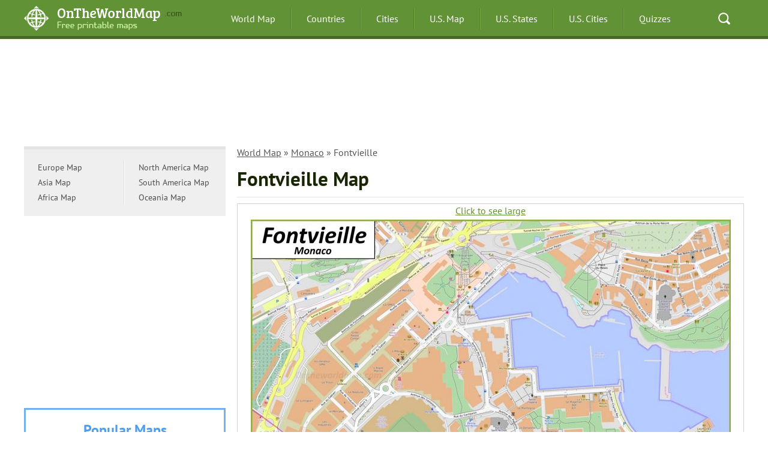

--- FILE ---
content_type: text/html; charset=UTF-8
request_url: https://ontheworldmap.com/monaco/fontvieille/
body_size: 4555
content:
<!DOCTYPE HTML>
<!--[if IE 7]><html class="ie7"><![endif]-->
<!--[if IE 8]><html class="ie8"><![endif]-->
<!--[if gt IE 8]><!-->
<html lang="en">
<!--<![endif]-->
<head>
    <title>Fontvieille Map | Monaco | Detailed Maps of Fontvieille
</title>
    <meta http-equiv="Content-Type" content="text/html; charset=utf-8" />
    <meta name="viewport" content="width=device-width, initial-scale=1" />

<meta name="author" content="Roman Chernyshev - Ontheworldmap.com">

<link rel="SHORTCUT ICON" href="//ontheworldmap.com/favicon.ico" type="imaget/x-icon" />
<link rel="stylesheet" href="//ontheworldmap.com/css/style.css" />




<link rel="canonical" href="https://ontheworldmap.com/monaco/fontvieille/"/>

</head>

<body onload="GetMap();">



	<header class="header">
		<div class="container clr">
			<button type="button" class="menu-burger">
				<span></span>
			</button>
			<div class="logo">
				<a href="//ontheworldmap.com">
					<picture>
						<source type="image/webp" srcset="//ontheworldmap.com/img/logo.webp">
						<img src="//ontheworldmap.com/img/logo.png" width="276" height="42" alt="Ontheworldmap.com" title="Ontheworldmap.com">
					</picture>
				</a>
			</div>
			<nav class="nav">
				<ul class="ul-reset clr">
					<li><a href="//ontheworldmap.com">World Map</a></li>
					<li><a href="//ontheworldmap.com/countries/">Countries</a></li>
					<li><a href="//ontheworldmap.com/all/cities/">Cities</a></li>

					<li><a href="//ontheworldmap.com/usa/">U.S. Map</a></li>
					<li><a href="//ontheworldmap.com/usa/state/">U.S. States</a></li>
					<li><a href="//ontheworldmap.com/usa/city/">U.S. Cities</a></li>
					<li><a href="//ontheworldmap.com/quiz/">Quizzes</a></li>
				</ul>
			</nav>
			<div class="quick-search">
				<a href="//ontheworldmap.com/search.html">Search</a>
			</div>
		</div>
	</header>





<div class="main container clr">





<style>
.ban2_1 { width: 100%; height: 120px; }
@media(min-width: 500px) { .ban2_1 { width: 100%; height: 150px; } }
@media(min-width: 800px) { .ban2_1 { width: 100%; height: 150px; } }
</style>

<!-- ontheworldmap.com - 2-h1 -->
<ins class="adsbygoogle ban2_1"
     style="display:inline-block"
     data-ad-client="ca-pub-7958472158675518"
     data-ad-slot="1728700127"></ins>
<script>
(adsbygoogle = window.adsbygoogle || []).push({});
</script>



<main>

    <div class="content">






<div class="breadcrumbs">
<p><a href="https://ontheworldmap.com/">World Map</a> &raquo; <a href="https://ontheworldmap.com/monaco/">Monaco</a> &raquo; Fontvieille</p>
</div>









        <h1 class="title">Fontvieille Map</h1>




        <div class="map">

 <a href="//ontheworldmap.com/monaco/fontvieille/detailed-map-of-fontvieille.jpg" 

class="link-large" target="_blank">Click to see large</a>


<br />

<a href="//ontheworldmap.com/monaco/fontvieille/detailed-map-of-fontvieille.jpg"  target="_blank">
<img decoding="async" src="//ontheworldmap.com/monaco/fontvieille/detailed-map-of-fontvieille.jpg"   width="800" height="654" 
srcset="//ontheworldmap.com/monaco/fontvieille/detailed-map-of-fontvieille-max.jpg 800w"   
alt="Map of Fontvieille" 
title="Map of Fontvieille">
</a>



        </div>









        <div class="map-desc">
            <p><b>Description:</b>
This map shows streets, roads, beaches, buildings, restrooms, playgrounds, churches, restaurants, cafes, bars, museums, hotels, viewpoints, parking lots, clinics, stores, trails, port and parks in Fontvieille (Monaco).<br />
Size: <i>2083x1702px / 1.19 Mb</i><br />
Author: <i>Ontheworldmap.com</i>
<br />Map based on the free editable OSM map openstreetmap.org.



</p>


<br />

<div  class="copymap"><p><i>You may download, print or use the above map for educational, personal and non-commercial purposes. Attribution is required. For any website, blog, scientific research or e-book, you must place a hyperlink (to this page) with an attribution next to the image used.</i></p></div>

<hr size="1" color="D2D2D2"><br />
        </div>



        <div class="row clr">
            <div class="map-item">

                <p>Fontvieille Location Map</p>
 <a href="//ontheworldmap.com/monaco/fontvieille/fontvieille-location-on-the-monaco-map.jpg"    class="link-map" target="_blank">Full size</a>
 <a href="//ontheworldmap.com/monaco/fontvieille/fontvieille-location-on-the-monaco-map.jpg"   target="_blank">
<img decoding="async" src="//ontheworldmap.com/monaco/fontvieille/fontvieille-location-on-the-monaco-map.jpg"   loading="lazy" width="409" height="463" 
srcset="//ontheworldmap.com/monaco/fontvieille/fontvieille-location-on-the-monaco-map.jpg 1000w, 
//ontheworldmap.com/monaco/fontvieille/fontvieille-location-on-the-monaco-map-min.jpg 409w"   
alt="Fontvieille Location Map" 
title="Fontvieille Location Map"></a>
            </div>



            <div class="map-item">

                <p>Online Map of Fontvieille</p>

            <link rel="stylesheet" href="//ontheworldmap.com/ol.css">
    <script src="//ontheworldmap.com/ol.js"></script>
    <script type="text/javascript">
function GetMap() {
        var map = new ol.Map({
          target: 'OSMap'
        });
        var osmLayer = new ol.layer.Tile({
          source: new ol.source.OSM()
        });
        map.addLayer(osmLayer);
        var view = new ol.View({
center: ol.proj.transform([7.417524018940475, 43.728194525623366
], "EPSG:4326", "EPSG:900913"),
zoom:    16          
                
});
        map.setView(view);
}
    </script>

<div id="OSMap" style="width:409px;height:463px"></div>

            </div>
        </div>




<hr>

        <div class="map-desc">
            <p>
<div class="title">
<h2>About Fontvieille</h2>
</div>
<p>Fontvieille is the southernmost district of the Principality of Monaco. The district was built as a result of reclamation works in the 1970s at the suggestion of the 12th Prince of Monaco, Rainier ІІІ.</p>

<a href="//ontheworldmap.com/monaco/port-of-fontvieille.jpg" target="_blank">
<picture>
<source type="image/webp" srcset="//ontheworldmap.com/monaco/port-of-fontvieille-max.webp">
<img src="//ontheworldmap.com/monaco/port-of-fontvieille-max.jpg" loading="lazy" width="850" height="479" alt="Port of Fontvieille" title="Port of Fontvieille">
</picture></a><br />
<center>Port of Fontvieille, <i>Author: Roman Chernyshev, Ontheworldmap.com</i></center><br />



<big><b>The Facts:</b></big><br />
<b>Area:</b> 0.127227 sq mi (0.329516 sq km).<br />
<b>Population:</b> ~ 3,600.<br />






<br />

<div class="lastupdated">

<i>Written and fact-checked by Ontheworldmap.com team. <br />

</i></p>

        </div>


        </div>










        <div class="links-list">

            <div class="clr">

﻿                <section class="links-list-item">
                    <p>Maps of Monaco</p>
                    <ul class="ul-reset">
                        <li><a href="//ontheworldmap.com/monaco/">Map of Monaco</a></li>
     


                    </ul>
                </section>

                 <section class="links-list-item">
                    <p>Quartiers/Wards</p>
                    <ul class="ul-reset">
<li><a href="//ontheworldmap.com/monaco/monaco-ville/">Monaco-Ville</a></li>
<li><a href="//ontheworldmap.com/monaco/monte-carlo/">Monte Carlo</a></li>
<li><a href="//ontheworldmap.com/monaco/la-rousse/">La Rousse</a></li>
<li><a href="//ontheworldmap.com/monaco/larvotto/">Larvotto</a></li>
<li><a href="//ontheworldmap.com/monaco/saint-michel/">Saint Michel</a></li>
<li><a href="//ontheworldmap.com/monaco/la-condamine/">La Condamine</a></li>
<li><a href="//ontheworldmap.com/monaco/la-colle/">La Colle</a></li>
<li><a href="//ontheworldmap.com/monaco/les-revoires/">Les Révoires</a></li>
<li><a href="//ontheworldmap.com/monaco/les-moneghetti/">Les Moneghetti</a></li>
<li><a href="//ontheworldmap.com/monaco/fontvieille/">Fontvieille</a></li>

                    </ul>
                </section>

 
            </div>
        </div>



    </div>


</main>

    <div class="sidebar">

        <div class="country-lists clr">
            <ul class="ul-reset">

                <li><a href="//ontheworldmap.com/europe/">Europe Map</a></li>          
                <li><a href="//ontheworldmap.com/asia/">Asia Map</a></li>          
                <li><a href="//ontheworldmap.com/africa/">Africa Map</a></li>          
         

            </ul>

            <ul class="ul-reset">
                <li><a href="//ontheworldmap.com/north-america/">North America Map</a></li> 
                <li><a href="//ontheworldmap.com/south-america/">South America Map</a></li>          
                <li><a href="//ontheworldmap.com/oceania/">Oceania Map</a></li> 
   
            </ul>
        </div>





<div class="banner">


<!-- ontheworldmap.com - menu-1 -->
<ins class="adsbygoogle"
     style="display:block"
     data-ad-client="ca-pub-7958472158675518"
     data-ad-slot="8102536782"
     data-ad-format="auto"></ins>
<script>
(adsbygoogle = window.adsbygoogle || []).push({});
</script>


        </div>





        <section class="side-lists blue">
            <p>Popular Maps</p>
            <ul class="ul-reset">



<li><a href="//ontheworldmap.com/australia/">Australia Map</a></li> 
<li><a href="//ontheworldmap.com/canada/">Canada Map</a></li> 
<li><a href="//ontheworldmap.com/china/">China Map</a></li> 
<li><a href="//ontheworldmap.com/france/">France Map</a></li> 
<li><a href="//ontheworldmap.com/germany/">Germany Map</a></li> 
<li><a href="//ontheworldmap.com/italy/">Italy Map</a></li> 
<li><a href="//ontheworldmap.com/mexico/">Mexico Map</a></li> 
<li><a href="//ontheworldmap.com/singapore/">Singapore Map</a></li>
<li><a href="//ontheworldmap.com/spain/">Spain Map</a></li>
<li><a href="//ontheworldmap.com/uae/">United Arab Emirates Map</a></li> 
<li><a href="//ontheworldmap.com/uk/">United Kingdom Map</a></li>
<li><a href="//ontheworldmap.com/usa/">United States Map</a></li>

            </ul>
        </section>




        <section class="side-lists red">
            <p>City Maps</p>
            <ul class="ul-reset">


<li><a href="//ontheworldmap.com/usa/city/new-york-city/">New York City Map</a></li>
<li><a href="//ontheworldmap.com/uk/city/london/">London Map</a></li>
<li><a href="//ontheworldmap.com/france/city/paris/">Paris Map</a></li>
<li><a href="//ontheworldmap.com/italy/city/rome/">Rome Map</a></li>
<li><a href="//ontheworldmap.com/usa/city/los-angeles/">Los Angeles Map</a></li>
<li><a href="//ontheworldmap.com/uae/city/dubai/">Dubai Map</a></li>

<li><a href="//ontheworldmap.com/all/cities/">ALL CITIES</a></li>

            </ul>
        </section>



       <section class="side-lists orange">
            <p>U.S. States</p>
            <ul class="ul-reset">




                        <li><a href="//ontheworldmap.com/usa/state/california/">California Map</a></li>
                        <li><a href="//ontheworldmap.com/usa/state/colorado/">Colorado Map</a></li>
                        <li><a href="//ontheworldmap.com/usa/state/florida/">Florida Map</a></li>
                        <li><a href="//ontheworldmap.com/usa/state/georgia/">Georgia Map</a></li>
                        <li><a href="//ontheworldmap.com/usa/state/illinois/">Illinois Map</a></li>
                        <li><a href="//ontheworldmap.com/usa/state/new-york/">New York Map</a></li>
                        <li><a href="//ontheworldmap.com/usa/state/north-carolina/">North Carolina Map</a></li>
                        <li><a href="//ontheworldmap.com/usa/state/texas/">Texas Map</a></li>
                        <li><a href="//ontheworldmap.com/usa/state/virginia/">Virginia Map</a></li>



                        <li><a href="//ontheworldmap.com/usa/usa-states-map.html">ALL STATES</a></li>






            </ul>
        </section>




    </div>
</div>








<footer class="footer">
    <div class="container">
        <div class="col-4">
            <div class="logo">
<picture>
  <source type="image/webp" srcset="//ontheworldmap.com/img/logo-2.webp">
  <img src="//ontheworldmap.com/img/logo-2.png" width="227" height="41" loading="lazy"
alt="Ontheworldmap.com" 
title="Ontheworldmap.com">
</picture>
            </div>
            <div class="support-menu">
                <ul class="ul-reset clr">
                  
                    <li><a href="//ontheworldmap.com/non-responsibility-clause/">Non-responsibility Clause</a></li>
                </ul>
            </div>





            <div class="copyright">
                &copy; 2012-2026 <a href="//ontheworldmap.com">Ontheworldmap.com</a> - free printable maps. All right reserved.
            </div>
        </div>
        <div class="col-4">
            <div class="foot-list">
                <p class="foot-title"><b>General Information</b></p>
                <ul class="ul-reset">
                    <li><a href="//ontheworldmap.com/about/">About Us</a></li>
                    <li><a href="//ontheworldmap.com/privacy-policy/">Privacy Policy</a></li>
                    <li><a href="//ontheworldmap.com/copyright/">Copyright information</a></li>
                    <li><a href="/cdn-cgi/l/email-protection#3e575058517e51504a565b49514c525a535f4e105d5153">Contact Us</a></li> 
                </ul>
            </div>
        </div>
        <div class="col-4">
            <div class="foot-list">
                <p class="foot-title"><b>Popular Reference Pages</b></p>
                <ul class="ul-reset">
                    <li><a href="//ontheworldmap.com">World Map</a></li>
                    <li><a href="//ontheworldmap.com/all/cities/">Cities (a list)</a></li>
                    <li><a href="//ontheworldmap.com/countries/">Countries (a list)</a></li>
                    <li><a href="//ontheworldmap.com/usa/usa-states-map.html">U.S. States Map</a></li>
                    <li><a href="//ontheworldmap.com/usa/city/">U.S. Cities</a></li>
                </ul>
            </div>
        </div>
        <div class="col-4">
            <div class="foot-list">
            <p class="foot-title"><b>Lists</b></p>
                <ul class="ul-reset">

                    <li><a href="//ontheworldmap.com/all/resorts/">Beach Resorts (a list)</a></li>
                    <li><a href="//ontheworldmap.com/all/ski/">Ski Resorts (a list)</a></li>
                    <li><a href="//ontheworldmap.com/all/islands/">Islands (a list)</a></li>
                    <li><a href="//ontheworldmap.com/oceans-and-seas/">Oceans and Seas</a></li>
                    <li><a href="//ontheworldmap.com/europe/cities/">Cities of Europe</a></li>
                </ul>           


<!--LiveInternet counter--><script data-cfasync="false" src="/cdn-cgi/scripts/5c5dd728/cloudflare-static/email-decode.min.js"></script><script type="text/javascript">
new Image().src = "//counter.yadro.ru/hit?r"+
escape(document.referrer)+((typeof(screen)=="undefined")?"":
";s"+screen.width+"*"+screen.height+"*"+(screen.colorDepth?
screen.colorDepth:screen.pixelDepth))+";u"+escape(document.URL)+
";h"+escape(document.title.substring(0,150))+
";"+Math.random();</script><!--/LiveInternet-->




        </div>
    </div>
</footer>





<script async src="https://pagead2.googlesyndication.com/pagead/js/adsbygoogle.js?client=ca-pub-7958472158675518"
     crossorigin="anonymous"></script>

<script>
  (function(i,s,o,g,r,a,m){i['GoogleAnalyticsObject']=r;i[r]=i[r]||function(){
  (i[r].q=i[r].q||[]).push(arguments)},i[r].l=1*new Date();a=s.createElement(o),
  m=s.getElementsByTagName(o)[0];a.async=1;a.src=g;m.parentNode.insertBefore(a,m)
  })(window,document,'script','//www.google-analytics.com/analytics.js','ga');

  ga('create', 'UA-66769402-1', 'auto');
  ga('send', 'pageview');

</script>







	<script>
		document.addEventListener("DOMContentLoaded", function () {
			document.querySelector('.menu-burger').addEventListener('click', function () {
				this.classList.toggle('active');
				document.querySelector('.nav').classList.toggle('active');
			});
		});

	</script>


<script defer src="https://static.cloudflareinsights.com/beacon.min.js/vcd15cbe7772f49c399c6a5babf22c1241717689176015" integrity="sha512-ZpsOmlRQV6y907TI0dKBHq9Md29nnaEIPlkf84rnaERnq6zvWvPUqr2ft8M1aS28oN72PdrCzSjY4U6VaAw1EQ==" data-cf-beacon='{"version":"2024.11.0","token":"35e9d93169ad4f399656a6e59e0ccf89","r":1,"server_timing":{"name":{"cfCacheStatus":true,"cfEdge":true,"cfExtPri":true,"cfL4":true,"cfOrigin":true,"cfSpeedBrain":true},"location_startswith":null}}' crossorigin="anonymous"></script>
</body>
</html>





--- FILE ---
content_type: text/html; charset=utf-8
request_url: https://www.google.com/recaptcha/api2/aframe
body_size: 267
content:
<!DOCTYPE HTML><html><head><meta http-equiv="content-type" content="text/html; charset=UTF-8"></head><body><script nonce="ascCRQtPLJWehC6qZZODMg">/** Anti-fraud and anti-abuse applications only. See google.com/recaptcha */ try{var clients={'sodar':'https://pagead2.googlesyndication.com/pagead/sodar?'};window.addEventListener("message",function(a){try{if(a.source===window.parent){var b=JSON.parse(a.data);var c=clients[b['id']];if(c){var d=document.createElement('img');d.src=c+b['params']+'&rc='+(localStorage.getItem("rc::a")?sessionStorage.getItem("rc::b"):"");window.document.body.appendChild(d);sessionStorage.setItem("rc::e",parseInt(sessionStorage.getItem("rc::e")||0)+1);localStorage.setItem("rc::h",'1768038810287');}}}catch(b){}});window.parent.postMessage("_grecaptcha_ready", "*");}catch(b){}</script></body></html>

--- FILE ---
content_type: text/css
request_url: https://ontheworldmap.com/css/style.css
body_size: 4120
content:
@font-face {
	font-display: swap;
	font-family: 'PTSans';
	src: local('PT Sans'),
		url('/fonts/PTSans-Regular.woff2') format('woff2'),
		url('/fonts/PTSans-Regular.woff') format('woff'),
		url('/fonts/PTSans-Regular.ttf') format('truetype'),
		url('/fonts/PTSans-Regular.eot?#iefix') format('embedded-opentype'),
		url('/fonts/PTSans-Regular.eot');
	font-weight: 400;
	font-style: normal;
}

@font-face {
	font-display: swap;
	font-family: 'PTSans';
	src: local('PT Sans Bold'),
		url('/fonts/PTSans-Bold.woff2') format('woff2'),
		url('/fonts/PTSans-Bold.woff') format('woff'),
		url('/fonts/PTSans-Bold.ttf') format('truetype'),
		url('/fonts/PTSans-Bold.eot?#iefix') format('embedded-opentype'),
		url('/fonts/PTSans-Bold.eot');
	font-weight: 700;
	font-style: normal;
}




/* reset browser styles */
html, body, div, span, object, iframe, h1, h2, h3, h4, h5, h6, p, blockquote, pre, a, abbr, acronym, address, big, cite, code, del, dfn, em, img, ins, kbd, q, s, samp,small, strike, strong, sub, sup, tt, var, b, u, i, center, dl, dt, dd, ol, ul, li, fieldset, form, label, legend,
table, caption, tbody, tfoot, thead, tr, th, td, article, aside, canvas, details, embed, 
figure, figcaption, footer, header, hgroup, menu, nav, output, ruby, section, summary,
time, mark, audio, video {
	margin: 0;
	padding: 0;
	border: 0;
	font-size: 100%;
	vertical-align: baseline;
}
article, aside, details, figcaption, figure, footer, header, hgroup, menu, nav, section {
	display: block;
}
body {
	line-height: 1.2;
}
ol { 
	padding-left: 16px;
	list-style: decimal;
}
ul {
	padding-left: 16px;
	list-style:  disc;
}
table {
	border-collapse: collapse;
	border-spacing: 0;
}
 
* {
    -webkit-box-sizing: border-box;
    -moz-box-sizing: border-box;
    box-sizing: border-box
}
/* end reset browser styles */






a,body {
    color: #000;
}

h1.title,h3,h2,h4,h5,h6 {
    border-bottom: 1px solid #e2e2e2;
    margin-bottom: 10px;
    padding-bottom: 10px;
}

body {
	font-family: 'PTSans', sans-serif;
}



h1 {
    font-size: 2.05em;
    padding-bottom: 5px;
    color: #192603;
}



h2 {
    font-size: 1.9em;
    padding-bottom: 5px;
    color: #000;
}


h3 {
    font-size: 1.75em;
    padding-bottom: 5px;
    color: #000;
}




h4 {
    font-size: 1.6em;
    padding-bottom: 5px;
    color: #000;
}

h5 {
    font-size: 1.55em;
    padding-bottom: 5px;
    color: #000;
}

h6 {
    font-size: 1.5em;
    padding-bottom: 5px;
    color: #000;
}



a {
    outline: 0;
    text-decoration: none;
}


.map-desc a {text-decoration: underline;}





a:hover {
    text-decoration: underline;
}

.letter a,.nav li a {
    text-decoration: none;
}

.clr:after {
    content: '';
    display: table;
    clear: both;
}

.aligncenter,.logo img,.nav li a,.quick-search a {
    display: block;
}

.ul-reset ul,ul.ul-reset {
    padding: 0;
    margin: 0;
    list-style: none;
}

.alignright {
    float: right;
}

.alignleft {
    float: left;
}

.aligncenter {
    margin-left: auto;
    margin-right: auto;
}

img.alignright {
    float: right;
    margin: 0 0 10px 10px;
}

img.alignleft {
    float: left;
    margin: 0 10px 10px 0;
}

img.aligncenter {
    display: block;
    margin-left: auto;
    margin-right: auto;
}

img {
    max-width: 100%;
    height: auto;
}

.text-left {
    text-align: left;
}

.text-right {
    text-align: right;
}

.item figure figcaption,.letter a,.links-list-item p,.map,.side-lists p,.text-center {
    text-align: center;
}

.col-2 {
    float: left;
    width: 30%;
}

.col-3 {
    float: left;
    width: 33.3%;
}

.col-4 {
    float: left;
    width: 25%;
}



h1.title {
    margin-bottom: 10px;
    padding-bottom: 10px;
}

@media screen and (max-width:767px) {
    .col-3,.col-4,.col-2 {
        float: none;
        width: auto;
        margin-bottom: 20px;
    }
}

.container {
    width: 1200px;
    margin: 0 auto;
}

.header {
    position: relative;
    min-height: 65px;
    background: #619235;
    margin-bottom: 25px;
    border-bottom: 5px solid #456926;
}

.continents,.countries,.world-maps li {
    border-bottom: 1px solid #e2e2e2;
}

.content {
    float: right;
    width: 845px;
}

.contentindex {
    float: center;
    width: 1000px;
}

.sidebar {
    float: left;
    width: 336px;
}

.footer {
    background: #f0f0f0;
    border-top: 5px solid #e1e1e1;
    margin-top: 52px;
}

.footer .container {
    overflow: hidden;
    padding: 40px 0 30px;
}

.row {
    margin-bottom: 20px;
}

@media screen and (max-width:1230px) {
    .container {
        width: 96%;
    }

    .content,.sidebar {
        float: none;
        width: auto;
    }

    .content {
        margin-bottom: 20px;
    }
}

.logo,.nav,.nav li {
    float: left;
}

.logo {
    padding: 10px 0 0;
    width: 320px;
}

.nav {
    padding: 8px 0 5px;
}

.nav li {
    background: url(https://ontheworldmap.com/img/separator.png) right no-repeat;
    padding-right: 2px;
}

.nav li:last-child {
    padding: 0;
    background: 0 0;
}

.nav li a {
    line-height: 46px;
    padding: 0 25px;
    color: #FFF;
}

.nav li a:hover,.nav li.active a {
    background: #41691d;
    border-radius: 4px;
}

.quick-search {
    float: right;
    padding: 8px 0 5px;
}

.quick-search a {
    width: 66px;
    height: 46px;
    border-radius: 4px;
    background: url(//ontheworldmap.com/img/btn-search-2.png) center no-repeat #619235;
    text-indent: -9999px;
}

@media screen and (max-width:1199px) {
    .logo,.nav li {
        text-align: center;
        float: none;
    }

    .logo,.nav,.nav li {
        float: none;
    }

    .logo,.quick-search a {
        width: auto;
    }

    .logo {
        padding: 10px 0;
    }

    .logo img {
        display: inline;
    }

    .nav li {
        background: 0 0;
        padding-right: 0;
    }

    .quick-search {
        float: none;
        padding: 8px 0 20px;
    }
}

.world-maps {
    margin-bottom: 22px;
}

.world-maps .title {
    margin-bottom: 10px;
}

.world-maps li {
    float: left;
    width: 282px;
    margin-right: 16px;
}

.world-maps li:nth-child(3n+1) {
    width: 246px;
}

.world-maps li:nth-child(3n) {
    margin: 0;
}

.world-maps li a {
    display: block;
    line-height: 49px;
    padding-left: 44px;
    color: #426620;
    font-size: 1rem;
}

.world-maps li:nth-child(3n+1) a {
    padding: 0;
}

.world-maps li a:hover {
    background: #f7f7f7;
}

@media screen and (max-width:1999px) {
    .world-maps li {
        width: 32%;
        margin-right: 1%;
    }

    .world-maps li:nth-child(3n+1) {
        width: 33%;
    }

    .world-maps li:nth-child(3n) {
        margin: 0;
    }

    .world-maps li:nth-child(3n+1) a {
        padding: 0 0 0 44px;
    }
}

@media screen and (max-width:767px) {
    .world-maps li {
        float: none;
        width: auto;
        margin-right: 0;
    }

    .world-maps li:nth-child(3n+1) {
        width: auto;
    }
}

.continents {
    margin-bottom: 24px;
    padding-bottom: 16px;
}

.continents li {
    float: left;
    margin: 0 36px 8px 0;
}

.continents li a {
    color: #426620;
    font-weight: 700;
    font-size: 1.1rem;
}


/*-------------------- countries --------------------*/



.countries {
    padding-bottom: 20px;
    margin-bottom: 30px;
}

.countries>.clr {
    margin-bottom: 60px;
}

.countries>.clr:last-child {
    margin: 0;
}

.letter {
    float: left;
}

.letter a {
    display: inline-block;
    border: 2px solid #426620;
    border-radius: 3px;
    line-height: 44px;
    color: #426620;
    font-size: 1.5rem;
    width: 48px;
}

.banner img,.item figure img {
    display: block;
}

.letter a:hover {
    color: #FFF;
    background: #426620;
}

.countries ul {
    margin-left: 72px;
}

.countries ul li {
    margin-bottom: 12px;
}

.countries ul li:last-child {
    margin: 0;
}


.countries ul li a {
    text-decoration: underline;
    color:#426620;
    font-size:1rem;
}



.countries ul li a:hover {
    color: #000;
    text-decoration: none;
}










/*-------------------- usstates --------------------*/



.usstates {
    padding-bottom: 20px;
    margin-bottom: 30px;
    border-bottom: 1px solid #e2e2e2;
}

.usstates>.clr {
    margin-bottom: 60px;
}

.usstates>.clr:last-child {
    margin: 0;
}



.usstates ul {
    margin-left: 72px;
}

.usstates ul li {
    margin-bottom: 12px;
}

.usstates ul li:last-child {
    margin: 0;
}


.usstates ul li a {
    text-decoration: underline;
    color:#421d1a;
    font-size:1.1rem;
}



.usstates ul li a:hover {
    color: #000;
    text-decoration: none;
}





/*-------------------- city --------------------*/









.city-maps li a {
    color: #426620;
    font-size: 1.125rem;
    font-weight: 700;
}

@media screen and (max-width:767px) {
    .countries>.clr {
        margin: 0;
    }

    .letter {
        float: none;
        margin-bottom: 20px;
        text-align: center;
    }

    .countries ul {
        margin-left: 0;
        text-align: center;
    }
}

.city-maps {
    margin-bottom: 30px;
    padding-bottom: 30px;
    border-bottom: 1px solid #e2e2e2;
}

.city-maps li {
    margin-bottom: 12px;
}

.city-maps li:last-child {
    margin: 0;
}

.city-maps li a {
    color: #426620;
    font-size: 1.125rem;
    font-weight: 700;
}

.item figure figcaption a,.links-list-item p {
    color: #FFF;
    font-size: 1.125rem;
    font-weight: 700;
}

@media screen and (max-width:767px) {
    .city-maps li {
        margin-bottom: 12px;
        text-align: center;
    }
}

.most-viewed-maps {
    margin-bottom: 33px;
}

.item {
    float: left;
    width: 274px;
    margin-right: 10px;
}

.item:nth-child(3n) {
    margin: 0;
}

.item figure {
    position: relative;
}

.item figure figcaption {
    position: absolute;
    bottom: 0;
    left: 0;
    right: 0;
    line-height: 52px;
    background: rgba(0,0,0,.82);
}

@media screen and (max-width:767px) {
    .item,.item:nth-child(3n) {
        margin: 0 auto 10px;
    }

    .item {
        float: none;
        width: 274px;
    }
}

.banner {
    margin-bottom: 15px;
    position: relative;
    z-index: 100;
}

.banner img {
    max-width: 100%;
    height: auto;
}

.banner p {
    margin-bottom: 5px;
    color: #808080;
    font-weight: 700;
}

@media screen and (max-width:1199px) {
    .banner {
        text-align: center;
    }

    .banner img {
        display: inline;
    }
}

.links-list-item {
    float: left;
    width: 25%;
    padding-right: 7px;
}

.links-list-item:last-child {
    padding: 0;
}

.links-list-item p {
    background: #619235;
    line-height: 45px;
    border-bottom: 4px solid #619235;
}

.links-list-item ul {
    background: #f0f0f0;
    padding: 22px 18px;
}

.links-list-item ul li {
    margin-bottom: 12px;
    font-size: .9375rem;
    font-weight: 700;
}

.links-list-item ul li:last-child {
    margin: 0;
}

@media screen and (max-width:767px) {
    .links-list-item {
        float: none;
        width: auto;
        margin: 0 0 10px;
    }
}

.country-lists {
    margin-bottom: 25px;
    padding: 18px 0;
    background: #efefef;
    border-top: 5px solid #e4e4e4;
}

.country-lists ul {
    float: left;
    width: 50%;
    background: url(//ontheworldmap.com/img/line.png) right repeat-y;
    padding-left: 14px;
}

.country-lists ul:last-child {
    background: 0 0;
}

.country-lists ul li a {
    display: inline-block;
    padding: 0 9px;
    line-height: 25px;
    color: #4e4e4e;
    border-radius: 3px;
    font-size: .875rem;
    text-decoration: none;
}

.country-lists ul li a:hover {
    background: #dadada;
}

.side-lists {
    border: 3px solid #70b1f2;
    margin-bottom: 15px;
    padding: 20px 0;
}

.side-lists p {
    margin-bottom: 20px;
    color: #4c9eef;
    font-size: 1.5rem;
    font-weight: 700;
}

.side-lists ul {
    padding: 0 44px;
}

.side-lists ul li {
    margin-bottom: 12px;
    font-weight: 700;
}

.side-lists ul li:last-child {
    margin: 0;
}

.side-lists.orange {
    border-color: #fdbf5e;
}

.side-lists.orange p {
    color: #fdbf5e;
}

.side-lists.red {
    border-color: #ff8d8d;
}

.side-lists.red p {
    color: #e84c4c;
}

.item-2 {
    max-width: 400px;
    margin: 0 auto 25px;
}

.item-2 figure {
    position: relative;
}

.item-2 figure img {
    display: block;
    max-width: 100%;
}

.item-2 figure figcaption {
    position: absolute;
    bottom: 0;
    left: 0;
    right: 0;
    text-align: center;
    line-height: 55px;
    background: rgba(0,0,0,.77);
}

.btn-more,.link-map {
    right: 0;
    background: #2c99fe;
    top: 0;
}

.item-2 figure figcaption a {
    color: #FFF;
    font-weight: 700;
    font-size: 1.125rem;
}

.footer .logo {
    float: none;
    width: auto;
    padding: 0;
    margin-bottom: 40px;
}

.map-item,.socials li {
    float: left;
}

.support-menu {
    margin-bottom: 25px;
}

.support-menu li {
    float: left;
    margin-right: 15px;
}

.support-menu li:last-child {
    margin: 0;
}

.foot-list li,.foot-title {
    margin-bottom: 16px;
}

.support-menu li a {
    color: #555;
    text-decoration: underline;
    font-size: .8125rem;
}

.support-menu li a:hover {
    text-decoration: none;
}

.copyright {
    color: #aeaeae;
    font-size: .8125rem;
}

.copyright a {
    text-decoration: underline;
    color: #7f7f7f;
}

.copyright a:hover {
    text-decoration: none;
}

.foot-list {
    margin-left: 40px;
}

.foot-list li:last-child {
    margin: 0;
}

.foot-list li a {
    text-decoration: underline;
    color: #535353;
    font-size: .8125rem;
}

.foot-list li a:hover {
    text-decoration: none;
}

.socials li a {
    display: block;
    padding: 0 4px;
    line-height: 38px;
}

.socials li a:hover {
    padding: 0 2px;
    border: 1px solid #cecece;
    line-height: 34px;
}

.btn-more,.item-3-size,.link-map,.map-item p {
    line-height: 26px;
}

@media screen and (max-width:1199px) {
    .copyright,.foot-list,.foot-title,.ul-reset.socials {
        text-align: center;
    }

    .support-menu {
        margin: 0 auto 25px;
        display: table;
    }

    .foot-list {
        margin-left: 0;
    }

    .ul-reset.socials {
        margin: 0 auto;
        display: table;
    }
}

.map-item {
    position: relative;
    max-width: 409px;
}

.map-item:last-child {
    float: right;
}

.map-item p {
    margin-bottom: 14px;
    font-weight: 700;
    color: #575656;
    font-size: 1.125rem;
}

.link-map {
    position: absolute;
    padding: 0 26px;
    color: #FFF;
    font-size: .875rem;
}

@media screen and (max-width:900px) {
    .map-item,.map-item:last-child {
        float: none;
    }

   @media screen and (max-device-width: 600px) {
    .map-item,.map-item:last-child {width: 95%;}
   }

    .map-item {
        margin: auto;
    }
}

.item-2 {
    float: left;
    width: 400px;
    margin-right: 10px;
}



.item-3 {
    float: left;
    width: 274px;
    margin-right: 10px;
}

.item-3:nth-child(3n) {
    margin: 0;
}

.item-3 p {
    margin-bottom: 4px;
    font-weight: 700;
    color: #575656;
    font-size: 1.125rem;
}

.btn-more,.map-desc,.size {
    font-size: .875rem;
}

.item-3-size {
    margin-bottom: 3px;
    position: relative;
}

.size {
    color: #619235;
}

.btn-more {
    position: absolute;
    padding: 0 14px;
    color: #FFF;
}

.btn-more span {
    background: url(//ontheworldmap.com/img/arr.png) right no-repeat;
    padding-right: 18px;
}

@media screen and (max-width:900px) {
    .item-3,.item-3:nth-child(3n) {
        margin: 0 auto 10px;
    }

    .item-3 {
        float: none;
    }
}

.map {
    padding: 2px;
    border: 1px solid #d2d2d2;
    margin-bottom: 14px;
}

.link-large {
    display: inline-block;
    text-decoration: underline;
    margin-bottom: 5px;
    color: #619235;
}

.map-desc,.map-desc-1 {
    margin-bottom: 5px;
    color: #363535;
    font-size: 1.1rem;
}

.link-large:hover {
    text-decoration: none;
}

.map-desc-1 {
    font-size: 1.1rem;
}


.map-desc p {
    font-size: 1.1rem;
  margin-top: 1em;
  margin-bottom: 1em;
}


.map-desc big {
    color: #000;
    font-size: 1.325rem;
}




.map-desc a {
    color: #335218;
}

.map-desc a:hover {
    color: #67993c;
}






.links {
    margin-bottom: 30px;
    position: relative;
}

.link-back {
    font-weight: 700;
    font-size: 1.5rem;
    text-decoration: underline;
}

.soc-btns {
    position: absolute;
    top: 0;
    vertical-align: bottom;
    left: 456px;
}


@media screen and (max-width:1199px) {
    .soc-btns {
        position: static;
        margin-top: 10px;
    }
}

#lilili img {
opacity:0.05; -moz-opacity:0.05; filter:alpha(opacity=5);
}
#lilili img:hover {
opacity:1.0; -moz-opacity:1.0; filter:alpha(opacity=100);
}
#lilili a img {
opacity:0.05; -moz-opacity:0.05; filter:alpha(opacity=5);
}
#lilili a:hover img {
opacity:1.0; -moz-opacity:1.0; filter:alpha(opacity=100);
}

@media (min-width: 1199px) {
	#stickyunit {
		position: sticky;
		top: 0;
		height: 290px;
	}
}


.header .google-auto-placed {

    display: none;

}






.table_blur {

  border-collapse: collapse;
  text-align: left;
  display: block;
  overflow: auto;

}
.table_blur th {
  background: #708a34;
  color: #ffffff;
  border: 1px solid #A0A0A0;
  padding: 10px 15px;
  position: relative;
  transition: all 0.5s ease;
}

.table_blur tr:nth-child(even) {
  background: #fffff9;
}

.table_blur tr:nth-child(odd) {
  background: #D6E5B3;
}

.table_blur td {
  border: 1px solid #A0A0A0;
  padding: 10px 15px;
  position: relative;
vertical-align: top;
  transition: all 0.5s ease;
}

.table_blur tr:hover td {
	background: #fffabe;
}


 

.table_blur tr:hover td:first-child:after {
	border-left: 3px solid orange;
}

 


.table_blur tr:hover td:last-child:after {
	border-right: 3px solid orange;
	width: auto;
}


  table_blur picture img {
    width: auto;
    height: auto;
    max-width: none;
    max-height: none;
    display: block;
  }







.table_blur a {
    color: #1a2b0a;
}

.table_blur a:hover {
    color: #67993c;
}







.icomap li {

	display: block;
	margin: 7px 0;
	background: url(https://ontheworldmap.com/img/icomap.png) 0 4px no-repeat;
	padding-left: 15px;
	font-size: 14px;

}



.breadcrumbs {
    margin-top: 1px;
    margin-bottom: 15px;
    color: #545454;
    font-size: 1rem;
}



.breadcrumbs a {
    margin-bottom: 5px;
    color: #545454;
    font-size: 1rem;
    text-decoration: underline;
}



.breadcrumbs .google-auto-placed {

    display: none;

}




.copymap {
  display: block;
  width: 100%;
  border: 1px dashed #869e4d;
  background-color: #faffed;
  padding: 10px;
}

.copymap p {
  font-size: 15px;
}


sup {
    vertical-align: super;
    font-size: smaller;
} 





.lastupdated {
font-size: 14px;
    color: #395706;
}




.phototext {
font-size: 15px;
    color: #395706;
}






.filesize {
font-size: 15px;
    color: #395706;
}


.filesize big {
    color: #000;
    font-size: 1.125rem;
}













		.menu-burger {
	display: none;
}

@media(max-width: 1198.98px) {
	.menu-burger {
		position: relative;
		z-index: 1000 !important;
		display: block;
		width: 35px;
		height: 25px;
		cursor: pointer;
		background: transparent;
		border: 0;
	}
	.menu-burger span,
	.menu-burger::before,
	.menu-burger::after {
		position: absolute;
		left: 0;
		width: 100%;
		height: 4px;
		background-color: #fff;
		transition: all 0.2s ease-in-out;
	}
	.menu-burger::before,
	.menu-burger::after {
		content: '';
	}
	.menu-burger::before {
		top: 0;
	}
	.menu-burger span {
		top: 50%;
		transform: scale(1) translate(0, -50%);
	}
	.menu-burger::after {
		bottom: 0;
	}
	.menu-burger.active::before {
		top: 50%;
		transform: rotate(-45deg) translate(0, -50%);
	}
	.menu-burger.active span {
		transform: scale(0) translate(0, -50%);
	}
	.menu-burger.active::after {
		bottom: 50%;
		transform: rotate(45deg) translate(0, 50%);
	}

	.header > .container {
		display: flex;
		align-items: center;
		justify-content: space-between;
	}
	.nav {
		position: absolute;
    top: 70px;
    left: 0;
		width: 100%;
    background: #619235;
    transform: translateX(-100%);
		transition: all 0.2s ease-in-out;
	}
	.nav.active {
		transform: translateX(0);
		z-index: 9999;
	}
	.quick-search {
		width: 50px;
		padding: 0;
	}
	.header > .container.clr::after {
		content: none;
	}
}






    .allcountries { 
     color: #421d1a;
     font-size: 100%; 

     position: relative; 

    }




    .allcountries a { 
     color: #421d1a;
     font-size: 150%; 
    padding-bottom: 15px;
     position: relative; 

    }



@media (max-width: 768px) {
    #OSMap {
        height: 350px !important; 
        width: 90% !important; 
    }}






--- FILE ---
content_type: text/plain
request_url: https://www.google-analytics.com/j/collect?v=1&_v=j102&a=1780321843&t=pageview&_s=1&dl=https%3A%2F%2Fontheworldmap.com%2Fmonaco%2Ffontvieille%2F&ul=en-us%40posix&dt=Fontvieille%20Map%20%7C%20Monaco%20%7C%20Detailed%20Maps%20of%20Fontvieille&sr=1280x720&vp=1280x720&_u=IEBAAEABAAAAACAAI~&jid=1343438036&gjid=2082804363&cid=680668449.1768038791&tid=UA-66769402-1&_gid=1485759976.1768038791&_r=1&_slc=1&z=1145025020
body_size: -451
content:
2,cG-9VSWC9R1WQ

--- FILE ---
content_type: application/javascript
request_url: https://ontheworldmap.com/ol.js
body_size: 153412
content:
// OpenLayers 3. See //openlayers.org/
// License: https://raw.githubusercontent.com/openlayers/ol3/master/LICENSE.md
// Version: v3.13.0

(function (root, factory) {
  if (typeof exports === "object") {
    module.exports = factory();
  } else if (typeof define === "function" && define.amd) {
    define([], factory);
  } else {
    root.ol = factory();
  }
}(this, function () {
  var OPENLAYERS = {};
  var l,aa=aa||{},ba=this;function ca(b){return void 0!==b}function u(b,c,d){b=b.split(".");d=d||ba;b[0]in d||!d.execScript||d.execScript("var "+b[0]);for(var e;b.length&&(e=b.shift());)!b.length&&ca(c)?d[e]=c:d[e]?d=d[e]:d=d[e]={}}function da(){}function ea(b){b.Zb=function(){return b.Ug?b.Ug:b.Ug=new b}}
function ha(b){var c=typeof b;if("object"==c)if(b){if(b instanceof Array)return"array";if(b instanceof Object)return c;var d=Object.prototype.toString.call(b);if("[object Window]"==d)return"object";if("[object Array]"==d||"number"==typeof b.length&&"undefined"!=typeof b.splice&&"undefined"!=typeof b.propertyIsEnumerable&&!b.propertyIsEnumerable("splice"))return"array";if("[object Function]"==d||"undefined"!=typeof b.call&&"undefined"!=typeof b.propertyIsEnumerable&&!b.propertyIsEnumerable("call"))return"function"}else return"null";
else if("function"==c&&"undefined"==typeof b.call)return"object";return c}function ia(b){return"array"==ha(b)}function ka(b){var c=ha(b);return"array"==c||"object"==c&&"number"==typeof b.length}function la(b){return"string"==typeof b}function ma(b){return"number"==typeof b}function na(b){return"function"==ha(b)}function oa(b){var c=typeof b;return"object"==c&&null!=b||"function"==c}function w(b){return b[pa]||(b[pa]=++qa)}var pa="closure_uid_"+(1E9*Math.random()>>>0),qa=0;
function ra(b,c,d){return b.call.apply(b.bind,arguments)}function sa(b,c,d){if(!b)throw Error();if(2<arguments.length){var e=Array.prototype.slice.call(arguments,2);return function(){var d=Array.prototype.slice.call(arguments);Array.prototype.unshift.apply(d,e);return b.apply(c,d)}}return function(){return b.apply(c,arguments)}}function ta(b,c,d){ta=Function.prototype.bind&&-1!=Function.prototype.bind.toString().indexOf("native code")?ra:sa;return ta.apply(null,arguments)}
function ua(b,c){var d=Array.prototype.slice.call(arguments,1);return function(){var c=d.slice();c.push.apply(c,arguments);return b.apply(this,c)}}var va=Date.now||function(){return+new Date};function z(b,c){function d(){}d.prototype=c.prototype;b.da=c.prototype;b.prototype=new d;b.prototype.constructor=b;b.Hp=function(b,d,g){for(var h=Array(arguments.length-2),k=2;k<arguments.length;k++)h[k-2]=arguments[k];return c.prototype[d].apply(b,h)}};var wa,xa;function ya(){};function za(b){if(Error.captureStackTrace)Error.captureStackTrace(this,za);else{var c=Error().stack;c&&(this.stack=c)}b&&(this.message=String(b))}z(za,Error);za.prototype.name="CustomError";var Aa;function Ba(b,c){var d=b.length-c.length;return 0<=d&&b.indexOf(c,d)==d}function Ca(b,c){for(var d=b.split("%s"),e="",f=Array.prototype.slice.call(arguments,1);f.length&&1<d.length;)e+=d.shift()+f.shift();return e+d.join("%s")}var Da=String.prototype.trim?function(b){return b.trim()}:function(b){return b.replace(/^[\s\xa0]+|[\s\xa0]+$/g,"")};
function Ea(b){if(!Fa.test(b))return b;-1!=b.indexOf("&")&&(b=b.replace(Ga,"&amp;"));-1!=b.indexOf("<")&&(b=b.replace(Ha,"&lt;"));-1!=b.indexOf(">")&&(b=b.replace(Ia,"&gt;"));-1!=b.indexOf('"')&&(b=b.replace(Ka,"&quot;"));-1!=b.indexOf("'")&&(b=b.replace(La,"&#39;"));-1!=b.indexOf("\x00")&&(b=b.replace(Ma,"&#0;"));return b}var Ga=/&/g,Ha=/</g,Ia=/>/g,Ka=/"/g,La=/'/g,Ma=/\x00/g,Fa=/[\x00&<>"']/,Na=String.prototype.repeat?function(b,c){return b.repeat(c)}:function(b,c){return Array(c+1).join(b)};
function Oa(b){b=ca(void 0)?b.toFixed(void 0):String(b);var c=b.indexOf(".");-1==c&&(c=b.length);return Na("0",Math.max(0,2-c))+b}
function Pa(b,c){for(var d=0,e=Da(String(b)).split("."),f=Da(String(c)).split("."),g=Math.max(e.length,f.length),h=0;0==d&&h<g;h++){var k=e[h]||"",m=f[h]||"",n=RegExp("(\\d*)(\\D*)","g"),p=RegExp("(\\d*)(\\D*)","g");do{var q=n.exec(k)||["","",""],r=p.exec(m)||["","",""];if(0==q[0].length&&0==r[0].length)break;d=Qa(0==q[1].length?0:parseInt(q[1],10),0==r[1].length?0:parseInt(r[1],10))||Qa(0==q[2].length,0==r[2].length)||Qa(q[2],r[2])}while(0==d)}return d}function Qa(b,c){return b<c?-1:b>c?1:0};function Ra(b,c,d){return Math.min(Math.max(b,c),d)}var Ta=function(){var b;"cosh"in Math?b=Math.cosh:b=function(b){b=Math.exp(b);return(b+1/b)/2};return b}();function Ua(b,c,d,e,f,g){var h=f-d,k=g-e;if(0!==h||0!==k){var m=((b-d)*h+(c-e)*k)/(h*h+k*k);1<m?(d=f,e=g):0<m&&(d+=h*m,e+=k*m)}return Va(b,c,d,e)}function Va(b,c,d,e){b=d-b;c=e-c;return b*b+c*c}function Wa(b){return b*Math.PI/180};function Xa(b){return function(c){if(c)return[Ra(c[0],b[0],b[2]),Ra(c[1],b[1],b[3])]}}function Ya(b){return b};var Za=Array.prototype;function $a(b,c){return Za.indexOf.call(b,c,void 0)}function ab(b,c){Za.forEach.call(b,c,void 0)}function bb(b,c){return Za.filter.call(b,c,void 0)}function cb(b,c){return Za.map.call(b,c,void 0)}function db(b,c){return Za.some.call(b,c,void 0)}function eb(b,c){var d=fb(b,c,void 0);return 0>d?null:la(b)?b.charAt(d):b[d]}function fb(b,c,d){for(var e=b.length,f=la(b)?b.split(""):b,g=0;g<e;g++)if(g in f&&c.call(d,f[g],g,b))return g;return-1}
function gb(b,c){var d=$a(b,c),e;(e=0<=d)&&Za.splice.call(b,d,1);return e}function hb(b){return Za.concat.apply(Za,arguments)}function ib(b){var c=b.length;if(0<c){for(var d=Array(c),e=0;e<c;e++)d[e]=b[e];return d}return[]}function jb(b,c){for(var d=1;d<arguments.length;d++){var e=arguments[d];if(ka(e)){var f=b.length||0,g=e.length||0;b.length=f+g;for(var h=0;h<g;h++)b[f+h]=e[h]}else b.push(e)}}function kb(b,c,d,e){Za.splice.apply(b,lb(arguments,1))}
function lb(b,c,d){return 2>=arguments.length?Za.slice.call(b,c):Za.slice.call(b,c,d)}function mb(b,c){b.sort(c||nb)}function ob(b){for(var c=pb,d=0;d<b.length;d++)b[d]={index:d,value:b[d]};var e=c||nb;mb(b,function(b,c){return e(b.value,c.value)||b.index-c.index});for(d=0;d<b.length;d++)b[d]=b[d].value}function qb(b,c){if(!ka(b)||!ka(c)||b.length!=c.length)return!1;for(var d=b.length,e=rb,f=0;f<d;f++)if(!e(b[f],c[f]))return!1;return!0}function nb(b,c){return b>c?1:b<c?-1:0}
function rb(b,c){return b===c}function sb(b){for(var c=[],d=0;d<arguments.length;d++){var e=arguments[d];if(ia(e))for(var f=0;f<e.length;f+=8192)for(var g=lb(e,f,f+8192),g=sb.apply(null,g),h=0;h<g.length;h++)c.push(g[h]);else c.push(e)}return c};function tb(b,c){return b>c?1:b<c?-1:0}function ub(b,c){return 0<=b.indexOf(c)}function vb(b,c,d){var e=b.length;if(b[0]<=c)return 0;if(!(c<=b[e-1]))if(0<d)for(d=1;d<e;++d){if(b[d]<c)return d-1}else if(0>d)for(d=1;d<e;++d){if(b[d]<=c)return d}else for(d=1;d<e;++d){if(b[d]==c)return d;if(b[d]<c)return b[d-1]-c<c-b[d]?d-1:d}return e-1};function wb(b){return function(c,d,e){if(void 0!==c)return c=vb(b,c,e),c=Ra(c+d,0,b.length-1),b[c]}}function xb(b,c,d){return function(e,f,g){if(void 0!==e)return e=Math.max(Math.floor(Math.log(c/e)/Math.log(b)+(0<g?0:0>g?1:.5))+f,0),void 0!==d&&(e=Math.min(e,d)),c/Math.pow(b,e)}};function yb(b){if(void 0!==b)return 0}function zb(b,c){if(void 0!==b)return b+c}function Ab(b){var c=2*Math.PI/b;return function(b,e){if(void 0!==b)return b=Math.floor((b+e)/c+.5)*c}}function Bb(){var b=Wa(5);return function(c,d){if(void 0!==c)return Math.abs(c+d)<=b?0:c+d}};function Cb(b,c,d){this.center=b;this.resolution=c;this.rotation=d};var Db;a:{var Eb=ba.navigator;if(Eb){var Fb=Eb.userAgent;if(Fb){Db=Fb;break a}}Db=""}function Gb(b){return-1!=Db.indexOf(b)};function Hb(b,c,d){for(var e in b)c.call(d,b[e],e,b)}function Ib(b,c){for(var d in b)if(c.call(void 0,b[d],d,b))return!0;return!1}function Jb(b){var c=0,d;for(d in b)c++;return c}function Kb(b){var c=[],d=0,e;for(e in b)c[d++]=b[e];return c}function Lb(b,c){for(var d in b)if(b[d]==c)return!0;return!1}function Mb(b,c){for(var d in b)if(c.call(void 0,b[d],d,b))return d}function Nb(b){for(var c in b)return!1;return!0}function Ob(b){for(var c in b)delete b[c]}function Pb(b,c,d){return c in b?b[c]:d}
function Qb(b,c){var d=[];return c in b?b[c]:b[c]=d}function Rb(b){var c={},d;for(d in b)c[d]=b[d];return c}function Sb(b){var c=ha(b);if("object"==c||"array"==c){if(na(b.clone))return b.clone();var c="array"==c?[]:{},d;for(d in b)c[d]=Sb(b[d]);return c}return b}var Tb="constructor hasOwnProperty isPrototypeOf propertyIsEnumerable toLocaleString toString valueOf".split(" ");
function Ub(b,c){for(var d,e,f=1;f<arguments.length;f++){e=arguments[f];for(d in e)b[d]=e[d];for(var g=0;g<Tb.length;g++)d=Tb[g],Object.prototype.hasOwnProperty.call(e,d)&&(b[d]=e[d])}};var Vb=Gb("Opera")||Gb("OPR"),Wb=Gb("Trident")||Gb("MSIE"),Xb=Gb("Edge"),Yb=Gb("Gecko")&&!(-1!=Db.toLowerCase().indexOf("webkit")&&!Gb("Edge"))&&!(Gb("Trident")||Gb("MSIE"))&&!Gb("Edge"),Zb=-1!=Db.toLowerCase().indexOf("webkit")&&!Gb("Edge"),$b=Gb("Macintosh"),ac=Gb("Windows"),bc=Gb("Linux")||Gb("CrOS");function cc(){var b=Db;if(Yb)return/rv\:([^\);]+)(\)|;)/.exec(b);if(Xb)return/Edge\/([\d\.]+)/.exec(b);if(Wb)return/\b(?:MSIE|rv)[: ]([^\);]+)(\)|;)/.exec(b);if(Zb)return/WebKit\/(\S+)/.exec(b)}
function dc(){var b=ba.document;return b?b.documentMode:void 0}var ec=function(){if(Vb&&ba.opera){var b;var c=ba.opera.version;try{b=c()}catch(d){b=c}return b}b="";(c=cc())&&(b=c?c[1]:"");return Wb&&(c=dc(),c>parseFloat(b))?String(c):b}(),fc={};function gc(b){return fc[b]||(fc[b]=0<=Pa(ec,b))}var hc=ba.document,ic=hc&&Wb?dc()||("CSS1Compat"==hc.compatMode?parseInt(ec,10):5):void 0;var jc=!Wb||9<=ic,kc=!Wb||9<=ic,lc=Wb&&!gc("9");!Zb||gc("528");Yb&&gc("1.9b")||Wb&&gc("8")||Vb&&gc("9.5")||Zb&&gc("528");Yb&&!gc("8")||Wb&&gc("9");function mc(){0!=nc&&(oc[w(this)]=this);this.pa=this.pa;this.wa=this.wa}var nc=0,oc={};mc.prototype.pa=!1;mc.prototype.rc=function(){if(!this.pa&&(this.pa=!0,this.X(),0!=nc)){var b=w(this);delete oc[b]}};function pc(b,c){var d=ua(qc,c);b.pa?d.call(void 0):(b.wa||(b.wa=[]),b.wa.push(ca(void 0)?ta(d,void 0):d))}mc.prototype.X=function(){if(this.wa)for(;this.wa.length;)this.wa.shift()()};function qc(b){b&&"function"==typeof b.rc&&b.rc()};function rc(b,c){this.type=b;this.g=this.target=c;this.j=!1;this.Zh=!0}rc.prototype.b=function(){this.j=!0};rc.prototype.preventDefault=function(){this.Zh=!1};function tc(b){b.b()}function uc(b){b.preventDefault()};function vc(b){vc[" "](b);return b}vc[" "]=da;function wc(b,c){rc.call(this,b?b.type:"");this.relatedTarget=this.g=this.target=null;this.G=this.i=this.button=this.screenY=this.screenX=this.clientY=this.clientX=this.offsetY=this.offsetX=0;this.B=this.c=this.f=this.o=!1;this.state=null;this.l=!1;this.a=null;if(b){var d=this.type=b.type,e=b.changedTouches?b.changedTouches[0]:null;this.target=b.target||b.srcElement;this.g=c;var f=b.relatedTarget;if(f){if(Yb){var g;a:{try{vc(f.nodeName);g=!0;break a}catch(h){}g=!1}g||(f=null)}}else"mouseover"==d?
f=b.fromElement:"mouseout"==d&&(f=b.toElement);this.relatedTarget=f;null===e?(this.offsetX=Zb||void 0!==b.offsetX?b.offsetX:b.layerX,this.offsetY=Zb||void 0!==b.offsetY?b.offsetY:b.layerY,this.clientX=void 0!==b.clientX?b.clientX:b.pageX,this.clientY=void 0!==b.clientY?b.clientY:b.pageY,this.screenX=b.screenX||0,this.screenY=b.screenY||0):(this.clientX=void 0!==e.clientX?e.clientX:e.pageX,this.clientY=void 0!==e.clientY?e.clientY:e.pageY,this.screenX=e.screenX||0,this.screenY=e.screenY||0);this.button=
b.button;this.i=b.keyCode||0;this.G=b.charCode||("keypress"==d?b.keyCode:0);this.o=b.ctrlKey;this.f=b.altKey;this.c=b.shiftKey;this.B=b.metaKey;this.l=$b?b.metaKey:b.ctrlKey;this.state=b.state;this.a=b;b.defaultPrevented&&this.preventDefault()}}z(wc,rc);var xc=[1,4,2];function yc(b){return(jc?0==b.a.button:"click"==b.type?!0:!!(b.a.button&xc[0]))&&!(Zb&&$b&&b.o)}wc.prototype.b=function(){wc.da.b.call(this);this.a.stopPropagation?this.a.stopPropagation():this.a.cancelBubble=!0};
wc.prototype.preventDefault=function(){wc.da.preventDefault.call(this);var b=this.a;if(b.preventDefault)b.preventDefault();else if(b.returnValue=!1,lc)try{if(b.ctrlKey||112<=b.keyCode&&123>=b.keyCode)b.keyCode=-1}catch(c){}};var Ac="closure_listenable_"+(1E6*Math.random()|0);function Bc(b){return!(!b||!b[Ac])}var Cc=0;function Dc(b,c,d,e,f){this.listener=b;this.a=null;this.src=c;this.type=d;this.dd=!!e;this.me=f;this.key=++Cc;this.Vc=this.Wd=!1}function Ec(b){b.Vc=!0;b.listener=null;b.a=null;b.src=null;b.me=null};function Fc(b){this.src=b;this.a={};this.f=0}function Gc(b,c,d,e,f,g){var h=c.toString();c=b.a[h];c||(c=b.a[h]=[],b.f++);var k=Hc(c,d,f,g);-1<k?(b=c[k],e||(b.Wd=!1)):(b=new Dc(d,b.src,h,!!f,g),b.Wd=e,c.push(b));return b}Fc.prototype.remove=function(b,c,d,e){b=b.toString();if(!(b in this.a))return!1;var f=this.a[b];c=Hc(f,c,d,e);return-1<c?(Ec(f[c]),Za.splice.call(f,c,1),0==f.length&&(delete this.a[b],this.f--),!0):!1};
function Ic(b,c){var d=c.type;if(!(d in b.a))return!1;var e=gb(b.a[d],c);e&&(Ec(c),0==b.a[d].length&&(delete b.a[d],b.f--));return e}function Jc(b,c,d,e,f){b=b.a[c.toString()];c=-1;b&&(c=Hc(b,d,e,f));return-1<c?b[c]:null}function Kc(b,c,d){var e=ca(c),f=e?c.toString():"",g=ca(d);return Ib(b.a,function(b){for(var c=0;c<b.length;++c)if(!(e&&b[c].type!=f||g&&b[c].dd!=d))return!0;return!1})}
function Hc(b,c,d,e){for(var f=0;f<b.length;++f){var g=b[f];if(!g.Vc&&g.listener==c&&g.dd==!!d&&g.me==e)return f}return-1};var Lc="closure_lm_"+(1E6*Math.random()|0),Mc={},Nc=0;function D(b,c,d,e,f){if(ia(c)){for(var g=0;g<c.length;g++)D(b,c[g],d,e,f);return null}d=Oc(d);return Bc(b)?b.Sa(c,d,e,f):Pc(b,c,d,!1,e,f)}
function Pc(b,c,d,e,f,g){if(!c)throw Error("Invalid event type");var h=!!f,k=Qc(b);k||(b[Lc]=k=new Fc(b));d=Gc(k,c,d,e,f,g);if(d.a)return d;e=Rc();d.a=e;e.src=b;e.listener=d;if(b.addEventListener)b.addEventListener(c.toString(),e,h);else if(b.attachEvent)b.attachEvent(Sc(c.toString()),e);else throw Error("addEventListener and attachEvent are unavailable.");Nc++;return d}
function Rc(){var b=Tc,c=kc?function(d){return b.call(c.src,c.listener,d)}:function(d){d=b.call(c.src,c.listener,d);if(!d)return d};return c}function Uc(b,c,d,e,f){if(ia(c)){for(var g=0;g<c.length;g++)Uc(b,c[g],d,e,f);return null}d=Oc(d);return Bc(b)?Gc(b.Ab,String(c),d,!0,e,f):Pc(b,c,d,!0,e,f)}function Vc(b,c,d,e,f){if(ia(c))for(var g=0;g<c.length;g++)Vc(b,c[g],d,e,f);else d=Oc(d),Bc(b)?b.$f(c,d,e,f):b&&(b=Qc(b))&&(c=Jc(b,c,d,!!e,f))&&Wc(c)}
function Wc(b){if(ma(b)||!b||b.Vc)return!1;var c=b.src;if(Bc(c))return Ic(c.Ab,b);var d=b.type,e=b.a;c.removeEventListener?c.removeEventListener(d,e,b.dd):c.detachEvent&&c.detachEvent(Sc(d),e);Nc--;(d=Qc(c))?(Ic(d,b),0==d.f&&(d.src=null,c[Lc]=null)):Ec(b);return!0}function Sc(b){return b in Mc?Mc[b]:Mc[b]="on"+b}function Xc(b,c,d,e){var f=!0;if(b=Qc(b))if(c=b.a[c.toString()])for(c=c.concat(),b=0;b<c.length;b++){var g=c[b];g&&g.dd==d&&!g.Vc&&(g=Yc(g,e),f=f&&!1!==g)}return f}
function Yc(b,c){var d=b.listener,e=b.me||b.src;b.Wd&&Wc(b);return d.call(e,c)}
function Tc(b,c){if(b.Vc)return!0;if(!kc){var d;if(!(d=c))a:{d=["window","event"];for(var e=ba,f;f=d.shift();)if(null!=e[f])e=e[f];else{d=null;break a}d=e}f=d;d=new wc(f,this);e=!0;if(!(0>f.keyCode||void 0!=f.returnValue)){a:{var g=!1;if(0==f.keyCode)try{f.keyCode=-1;break a}catch(m){g=!0}if(g||void 0==f.returnValue)f.returnValue=!0}f=[];for(g=d.g;g;g=g.parentNode)f.push(g);for(var g=b.type,h=f.length-1;!d.j&&0<=h;h--){d.g=f[h];var k=Xc(f[h],g,!0,d),e=e&&k}for(h=0;!d.j&&h<f.length;h++)d.g=f[h],k=
Xc(f[h],g,!1,d),e=e&&k}return e}return Yc(b,new wc(c,this))}function Qc(b){b=b[Lc];return b instanceof Fc?b:null}var Zc="__closure_events_fn_"+(1E9*Math.random()>>>0);function Oc(b){if(na(b))return b;b[Zc]||(b[Zc]=function(c){return b.handleEvent(c)});return b[Zc]};function $c(){mc.call(this);this.Ab=new Fc(this);this.Pd=this;this.ib=null}z($c,mc);$c.prototype[Ac]=!0;l=$c.prototype;l.addEventListener=function(b,c,d,e){D(this,b,c,d,e)};l.removeEventListener=function(b,c,d,e){Vc(this,b,c,d,e)};
l.s=function(b){var c,d=this.ib;if(d)for(c=[];d;d=d.ib)c.push(d);var d=this.Pd,e=b.type||b;if(la(b))b=new rc(b,d);else if(b instanceof rc)b.target=b.target||d;else{var f=b;b=new rc(e,d);Ub(b,f)}var f=!0,g;if(c)for(var h=c.length-1;!b.j&&0<=h;h--)g=b.g=c[h],f=ad(g,e,!0,b)&&f;b.j||(g=b.g=d,f=ad(g,e,!0,b)&&f,b.j||(f=ad(g,e,!1,b)&&f));if(c)for(h=0;!b.j&&h<c.length;h++)g=b.g=c[h],f=ad(g,e,!1,b)&&f;return f};
l.X=function(){$c.da.X.call(this);if(this.Ab){var b=this.Ab,c=0,d;for(d in b.a){for(var e=b.a[d],f=0;f<e.length;f++)++c,Ec(e[f]);delete b.a[d];b.f--}}this.ib=null};l.Sa=function(b,c,d,e){return Gc(this.Ab,String(b),c,!1,d,e)};l.$f=function(b,c,d,e){return this.Ab.remove(String(b),c,d,e)};
function ad(b,c,d,e){c=b.Ab.a[String(c)];if(!c)return!0;c=c.concat();for(var f=!0,g=0;g<c.length;++g){var h=c[g];if(h&&!h.Vc&&h.dd==d){var k=h.listener,m=h.me||h.src;h.Wd&&Ic(b.Ab,h);f=!1!==k.call(m,e)&&f}}return f&&0!=e.Zh}function bd(b,c,d){return Kc(b.Ab,ca(c)?String(c):void 0,d)};function cd(){$c.call(this);this.f=0}z(cd,$c);function dd(b){Wc(b)}l=cd.prototype;l.u=function(){++this.f;this.s("change")};l.L=function(){return this.f};l.H=function(b,c,d){return D(this,b,c,!1,d)};l.M=function(b,c,d){return Uc(this,b,c,!1,d)};l.K=function(b,c,d){Vc(this,b,c,!1,d)};l.N=dd;function ed(b,c,d){rc.call(this,b);this.key=c;this.oldValue=d}z(ed,rc);function fd(b){cd.call(this);w(this);this.G={};void 0!==b&&this.I(b)}z(fd,cd);var gd={};function hd(b){return gd.hasOwnProperty(b)?gd[b]:gd[b]="change:"+b}l=fd.prototype;l.get=function(b){var c;this.G.hasOwnProperty(b)&&(c=this.G[b]);return c};l.P=function(){return Object.keys(this.G)};l.R=function(){var b={},c;for(c in this.G)b[c]=this.G[c];return b};
function id(b,c,d){var e;e=hd(c);b.s(new ed(e,c,d));b.s(new ed("propertychange",c,d))}l.set=function(b,c,d){d?this.G[b]=c:(d=this.G[b],this.G[b]=c,d!==c&&id(this,b,d))};l.I=function(b,c){for(var d in b)this.set(d,b[d],c)};l.S=function(b,c){if(b in this.G){var d=this.G[b];delete this.G[b];c||id(this,b,d)}};function jd(b,c,d){void 0===d&&(d=[0,0]);d[0]=b[0]+2*c;d[1]=b[1]+2*c;return d}function kd(b,c,d){void 0===d&&(d=[0,0]);d[0]=b[0]*c+.5|0;d[1]=b[1]*c+.5|0;return d}function ld(b,c){if(ia(b))return b;void 0===c?c=[b,b]:(c[0]=b,c[1]=b);return c};function md(b,c){var d=b%c;return 0>d*c?d+c:d}function nd(b,c,d){return b+d*(c-b)};function od(b,c){b[0]+=c[0];b[1]+=c[1];return b}function pd(b,c){var d=b[0],e=b[1],f=c[0],g=c[1],h=f[0],f=f[1],k=g[0],g=g[1],m=k-h,n=g-f,d=0===m&&0===n?0:(m*(d-h)+n*(e-f))/(m*m+n*n||0);0>=d||(1<=d?(h=k,f=g):(h+=d*m,f+=d*n));return[h,f]}function qd(b,c){var d=md(b+180,360)-180,e=Math.abs(Math.round(3600*d));return Math.floor(e/3600)+"\u00b0 "+Oa(Math.floor(e/60%60))+"\u2032 "+Oa(Math.floor(e%60))+"\u2033 "+c.charAt(0>d?1:0)}
function rd(b,c,d){return b?c.replace("{x}",b[0].toFixed(d)).replace("{y}",b[1].toFixed(d)):""}function sd(b,c){for(var d=!0,e=b.length-1;0<=e;--e)if(b[e]!=c[e]){d=!1;break}return d}function td(b,c){var d=Math.cos(c),e=Math.sin(c),f=b[1]*d+b[0]*e;b[0]=b[0]*d-b[1]*e;b[1]=f;return b}function ud(b,c){var d=b[0]-c[0],e=b[1]-c[1];return d*d+e*e}function vd(b,c){return ud(b,pd(b,c))}function wd(b,c){return rd(b,"{x}, {y}",c)};function xd(b){this.length=b.length||b;for(var c=0;c<this.length;c++)this[c]=b[c]||0}xd.prototype.a=4;xd.prototype.set=function(b,c){c=c||0;for(var d=0;d<b.length&&c+d<this.length;d++)this[c+d]=b[d]};xd.prototype.toString=Array.prototype.join;"undefined"==typeof Float32Array&&(xd.BYTES_PER_ELEMENT=4,xd.prototype.BYTES_PER_ELEMENT=xd.prototype.a,xd.prototype.set=xd.prototype.set,xd.prototype.toString=xd.prototype.toString,u("Float32Array",xd,void 0));function yd(b){this.length=b.length||b;for(var c=0;c<this.length;c++)this[c]=b[c]||0}yd.prototype.a=8;yd.prototype.set=function(b,c){c=c||0;for(var d=0;d<b.length&&c+d<this.length;d++)this[c+d]=b[d]};yd.prototype.toString=Array.prototype.join;if("undefined"==typeof Float64Array){try{yd.BYTES_PER_ELEMENT=8}catch(b){}yd.prototype.BYTES_PER_ELEMENT=yd.prototype.a;yd.prototype.set=yd.prototype.set;yd.prototype.toString=yd.prototype.toString;u("Float64Array",yd,void 0)};function zd(b,c,d,e,f){b[0]=c;b[1]=d;b[2]=e;b[3]=f};function Ad(){var b=Array(16);Bd(b,0,0,0,0,0,0,0,0,0,0,0,0,0,0,0,0);return b}function Cd(){var b=Array(16);Bd(b,1,0,0,0,0,1,0,0,0,0,1,0,0,0,0,1);return b}function Bd(b,c,d,e,f,g,h,k,m,n,p,q,r,t,v,x,C){b[0]=c;b[1]=d;b[2]=e;b[3]=f;b[4]=g;b[5]=h;b[6]=k;b[7]=m;b[8]=n;b[9]=p;b[10]=q;b[11]=r;b[12]=t;b[13]=v;b[14]=x;b[15]=C}
function Dd(b,c){b[0]=c[0];b[1]=c[1];b[2]=c[2];b[3]=c[3];b[4]=c[4];b[5]=c[5];b[6]=c[6];b[7]=c[7];b[8]=c[8];b[9]=c[9];b[10]=c[10];b[11]=c[11];b[12]=c[12];b[13]=c[13];b[14]=c[14];b[15]=c[15]}function Ed(b){b[0]=1;b[1]=0;b[2]=0;b[3]=0;b[4]=0;b[5]=1;b[6]=0;b[7]=0;b[8]=0;b[9]=0;b[10]=1;b[11]=0;b[12]=0;b[13]=0;b[14]=0;b[15]=1}
function Fd(b,c,d){var e=b[0],f=b[1],g=b[2],h=b[3],k=b[4],m=b[5],n=b[6],p=b[7],q=b[8],r=b[9],t=b[10],v=b[11],x=b[12],C=b[13],A=b[14];b=b[15];var y=c[0],B=c[1],M=c[2],K=c[3],E=c[4],P=c[5],fa=c[6],I=c[7],ga=c[8],Ja=c[9],Sa=c[10],R=c[11],ja=c[12],sc=c[13],zc=c[14];c=c[15];d[0]=e*y+k*B+q*M+x*K;d[1]=f*y+m*B+r*M+C*K;d[2]=g*y+n*B+t*M+A*K;d[3]=h*y+p*B+v*M+b*K;d[4]=e*E+k*P+q*fa+x*I;d[5]=f*E+m*P+r*fa+C*I;d[6]=g*E+n*P+t*fa+A*I;d[7]=h*E+p*P+v*fa+b*I;d[8]=e*ga+k*Ja+q*Sa+x*R;d[9]=f*ga+m*Ja+r*Sa+C*R;d[10]=g*ga+
n*Ja+t*Sa+A*R;d[11]=h*ga+p*Ja+v*Sa+b*R;d[12]=e*ja+k*sc+q*zc+x*c;d[13]=f*ja+m*sc+r*zc+C*c;d[14]=g*ja+n*sc+t*zc+A*c;d[15]=h*ja+p*sc+v*zc+b*c}
function Gd(b,c){var d=b[0],e=b[1],f=b[2],g=b[3],h=b[4],k=b[5],m=b[6],n=b[7],p=b[8],q=b[9],r=b[10],t=b[11],v=b[12],x=b[13],C=b[14],A=b[15],y=d*k-e*h,B=d*m-f*h,M=d*n-g*h,K=e*m-f*k,E=e*n-g*k,P=f*n-g*m,fa=p*x-q*v,I=p*C-r*v,ga=p*A-t*v,Ja=q*C-r*x,Sa=q*A-t*x,R=r*A-t*C,ja=y*R-B*Sa+M*Ja+K*ga-E*I+P*fa;0!=ja&&(ja=1/ja,c[0]=(k*R-m*Sa+n*Ja)*ja,c[1]=(-e*R+f*Sa-g*Ja)*ja,c[2]=(x*P-C*E+A*K)*ja,c[3]=(-q*P+r*E-t*K)*ja,c[4]=(-h*R+m*ga-n*I)*ja,c[5]=(d*R-f*ga+g*I)*ja,c[6]=(-v*P+C*M-A*B)*ja,c[7]=(p*P-r*M+t*B)*ja,c[8]=
(h*Sa-k*ga+n*fa)*ja,c[9]=(-d*Sa+e*ga-g*fa)*ja,c[10]=(v*E-x*M+A*y)*ja,c[11]=(-p*E+q*M-t*y)*ja,c[12]=(-h*Ja+k*I-m*fa)*ja,c[13]=(d*Ja-e*I+f*fa)*ja,c[14]=(-v*K+x*B-C*y)*ja,c[15]=(p*K-q*B+r*y)*ja)}function Hd(b,c,d){var e=b[1]*c+b[5]*d+0*b[9]+b[13],f=b[2]*c+b[6]*d+0*b[10]+b[14],g=b[3]*c+b[7]*d+0*b[11]+b[15];b[12]=b[0]*c+b[4]*d+0*b[8]+b[12];b[13]=e;b[14]=f;b[15]=g}function Id(b,c,d){Bd(b,b[0]*c,b[1]*c,b[2]*c,b[3]*c,b[4]*d,b[5]*d,b[6]*d,b[7]*d,1*b[8],1*b[9],1*b[10],1*b[11],b[12],b[13],b[14],b[15])}
function Jd(b,c){var d=b[0],e=b[1],f=b[2],g=b[3],h=b[4],k=b[5],m=b[6],n=b[7],p=Math.cos(c),q=Math.sin(c);b[0]=d*p+h*q;b[1]=e*p+k*q;b[2]=f*p+m*q;b[3]=g*p+n*q;b[4]=d*-q+h*p;b[5]=e*-q+k*p;b[6]=f*-q+m*p;b[7]=g*-q+n*p}new Float64Array(3);new Float64Array(3);new Float64Array(4);new Float64Array(4);new Float64Array(4);new Float64Array(16);function Kd(b){for(var c=Ld(),d=0,e=b.length;d<e;++d)Md(c,b[d]);return c}function Nd(b,c,d){var e=Math.min.apply(null,b),f=Math.min.apply(null,c);b=Math.max.apply(null,b);c=Math.max.apply(null,c);return Od(e,f,b,c,d)}function Pd(b,c,d){return d?(d[0]=b[0]-c,d[1]=b[1]-c,d[2]=b[2]+c,d[3]=b[3]+c,d):[b[0]-c,b[1]-c,b[2]+c,b[3]+c]}function Qd(b,c){return c?(c[0]=b[0],c[1]=b[1],c[2]=b[2],c[3]=b[3],c):b.slice()}
function Rd(b,c,d){c=c<b[0]?b[0]-c:b[2]<c?c-b[2]:0;b=d<b[1]?b[1]-d:b[3]<d?d-b[3]:0;return c*c+b*b}function Sd(b,c){return Td(b,c[0],c[1])}function Ud(b,c){return b[0]<=c[0]&&c[2]<=b[2]&&b[1]<=c[1]&&c[3]<=b[3]}function Td(b,c,d){return b[0]<=c&&c<=b[2]&&b[1]<=d&&d<=b[3]}function Vd(b,c){var d=b[1],e=b[2],f=b[3],g=c[0],h=c[1],k=0;g<b[0]?k=k|16:g>e&&(k=k|4);h<d?k|=8:h>f&&(k|=2);0===k&&(k=1);return k}function Ld(){return[Infinity,Infinity,-Infinity,-Infinity]}
function Od(b,c,d,e,f){return f?(f[0]=b,f[1]=c,f[2]=d,f[3]=e,f):[b,c,d,e]}function Wd(b,c){var d=b[0],e=b[1];return Od(d,e,d,e,c)}function Xd(b,c,d,e,f){f=Od(Infinity,Infinity,-Infinity,-Infinity,f);return Yd(f,b,c,d,e)}function $d(b,c){return b[0]==c[0]&&b[2]==c[2]&&b[1]==c[1]&&b[3]==c[3]}function ae(b,c){c[0]<b[0]&&(b[0]=c[0]);c[2]>b[2]&&(b[2]=c[2]);c[1]<b[1]&&(b[1]=c[1]);c[3]>b[3]&&(b[3]=c[3]);return b}
function Md(b,c){c[0]<b[0]&&(b[0]=c[0]);c[0]>b[2]&&(b[2]=c[0]);c[1]<b[1]&&(b[1]=c[1]);c[1]>b[3]&&(b[3]=c[1])}function Yd(b,c,d,e,f){for(;d<e;d+=f){var g=b,h=c[d],k=c[d+1];g[0]=Math.min(g[0],h);g[1]=Math.min(g[1],k);g[2]=Math.max(g[2],h);g[3]=Math.max(g[3],k)}return b}function be(b,c,d){var e;return(e=c.call(d,ce(b)))||(e=c.call(d,de(b)))||(e=c.call(d,ee(b)))?e:(e=c.call(d,fe(b)))?e:!1}function ge(b){var c=0;he(b)||(c=ie(b)*je(b));return c}function ce(b){return[b[0],b[1]]}
function de(b){return[b[2],b[1]]}function ke(b){return[(b[0]+b[2])/2,(b[1]+b[3])/2]}function le(b,c,d,e){var f=c*e[0]/2;e=c*e[1]/2;c=Math.cos(d);d=Math.sin(d);f=[-f,-f,f,f];e=[-e,e,-e,e];var g,h,k;for(g=0;4>g;++g)h=f[g],k=e[g],f[g]=b[0]+h*c-k*d,e[g]=b[1]+h*d+k*c;return Nd(f,e,void 0)}function je(b){return b[3]-b[1]}function me(b,c,d){d=d?d:Ld();ne(b,c)&&(d[0]=b[0]>c[0]?b[0]:c[0],d[1]=b[1]>c[1]?b[1]:c[1],d[2]=b[2]<c[2]?b[2]:c[2],d[3]=b[3]<c[3]?b[3]:c[3]);return d}function fe(b){return[b[0],b[3]]}
function ee(b){return[b[2],b[3]]}function ie(b){return b[2]-b[0]}function ne(b,c){return b[0]<=c[2]&&b[2]>=c[0]&&b[1]<=c[3]&&b[3]>=c[1]}function he(b){return b[2]<b[0]||b[3]<b[1]}function oe(b,c){var d=(b[2]-b[0])/2*(c-1),e=(b[3]-b[1])/2*(c-1);b[0]-=d;b[2]+=d;b[1]-=e;b[3]+=e}function pe(b,c,d){b=[b[0],b[1],b[0],b[3],b[2],b[1],b[2],b[3]];c(b,b,2);return Nd([b[0],b[2],b[4],b[6]],[b[1],b[3],b[5],b[7]],d)};function qe(b){return function(){return b}}var re=qe(!1),se=qe(!0),te=qe(null);function ue(b){return b}function ve(b){var c;c=c||0;return function(){return b.apply(this,Array.prototype.slice.call(arguments,0,c))}}function we(b){var c=arguments,d=c.length;return function(){for(var b,f=0;f<d;f++)b=c[f].apply(this,arguments);return b}}function xe(b){var c=arguments,d=c.length;return function(){for(var b=0;b<d;b++)if(!c[b].apply(this,arguments))return!1;return!0}};/*

 Latitude/longitude spherical geodesy formulae taken from
 //www.movable-type.co.uk/scripts/latlong.html
 Licensed under CC-BY-3.0.
*/
function ye(b){this.radius=b}ye.prototype.f=function(b){for(var c=0,d=b.length,e=b[d-1][0],f=b[d-1][1],g=0;g<d;g++)var h=b[g][0],k=b[g][1],c=c+Wa(h-e)*(2+Math.sin(Wa(f))+Math.sin(Wa(k))),e=h,f=k;return c*this.radius*this.radius/2};ye.prototype.a=function(b,c){var d=Wa(b[1]),e=Wa(c[1]),f=(e-d)/2,g=Wa(c[0]-b[0])/2,d=Math.sin(f)*Math.sin(f)+Math.sin(g)*Math.sin(g)*Math.cos(d)*Math.cos(e);return 2*this.radius*Math.atan2(Math.sqrt(d),Math.sqrt(1-d))};
ye.prototype.offset=function(b,c,d){var e=Wa(b[1]);c/=this.radius;var f=Math.asin(Math.sin(e)*Math.cos(c)+Math.cos(e)*Math.sin(c)*Math.cos(d));return[180*(Wa(b[0])+Math.atan2(Math.sin(d)*Math.sin(c)*Math.cos(e),Math.cos(c)-Math.sin(e)*Math.sin(f)))/Math.PI,180*f/Math.PI]};var ze=new ye(6370997);var Ae={};Ae.degrees=2*Math.PI*ze.radius/360;Ae.ft=.3048;Ae.m=1;Ae["us-ft"]=1200/3937;
function Be(b){this.Ya=b.code;this.a=b.units;this.g=void 0!==b.extent?b.extent:null;this.i=void 0!==b.worldExtent?b.worldExtent:null;this.c=void 0!==b.axisOrientation?b.axisOrientation:"enu";this.b=void 0!==b.global?b.global:!1;this.f=!(!this.b||!this.g);this.l=void 0!==b.getPointResolution?b.getPointResolution:this.nk;this.j=null;this.o=b.metersPerUnit;var c=Ce,d=b.code,e=De||ba.proj4;if("function"==typeof e&&void 0===c[d]){var f=e.defs(d);if(void 0!==f){void 0!==f.axis&&void 0===b.axisOrientation&&
(this.c=f.axis);void 0===b.metersPerUnit&&(this.o=f.to_meter);void 0===b.units&&(this.a=f.units);for(var g in c)c=e.defs(g),void 0!==c&&(b=Ee(g),c===f?Fe([b,this]):(c=e(g,d),Ge(b,this,c.forward,c.inverse)))}}}l=Be.prototype;l.Pj=function(){return this.Ya};l.J=function(){return this.g};l.Im=function(){return this.a};l.$b=function(){return this.o||Ae[this.a]};l.zk=function(){return this.i};function He(b){return b.c}l.ol=function(){return this.b};l.Vo=function(b){this.b=b;this.f=!(!b||!this.g)};
l.Jm=function(b){this.g=b;this.f=!(!this.b||!b)};l.cp=function(b){this.i=b};l.Uo=function(b){this.l=b};l.nk=function(b,c){if("degrees"==this.a)return b;var d=Ie(this,Ee("EPSG:4326")),e=[c[0]-b/2,c[1],c[0]+b/2,c[1],c[0],c[1]-b/2,c[0],c[1]+b/2],e=d(e,e,2),d=ze.a(e.slice(0,2),e.slice(2,4)),e=ze.a(e.slice(4,6),e.slice(6,8)),e=(d+e)/2,d=this.$b();void 0!==d&&(e/=d);return e};l.getPointResolution=function(b,c){return this.l(b,c)};var Ce={},Je={},De=null;
function Fe(b){Ke(b);b.forEach(function(c){b.forEach(function(b){c!==b&&Le(c,b,Me)})})}function Ne(){var b=Oe,c=Pe,d=Qe;Re.forEach(function(e){b.forEach(function(b){Le(e,b,c);Le(b,e,d)})})}function Se(b){Ce[b.Ya]=b;Le(b,b,Me)}function Ke(b){var c=[];b.forEach(function(b){c.push(Se(b))})}function Te(b){return b?la(b)?Ee(b):b:Ee("EPSG:3857")}function Le(b,c,d){b=b.Ya;c=c.Ya;b in Je||(Je[b]={});Je[b][c]=d}function Ge(b,c,d,e){b=Ee(b);c=Ee(c);Le(b,c,Ue(d));Le(c,b,Ue(e))}
function Ue(b){return function(c,d,e){var f=c.length;e=void 0!==e?e:2;d=void 0!==d?d:Array(f);var g,h;for(h=0;h<f;h+=e)for(g=b([c[h],c[h+1]]),d[h]=g[0],d[h+1]=g[1],g=e-1;2<=g;--g)d[h+g]=c[h+g];return d}}function Ee(b){var c;if(b instanceof Be)c=b;else if(la(b)){c=Ce[b];var d=De||ba.proj4;void 0===c&&"function"==typeof d&&void 0!==d.defs(b)&&(c=new Be({code:b}),Se(c))}else c=null;return c}function Ve(b,c){if(b===c)return!0;var d=b.a===c.a;return b.Ya===c.Ya?d:Ie(b,c)===Me&&d}
function We(b,c){var d=Ee(b),e=Ee(c);return Ie(d,e)}function Ie(b,c){var d=b.Ya,e=c.Ya,f;d in Je&&e in Je[d]&&(f=Je[d][e]);void 0===f&&(f=Xe);return f}function Xe(b,c){if(void 0!==c&&b!==c){for(var d=0,e=b.length;d<e;++d)c[d]=b[d];b=c}return b}function Me(b,c){var d;if(void 0!==c){d=0;for(var e=b.length;d<e;++d)c[d]=b[d];d=c}else d=b.slice();return d}function Ye(b,c,d){return We(c,d)(b,void 0,b.length)}function Ze(b,c,d){c=We(c,d);return pe(b,c)};function $e(){fd.call(this);this.B=Ld();this.v=-1;this.i={};this.o=this.j=0}z($e,fd);l=$e.prototype;l.sb=function(b,c){var d=c?c:[NaN,NaN];this.pb(b[0],b[1],d,Infinity);return d};l.sg=function(b){return this.yc(b[0],b[1])};l.yc=re;l.J=function(b){this.v!=this.f&&(this.B=this.Xd(this.B),this.v=this.f);var c=this.B;b?(b[0]=c[0],b[1]=c[1],b[2]=c[2],b[3]=c[3]):b=c;return b};l.zb=function(b){return this.vd(b*b)};l.nb=function(b,c){this.qc(We(b,c));return this};function af(b,c,d,e,f,g){var h=f[0],k=f[1],m=f[4],n=f[5],p=f[12];f=f[13];for(var q=g?g:[],r=0;c<d;c+=e){var t=b[c],v=b[c+1];q[r++]=h*t+m*v+p;q[r++]=k*t+n*v+f}g&&q.length!=r&&(q.length=r);return q};function bf(){$e.call(this);this.b="XY";this.a=2;this.A=null}z(bf,$e);function cf(b){if("XY"==b)return 2;if("XYZ"==b||"XYM"==b)return 3;if("XYZM"==b)return 4}l=bf.prototype;l.yc=re;l.Xd=function(b){return Xd(this.A,0,this.A.length,this.a,b)};l.Lb=function(){return this.A.slice(0,this.a)};l.ja=function(){return this.A};l.Mb=function(){return this.A.slice(this.A.length-this.a)};l.Nb=function(){return this.b};
l.vd=function(b){this.o!=this.f&&(Ob(this.i),this.j=0,this.o=this.f);if(0>b||0!==this.j&&b<=this.j)return this;var c=b.toString();if(this.i.hasOwnProperty(c))return this.i[c];var d=this.Nc(b);if(d.ja().length<this.A.length)return this.i[c]=d;this.j=b;return this};l.Nc=function(){return this};l.sa=function(){return this.a};function df(b,c,d){b.a=cf(c);b.b=c;b.A=d}
function ef(b,c,d,e){if(c)d=cf(c);else{for(c=0;c<e;++c){if(0===d.length){b.b="XY";b.a=2;return}d=d[0]}d=d.length;c=2==d?"XY":3==d?"XYZ":4==d?"XYZM":void 0}b.b=c;b.a=d}l.qc=function(b){this.A&&(b(this.A,this.A,this.a),this.u())};l.Qc=function(b,c){var d=this.ja();if(d){var e=d.length,f=this.sa(),g=d?d:[],h=0,k,m;for(k=0;k<e;k+=f)for(g[h++]=d[k]+b,g[h++]=d[k+1]+c,m=k+2;m<k+f;++m)g[h++]=d[m];d&&g.length!=h&&(g.length=h);this.u()}};function ff(b,c,d,e){for(var f=0,g=b[d-e],h=b[d-e+1];c<d;c+=e)var k=b[c],m=b[c+1],f=f+(h*k-g*m),g=k,h=m;return f/2}function gf(b,c,d,e){var f=0,g,h;g=0;for(h=d.length;g<h;++g){var k=d[g],f=f+ff(b,c,k,e);c=k}return f};function hf(b,c,d,e,f,g,h){var k=b[c],m=b[c+1],n=b[d]-k,p=b[d+1]-m;if(0!==n||0!==p)if(g=((f-k)*n+(g-m)*p)/(n*n+p*p),1<g)c=d;else if(0<g){for(f=0;f<e;++f)h[f]=nd(b[c+f],b[d+f],g);h.length=e;return}for(f=0;f<e;++f)h[f]=b[c+f];h.length=e}function jf(b,c,d,e,f){var g=b[c],h=b[c+1];for(c+=e;c<d;c+=e){var k=b[c],m=b[c+1],g=Va(g,h,k,m);g>f&&(f=g);g=k;h=m}return f}function kf(b,c,d,e,f){var g,h;g=0;for(h=d.length;g<h;++g){var k=d[g];f=jf(b,c,k,e,f);c=k}return f}
function lf(b,c,d,e,f,g,h,k,m,n,p){if(c==d)return n;var q;if(0===f){q=Va(h,k,b[c],b[c+1]);if(q<n){for(p=0;p<e;++p)m[p]=b[c+p];m.length=e;return q}return n}for(var r=p?p:[NaN,NaN],t=c+e;t<d;)if(hf(b,t-e,t,e,h,k,r),q=Va(h,k,r[0],r[1]),q<n){n=q;for(p=0;p<e;++p)m[p]=r[p];m.length=e;t+=e}else t+=e*Math.max((Math.sqrt(q)-Math.sqrt(n))/f|0,1);if(g&&(hf(b,d-e,c,e,h,k,r),q=Va(h,k,r[0],r[1]),q<n)){n=q;for(p=0;p<e;++p)m[p]=r[p];m.length=e}return n}
function mf(b,c,d,e,f,g,h,k,m,n,p){p=p?p:[NaN,NaN];var q,r;q=0;for(r=d.length;q<r;++q){var t=d[q];n=lf(b,c,t,e,f,g,h,k,m,n,p);c=t}return n};function nf(b,c){var d=0,e,f;e=0;for(f=c.length;e<f;++e)b[d++]=c[e];return d}function of(b,c,d,e){var f,g;f=0;for(g=d.length;f<g;++f){var h=d[f],k;for(k=0;k<e;++k)b[c++]=h[k]}return c}function pf(b,c,d,e,f){f=f?f:[];var g=0,h,k;h=0;for(k=d.length;h<k;++h)c=of(b,c,d[h],e),f[g++]=c;f.length=g;return f};function qf(b,c,d,e,f){f=void 0!==f?f:[];for(var g=0;c<d;c+=e)f[g++]=b.slice(c,c+e);f.length=g;return f}function rf(b,c,d,e,f){f=void 0!==f?f:[];var g=0,h,k;h=0;for(k=d.length;h<k;++h){var m=d[h];f[g++]=qf(b,c,m,e,f[g]);c=m}f.length=g;return f};function sf(b,c,d,e,f,g,h){var k=(d-c)/e;if(3>k){for(;c<d;c+=e)g[h++]=b[c],g[h++]=b[c+1];return h}var m=Array(k);m[0]=1;m[k-1]=1;d=[c,d-e];for(var n=0,p;0<d.length;){var q=d.pop(),r=d.pop(),t=0,v=b[r],x=b[r+1],C=b[q],A=b[q+1];for(p=r+e;p<q;p+=e){var y=Ua(b[p],b[p+1],v,x,C,A);y>t&&(n=p,t=y)}t>f&&(m[(n-c)/e]=1,r+e<n&&d.push(r,n),n+e<q&&d.push(n,q))}for(p=0;p<k;++p)m[p]&&(g[h++]=b[c+p*e],g[h++]=b[c+p*e+1]);return h}
function tf(b,c,d,e,f,g,h,k){var m,n;m=0;for(n=d.length;m<n;++m){var p=d[m];a:{var q=b,r=p,t=e,v=f,x=g;if(c!=r){var C=v*Math.round(q[c]/v),A=v*Math.round(q[c+1]/v);c+=t;x[h++]=C;x[h++]=A;var y=void 0,B=void 0;do if(y=v*Math.round(q[c]/v),B=v*Math.round(q[c+1]/v),c+=t,c==r){x[h++]=y;x[h++]=B;break a}while(y==C&&B==A);for(;c<r;){var M,K;M=v*Math.round(q[c]/v);K=v*Math.round(q[c+1]/v);c+=t;if(M!=y||K!=B){var E=y-C,P=B-A,fa=M-C,I=K-A;E*I==P*fa&&(0>E&&fa<E||E==fa||0<E&&fa>E)&&(0>P&&I<P||P==I||0<P&&I>P)||
(x[h++]=y,x[h++]=B,C=y,A=B);y=M;B=K}}x[h++]=y;x[h++]=B}}k.push(h);c=p}return h};function vf(b,c){bf.call(this);this.g=this.l=-1;this.ma(b,c)}z(vf,bf);l=vf.prototype;l.clone=function(){var b=new vf(null);wf(b,this.b,this.A.slice());return b};l.pb=function(b,c,d,e){if(e<Rd(this.J(),b,c))return e;this.g!=this.f&&(this.l=Math.sqrt(jf(this.A,0,this.A.length,this.a,0)),this.g=this.f);return lf(this.A,0,this.A.length,this.a,this.l,!0,b,c,d,e)};l.jm=function(){return ff(this.A,0,this.A.length,this.a)};l.Z=function(){return qf(this.A,0,this.A.length,this.a)};
l.Nc=function(b){var c=[];c.length=sf(this.A,0,this.A.length,this.a,b,c,0);b=new vf(null);wf(b,"XY",c);return b};l.V=function(){return"LinearRing"};l.ma=function(b,c){b?(ef(this,c,b,1),this.A||(this.A=[]),this.A.length=of(this.A,0,b,this.a),this.u()):wf(this,"XY",null)};function wf(b,c,d){df(b,c,d);b.u()};function F(b,c){bf.call(this);this.ma(b,c)}z(F,bf);l=F.prototype;l.clone=function(){var b=new F(null);b.ba(this.b,this.A.slice());return b};l.pb=function(b,c,d,e){var f=this.A;b=Va(b,c,f[0],f[1]);if(b<e){e=this.a;for(c=0;c<e;++c)d[c]=f[c];d.length=e;return b}return e};l.Z=function(){return this.A?this.A.slice():[]};l.Xd=function(b){return Wd(this.A,b)};l.V=function(){return"Point"};l.Fa=function(b){return Td(b,this.A[0],this.A[1])};
l.ma=function(b,c){b?(ef(this,c,b,0),this.A||(this.A=[]),this.A.length=nf(this.A,b),this.u()):this.ba("XY",null)};l.ba=function(b,c){df(this,b,c);this.u()};function xf(b,c,d,e,f){return!be(f,function(f){return!yf(b,c,d,e,f[0],f[1])})}function yf(b,c,d,e,f,g){for(var h=!1,k=b[d-e],m=b[d-e+1];c<d;c+=e){var n=b[c],p=b[c+1];m>g!=p>g&&f<(n-k)*(g-m)/(p-m)+k&&(h=!h);k=n;m=p}return h}function zf(b,c,d,e,f,g){if(0===d.length||!yf(b,c,d[0],e,f,g))return!1;var h;c=1;for(h=d.length;c<h;++c)if(yf(b,d[c-1],d[c],e,f,g))return!1;return!0};function Af(b,c,d,e,f,g,h){var k,m,n,p,q,r=f[g+1],t=[],v=d[0];n=b[v-e];q=b[v-e+1];for(k=c;k<v;k+=e){p=b[k];m=b[k+1];if(r<=q&&m<=r||q<=r&&r<=m)n=(r-q)/(m-q)*(p-n)+n,t.push(n);n=p;q=m}v=NaN;q=-Infinity;t.sort(tb);n=t[0];k=1;for(m=t.length;k<m;++k){p=t[k];var x=Math.abs(p-n);x>q&&(n=(n+p)/2,zf(b,c,d,e,n,r)&&(v=n,q=x));n=p}isNaN(v)&&(v=f[g]);return h?(h.push(v,r),h):[v,r]};function Bf(b,c,d,e,f,g){for(var h=[b[c],b[c+1]],k=[],m;c+e<d;c+=e){k[0]=b[c+e];k[1]=b[c+e+1];if(m=f.call(g,h,k))return m;h[0]=k[0];h[1]=k[1]}return!1};function Cf(b,c,d,e,f){var g=Yd(Ld(),b,c,d,e);return ne(f,g)?Ud(f,g)||g[0]>=f[0]&&g[2]<=f[2]||g[1]>=f[1]&&g[3]<=f[3]?!0:Bf(b,c,d,e,function(b,c){var d=!1,e=Vd(f,b),g=Vd(f,c);if(1===e||1===g)d=!0;else{var q=f[0],r=f[1],t=f[2],v=f[3],x=c[0],C=c[1],A=(C-b[1])/(x-b[0]);g&2&&!(e&2)&&(d=x-(C-v)/A,d=d>=q&&d<=t);d||!(g&4)||e&4||(d=C-(x-t)*A,d=d>=r&&d<=v);d||!(g&8)||e&8||(d=x-(C-r)/A,d=d>=q&&d<=t);d||!(g&16)||e&16||(d=C-(x-q)*A,d=d>=r&&d<=v)}return d}):!1}
function Df(b,c,d,e,f){var g=d[0];if(!(Cf(b,c,g,e,f)||yf(b,c,g,e,f[0],f[1])||yf(b,c,g,e,f[0],f[3])||yf(b,c,g,e,f[2],f[1])||yf(b,c,g,e,f[2],f[3])))return!1;if(1===d.length)return!0;c=1;for(g=d.length;c<g;++c)if(xf(b,d[c-1],d[c],e,f))return!1;return!0};function Ef(b,c,d,e){for(var f=0,g=b[d-e],h=b[d-e+1];c<d;c+=e)var k=b[c],m=b[c+1],f=f+(k-g)*(m+h),g=k,h=m;return 0<f}function Ff(b,c,d,e){var f=0;e=void 0!==e?e:!1;var g,h;g=0;for(h=c.length;g<h;++g){var k=c[g],f=Ef(b,f,k,d);if(0===g){if(e&&f||!e&&!f)return!1}else if(e&&!f||!e&&f)return!1;f=k}return!0}
function Gf(b,c,d,e,f){f=void 0!==f?f:!1;var g,h;g=0;for(h=d.length;g<h;++g){var k=d[g],m=Ef(b,c,k,e);if(0===g?f&&m||!f&&!m:f&&!m||!f&&m)for(var m=b,n=k,p=e;c<n-p;){var q;for(q=0;q<p;++q){var r=m[c+q];m[c+q]=m[n-p+q];m[n-p+q]=r}c+=p;n-=p}c=k}return c}function Hf(b,c,d,e){var f=0,g,h;g=0;for(h=c.length;g<h;++g)f=Gf(b,f,c[g],d,e);return f};function G(b,c){bf.call(this);this.g=[];this.C=-1;this.D=null;this.T=this.O=this.U=-1;this.l=null;this.ma(b,c)}z(G,bf);l=G.prototype;l.uj=function(b){this.A?jb(this.A,b.ja()):this.A=b.ja().slice();this.g.push(this.A.length);this.u()};l.clone=function(){var b=new G(null);b.ba(this.b,this.A.slice(),this.g.slice());return b};
l.pb=function(b,c,d,e){if(e<Rd(this.J(),b,c))return e;this.O!=this.f&&(this.U=Math.sqrt(kf(this.A,0,this.g,this.a,0)),this.O=this.f);return mf(this.A,0,this.g,this.a,this.U,!0,b,c,d,e)};l.yc=function(b,c){return zf(this.Rb(),0,this.g,this.a,b,c)};l.mm=function(){return gf(this.Rb(),0,this.g,this.a)};l.Z=function(b){var c;void 0!==b?(c=this.Rb().slice(),Gf(c,0,this.g,this.a,b)):c=this.A;return rf(c,0,this.g,this.a)};l.Bb=function(){return this.g};
function If(b){if(b.C!=b.f){var c=ke(b.J());b.D=Af(b.Rb(),0,b.g,b.a,c,0);b.C=b.f}return b.D}l.Yj=function(){return new F(If(this))};l.ck=function(){return this.g.length};l.Hg=function(b){if(0>b||this.g.length<=b)return null;var c=new vf(null);wf(c,this.b,this.A.slice(0===b?0:this.g[b-1],this.g[b]));return c};l.de=function(){var b=this.b,c=this.A,d=this.g,e=[],f=0,g,h;g=0;for(h=d.length;g<h;++g){var k=d[g],m=new vf(null);wf(m,b,c.slice(f,k));e.push(m);f=k}return e};
l.Rb=function(){if(this.T!=this.f){var b=this.A;Ff(b,this.g,this.a)?this.l=b:(this.l=b.slice(),this.l.length=Gf(this.l,0,this.g,this.a));this.T=this.f}return this.l};l.Nc=function(b){var c=[],d=[];c.length=tf(this.A,0,this.g,this.a,Math.sqrt(b),c,0,d);b=new G(null);b.ba("XY",c,d);return b};l.V=function(){return"Polygon"};l.Fa=function(b){return Df(this.Rb(),0,this.g,this.a,b)};
l.ma=function(b,c){if(b){ef(this,c,b,2);this.A||(this.A=[]);var d=pf(this.A,0,b,this.a,this.g);this.A.length=0===d.length?0:d[d.length-1];this.u()}else this.ba("XY",null,this.g)};l.ba=function(b,c,d){df(this,b,c);this.g=d;this.u()};function Jf(b,c,d,e){var f=e?e:32;e=[];var g;for(g=0;g<f;++g)jb(e,b.offset(c,d,2*Math.PI*g/f));e.push(e[0],e[1]);b=new G(null);b.ba("XY",e,[e.length]);return b}
function Kf(b){var c=b[0],d=b[1],e=b[2];b=b[3];c=[c,d,c,b,e,b,e,d,c,d];d=new G(null);d.ba("XY",c,[c.length]);return d}function Lf(b,c,d){var e=c?c:32,f=b.sa();c=b.b;for(var g=new G(null,c),e=f*(e+1),f=[],h=0;h<e;h++)f[h]=0;g.ba(c,f,[f.length]);Mf(g,b.yd(),b.Df(),d);return g}function Mf(b,c,d,e){var f=b.ja(),g=b.b,h=b.sa(),k=b.Bb(),m=f.length/h-1;e=e?e:0;for(var n,p,q=0;q<=m;++q)p=q*h,n=e+2*md(q,m)*Math.PI/m,f[p]=c[0]+d*Math.cos(n),f[p+1]=c[1]+d*Math.sin(n);b.ba(g,f,k)};function Nf(b){fd.call(this);b=b||{};this.b=[0,0];var c={};c.center=void 0!==b.center?b.center:null;this.g=Te(b.projection);var d,e,f,g=void 0!==b.minZoom?b.minZoom:0;d=void 0!==b.maxZoom?b.maxZoom:28;var h=void 0!==b.zoomFactor?b.zoomFactor:2;if(void 0!==b.resolutions)d=b.resolutions,e=d[0],f=d[d.length-1],d=wb(d);else{e=Te(b.projection);f=e.J();var k=(f?Math.max(ie(f),je(f)):360*Ae.degrees/e.$b())/256/Math.pow(2,0),m=k/Math.pow(2,28);e=b.maxResolution;void 0!==e?g=0:e=k/Math.pow(h,g);f=b.minResolution;
void 0===f&&(f=void 0!==b.maxZoom?void 0!==b.maxResolution?e/Math.pow(h,d):k/Math.pow(h,d):m);d=g+Math.floor(Math.log(e/f)/Math.log(h));f=e/Math.pow(h,d-g);d=xb(h,e,d-g)}this.a=e;this.j=f;this.c=g;g=void 0!==b.extent?Xa(b.extent):Ya;(void 0!==b.enableRotation?b.enableRotation:1)?(e=b.constrainRotation,e=void 0===e||!0===e?Bb():!1===e?zb:ma(e)?Ab(e):zb):e=yb;this.i=new Cb(g,d,e);void 0!==b.resolution?c.resolution=b.resolution:void 0!==b.zoom&&(c.resolution=this.constrainResolution(this.a,b.zoom-this.c));
c.rotation=void 0!==b.rotation?b.rotation:0;this.I(c)}z(Nf,fd);l=Nf.prototype;l.Yd=function(b){return this.i.center(b)};l.constrainResolution=function(b,c,d){return this.i.resolution(b,c||0,d||0)};l.constrainRotation=function(b,c){return this.i.rotation(b,c||0)};l.Va=function(){return this.get("center")};l.bd=function(b){var c=this.Va(),d=this.$(),e=this.Ha();return le(c,d,e,b)};l.Ul=function(){return this.g};l.$=function(){return this.get("resolution")};
function Of(b){var c=b.a,d=Math.log(c/b.j)/Math.log(2);return function(b){return c/Math.pow(2,b*d)}}l.Ha=function(){return this.get("rotation")};function Pf(b){var c=b.a,d=Math.log(c/b.j)/Math.log(2);return function(b){return Math.log(c/b)/Math.log(2)/d}}function Qf(b){var c=b.Va(),d=b.g,e=b.$();b=b.Ha();return{center:[Math.round(c[0]/e)*e,Math.round(c[1]/e)*e],projection:void 0!==d?d:null,resolution:e,rotation:b}}
l.Ak=function(){var b,c=this.$();if(void 0!==c){var d,e=0;do{d=this.constrainResolution(this.a,e);if(d==c){b=e;break}++e}while(d>this.j)}return void 0!==b?this.c+b:b};
l.mf=function(b,c,d){b instanceof bf||(b=Kf(b));var e=d||{};d=void 0!==e.padding?e.padding:[0,0,0,0];var f=void 0!==e.constrainResolution?e.constrainResolution:!0,g=void 0!==e.nearest?e.nearest:!1,h;void 0!==e.minResolution?h=e.minResolution:void 0!==e.maxZoom?h=this.constrainResolution(this.a,e.maxZoom-this.c,0):h=0;var k=b.ja(),m=this.Ha(),e=Math.cos(-m),m=Math.sin(-m),n=Infinity,p=Infinity,q=-Infinity,r=-Infinity;b=b.sa();for(var t=0,v=k.length;t<v;t+=b)var x=k[t]*e-k[t+1]*m,C=k[t]*m+k[t+1]*e,
n=Math.min(n,x),p=Math.min(p,C),q=Math.max(q,x),r=Math.max(r,C);k=[n,p,q,r];c=[c[0]-d[1]-d[3],c[1]-d[0]-d[2]];c=Math.max(ie(k)/c[0],je(k)/c[1]);c=isNaN(c)?h:Math.max(c,h);f&&(h=this.constrainResolution(c,0,0),!g&&h<c&&(h=this.constrainResolution(h,-1,0)),c=h);this.Vb(c);m=-m;g=(n+q)/2+(d[1]-d[3])/2*c;d=(p+r)/2+(d[0]-d[2])/2*c;this.mb([g*e-d*m,d*e+g*m])};
l.Aj=function(b,c,d){var e=this.Ha(),f=Math.cos(-e),e=Math.sin(-e),g=b[0]*f-b[1]*e;b=b[1]*f+b[0]*e;var h=this.$(),g=g+(c[0]/2-d[0])*h;b+=(d[1]-c[1]/2)*h;e=-e;this.mb([g*f-b*e,b*f+g*e])};function Rf(b){return!!b.Va()&&void 0!==b.$()}l.rotate=function(b,c){if(void 0!==c){var d,e=this.Va();void 0!==e&&(d=[e[0]-c[0],e[1]-c[1]],td(d,b-this.Ha()),od(d,c));this.mb(d)}this.we(b)};l.mb=function(b){this.set("center",b)};function Sf(b,c){b.b[1]+=c}l.Vb=function(b){this.set("resolution",b)};
l.we=function(b){this.set("rotation",b)};l.ep=function(b){b=this.constrainResolution(this.a,b-this.c,0);this.Vb(b)};function Tf(b){return Math.pow(b,3)}function Uf(b){return 1-Tf(1-b)}function Vf(b){return 3*b*b-2*b*b*b}function Wf(b){return b}function Xf(b){return.5>b?Vf(2*b):1-Vf(2*(b-.5))};function Yf(b){var c=b.source,d=b.start?b.start:Date.now(),e=c[0],f=c[1],g=void 0!==b.duration?b.duration:1E3,h=b.easing?b.easing:Vf;return function(b,c){if(c.time<d)return c.animate=!0,c.viewHints[0]+=1,!0;if(c.time<d+g){var n=1-h((c.time-d)/g),p=e-c.viewState.center[0],q=f-c.viewState.center[1];c.animate=!0;c.viewState.center[0]+=n*p;c.viewState.center[1]+=n*q;c.viewHints[0]+=1;return!0}return!1}}
function Zf(b){var c=b.rotation?b.rotation:0,d=b.start?b.start:Date.now(),e=void 0!==b.duration?b.duration:1E3,f=b.easing?b.easing:Vf,g=b.anchor?b.anchor:null;return function(b,k){if(k.time<d)return k.animate=!0,k.viewHints[0]+=1,!0;if(k.time<d+e){var m=1-f((k.time-d)/e),m=(c-k.viewState.rotation)*m;k.animate=!0;k.viewState.rotation+=m;if(g){var n=k.viewState.center;n[0]-=g[0];n[1]-=g[1];td(n,m);od(n,g)}k.viewHints[0]+=1;return!0}return!1}}
function $f(b){var c=b.resolution,d=b.start?b.start:Date.now(),e=void 0!==b.duration?b.duration:1E3,f=b.easing?b.easing:Vf;return function(b,h){if(h.time<d)return h.animate=!0,h.viewHints[0]+=1,!0;if(h.time<d+e){var k=1-f((h.time-d)/e),m=c-h.viewState.resolution;h.animate=!0;h.viewState.resolution+=k*m;h.viewHints[0]+=1;return!0}return!1}};function ag(b,c,d,e){return void 0!==e?(e[0]=b,e[1]=c,e[2]=d,e):[b,c,d]}function bg(b){var c=b[0],d=Array(c),e=1<<c-1,f,g;for(f=0;f<c;++f)g=48,b[1]&e&&(g+=1),b[2]&e&&(g+=2),d[f]=String.fromCharCode(g),e>>=1;return d.join("")};function cg(b,c,d,e){this.a=b;this.c=c;this.f=d;this.b=e}cg.prototype.contains=function(b){return eg(this,b[1],b[2])};function fg(b,c){return b.a<=c.a&&c.c<=b.c&&b.f<=c.f&&c.b<=b.b}function eg(b,c,d){return b.a<=c&&c<=b.c&&b.f<=d&&d<=b.b}function gg(b,c){return b.a==c.a&&b.f==c.f&&b.c==c.c&&b.b==c.b}function hg(b){return b.b-b.f+1}function ig(b){return b.c-b.a+1}function jg(b,c){return b.a<=c.c&&b.c>=c.a&&b.f<=c.b&&b.b>=c.f};function kg(b){this.f=b.html;this.a=b.tileRanges?b.tileRanges:null}kg.prototype.b=function(){return this.f};function lg(b,c,d){rc.call(this,b,d);this.element=c}z(lg,rc);function mg(b){fd.call(this);this.a=b?b:[];ng(this)}z(mg,fd);l=mg.prototype;l.clear=function(){for(;0<this.bc();)this.pop()};l.zf=function(b){var c,d;c=0;for(d=b.length;c<d;++c)this.push(b[c]);return this};l.forEach=function(b,c){this.a.forEach(b,c)};l.El=function(){return this.a};l.item=function(b){return this.a[b]};l.bc=function(){return this.get("length")};l.ne=function(b,c){kb(this.a,b,0,c);ng(this);this.s(new lg("add",c,this))};
l.pop=function(){return this.Wf(this.bc()-1)};l.push=function(b){var c=this.a.length;this.ne(c,b);return c};l.remove=function(b){var c=this.a,d,e;d=0;for(e=c.length;d<e;++d)if(c[d]===b)return this.Wf(d)};l.Wf=function(b){var c=this.a[b];Za.splice.call(this.a,b,1);ng(this);this.s(new lg("remove",c,this));return c};l.Ro=function(b,c){var d=this.bc();if(b<d)d=this.a[b],this.a[b]=c,this.s(new lg("remove",d,this)),this.s(new lg("add",c,this));else{for(;d<b;++d)this.ne(d,void 0);this.ne(b,c)}};
function ng(b){b.set("length",b.a.length)};var og=/^#(?:[0-9a-f]{3}){1,2}$/i,pg=/^(?:rgb)?\((0|[1-9]\d{0,2}),\s?(0|[1-9]\d{0,2}),\s?(0|[1-9]\d{0,2})\)$/i,qg=/^(?:rgba)?\((0|[1-9]\d{0,2}),\s?(0|[1-9]\d{0,2}),\s?(0|[1-9]\d{0,2}),\s?(0|1|0\.\d{0,10})\)$/i;function rg(b){return ia(b)?b:sg(b)}function tg(b){if(!la(b)){var c=b[0];c!=(c|0)&&(c=c+.5|0);var d=b[1];d!=(d|0)&&(d=d+.5|0);var e=b[2];e!=(e|0)&&(e=e+.5|0);b="rgba("+c+","+d+","+e+","+b[3]+")"}return b}
var sg=function(){var b={},c=0;return function(d){var e;if(b.hasOwnProperty(d))e=b[d];else{if(1024<=c){e=0;for(var f in b)0===(e++&3)&&(delete b[f],--c)}var g,h;og.exec(d)?(h=3==d.length-1?1:2,e=parseInt(d.substr(1+0*h,h),16),f=parseInt(d.substr(1+1*h,h),16),g=parseInt(d.substr(1+2*h,h),16),1==h&&(e=(e<<4)+e,f=(f<<4)+f,g=(g<<4)+g),e=[e,f,g,1]):(h=qg.exec(d))?(e=Number(h[1]),f=Number(h[2]),g=Number(h[3]),h=Number(h[4]),e=[e,f,g,h],e=ug(e,e)):(h=pg.exec(d))?(e=Number(h[1]),f=Number(h[2]),g=Number(h[3]),
e=[e,f,g,1],e=ug(e,e)):e=void 0;b[d]=e;++c}return e}}();function ug(b,c){var d=c||[];d[0]=Ra(b[0]+.5|0,0,255);d[1]=Ra(b[1]+.5|0,0,255);d[2]=Ra(b[2]+.5|0,0,255);d[3]=Ra(b[3],0,1);return d};var vg=!Wb||9<=ic;!Yb&&!Wb||Wb&&9<=ic||Yb&&gc("1.9.1");Wb&&gc("9");function wg(b,c){this.x=ca(b)?b:0;this.y=ca(c)?c:0}l=wg.prototype;l.clone=function(){return new wg(this.x,this.y)};l.ceil=function(){this.x=Math.ceil(this.x);this.y=Math.ceil(this.y);return this};l.floor=function(){this.x=Math.floor(this.x);this.y=Math.floor(this.y);return this};l.round=function(){this.x=Math.round(this.x);this.y=Math.round(this.y);return this};l.scale=function(b,c){var d=ma(c)?c:b;this.x*=b;this.y*=d;return this};function xg(b,c){this.width=b;this.height=c}l=xg.prototype;l.clone=function(){return new xg(this.width,this.height)};l.xj=function(){return this.width*this.height};l.Na=function(){return!this.xj()};l.ceil=function(){this.width=Math.ceil(this.width);this.height=Math.ceil(this.height);return this};l.floor=function(){this.width=Math.floor(this.width);this.height=Math.floor(this.height);return this};l.round=function(){this.width=Math.round(this.width);this.height=Math.round(this.height);return this};
l.scale=function(b,c){var d=ma(c)?c:b;this.width*=b;this.height*=d;return this};function yg(b){return b?new zg(Ag(b)):Aa||(Aa=new zg)}function Bg(b){var c=document;return la(b)?c.getElementById(b):b}function Cg(b,c){Hb(c,function(c,e){"style"==e?b.style.cssText=c:"class"==e?b.className=c:"for"==e?b.htmlFor=c:Dg.hasOwnProperty(e)?b.setAttribute(Dg[e],c):0==e.lastIndexOf("aria-",0)||0==e.lastIndexOf("data-",0)?b.setAttribute(e,c):b[e]=c})}
var Dg={cellpadding:"cellPadding",cellspacing:"cellSpacing",colspan:"colSpan",frameborder:"frameBorder",height:"height",maxlength:"maxLength",role:"role",rowspan:"rowSpan",type:"type",usemap:"useMap",valign:"vAlign",width:"width"};function Eg(b){b=b.document.documentElement;return new xg(b.clientWidth,b.clientHeight)}
function Fg(b,c,d){var e=arguments,f=document,g=e[0],h=e[1];if(!vg&&h&&(h.name||h.type)){g=["<",g];h.name&&g.push(' name="',Ea(h.name),'"');if(h.type){g.push(' type="',Ea(h.type),'"');var k={};Ub(k,h);delete k.type;h=k}g.push(">");g=g.join("")}g=f.createElement(g);h&&(la(h)?g.className=h:ia(h)?g.className=h.join(" "):Cg(g,h));2<e.length&&Gg(f,g,e);return g}
function Gg(b,c,d){function e(d){d&&c.appendChild(la(d)?b.createTextNode(d):d)}for(var f=2;f<d.length;f++){var g=d[f];!ka(g)||oa(g)&&0<g.nodeType?e(g):ab(Hg(g)?ib(g):g,e)}}function Ig(b){for(var c;c=b.firstChild;)b.removeChild(c)}function Jg(b,c,d){b.insertBefore(c,b.childNodes[d]||null)}function Kg(b){b&&b.parentNode&&b.parentNode.removeChild(b)}function Lg(b,c){var d=c.parentNode;d&&d.replaceChild(b,c)}
function Mg(b){if(ca(b.firstElementChild))b=b.firstElementChild;else for(b=b.firstChild;b&&1!=b.nodeType;)b=b.nextSibling;return b}function Ng(b,c){if(b.contains&&1==c.nodeType)return b==c||b.contains(c);if("undefined"!=typeof b.compareDocumentPosition)return b==c||Boolean(b.compareDocumentPosition(c)&16);for(;c&&b!=c;)c=c.parentNode;return c==b}function Ag(b){return 9==b.nodeType?b:b.ownerDocument||b.document}
function Hg(b){if(b&&"number"==typeof b.length){if(oa(b))return"function"==typeof b.item||"string"==typeof b.item;if(na(b))return"function"==typeof b.item}return!1}function zg(b){this.a=b||ba.document||document}zg.prototype.I=Cg;function Og(){return!0}
function Pg(b){var c=b.a;b=c.scrollingElement?c.scrollingElement:Zb?c.body||c.documentElement:c.documentElement;c=c.parentWindow||c.defaultView;return Wb&&gc("10")&&c.pageYOffset!=b.scrollTop?new wg(b.scrollLeft,b.scrollTop):new wg(c.pageXOffset||b.scrollLeft,c.pageYOffset||b.scrollTop)}zg.prototype.appendChild=function(b,c){b.appendChild(c)};zg.prototype.contains=Ng;function Qg(b){if(b.classList)return b.classList;b=b.className;return la(b)&&b.match(/\S+/g)||[]}function Rg(b,c){var d;b.classList?d=b.classList.contains(c):(d=Qg(b),d=0<=$a(d,c));return d}function Sg(b,c){b.classList?b.classList.add(c):Rg(b,c)||(b.className+=0<b.className.length?" "+c:c)}function Tg(b,c){b.classList?b.classList.remove(c):Rg(b,c)&&(b.className=bb(Qg(b),function(b){return b!=c}).join(" "))}function Ug(b,c){Rg(b,c)?Tg(b,c):Sg(b,c)};function Vg(b,c,d,e){this.top=b;this.right=c;this.bottom=d;this.left=e}l=Vg.prototype;l.clone=function(){return new Vg(this.top,this.right,this.bottom,this.left)};l.contains=function(b){return this&&b?b instanceof Vg?b.left>=this.left&&b.right<=this.right&&b.top>=this.top&&b.bottom<=this.bottom:b.x>=this.left&&b.x<=this.right&&b.y>=this.top&&b.y<=this.bottom:!1};
l.ceil=function(){this.top=Math.ceil(this.top);this.right=Math.ceil(this.right);this.bottom=Math.ceil(this.bottom);this.left=Math.ceil(this.left);return this};l.floor=function(){this.top=Math.floor(this.top);this.right=Math.floor(this.right);this.bottom=Math.floor(this.bottom);this.left=Math.floor(this.left);return this};l.round=function(){this.top=Math.round(this.top);this.right=Math.round(this.right);this.bottom=Math.round(this.bottom);this.left=Math.round(this.left);return this};
l.scale=function(b,c){var d=ma(c)?c:b;this.left*=b;this.right*=b;this.top*=d;this.bottom*=d;return this};function Wg(b,c,d,e){this.left=b;this.top=c;this.width=d;this.height=e}l=Wg.prototype;l.clone=function(){return new Wg(this.left,this.top,this.width,this.height)};l.contains=function(b){return b instanceof Wg?this.left<=b.left&&this.left+this.width>=b.left+b.width&&this.top<=b.top&&this.top+this.height>=b.top+b.height:b.x>=this.left&&b.x<=this.left+this.width&&b.y>=this.top&&b.y<=this.top+this.height};
l.distance=function(b){var c=b.x<this.left?this.left-b.x:Math.max(b.x-(this.left+this.width),0);b=b.y<this.top?this.top-b.y:Math.max(b.y-(this.top+this.height),0);return Math.sqrt(c*c+b*b)};l.ceil=function(){this.left=Math.ceil(this.left);this.top=Math.ceil(this.top);this.width=Math.ceil(this.width);this.height=Math.ceil(this.height);return this};l.floor=function(){this.left=Math.floor(this.left);this.top=Math.floor(this.top);this.width=Math.floor(this.width);this.height=Math.floor(this.height);return this};
l.round=function(){this.left=Math.round(this.left);this.top=Math.round(this.top);this.width=Math.round(this.width);this.height=Math.round(this.height);return this};l.scale=function(b,c){var d=ma(c)?c:b;this.left*=b;this.width*=b;this.top*=d;this.height*=d;return this};function Xg(b,c){var d=Ag(b);return d.defaultView&&d.defaultView.getComputedStyle&&(d=d.defaultView.getComputedStyle(b,null))?d[c]||d.getPropertyValue(c)||"":""}function Yg(b,c){return Xg(b,c)||(b.currentStyle?b.currentStyle[c]:null)||b.style&&b.style[c]}function Zg(b,c,d){var e;c instanceof wg?(e=c.x,c=c.y):(e=c,c=d);b.style.left=$g(e);b.style.top=$g(c)}
function ah(b){var c;try{c=b.getBoundingClientRect()}catch(d){return{left:0,top:0,right:0,bottom:0}}Wb&&b.ownerDocument.body&&(b=b.ownerDocument,c.left-=b.documentElement.clientLeft+b.body.clientLeft,c.top-=b.documentElement.clientTop+b.body.clientTop);return c}function bh(b){if(1==b.nodeType)return b=ah(b),new wg(b.left,b.top);b=b.changedTouches?b.changedTouches[0]:b;return new wg(b.clientX,b.clientY)}function $g(b){"number"==typeof b&&(b=b+"px");return b}
function ch(b){var c=dh;if("none"!=Yg(b,"display"))return c(b);var d=b.style,e=d.display,f=d.visibility,g=d.position;d.visibility="hidden";d.position="absolute";d.display="inline";b=c(b);d.display=e;d.position=g;d.visibility=f;return b}function dh(b){var c=b.offsetWidth,d=b.offsetHeight,e=Zb&&!c&&!d;return ca(c)&&!e||!b.getBoundingClientRect?new xg(c,d):(b=ah(b),new xg(b.right-b.left,b.bottom-b.top))}function eh(b,c){b.style.display=c?"":"none"}
function fh(b,c,d,e){if(/^\d+px?$/.test(c))return parseInt(c,10);var f=b.style[d],g=b.runtimeStyle[d];b.runtimeStyle[d]=b.currentStyle[d];b.style[d]=c;c=b.style[e];b.style[d]=f;b.runtimeStyle[d]=g;return c}function gh(b,c){var d=b.currentStyle?b.currentStyle[c]:null;return d?fh(b,d,"left","pixelLeft"):0}
function hh(b,c){if(Wb){var d=gh(b,c+"Left"),e=gh(b,c+"Right"),f=gh(b,c+"Top"),g=gh(b,c+"Bottom");return new Vg(f,e,g,d)}d=Xg(b,c+"Left");e=Xg(b,c+"Right");f=Xg(b,c+"Top");g=Xg(b,c+"Bottom");return new Vg(parseFloat(f),parseFloat(e),parseFloat(g),parseFloat(d))}var ih={thin:2,medium:4,thick:6};function jh(b,c){if("none"==(b.currentStyle?b.currentStyle[c+"Style"]:null))return 0;var d=b.currentStyle?b.currentStyle[c+"Width"]:null;return d in ih?ih[d]:fh(b,d,"left","pixelLeft")}
function kh(b){if(Wb&&!(9<=ic)){var c=jh(b,"borderLeft"),d=jh(b,"borderRight"),e=jh(b,"borderTop");b=jh(b,"borderBottom");return new Vg(e,d,b,c)}c=Xg(b,"borderLeftWidth");d=Xg(b,"borderRightWidth");e=Xg(b,"borderTopWidth");b=Xg(b,"borderBottomWidth");return new Vg(parseFloat(e),parseFloat(d),parseFloat(b),parseFloat(c))};function lh(b,c,d){rc.call(this,b);this.map=c;this.frameState=void 0!==d?d:null}z(lh,rc);function mh(b){fd.call(this);this.element=b.element?b.element:null;this.a=this.U=null;this.o=[];this.render=b.render?b.render:ya;b.target&&this.c(b.target)}z(mh,fd);mh.prototype.X=function(){Kg(this.element);mh.da.X.call(this)};mh.prototype.g=function(){return this.a};
mh.prototype.setMap=function(b){this.a&&Kg(this.element);0<this.o.length&&(this.o.forEach(Wc),this.o.length=0);if(this.a=b)(this.U?this.U:b.j).appendChild(this.element),this.render!==ya&&this.o.push(D(b,"postrender",this.render,!1,this)),b.render()};mh.prototype.c=function(b){this.U=Bg(b)};function nh(){this.b=0;this.c={};this.f=this.a=null}l=nh.prototype;l.clear=function(){this.b=0;this.c={};this.f=this.a=null};function oh(b,c){return b.c.hasOwnProperty(c)}l.forEach=function(b,c){for(var d=this.a;d;)b.call(c,d.nc,d.qe,this),d=d.ub};l.get=function(b){b=this.c[b];if(b===this.f)return b.nc;b===this.a?(this.a=this.a.ub,this.a.ic=null):(b.ub.ic=b.ic,b.ic.ub=b.ub);b.ub=null;b.ic=this.f;this.f=this.f.ub=b;return b.nc};l.sc=function(){return this.b};
l.P=function(){var b=Array(this.b),c=0,d;for(d=this.f;d;d=d.ic)b[c++]=d.qe;return b};l.wc=function(){var b=Array(this.b),c=0,d;for(d=this.f;d;d=d.ic)b[c++]=d.nc;return b};l.pop=function(){var b=this.a;delete this.c[b.qe];b.ub&&(b.ub.ic=null);this.a=b.ub;this.a||(this.f=null);--this.b;return b.nc};l.replace=function(b,c){this.get(b);this.c[b].nc=c};l.set=function(b,c){var d={qe:b,ub:null,ic:this.f,nc:c};this.f?this.f.ub=d:this.a=d;this.f=d;this.c[b]=d;++this.b};function ph(b){nh.call(this);this.g=void 0!==b?b:2048}z(ph,nh);function qh(b){return b.sc()>b.g}function rh(b,c){for(var d,e;qh(b)&&!(d=b.a.nc,e=d.ga[0].toString(),e in c&&c[e].contains(d.ga));)b.pop().rc()};function sh(b,c){$c.call(this);this.ga=b;this.state=c;this.a=null;this.key=""}z(sh,$c);function th(b){b.s("change")}sh.prototype.bb=function(){return w(this).toString()};sh.prototype.c=function(){return this.ga};function uh(b){fd.call(this);this.b=Ee(b.projection);this.i=void 0!==b.attributions?b.attributions:null;this.U=b.logo;this.B=void 0!==b.state?b.state:"ready";this.O=void 0!==b.wrapX?b.wrapX:!1}z(uh,fd);l=uh.prototype;l.Ae=ya;l.ta=function(){return this.i};l.ra=function(){return this.U};l.ua=function(){return this.b};l.va=function(){return this.B};function vh(b){return b.O}l.oa=function(b){this.i=b;this.u()};function wh(b,c){b.B=c;b.u()};function xh(b){this.minZoom=void 0!==b.minZoom?b.minZoom:0;this.a=b.resolutions;this.maxZoom=this.a.length-1;this.b=void 0!==b.origin?b.origin:null;this.g=null;void 0!==b.origins&&(this.g=b.origins);var c=b.extent;void 0===c||this.b||this.g||(this.b=fe(c));this.i=null;void 0!==b.tileSizes&&(this.i=b.tileSizes);this.l=void 0!==b.tileSize?b.tileSize:this.i?null:256;this.G=void 0!==c?c:null;this.f=null;void 0!==b.sizes?this.f=b.sizes.map(function(b){return new cg(Math.min(0,b[0]),Math.max(b[0]-1,-1),
Math.min(0,b[1]),Math.max(b[1]-1,-1))},this):c&&yh(this,c);this.c=[0,0]}var zh=[0,0,0];function Ah(b,c,d,e,f){f=b.Ba(c,f);for(c=c[0]-1;c>=b.minZoom;){if(d.call(null,c,Bh(b,f,c,e)))return!0;--c}return!1}l=xh.prototype;l.J=function(){return this.G};l.Ig=function(){return this.maxZoom};l.Jg=function(){return this.minZoom};l.Ea=function(b){return this.b?this.b:this.g[b]};l.$=function(b){return this.a[b]};l.Fh=function(){return this.a};
function Ch(b,c,d,e){return c[0]<b.maxZoom?(e=b.Ba(c,e),Bh(b,e,c[0]+1,d)):null}function Dh(b,c,d,e){Eh(b,c[0],c[1],d,!1,zh);var f=zh[1],g=zh[2];Eh(b,c[2],c[3],d,!0,zh);b=zh[1];c=zh[2];void 0!==e?(e.a=f,e.c=b,e.f=g,e.b=c):e=new cg(f,b,g,c);return e}function Bh(b,c,d,e){d=b.$(d);return Dh(b,c,d,e)}function Fh(b,c){var d=b.Ea(c[0]),e=b.$(c[0]),f=ld(b.Ma(c[0]),b.c);return[d[0]+(c[1]+.5)*f[0]*e,d[1]+(c[2]+.5)*f[1]*e]}
l.Ba=function(b,c){var d=this.Ea(b[0]),e=this.$(b[0]),f=ld(this.Ma(b[0]),this.c),g=d[0]+b[1]*f[0]*e,d=d[1]+b[2]*f[1]*e;return Od(g,d,g+f[0]*e,d+f[1]*e,c)};l.he=function(b,c,d){return Eh(this,b[0],b[1],c,!1,d)};function Eh(b,c,d,e,f,g){var h=Gh(b,e),k=e/b.$(h),m=b.Ea(h);b=ld(b.Ma(h),b.c);c=k*Math.floor((c-m[0])/e+(f?.5:0))/b[0];d=k*Math.floor((d-m[1])/e+(f?0:.5))/b[1];f?(c=Math.ceil(c)-1,d=Math.ceil(d)-1):(c=Math.floor(c),d=Math.floor(d));return ag(h,c,d,g)}
l.ie=function(b,c,d){c=this.$(c);return Eh(this,b[0],b[1],c,!1,d)};l.Ma=function(b){return this.l?this.l:this.i[b]};function Gh(b,c){var d=vb(b.a,c,0);return Ra(d,b.minZoom,b.maxZoom)}function yh(b,c){for(var d=b.a.length,e=Array(d),f=b.minZoom;f<d;++f)e[f]=Bh(b,c,f);b.f=e}function Hh(b){var c=b.j;if(!c){var c=Ih(b),d=Jh(c,void 0,void 0),c=new xh({extent:c,origin:fe(c),resolutions:d,tileSize:void 0});b.j=c}return c}
function Kh(b){var c={};Ub(c,void 0!==b?b:{});void 0===c.extent&&(c.extent=Ee("EPSG:3857").J());c.resolutions=Jh(c.extent,c.maxZoom,c.tileSize);delete c.maxZoom;return new xh(c)}function Jh(b,c,d){c=void 0!==c?c:42;var e=je(b);b=ie(b);d=ld(void 0!==d?d:256);d=Math.max(b/d[0],e/d[1]);c+=1;e=Array(c);for(b=0;b<c;++b)e[b]=d/Math.pow(2,b);return e}function Ih(b){b=Ee(b);var c=b.J();c||(b=180*Ae.degrees/b.$b(),c=Od(-b,-b,b,b));return c};function Lh(b){uh.call(this,{attributions:b.attributions,extent:b.extent,logo:b.logo,projection:b.projection,state:b.state,wrapX:b.wrapX});this.qa=void 0!==b.opaque?b.opaque:!1;this.xa=void 0!==b.tilePixelRatio?b.tilePixelRatio:1;this.tileGrid=void 0!==b.tileGrid?b.tileGrid:null;this.a=new ph(b.ff);this.g=[0,0]}z(Lh,uh);l=Lh.prototype;l.wh=function(){return qh(this.a)};l.xh=function(b,c){var d=this.wd(b);d&&rh(d,c)};
function Mh(b,c,d,e,f){c=b.wd(c);if(!c)return!1;for(var g=!0,h,k,m=e.a;m<=e.c;++m)for(var n=e.f;n<=e.b;++n)h=b.Cb(d,m,n),k=!1,oh(c,h)&&(h=c.get(h),(k=2===h.state)&&(k=!1!==f(h))),k||(g=!1);return g}l.ce=function(){return 0};l.rf=function(){return""};l.Cb=function(b,c,d){return b+"/"+c+"/"+d};l.tf=function(){return this.qa};l.Ja=function(){return this.tileGrid};l.kb=function(b){return this.tileGrid?this.tileGrid:Hh(b)};l.wd=function(b){var c=this.b;return c&&!Ve(c,b)?null:this.a};l.vc=function(){return this.xa};
function Nh(b,c,d,e){e=b.kb(e);d=b.vc(d);c=ld(e.Ma(c),b.g);return 1==d?c:kd(c,d,b.g)}function Oh(b,c,d){var e=void 0!==d?d:b.b;d=b.kb(e);if(b.O&&e.b){var f=c;c=f[0];b=Fh(d,f);e=Ih(e);Sd(e,b)?c=f:(f=ie(e),b[0]+=f*Math.ceil((e[0]-b[0])/f),c=d.ie(b,c))}f=c[0];e=c[1];b=c[2];if(d.minZoom>f||f>d.maxZoom)d=!1;else{var g=d.J();d=(d=g?Bh(d,g,f):d.f?d.f[f]:null)?eg(d,e,b):!0}return d?c:null}l.bg=ya;function Ph(b,c){rc.call(this,b);this.tile=c}z(Ph,rc);function Qh(b){b=b?b:{};this.C=document.createElement("UL");this.B=document.createElement("LI");this.C.appendChild(this.B);eh(this.B,!1);this.b=void 0!==b.collapsed?b.collapsed:!0;this.j=void 0!==b.collapsible?b.collapsible:!0;this.j||(this.b=!1);var c=b.className?b.className:"ol-attribution",d=b.tipLabel?b.tipLabel:"Attributions",e=b.collapseLabel?b.collapseLabel:"\u00bb";this.D=la(e)?Fg("SPAN",{},e):e;e=b.label?b.label:"i";this.O=la(e)?Fg("SPAN",{},e):e;d=Fg("BUTTON",{type:"button",title:d},this.j&&
!this.b?this.D:this.O);D(d,"click",this.Xl,!1,this);c=Fg("DIV",c+" ol-unselectable ol-control"+(this.b&&this.j?" ol-collapsed":"")+(this.j?"":" ol-uncollapsible"),this.C,d);mh.call(this,{element:c,render:b.render?b.render:Rh,target:b.target});this.v=!0;this.l={};this.i={};this.T={}}z(Qh,mh);
function Rh(b){if(b=b.frameState){var c,d,e,f,g,h,k,m,n,p,q,r=b.layerStatesArray,t=Rb(b.attributions),v={},x=b.viewState.projection;d=0;for(c=r.length;d<c;d++)if(h=r[d].layer.ea())if(p=w(h).toString(),n=h.i)for(e=0,f=n.length;e<f;e++)if(k=n[e],m=w(k).toString(),!(m in t)){if(g=b.usedTiles[p]){var C=h.kb(x);a:{q=k;var A=x;if(q.a){var y=void 0,B=void 0,M=void 0,K=void 0;for(K in g)if(K in q.a)for(var M=g[K],E,y=0,B=q.a[K].length;y<B;++y){E=q.a[K][y];if(jg(E,M)){q=!0;break a}var P=Bh(C,Ih(A),parseInt(K,
10)),fa=ig(P);if(M.a<P.a||M.c>P.c)if(jg(E,new cg(md(M.a,fa),md(M.c,fa),M.f,M.b))||ig(M)>fa&&jg(E,P)){q=!0;break a}}q=!1}else q=!0}}else q=!1;q?(m in v&&delete v[m],t[m]=k):v[m]=k}c=[t,v];d=c[0];c=c[1];for(var I in this.l)I in d?(this.i[I]||(eh(this.l[I],!0),this.i[I]=!0),delete d[I]):I in c?(this.i[I]&&(eh(this.l[I],!1),delete this.i[I]),delete c[I]):(Kg(this.l[I]),delete this.l[I],delete this.i[I]);for(I in d)e=document.createElement("LI"),e.innerHTML=d[I].f,this.C.appendChild(e),this.l[I]=e,this.i[I]=
!0;for(I in c)e=document.createElement("LI"),e.innerHTML=c[I].f,eh(e,!1),this.C.appendChild(e),this.l[I]=e;I=!Nb(this.i)||!Nb(b.logos);this.v!=I&&(eh(this.element,I),this.v=I);I&&Nb(this.i)?Sg(this.element,"ol-logo-only"):Tg(this.element,"ol-logo-only");var ga;b=b.logos;I=this.T;for(ga in I)ga in b||(Kg(I[ga]),delete I[ga]);for(var Ja in b)Ja in I||(ga=new Image,ga.src=Ja,d=b[Ja],""===d?d=ga:(d=Fg("A",{href:d}),d.appendChild(ga)),this.B.appendChild(d),I[Ja]=d);eh(this.B,!Nb(b))}else this.v&&(eh(this.element,
!1),this.v=!1)}l=Qh.prototype;l.Xl=function(b){b.preventDefault();Sh(this)};function Sh(b){Ug(b.element,"ol-collapsed");b.b?Lg(b.D,b.O):Lg(b.O,b.D);b.b=!b.b}l.Wl=function(){return this.j};l.Zl=function(b){this.j!==b&&(this.j=b,Ug(this.element,"ol-uncollapsible"),!b&&this.b&&Sh(this))};l.Yl=function(b){this.j&&this.b!==b&&Sh(this)};l.Vl=function(){return this.b};function Th(b){b=b?b:{};var c=b.className?b.className:"ol-rotate",d=b.label?b.label:"\u21e7";this.b=null;la(d)?this.b=Fg("SPAN","ol-compass",d):(this.b=d,Sg(this.b,"ol-compass"));d=Fg("BUTTON",{"class":c+"-reset",type:"button",title:b.tipLabel?b.tipLabel:"Reset rotation"},this.b);D(d,"click",Th.prototype.v,!1,this);c=Fg("DIV",c+" ol-unselectable ol-control",d);d=b.render?b.render:Uh;this.j=b.resetNorth?b.resetNorth:void 0;mh.call(this,{element:c,render:d,target:b.target});this.l=void 0!==b.duration?
b.duration:250;this.i=void 0!==b.autoHide?b.autoHide:!0;this.B=void 0;this.i&&Sg(this.element,"ol-hidden")}z(Th,mh);Th.prototype.v=function(b){b.preventDefault();if(void 0!==this.j)this.j();else{b=this.a;var c=b.aa();if(c){var d=c.Ha();void 0!==d&&(0<this.l&&(d%=2*Math.PI,d<-Math.PI&&(d+=2*Math.PI),d>Math.PI&&(d-=2*Math.PI),b.Pa(Zf({rotation:d,duration:this.l,easing:Uf}))),c.we(0))}}};
function Uh(b){if(b=b.frameState){b=b.viewState.rotation;if(b!=this.B){var c="rotate("+b+"rad)";if(this.i){var d=this.element;0===b?Sg(d,"ol-hidden"):Tg(d,"ol-hidden")}this.b.style.msTransform=c;this.b.style.webkitTransform=c;this.b.style.transform=c}this.B=b}};function Vh(b){b=b?b:{};var c=b.className?b.className:"ol-zoom",d=b.delta?b.delta:1,e=b.zoomOutLabel?b.zoomOutLabel:"\u2212",f=b.zoomOutTipLabel?b.zoomOutTipLabel:"Zoom out",g=Fg("BUTTON",{"class":c+"-in",type:"button",title:b.zoomInTipLabel?b.zoomInTipLabel:"Zoom in"},b.zoomInLabel?b.zoomInLabel:"+");D(g,"click",ua(Vh.prototype.i,d),!1,this);e=Fg("BUTTON",{"class":c+"-out",type:"button",title:f},e);D(e,"click",ua(Vh.prototype.i,-d),!1,this);c=Fg("DIV",c+" ol-unselectable ol-control",g,e);mh.call(this,
{element:c,target:b.target});this.b=void 0!==b.duration?b.duration:250}z(Vh,mh);Vh.prototype.i=function(b,c){c.preventDefault();var d=this.a,e=d.aa();if(e){var f=e.$();f&&(0<this.b&&d.Pa($f({resolution:f,duration:this.b,easing:Uf})),d=e.constrainResolution(f,b),e.Vb(d))}};function Wh(b){b=b?b:{};var c=new mg;(void 0!==b.zoom?b.zoom:1)&&c.push(new Vh(b.zoomOptions));(void 0!==b.rotate?b.rotate:1)&&c.push(new Th(b.rotateOptions));(void 0!==b.attribution?b.attribution:1)&&c.push(new Qh(b.attributionOptions));return c};var Xh=Zb?"webkitfullscreenchange":Yb?"mozfullscreenchange":Wb?"MSFullscreenChange":"fullscreenchange";function Yh(){var b=yg().a,c=b.body;return!!(c.webkitRequestFullscreen||c.mozRequestFullScreen&&b.mozFullScreenEnabled||c.msRequestFullscreen&&b.msFullscreenEnabled||c.requestFullscreen&&b.fullscreenEnabled)}
function Zh(b){b.webkitRequestFullscreen?b.webkitRequestFullscreen():b.mozRequestFullScreen?b.mozRequestFullScreen():b.msRequestFullscreen?b.msRequestFullscreen():b.requestFullscreen&&b.requestFullscreen()}function $h(){var b=yg().a;return!!(b.webkitIsFullScreen||b.mozFullScreen||b.msFullscreenElement||b.fullscreenElement)};function bi(b){b=b?b:{};this.b=b.className?b.className:"ol-full-screen";var c=b.label?b.label:"\u2922";this.i=la(c)?document.createTextNode(c):c;c=b.labelActive?b.labelActive:"\u00d7";this.j=la(c)?document.createTextNode(c):c;c=b.tipLabel?b.tipLabel:"Toggle full-screen";c=Fg("BUTTON",{"class":this.b+"-"+$h(),type:"button",title:c},this.i);D(c,"click",this.v,!1,this);D(ba.document,Xh,this.l,!1,this);var d=this.b+" ol-unselectable ol-control "+(Yh()?"":"ol-unsupported"),c=Fg("DIV",d,c);mh.call(this,
{element:c,target:b.target});this.B=void 0!==b.keys?b.keys:!1}z(bi,mh);bi.prototype.v=function(b){b.preventDefault();Yh()&&(b=this.a)&&($h()?(b=yg().a,b.webkitCancelFullScreen?b.webkitCancelFullScreen():b.mozCancelFullScreen?b.mozCancelFullScreen():b.msExitFullscreen?b.msExitFullscreen():b.exitFullscreen&&b.exitFullscreen()):(b=b.uc(),this.B?b.mozRequestFullScreenWithKeys?b.mozRequestFullScreenWithKeys():b.webkitRequestFullscreen?b.webkitRequestFullscreen():Zh(b):Zh(b)))};
bi.prototype.l=function(){var b=this.b+"-true",c=this.b+"-false",d=Mg(this.element),e=this.a;$h()?(Rg(d,c)&&(Tg(d,c),Sg(d,b)),Lg(this.j,this.i)):(Rg(d,b)&&(Tg(d,b),Sg(d,c)),Lg(this.i,this.j));e&&e.Xc()};function ci(b){b=b?b:{};var c=Fg("DIV",b.className?b.className:"ol-mouse-position");mh.call(this,{element:c,render:b.render?b.render:di,target:b.target});D(this,hd("projection"),this.$l,!1,this);b.coordinateFormat&&this.bi(b.coordinateFormat);b.projection&&this.ih(Ee(b.projection));this.B=b.undefinedHTML?b.undefinedHTML:"";this.l=c.innerHTML;this.j=this.i=this.b=null}z(ci,mh);
function di(b){b=b.frameState;b?this.b!=b.viewState.projection&&(this.b=b.viewState.projection,this.i=null):this.b=null;ei(this,this.j)}l=ci.prototype;l.$l=function(){this.i=null};l.Bg=function(){return this.get("coordinateFormat")};l.hh=function(){return this.get("projection")};l.Tk=function(b){this.j=this.a.be(b.a);ei(this,this.j)};l.Uk=function(){ei(this,null);this.j=null};
l.setMap=function(b){ci.da.setMap.call(this,b);b&&(b=b.a,this.o.push(D(b,"mousemove",this.Tk,!1,this),D(b,"mouseout",this.Uk,!1,this)))};l.bi=function(b){this.set("coordinateFormat",b)};l.ih=function(b){this.set("projection",b)};function ei(b,c){var d=b.B;if(c&&b.b){if(!b.i){var e=b.hh();b.i=e?Ie(b.b,e):Xe}if(e=b.a.Ia(c))b.i(e,e),d=(d=b.Bg())?d(e):e.toString()}b.l&&d==b.l||(b.element.innerHTML=d,b.l=d)};function fi(b,c,d){mc.call(this);this.ya=null;this.b=!1;this.i=b;this.g=d;this.a=c||window;this.f=ta(this.c,this)}z(fi,mc);fi.prototype.start=function(){gi(this);this.b=!1;var b=hi(this),c=ii(this);b&&!c&&this.a.mozRequestAnimationFrame?(this.ya=D(this.a,"MozBeforePaint",this.f),this.a.mozRequestAnimationFrame(null),this.b=!0):this.ya=b&&c?b.call(this.a,this.f):this.a.setTimeout(ve(this.f),20)};
function gi(b){if(null!=b.ya){var c=hi(b),d=ii(b);c&&!d&&b.a.mozRequestAnimationFrame?Wc(b.ya):c&&d?d.call(b.a,b.ya):b.a.clearTimeout(b.ya)}b.ya=null}fi.prototype.c=function(){this.b&&this.ya&&Wc(this.ya);this.ya=null;this.i.call(this.g,va())};fi.prototype.X=function(){gi(this);fi.da.X.call(this)};function hi(b){b=b.a;return b.requestAnimationFrame||b.webkitRequestAnimationFrame||b.mozRequestAnimationFrame||b.oRequestAnimationFrame||b.msRequestAnimationFrame||null}
function ii(b){b=b.a;return b.cancelAnimationFrame||b.cancelRequestAnimationFrame||b.webkitCancelRequestAnimationFrame||b.mozCancelRequestAnimationFrame||b.oCancelRequestAnimationFrame||b.msCancelRequestAnimationFrame||null};function ji(b){ba.setTimeout(function(){throw b;},0)}function ki(b,c){var d=b;c&&(d=ta(b,c));d=li(d);!na(ba.setImmediate)||ba.Window&&ba.Window.prototype&&ba.Window.prototype.setImmediate==ba.setImmediate?(mi||(mi=ni()),mi(d)):ba.setImmediate(d)}var mi;
function ni(){var b=ba.MessageChannel;"undefined"===typeof b&&"undefined"!==typeof window&&window.postMessage&&window.addEventListener&&!Gb("Presto")&&(b=function(){var b=document.createElement("IFRAME");b.style.display="none";b.src="";document.documentElement.appendChild(b);var c=b.contentWindow,b=c.document;b.open();b.write("");b.close();var d="callImmediate"+Math.random(),e="file:"==c.location.protocol?"*":c.location.protocol+"//"+c.location.host,b=ta(function(b){if(("*"==e||b.origin==e)&&b.data==
d)this.port1.onmessage()},this);c.addEventListener("message",b,!1);this.port1={};this.port2={postMessage:function(){c.postMessage(d,e)}}});if("undefined"!==typeof b&&!Gb("Trident")&&!Gb("MSIE")){var c=new b,d={},e=d;c.port1.onmessage=function(){if(ca(d.next)){d=d.next;var b=d.rg;d.rg=null;b()}};return function(b){e.next={rg:b};e=e.next;c.port2.postMessage(0)}}return"undefined"!==typeof document&&"onreadystatechange"in document.createElement("SCRIPT")?function(b){var c=document.createElement("SCRIPT");
c.onreadystatechange=function(){c.onreadystatechange=null;c.parentNode.removeChild(c);c=null;b();b=null};document.documentElement.appendChild(c)}:function(b){ba.setTimeout(b,0)}}var li=ue;function oi(b,c){this.f={};this.a=[];this.b=0;var d=arguments.length;if(1<d){if(d%2)throw Error("Uneven number of arguments");for(var e=0;e<d;e+=2)this.set(arguments[e],arguments[e+1])}else if(b){if(b instanceof oi)e=b.P(),d=b.wc();else{var d=[],f=0;for(e in b)d[f++]=e;e=d;d=Kb(b)}for(f=0;f<e.length;f++)this.set(e[f],d[f])}}l=oi.prototype;l.sc=function(){return this.b};l.wc=function(){pi(this);for(var b=[],c=0;c<this.a.length;c++)b.push(this.f[this.a[c]]);return b};l.P=function(){pi(this);return this.a.concat()};
l.Na=function(){return 0==this.b};l.clear=function(){this.f={};this.b=this.a.length=0};l.remove=function(b){return qi(this.f,b)?(delete this.f[b],this.b--,this.a.length>2*this.b&&pi(this),!0):!1};function pi(b){if(b.b!=b.a.length){for(var c=0,d=0;c<b.a.length;){var e=b.a[c];qi(b.f,e)&&(b.a[d++]=e);c++}b.a.length=d}if(b.b!=b.a.length){for(var f={},d=c=0;c<b.a.length;)e=b.a[c],qi(f,e)||(b.a[d++]=e,f[e]=1),c++;b.a.length=d}}l.get=function(b,c){return qi(this.f,b)?this.f[b]:c};
l.set=function(b,c){qi(this.f,b)||(this.b++,this.a.push(b));this.f[b]=c};l.forEach=function(b,c){for(var d=this.P(),e=0;e<d.length;e++){var f=d[e],g=this.get(f);b.call(c,g,f,this)}};l.clone=function(){return new oi(this)};function qi(b,c){return Object.prototype.hasOwnProperty.call(b,c)};function ri(){this.a=va()}new ri;ri.prototype.set=function(b){this.a=b};ri.prototype.reset=function(){this.set(va())};ri.prototype.get=function(){return this.a};function si(b){$c.call(this);this.a=b||window;this.f=D(this.a,"resize",this.c,!1,this);this.b=Eg(this.a||window)}z(si,$c);si.prototype.X=function(){si.da.X.call(this);this.f&&(Wc(this.f),this.f=null);this.b=this.a=null};si.prototype.c=function(){var b=Eg(this.a||window),c=this.b;b==c||b&&c&&b.width==c.width&&b.height==c.height||(this.b=b,this.s("resize"))};function ti(b,c,d,e,f){if(!(Wb||Xb||Zb&&gc("525")))return!0;if($b&&f)return ui(b);if(f&&!e)return!1;ma(c)&&(c=vi(c));if(!d&&(17==c||18==c||$b&&91==c))return!1;if((Zb||Xb)&&e&&d)switch(b){case 220:case 219:case 221:case 192:case 186:case 189:case 187:case 188:case 190:case 191:case 192:case 222:return!1}if(Wb&&e&&c==b)return!1;switch(b){case 13:return!0;case 27:return!(Zb||Xb)}return ui(b)}
function ui(b){if(48<=b&&57>=b||96<=b&&106>=b||65<=b&&90>=b||(Zb||Xb)&&0==b)return!0;switch(b){case 32:case 43:case 63:case 64:case 107:case 109:case 110:case 111:case 186:case 59:case 189:case 187:case 61:case 188:case 190:case 191:case 192:case 222:case 219:case 220:case 221:return!0;default:return!1}}function vi(b){if(Yb)b=wi(b);else if($b&&Zb)a:switch(b){case 93:b=91;break a}return b}
function wi(b){switch(b){case 61:return 187;case 59:return 186;case 173:return 189;case 224:return 91;case 0:return 224;default:return b}};function xi(b,c){$c.call(this);b&&yi(this,b,c)}z(xi,$c);l=xi.prototype;l.xd=null;l.oe=null;l.wf=null;l.pe=null;l.lb=-1;l.ac=-1;l.ef=!1;
var zi={3:13,12:144,63232:38,63233:40,63234:37,63235:39,63236:112,63237:113,63238:114,63239:115,63240:116,63241:117,63242:118,63243:119,63244:120,63245:121,63246:122,63247:123,63248:44,63272:46,63273:36,63275:35,63276:33,63277:34,63289:144,63302:45},Ai={Up:38,Down:40,Left:37,Right:39,Enter:13,F1:112,F2:113,F3:114,F4:115,F5:116,F6:117,F7:118,F8:119,F9:120,F10:121,F11:122,F12:123,"U+007F":46,Home:36,End:35,PageUp:33,PageDown:34,Insert:45},Bi=Wb||Xb||Zb&&gc("525"),Ci=$b&&Yb;
xi.prototype.a=function(b){if(Zb||Xb)if(17==this.lb&&!b.o||18==this.lb&&!b.f||$b&&91==this.lb&&!b.B)this.ac=this.lb=-1;-1==this.lb&&(b.o&&17!=b.i?this.lb=17:b.f&&18!=b.i?this.lb=18:b.B&&91!=b.i&&(this.lb=91));Bi&&!ti(b.i,this.lb,b.c,b.o,b.f)?this.handleEvent(b):(this.ac=vi(b.i),Ci&&(this.ef=b.f))};xi.prototype.f=function(b){this.ac=this.lb=-1;this.ef=b.f};
xi.prototype.handleEvent=function(b){var c=b.a,d,e,f=c.altKey;Wb&&"keypress"==b.type?(d=this.ac,e=13!=d&&27!=d?c.keyCode:0):(Zb||Xb)&&"keypress"==b.type?(d=this.ac,e=0<=c.charCode&&63232>c.charCode&&ui(d)?c.charCode:0):Vb&&!Zb?(d=this.ac,e=ui(d)?c.keyCode:0):(d=c.keyCode||this.ac,e=c.charCode||0,Ci&&(f=this.ef),$b&&63==e&&224==d&&(d=191));var g=d=vi(d),h=c.keyIdentifier;d?63232<=d&&d in zi?g=zi[d]:25==d&&b.c&&(g=9):h&&h in Ai&&(g=Ai[h]);this.lb=g;b=new Di(g,e,0,c);b.f=f;this.s(b)};
function yi(b,c,d){b.pe&&Ei(b);b.xd=c;b.oe=D(b.xd,"keypress",b,d);b.wf=D(b.xd,"keydown",b.a,d,b);b.pe=D(b.xd,"keyup",b.f,d,b)}function Ei(b){b.oe&&(Wc(b.oe),Wc(b.wf),Wc(b.pe),b.oe=null,b.wf=null,b.pe=null);b.xd=null;b.lb=-1;b.ac=-1}xi.prototype.X=function(){xi.da.X.call(this);Ei(this)};function Di(b,c,d,e){wc.call(this,e);this.type="key";this.i=b;this.G=c}z(Di,wc);function Fi(b,c){$c.call(this);var d=this.a=b;(d=oa(d)&&1==d.nodeType?this.a:this.a?this.a.body:null)&&Yg(d,"direction");this.f=D(this.a,Yb?"DOMMouseScroll":"mousewheel",this,c)}z(Fi,$c);
Fi.prototype.handleEvent=function(b){var c=0,d=0;b=b.a;if("mousewheel"==b.type){c=1;if(Wb||Zb&&(ac||gc("532.0")))c=40;d=Gi(-b.wheelDelta,c);c=ca(b.wheelDeltaX)?Gi(-b.wheelDeltaY,c):d}else d=b.detail,100<d?d=3:-100>d&&(d=-3),ca(b.axis)&&b.axis===b.HORIZONTAL_AXIS||(c=d);ma(this.b)&&(c=Math.min(Math.max(c,-this.b),this.b));d=new Hi(d,b,0,c);this.s(d)};function Gi(b,c){return Zb&&($b||bc)&&0!=b%c?b:b/c}Fi.prototype.X=function(){Fi.da.X.call(this);Wc(this.f);this.f=null};
function Hi(b,c,d,e){wc.call(this,c);this.type="mousewheel";this.detail=b;this.v=e}z(Hi,wc);function Ii(b,c,d){rc.call(this,b);this.a=c;b=d?d:{};this.buttons=Ji(b);this.pressure=Ki(b,this.buttons);this.bubbles="bubbles"in b?b.bubbles:!1;this.cancelable="cancelable"in b?b.cancelable:!1;this.view="view"in b?b.view:null;this.detail="detail"in b?b.detail:null;this.screenX="screenX"in b?b.screenX:0;this.screenY="screenY"in b?b.screenY:0;this.clientX="clientX"in b?b.clientX:0;this.clientY="clientY"in b?b.clientY:0;this.button="button"in b?b.button:0;this.relatedTarget="relatedTarget"in b?b.relatedTarget:
null;this.pointerId="pointerId"in b?b.pointerId:0;this.width="width"in b?b.width:0;this.height="height"in b?b.height:0;this.pointerType="pointerType"in b?b.pointerType:"";this.isPrimary="isPrimary"in b?b.isPrimary:!1;c.preventDefault&&(this.preventDefault=function(){c.preventDefault()})}z(Ii,rc);function Ji(b){if(b.buttons||Li)b=b.buttons;else switch(b.which){case 1:b=1;break;case 2:b=4;break;case 3:b=2;break;default:b=0}return b}
function Ki(b,c){var d=0;b.pressure?d=b.pressure:d=c?.5:0;return d}var Li=!1;try{Li=1===(new MouseEvent("click",{buttons:1})).buttons}catch(b){};function Mi(b,c){var d=document.createElement("CANVAS");b&&(d.width=b);c&&(d.height=c);return d.getContext("2d")}
var Ni=function(){var b;return function(){if(void 0===b)if(ba.getComputedStyle){var c=document.createElement("P"),d,e={webkitTransform:"-webkit-transform",OTransform:"-o-transform",msTransform:"-ms-transform",MozTransform:"-moz-transform",transform:"transform"};document.body.appendChild(c);for(var f in e)f in c.style&&(c.style[f]="translate(1px,1px)",d=ba.getComputedStyle(c).getPropertyValue(e[f]));Kg(c);b=d&&"none"!==d}else b=!1;return b}}(),Oi=function(){var b;return function(){if(void 0===b)if(ba.getComputedStyle){var c=
document.createElement("P"),d,e={webkitTransform:"-webkit-transform",OTransform:"-o-transform",msTransform:"-ms-transform",MozTransform:"-moz-transform",transform:"transform"};document.body.appendChild(c);for(var f in e)f in c.style&&(c.style[f]="translate3d(1px,1px,1px)",d=ba.getComputedStyle(c).getPropertyValue(e[f]));Kg(c);b=d&&"none"!==d}else b=!1;return b}}();
function Pi(b,c){var d=b.style;d.WebkitTransform=c;d.MozTransform=c;d.a=c;d.msTransform=c;d.transform=c;Wb&&gc("9.0")&&(b.style.transformOrigin="0 0")}function Qi(b,c){var d;if(Oi()){var e=Array(16);for(d=0;16>d;++d)e[d]=c[d].toFixed(6);Pi(b,"matrix3d("+e.join(",")+")")}else if(Ni()){var e=[c[0],c[1],c[4],c[5],c[12],c[13]],f=Array(6);for(d=0;6>d;++d)f[d]=e[d].toFixed(6);Pi(b,"matrix("+f.join(",")+")")}else b.style.left=Math.round(c[12])+"px",b.style.top=Math.round(c[13])+"px"};var Ri=["experimental-webgl","webgl","webkit-3d","moz-webgl"];function Si(b,c){var d,e,f=Ri.length;for(e=0;e<f;++e)try{if(d=b.getContext(Ri[e],c))return d}catch(g){}return null};var Ti,Ui=ba.devicePixelRatio||1,Vi=!1,Wi=function(){if(!("HTMLCanvasElement"in ba))return!1;try{var b=Mi();return b?(void 0!==b.setLineDash&&(Vi=!0),!0):!1}catch(c){return!1}}(),Xi="DeviceOrientationEvent"in ba,Yi="geolocation"in ba.navigator,Zi="ontouchstart"in ba,$i="PointerEvent"in ba,aj=!!ba.navigator.msPointerEnabled,bj=!1,cj,dj=[];
if("WebGLRenderingContext"in ba)try{var ej=Si(document.createElement("CANVAS"),{failIfMajorPerformanceCaveat:!0});ej&&(bj=!0,cj=ej.getParameter(ej.MAX_TEXTURE_SIZE),dj=ej.getSupportedExtensions())}catch(b){}Ti=bj;xa=dj;wa=cj;function fj(b,c){this.a=b;this.g=c};function gj(b){fj.call(this,b,{mousedown:this.ql,mousemove:this.rl,mouseup:this.ul,mouseover:this.tl,mouseout:this.sl});this.f=b.f;this.b=[]}z(gj,fj);function hj(b,c){for(var d=b.b,e=c.clientX,f=c.clientY,g=0,h=d.length,k;g<h&&(k=d[g]);g++){var m=Math.abs(f-k[1]);if(25>=Math.abs(e-k[0])&&25>=m)return!0}return!1}function ij(b){var c=jj(b,b.a),d=c.preventDefault;c.preventDefault=function(){b.preventDefault();d()};c.pointerId=1;c.isPrimary=!0;c.pointerType="mouse";return c}l=gj.prototype;
l.ql=function(b){if(!hj(this,b)){(1).toString()in this.f&&this.cancel(b);var c=ij(b);this.f[(1).toString()]=b;kj(this.a,lj,c,b)}};l.rl=function(b){if(!hj(this,b)){var c=ij(b);kj(this.a,mj,c,b)}};l.ul=function(b){if(!hj(this,b)){var c=this.f[(1).toString()];c&&c.button===b.button&&(c=ij(b),kj(this.a,nj,c,b),delete this.f[(1).toString()])}};l.tl=function(b){if(!hj(this,b)){var c=ij(b);oj(this.a,c,b)}};l.sl=function(b){if(!hj(this,b)){var c=ij(b);pj(this.a,c,b)}};
l.cancel=function(b){var c=ij(b);this.a.cancel(c,b);delete this.f[(1).toString()]};function qj(b){fj.call(this,b,{MSPointerDown:this.zl,MSPointerMove:this.Al,MSPointerUp:this.Dl,MSPointerOut:this.Bl,MSPointerOver:this.Cl,MSPointerCancel:this.yl,MSGotPointerCapture:this.wl,MSLostPointerCapture:this.xl});this.f=b.f;this.b=["","unavailable","touch","pen","mouse"]}z(qj,fj);function rj(b,c){var d=c;ma(c.a.pointerType)&&(d=jj(c,c.a),d.pointerType=b.b[c.a.pointerType]);return d}l=qj.prototype;l.zl=function(b){this.f[b.a.pointerId.toString()]=b;var c=rj(this,b);kj(this.a,lj,c,b)};
l.Al=function(b){var c=rj(this,b);kj(this.a,mj,c,b)};l.Dl=function(b){var c=rj(this,b);kj(this.a,nj,c,b);delete this.f[b.a.pointerId.toString()]};l.Bl=function(b){var c=rj(this,b);pj(this.a,c,b)};l.Cl=function(b){var c=rj(this,b);oj(this.a,c,b)};l.yl=function(b){var c=rj(this,b);this.a.cancel(c,b);delete this.f[b.a.pointerId.toString()]};l.xl=function(b){this.a.s(new Ii("lostpointercapture",b,b.a))};l.wl=function(b){this.a.s(new Ii("gotpointercapture",b,b.a))};function sj(b){fj.call(this,b,{pointerdown:this.co,pointermove:this.eo,pointerup:this.io,pointerout:this.fo,pointerover:this.ho,pointercancel:this.bo,gotpointercapture:this.Ck,lostpointercapture:this.pl})}z(sj,fj);l=sj.prototype;l.co=function(b){tj(this.a,b)};l.eo=function(b){tj(this.a,b)};l.io=function(b){tj(this.a,b)};l.fo=function(b){tj(this.a,b)};l.ho=function(b){tj(this.a,b)};l.bo=function(b){tj(this.a,b)};l.pl=function(b){tj(this.a,b)};l.Ck=function(b){tj(this.a,b)};function uj(b,c){fj.call(this,b,{touchstart:this.jp,touchmove:this.ip,touchend:this.hp,touchcancel:this.gp});this.f=b.f;this.j=c;this.b=void 0;this.i=0;this.c=void 0}z(uj,fj);l=uj.prototype;l.Yh=function(){this.i=0;this.c=void 0};
function vj(b,c,d){c=jj(c,d);c.pointerId=d.identifier+2;c.bubbles=!0;c.cancelable=!0;c.detail=b.i;c.button=0;c.buttons=1;c.width=d.webkitRadiusX||d.radiusX||0;c.height=d.webkitRadiusY||d.radiusY||0;c.pressure=d.webkitForce||d.force||.5;c.isPrimary=b.b===d.identifier;c.pointerType="touch";c.clientX=d.clientX;c.clientY=d.clientY;c.screenX=d.screenX;c.screenY=d.screenY;return c}
function wj(b,c,d){function e(){c.preventDefault()}var f=Array.prototype.slice.call(c.a.changedTouches),g=f.length,h,k;for(h=0;h<g;++h)k=vj(b,c,f[h]),k.preventDefault=e,d.call(b,c,k)}
l.jp=function(b){var c=b.a.touches,d=Object.keys(this.f),e=d.length;if(e>=c.length){var f=[],g,h,k;for(g=0;g<e;++g){h=d[g];k=this.f[h];var m;if(!(m=1==h))a:{m=c.length;for(var n=void 0,p=0;p<m;p++)if(n=c[p],n.identifier===h-2){m=!0;break a}m=!1}m||f.push(k.Ac)}for(g=0;g<f.length;++g)this.gf(b,f[g])}c=Jb(this.f);if(0===c||1===c&&(1).toString()in this.f)this.b=b.a.changedTouches[0].identifier,void 0!==this.c&&ba.clearTimeout(this.c);yj(this,b);this.i++;wj(this,b,this.Yn)};
l.Yn=function(b,c){this.f[c.pointerId]={target:c.target,Ac:c,Gh:c.target};var d=this.a;c.bubbles=!0;kj(d,zj,c,b);d=this.a;c.bubbles=!1;kj(d,Aj,c,b);kj(this.a,lj,c,b)};l.ip=function(b){b.preventDefault();wj(this,b,this.vl)};l.vl=function(b,c){var d=this.f[c.pointerId];if(d){var e=d.Ac,f=d.Gh;kj(this.a,mj,c,b);e&&f!==c.target&&(e.relatedTarget=c.target,c.relatedTarget=f,e.target=f,c.target?(pj(this.a,e,b),oj(this.a,c,b)):(c.target=f,c.relatedTarget=null,this.gf(b,c)));d.Ac=c;d.Gh=c.target}};
l.hp=function(b){yj(this,b);wj(this,b,this.kp)};l.kp=function(b,c){kj(this.a,nj,c,b);this.a.Ac(c,b);var d=this.a;c.bubbles=!1;kj(d,Bj,c,b);delete this.f[c.pointerId];c.isPrimary&&(this.b=void 0,this.c=ba.setTimeout(this.Yh.bind(this),200))};l.gp=function(b){wj(this,b,this.gf)};l.gf=function(b,c){this.a.cancel(c,b);this.a.Ac(c,b);var d=this.a;c.bubbles=!1;kj(d,Bj,c,b);delete this.f[c.pointerId];c.isPrimary&&(this.b=void 0,this.c=ba.setTimeout(this.Yh.bind(this),200))};
function yj(b,c){var d=b.j.b,e=c.a.changedTouches[0];if(b.b===e.identifier){var f=[e.clientX,e.clientY];d.push(f);ba.setTimeout(function(){gb(d,f)},2500)}};function Cj(b){$c.call(this);this.c=b;this.f={};this.b={};this.a=[];$i?Dj(this,new sj(this)):aj?Dj(this,new qj(this)):(b=new gj(this),Dj(this,b),Zi&&Dj(this,new uj(this,b)));b=this.a.length;for(var c,d=0;d<b;d++)c=this.a[d],Ej(this,Object.keys(c.g))}z(Cj,$c);function Dj(b,c){var d=Object.keys(c.g);d&&(d.forEach(function(b){var d=c.g[b];d&&(this.b[b]=d.bind(c))},b),b.a.push(c))}Cj.prototype.g=function(b){var c=this.b[b.type];c&&c(b)};
function Ej(b,c){c.forEach(function(b){D(this.c,b,this.g,!1,this)},b)}function Fj(b,c){c.forEach(function(b){Vc(this.c,b,this.g,!1,this)},b)}function jj(b,c){for(var d={},e,f=0,g=Gj.length;f<g;f++)e=Gj[f][0],d[e]=b[e]||c[e]||Gj[f][1];return d}Cj.prototype.Ac=function(b,c){b.bubbles=!0;kj(this,Hj,b,c)};Cj.prototype.cancel=function(b,c){kj(this,Ij,b,c)};function pj(b,c,d){b.Ac(c,d);var e=c.relatedTarget;e&&Ng(c.target,e)||(c.bubbles=!1,kj(b,Bj,c,d))}
function oj(b,c,d){c.bubbles=!0;kj(b,zj,c,d);var e=c.relatedTarget;e&&Ng(c.target,e)||(c.bubbles=!1,kj(b,Aj,c,d))}function kj(b,c,d,e){b.s(new Ii(c,e,d))}function tj(b,c){b.s(new Ii(c.type,c,c.a))}Cj.prototype.X=function(){for(var b=this.a.length,c,d=0;d<b;d++)c=this.a[d],Fj(this,Object.keys(c.g));Cj.da.X.call(this)};
var mj="pointermove",lj="pointerdown",nj="pointerup",zj="pointerover",Hj="pointerout",Aj="pointerenter",Bj="pointerleave",Ij="pointercancel",Gj=[["bubbles",!1],["cancelable",!1],["view",null],["detail",null],["screenX",0],["screenY",0],["clientX",0],["clientY",0],["ctrlKey",!1],["altKey",!1],["shiftKey",!1],["metaKey",!1],["button",0],["relatedTarget",null],["buttons",0],["pointerId",0],["width",0],["height",0],["pressure",0],["tiltX",0],["tiltY",0],["pointerType",""],["hwTimestamp",0],["isPrimary",
!1],["type",""],["target",null],["currentTarget",null],["which",0]];function Jj(b,c,d,e,f){lh.call(this,b,c,f);this.a=d;this.originalEvent=d.a;this.pixel=c.be(this.originalEvent);this.coordinate=c.Ia(this.pixel);this.dragging=void 0!==e?e:!1}z(Jj,lh);Jj.prototype.preventDefault=function(){Jj.da.preventDefault.call(this);this.a.preventDefault()};Jj.prototype.b=function(){Jj.da.b.call(this);this.a.b()};function Kj(b,c,d,e,f){Jj.call(this,b,c,d.a,e,f);this.f=d}z(Kj,Jj);
function Lj(b){$c.call(this);this.b=b;this.i=0;this.j=!1;this.f=this.l=this.c=null;b=this.b.a;this.B=0;this.G={};this.g=new Cj(b);this.a=null;this.l=D(this.g,lj,this.Xk,!1,this);this.o=D(this.g,mj,this.Fo,!1,this)}z(Lj,$c);function Mj(b,c){var d;d=new Kj(Nj,b.b,c);b.s(d);0!==b.i?(ba.clearTimeout(b.i),b.i=0,d=new Kj(Oj,b.b,c),b.s(d)):b.i=ba.setTimeout(function(){this.i=0;var b=new Kj(Pj,this.b,c);this.s(b)}.bind(b),250)}
function Qj(b,c){c.type==Rj||c.type==Sj?delete b.G[c.pointerId]:c.type==Tj&&(b.G[c.pointerId]=!0);b.B=Jb(b.G)}l=Lj.prototype;l.Qg=function(b){Qj(this,b);var c=new Kj(Rj,this.b,b);this.s(c);!this.j&&0===b.button&&Mj(this,this.f);0===this.B&&(this.c.forEach(Wc),this.c=null,this.j=!1,this.f=null,qc(this.a),this.a=null)};
l.Xk=function(b){Qj(this,b);var c=new Kj(Tj,this.b,b);this.s(c);this.f=b;this.c||(this.a=new Cj(document),this.c=[D(this.a,Uj,this.Ql,!1,this),D(this.a,Rj,this.Qg,!1,this),D(this.g,Sj,this.Qg,!1,this)])};l.Ql=function(b){if(b.clientX!=this.f.clientX||b.clientY!=this.f.clientY){this.j=!0;var c=new Kj(Vj,this.b,b,this.j);this.s(c)}b.preventDefault()};l.Fo=function(b){this.s(new Kj(b.type,this.b,b,!(!this.f||b.clientX==this.f.clientX&&b.clientY==this.f.clientY)))};
l.X=function(){this.o&&(Wc(this.o),this.o=null);this.l&&(Wc(this.l),this.l=null);this.c&&(this.c.forEach(Wc),this.c=null);this.a&&(qc(this.a),this.a=null);this.g&&(qc(this.g),this.g=null);Lj.da.X.call(this)};var Pj="singleclick",Nj="click",Oj="dblclick",Vj="pointerdrag",Uj="pointermove",Tj="pointerdown",Rj="pointerup",Sj="pointercancel",Wj={Cp:Pj,rp:Nj,sp:Oj,vp:Vj,yp:Uj,up:Tj,Bp:Rj,Ap:"pointerover",zp:"pointerout",wp:"pointerenter",xp:"pointerleave",tp:Sj};function Xj(b){fd.call(this);var c=Rb(b);c.opacity=void 0!==b.opacity?b.opacity:1;c.visible=void 0!==b.visible?b.visible:!0;c.zIndex=void 0!==b.zIndex?b.zIndex:0;c.maxResolution=void 0!==b.maxResolution?b.maxResolution:Infinity;c.minResolution=void 0!==b.minResolution?b.minResolution:0;this.I(c)}z(Xj,fd);
function Yj(b){var c=b.Sb(),d=b.uf(),e=b.tb(),f=b.J(),g=b.Tb(),h=b.Ob(),k=b.Pb();return{layer:b,opacity:Ra(c,0,1),O:d,visible:e,Db:!0,extent:f,zIndex:g,maxResolution:h,minResolution:Math.max(k,0)}}l=Xj.prototype;l.J=function(){return this.get("extent")};l.Ob=function(){return this.get("maxResolution")};l.Pb=function(){return this.get("minResolution")};l.Sb=function(){return this.get("opacity")};l.tb=function(){return this.get("visible")};l.Tb=function(){return this.get("zIndex")};
l.dc=function(b){this.set("extent",b)};l.lc=function(b){this.set("maxResolution",b)};l.mc=function(b){this.set("minResolution",b)};l.ec=function(b){this.set("opacity",b)};l.fc=function(b){this.set("visible",b)};l.gc=function(b){this.set("zIndex",b)};function Zj(){};function ak(b,c,d,e,f,g){rc.call(this,b,c);this.vectorContext=d;this.frameState=e;this.context=f;this.glContext=g}z(ak,rc);function bk(b){var c=Rb(b);delete c.source;Xj.call(this,c);this.i=this.B=this.o=null;b.map&&this.setMap(b.map);D(this,hd("source"),this.dl,!1,this);this.Dc(b.source?b.source:null)}z(bk,Xj);function ck(b,c){return b.visible&&c>=b.minResolution&&c<b.maxResolution}l=bk.prototype;l.sf=function(b){b=b?b:[];b.push(Yj(this));return b};l.ea=function(){return this.get("source")||null};l.uf=function(){var b=this.ea();return b?b.B:"undefined"};l.Hm=function(){this.u()};
l.dl=function(){this.i&&(Wc(this.i),this.i=null);var b=this.ea();b&&(this.i=D(b,"change",this.Hm,!1,this));this.u()};l.setMap=function(b){Wc(this.o);this.o=null;b||this.u();Wc(this.B);this.B=null;b&&(this.o=D(b,"precompose",function(b){var d=Yj(this);d.Db=!1;d.zIndex=Infinity;b.frameState.layerStatesArray.push(d);b.frameState.layerStates[w(this)]=d},!1,this),this.B=D(this,"change",b.render,!1,b),this.u())};l.Dc=function(b){this.set("source",b)};function dk(b,c,d,e,f){$c.call(this);this.i=f;this.extent=b;this.b=d;this.resolution=c;this.state=e}z(dk,$c);function ek(b){b.s("change")}dk.prototype.J=function(){return this.extent};dk.prototype.$=function(){return this.resolution};function fk(b,c,d,e,f,g,h,k){Ed(b);0===c&&0===d||Hd(b,c,d);1==e&&1==f||Id(b,e,f);0!==g&&Jd(b,g);0===h&&0===k||Hd(b,h,k);return b}function gk(b,c){return b[0]==c[0]&&b[1]==c[1]&&b[4]==c[4]&&b[5]==c[5]&&b[12]==c[12]&&b[13]==c[13]}function hk(b,c,d){var e=b[1],f=b[5],g=b[13],h=c[0];c=c[1];d[0]=b[0]*h+b[4]*c+b[12];d[1]=e*h+f*c+g;return d};function ik(b){cd.call(this);this.a=b}z(ik,cd);l=ik.prototype;l.cb=ya;l.zc=function(b,c,d,e){b=b.slice();hk(c.pixelToCoordinateMatrix,b,b);if(this.cb(b,c,se,this))return d.call(e,this.a)};l.ze=re;l.ed=function(b,c,d){return function(e,f){return Mh(b,c,e,f,function(b){d[e]||(d[e]={});d[e][b.ga.toString()]=b})}};l.Lm=function(b){2===b.target.state&&jk(this)};function kk(b,c){var d=c.state;2!=d&&3!=d&&D(c,"change",b.Lm,!1,b);0==d&&(c.load(),d=c.state);return 2==d}
function jk(b){var c=b.a;c.tb()&&"ready"==c.uf()&&b.u()}function lk(b,c){c.wh()&&b.postRenderFunctions.push(ua(function(b,c,f){c=w(b).toString();b.xh(f.viewState.projection,f.usedTiles[c])},c))}function mk(b,c){if(c){var d,e,f;e=0;for(f=c.length;e<f;++e)d=c[e],b[w(d).toString()]=d}}function nk(b,c){var d=c.U;void 0!==d&&(la(d)?b.logos[d]="":oa(d)&&(b.logos[d.src]=d.href))}
function ok(b,c,d,e){c=w(c).toString();d=d.toString();c in b?d in b[c]?(b=b[c][d],e.a<b.a&&(b.a=e.a),e.c>b.c&&(b.c=e.c),e.f<b.f&&(b.f=e.f),e.b>b.b&&(b.b=e.b)):b[c][d]=e:(b[c]={},b[c][d]=e)}function pk(b,c,d){return[c*(Math.round(b[0]/c)+d[0]%2/2),c*(Math.round(b[1]/c)+d[1]%2/2)]}
function qk(b,c,d,e,f,g,h,k,m,n){var p=w(c).toString();p in b.wantedTiles||(b.wantedTiles[p]={});var q=b.wantedTiles[p];b=b.tileQueue;var r=d.minZoom,t,v,x,C,A,y;for(y=h;y>=r;--y)for(v=Bh(d,g,y,v),x=d.$(y),C=v.a;C<=v.c;++C)for(A=v.f;A<=v.b;++A)h-y<=k?(t=c.Qb(y,C,A,e,f),0==t.state&&(q[t.ga.toString()]=!0,t.bb()in b.b||b.c([t,p,Fh(d,t.ga),x])),void 0!==m&&m.call(n,t)):c.bg(y,C,A,f)};function rk(b){this.B=b.opacity;this.C=b.rotateWithView;this.G=b.rotation;this.j=b.scale;this.D=b.snapToPixel}l=rk.prototype;l.De=function(){return this.B};l.fe=function(){return this.C};l.Ee=function(){return this.G};l.Fe=function(){return this.j};l.ge=function(){return this.D};l.Ge=function(b){this.B=b};l.He=function(b){this.G=b};l.Ie=function(b){this.j=b};function sk(b){b=b||{};this.g=void 0!==b.anchor?b.anchor:[.5,.5];this.c=null;this.f=void 0!==b.anchorOrigin?b.anchorOrigin:"top-left";this.l=void 0!==b.anchorXUnits?b.anchorXUnits:"fraction";this.o=void 0!==b.anchorYUnits?b.anchorYUnits:"fraction";var c=void 0!==b.crossOrigin?b.crossOrigin:null,d=void 0!==b.img?b.img:null,e=void 0!==b.imgSize?b.imgSize:null,f=b.src;void 0!==f&&0!==f.length||!d||(f=d.src||w(d).toString());var g=void 0!==b.src?0:2,h=void 0!==b.color?rg(b.color):null,k=tk.Zb(),m=k.get(f,
c,h);m||(m=new uk(d,f,e,c,g,h),k.set(f,c,h,m));this.a=m;this.O=void 0!==b.offset?b.offset:[0,0];this.b=void 0!==b.offsetOrigin?b.offsetOrigin:"top-left";this.i=null;this.v=void 0!==b.size?b.size:null;rk.call(this,{opacity:void 0!==b.opacity?b.opacity:1,rotation:void 0!==b.rotation?b.rotation:0,scale:void 0!==b.scale?b.scale:1,snapToPixel:void 0!==b.snapToPixel?b.snapToPixel:!0,rotateWithView:void 0!==b.rotateWithView?b.rotateWithView:!1})}z(sk,rk);l=sk.prototype;
l.Yb=function(){if(this.c)return this.c;var b=this.g,c=this.Eb();if("fraction"==this.l||"fraction"==this.o){if(!c)return null;b=this.g.slice();"fraction"==this.l&&(b[0]*=c[0]);"fraction"==this.o&&(b[1]*=c[1])}if("top-left"!=this.f){if(!c)return null;b===this.g&&(b=this.g.slice());if("top-right"==this.f||"bottom-right"==this.f)b[0]=-b[0]+c[0];if("bottom-left"==this.f||"bottom-right"==this.f)b[1]=-b[1]+c[1]}return this.c=b};l.hc=function(){var b=this.a;return b.c?b.c:b.a};l.td=function(){return this.a.b};
l.Ed=function(){return this.a.f};l.Ce=function(){var b=this.a;if(!b.j)if(b.o){var c=b.b[0],d=b.b[1],e=Mi(c,d);e.fillRect(0,0,c,d);b.j=e.canvas}else b.j=b.a;return b.j};l.Ea=function(){if(this.i)return this.i;var b=this.O;if("top-left"!=this.b){var c=this.Eb(),d=this.a.b;if(!c||!d)return null;b=b.slice();if("top-right"==this.b||"bottom-right"==this.b)b[0]=d[0]-c[0]-b[0];if("bottom-left"==this.b||"bottom-right"==this.b)b[1]=d[1]-c[1]-b[1]}return this.i=b};l.rn=function(){return this.a.l};
l.Eb=function(){return this.v?this.v:this.a.b};l.yf=function(b,c){return D(this.a,"change",b,!1,c)};l.load=function(){this.a.load()};l.ag=function(b,c){Vc(this.a,"change",b,!1,c)};function uk(b,c,d,e,f,g){$c.call(this);this.j=null;this.a=b?b:new Image;null!==e&&(this.a.crossOrigin=e);this.c=g?document.createElement("CANVAS"):null;this.i=g;this.g=null;this.f=f;this.b=d;this.l=c;this.o=!1;2==this.f&&vk(this)}z(uk,$c);
function vk(b){var c=Mi(1,1);try{c.drawImage(b.a,0,0),c.getImageData(0,0,1,1)}catch(d){b.o=!0}}uk.prototype.G=function(){this.f=3;this.g.forEach(Wc);this.g=null;this.s("change")};
uk.prototype.B=function(){this.f=2;this.b=[this.a.width,this.a.height];this.g.forEach(Wc);this.g=null;vk(this);if(!this.o&&null!==this.i){this.c.width=this.a.width;this.c.height=this.a.height;var b=this.c.getContext("2d");b.drawImage(this.a,0,0);for(var c=b.getImageData(0,0,this.a.width,this.a.height),d=c.data,e=this.i[0]/255,f=this.i[1]/255,g=this.i[2]/255,h=0,k=d.length;h<k;h+=4)d[h]*=e,d[h+1]*=f,d[h+2]*=g;b.putImageData(c,0,0)}this.s("change")};
uk.prototype.load=function(){if(0==this.f){this.f=1;this.g=[Uc(this.a,"error",this.G,!1,this),Uc(this.a,"load",this.B,!1,this)];try{this.a.src=this.l}catch(b){this.G()}}};function tk(){this.a={};this.f=0}ea(tk);tk.prototype.clear=function(){this.a={};this.f=0};tk.prototype.get=function(b,c,d){b=c+":"+b+":"+(d?tg(d):"null");return b in this.a?this.a[b]:null};tk.prototype.set=function(b,c,d,e){this.a[c+":"+b+":"+(d?tg(d):"null")]=e;++this.f};function wk(b,c){mc.call(this);this.i=c;this.c={};this.G={}}z(wk,mc);function xk(b){var c=b.viewState,d=b.coordinateToPixelMatrix;fk(d,b.size[0]/2,b.size[1]/2,1/c.resolution,-1/c.resolution,-c.rotation,-c.center[0],-c.center[1]);Gd(d,b.pixelToCoordinateMatrix)}l=wk.prototype;l.X=function(){Hb(this.c,qc);wk.da.X.call(this)};
function yk(){var b=tk.Zb();if(32<b.f){var c=0,d,e;for(d in b.a){e=b.a[d];var f;if(f=0===(c++&3))Bc(e)?e=bd(e,void 0,void 0):(e=Qc(e),e=!!e&&Kc(e,void 0,void 0)),f=!e;f&&(delete b.a[d],--b.f)}}}
l.Ff=function(b,c,d,e,f,g){function h(b){var c=w(b).toString();if(!(c in p))return p[c]=!0,d.call(e,b,null)}var k,m=c.viewState,n=m.resolution,p={},q=m.projection,m=b;if(q.f){var q=q.J(),r=ie(q),t=b[0];if(t<q[0]||t>q[2])m=[t+r*Math.ceil((q[0]-t)/r),b[1]]}q=c.layerStatesArray;for(r=q.length-1;0<=r;--r){var t=q[r],v=t.layer;if(ck(t,n)&&f.call(g,v)){var x=zk(this,v);v.ea()&&(k=x.cb(vh(v.ea())?m:b,c,t.Db?d:h,e));if(k)return k}}};
l.rh=function(b,c,d,e,f,g){var h,k=c.viewState.resolution,m=c.layerStatesArray,n;for(n=m.length-1;0<=n;--n){h=m[n];var p=h.layer;if(ck(h,k)&&f.call(g,p)&&(h=zk(this,p).zc(b,c,d,e)))return h}};l.sh=function(b,c,d,e){return void 0!==this.Ff(b,c,se,this,d,e)};function zk(b,c){var d=w(c).toString();if(d in b.c)return b.c[d];var e=b.kf(c);b.c[d]=e;b.G[d]=D(e,"change",b.Nk,!1,b);return e}l.Nk=function(){this.i.render()};l.Pe=ya;
l.Lo=function(b,c){for(var d in this.c)if(!(c&&d in c.layerStates)){var e=d,f=this.c[e];delete this.c[e];Wc(this.G[e]);delete this.G[e];qc(f)}};function Ak(b,c){for(var d in b.c)if(!(d in c.layerStates)){c.postRenderFunctions.push(b.Lo.bind(b));break}}function pb(b,c){return b.zIndex-c.zIndex};function Bk(b,c){this.o=b;this.i=c;this.a=[];this.f=[];this.b={}}Bk.prototype.clear=function(){this.a.length=0;this.f.length=0;Ob(this.b)};function Ck(b){var c=b.a,d=b.f,e=c[0];1==c.length?(c.length=0,d.length=0):(c[0]=c.pop(),d[0]=d.pop(),Dk(b,0));c=b.i(e);delete b.b[c];return e}Bk.prototype.c=function(b){var c=this.o(b);return Infinity!=c?(this.a.push(b),this.f.push(c),this.b[this.i(b)]=!0,Ek(this,0,this.a.length-1),!0):!1};Bk.prototype.sc=function(){return this.a.length};
Bk.prototype.Na=function(){return 0===this.a.length};function Dk(b,c){for(var d=b.a,e=b.f,f=d.length,g=d[c],h=e[c],k=c;c<f>>1;){var m=2*c+1,n=2*c+2,m=n<f&&e[n]<e[m]?n:m;d[c]=d[m];e[c]=e[m];c=m}d[c]=g;e[c]=h;Ek(b,k,c)}function Ek(b,c,d){var e=b.a;b=b.f;for(var f=e[d],g=b[d];d>c;){var h=d-1>>1;if(b[h]>g)e[d]=e[h],b[d]=b[h],d=h;else break}e[d]=f;b[d]=g}
function Fk(b){var c=b.o,d=b.a,e=b.f,f=0,g=d.length,h,k,m;for(k=0;k<g;++k)h=d[k],m=c(h),Infinity==m?delete b.b[b.i(h)]:(e[f]=m,d[f++]=h);d.length=f;e.length=f;for(c=(b.a.length>>1)-1;0<=c;c--)Dk(b,c)};function Gk(b,c){Bk.call(this,function(c){return b.apply(null,c)},function(b){return b[0].bb()});this.G=c;this.g=0;this.j={}}z(Gk,Bk);Gk.prototype.c=function(b){var c=Gk.da.c.call(this,b);c&&D(b[0],"change",this.l,!1,this);return c};Gk.prototype.l=function(b){b=b.target;var c=b.state;if(2===c||3===c||4===c)Vc(b,"change",this.l,!1,this),b=b.bb(),b in this.j&&(delete this.j[b],--this.g),this.G()};
function Hk(b,c,d){for(var e=0,f;b.g<c&&e<d&&0<b.sc();)f=Ck(b)[0],0===f.state&&(b.j[f.bb()]=!0,++b.g,++e,f.load())};function Ik(b,c,d){this.c=b;this.b=c;this.i=d;this.a=[];this.f=this.g=0}function Jk(b,c){var d=b.c,e=b.f,f=b.b-e,g=Math.log(b.b/b.f)/b.c;return Yf({source:c,duration:g,easing:function(b){return e*(Math.exp(d*b*g)-1)/f}})};function Kk(b){fd.call(this);this.B=null;this.g(!0);this.handleEvent=b.handleEvent}z(Kk,fd);Kk.prototype.b=function(){return this.get("active")};Kk.prototype.i=function(){return this.B};Kk.prototype.g=function(b){this.set("active",b)};Kk.prototype.setMap=function(b){this.B=b};function Lk(b,c,d,e,f){if(void 0!==d){var g=c.Ha(),h=c.Va();void 0!==g&&h&&f&&0<f&&(b.Pa(Zf({rotation:g,duration:f,easing:Uf})),e&&b.Pa(Yf({source:h,duration:f,easing:Uf})));c.rotate(d,e)}}
function Mk(b,c,d,e,f){var g=c.$();d=c.constrainResolution(g,d,0);Nk(b,c,d,e,f)}function Nk(b,c,d,e,f){if(d){var g=c.$(),h=c.Va();void 0!==g&&h&&d!==g&&f&&0<f&&(b.Pa($f({resolution:g,duration:f,easing:Uf})),e&&b.Pa(Yf({source:h,duration:f,easing:Uf})));if(e){var k;b=c.Va();f=c.$();void 0!==b&&void 0!==f&&(k=[e[0]-d*(e[0]-b[0])/f,e[1]-d*(e[1]-b[1])/f]);c.mb(k)}c.Vb(d)}};function Ok(b){b=b?b:{};this.a=b.delta?b.delta:1;Kk.call(this,{handleEvent:Pk});this.c=void 0!==b.duration?b.duration:250}z(Ok,Kk);function Pk(b){var c=!1,d=b.a;if(b.type==Oj){var c=b.map,e=b.coordinate,d=d.c?-this.a:this.a,f=c.aa();Mk(c,f,d,e,this.c);b.preventDefault();c=!0}return!c};function Qk(b){b=b.a;return b.f&&!b.l&&b.c}function Rk(b){return"pointermove"==b.type}function Sk(b){return b.type==Pj}function Tk(b){b=b.a;return!b.f&&!b.l&&!b.c}function Uk(b){b=b.a;return!b.f&&!b.l&&b.c}function Vk(b){b=b.a.target.tagName;return"INPUT"!==b&&"SELECT"!==b&&"TEXTAREA"!==b}function Wk(b){return"mouse"==b.f.pointerType};function Xk(b){b=b?b:{};Kk.call(this,{handleEvent:b.handleEvent?b.handleEvent:Yk});this.Gc=b.handleDownEvent?b.handleDownEvent:re;this.$c=b.handleDragEvent?b.handleDragEvent:ya;this.Ze=b.handleMoveEvent?b.handleMoveEvent:ya;this.$e=b.handleUpEvent?b.handleUpEvent:re;this.C=!1;this.ha={};this.j=[]}z(Xk,Kk);function Zk(b){for(var c=b.length,d=0,e=0,f=0;f<c;f++)d+=b[f].clientX,e+=b[f].clientY;return[d/c,e/c]}
function Yk(b){if(!(b instanceof Kj))return!0;var c=!1,d=b.type;if(d===Tj||d===Vj||d===Rj)d=b.f,b.type==Rj?delete this.ha[d.pointerId]:b.type==Tj?this.ha[d.pointerId]=d:d.pointerId in this.ha&&(this.ha[d.pointerId]=d),this.j=Kb(this.ha);this.C&&(b.type==Vj?this.$c(b):b.type==Rj&&(this.C=this.$e(b)));b.type==Tj?(this.C=b=this.Gc(b),c=this.Ec(b)):b.type==Uj&&this.Ze(b);return!c}Xk.prototype.Ec=ue;function $k(b){Xk.call(this,{handleDownEvent:al,handleDragEvent:bl,handleUpEvent:cl});b=b?b:{};this.a=b.kinetic;this.c=this.l=null;this.v=b.condition?b.condition:Tk;this.o=!1}z($k,Xk);function bl(b){var c=Zk(this.j);this.a&&this.a.a.push(c[0],c[1],Date.now());if(this.c){var d=this.c[0]-c[0],e=c[1]-this.c[1];b=b.map;var f=b.aa(),g=Qf(f),e=d=[d,e],h=g.resolution;e[0]*=h;e[1]*=h;td(d,g.rotation);od(d,g.center);d=f.Yd(d);b.render();f.mb(d)}this.c=c}
function cl(b){b=b.map;var c=b.aa();if(0===this.j.length){var d;if(d=!this.o&&this.a)if(d=this.a,6>d.a.length)d=!1;else{var e=Date.now()-d.i,f=d.a.length-3;if(d.a[f+2]<e)d=!1;else{for(var g=f-3;0<g&&d.a[g+2]>e;)g-=3;var e=d.a[f+2]-d.a[g+2],h=d.a[f]-d.a[g],f=d.a[f+1]-d.a[g+1];d.g=Math.atan2(f,h);d.f=Math.sqrt(h*h+f*f)/e;d=d.f>d.b}}d&&(d=this.a,d=(d.b-d.f)/d.c,f=this.a.g,g=c.Va(),this.l=Jk(this.a,g),b.Pa(this.l),g=b.Ra(g),d=b.Ia([g[0]-d*Math.cos(f),g[1]-d*Math.sin(f)]),d=c.Yd(d),c.mb(d));Sf(c,-1);b.render();
return!1}this.c=null;return!0}function al(b){if(0<this.j.length&&this.v(b)){var c=b.map,d=c.aa();this.c=null;this.C||Sf(d,1);c.render();this.l&&gb(c.O,this.l)&&(d.mb(b.frameState.viewState.center),this.l=null);this.a&&(b=this.a,b.a.length=0,b.g=0,b.f=0);this.o=1<this.j.length;return!0}return!1}$k.prototype.Ec=re;function dl(b){b=b?b:{};Xk.call(this,{handleDownEvent:el,handleDragEvent:fl,handleUpEvent:gl});this.c=b.condition?b.condition:Qk;this.a=void 0;this.l=void 0!==b.duration?b.duration:250}z(dl,Xk);function fl(b){if(Wk(b)){var c=b.map,d=c.Ta();b=b.pixel;d=Math.atan2(d[1]/2-b[1],b[0]-d[0]/2);if(void 0!==this.a){b=d-this.a;var e=c.aa(),f=e.Ha();c.render();Lk(c,e,f-b)}this.a=d}}
function gl(b){if(!Wk(b))return!0;b=b.map;var c=b.aa();Sf(c,-1);var d=c.Ha(),e=this.l,d=c.constrainRotation(d,0);Lk(b,c,d,void 0,e);return!1}function el(b){return Wk(b)&&yc(b.a)&&this.c(b)?(b=b.map,Sf(b.aa(),1),b.render(),this.a=void 0,!0):!1}dl.prototype.Ec=re;function hl(b){this.c=null;this.f=document.createElement("div");this.f.style.position="absolute";this.f.className="ol-box "+b;this.b=this.g=this.a=null}z(hl,mc);hl.prototype.X=function(){this.setMap(null);hl.da.X.call(this)};function il(b){var c=b.g,d=b.b;b=b.f.style;b.left=Math.min(c[0],d[0])+"px";b.top=Math.min(c[1],d[1])+"px";b.width=Math.abs(d[0]-c[0])+"px";b.height=Math.abs(d[1]-c[1])+"px"}
hl.prototype.setMap=function(b){if(this.a){this.a.l.removeChild(this.f);var c=this.f.style;c.left=c.top=c.width=c.height="inherit"}(this.a=b)&&this.a.l.appendChild(this.f)};function jl(b){var c=b.g,d=b.b,c=[c,[c[0],d[1]],d,[d[0],c[1]]].map(b.a.Ia,b.a);c[4]=c[0].slice();b.c?b.c.ma([c]):b.c=new G([c])}hl.prototype.W=function(){return this.c};function kl(b,c,d){rc.call(this,b);this.coordinate=c;this.mapBrowserEvent=d}z(kl,rc);function ll(b){Xk.call(this,{handleDownEvent:ml,handleDragEvent:nl,handleUpEvent:pl});b=b?b:{};this.a=new hl(b.className||"ol-dragbox");this.c=null;this.D=b.condition?b.condition:se;this.v=b.boxEndCondition?b.boxEndCondition:ql}z(ll,Xk);function ql(b,c,d){b=d[0]-c[0];c=d[1]-c[1];return 64<=b*b+c*c}
function nl(b){if(Wk(b)){var c=this.a,d=b.pixel;c.g=this.c;c.b=d;jl(c);il(c);this.s(new kl("boxdrag",b.coordinate,b))}}ll.prototype.W=function(){return this.a.W()};ll.prototype.o=ya;function pl(b){if(!Wk(b))return!0;this.a.setMap(null);this.v(b,this.c,b.pixel)&&(this.o(b),this.s(new kl("boxend",b.coordinate,b)));return!1}
function ml(b){if(Wk(b)&&yc(b.a)&&this.D(b)){this.c=b.pixel;this.a.setMap(b.map);var c=this.a,d=this.c;c.g=this.c;c.b=d;jl(c);il(c);this.s(new kl("boxstart",b.coordinate,b));return!0}return!1};function rl(b){b=b?b:{};var c=b.condition?b.condition:Uk;this.l=void 0!==b.duration?b.duration:200;ll.call(this,{condition:c,className:b.className||"ol-dragzoom"})}z(rl,ll);rl.prototype.o=function(){var b=this.B,c=b.aa(),d=b.Ta(),e=this.W().J(),d=c.constrainResolution(Math.max(ie(e)/d[0],je(e)/d[1])),f=c.$(),g=c.Va();b.Pa($f({resolution:f,duration:this.l,easing:Uf}));b.Pa(Yf({source:g,duration:this.l,easing:Uf}));c.mb(ke(e));c.Vb(d)};function sl(b){Kk.call(this,{handleEvent:tl});b=b||{};this.a=void 0!==b.condition?b.condition:xe(Tk,Vk);this.c=void 0!==b.duration?b.duration:100;this.j=void 0!==b.pixelDelta?b.pixelDelta:128}z(sl,Kk);
function tl(b){var c=!1;if("key"==b.type){var d=b.a.i;if(this.a(b)&&(40==d||37==d||39==d||38==d)){var e=b.map,c=e.aa(),f=c.$()*this.j,g=0,h=0;40==d?h=-f:37==d?g=-f:39==d?g=f:h=f;d=[g,h];td(d,c.Ha());f=this.c;if(g=c.Va())f&&0<f&&e.Pa(Yf({source:g,duration:f,easing:Wf})),e=c.Yd([g[0]+d[0],g[1]+d[1]]),c.mb(e);b.preventDefault();c=!0}}return!c};function ul(b){Kk.call(this,{handleEvent:vl});b=b?b:{};this.c=b.condition?b.condition:Vk;this.a=b.delta?b.delta:1;this.j=void 0!==b.duration?b.duration:100}z(ul,Kk);function vl(b){var c=!1;if("key"==b.type){var d=b.a.G;if(this.c(b)&&(43==d||45==d)){c=b.map;d=43==d?this.a:-this.a;c.render();var e=c.aa();Mk(c,e,d,void 0,this.j);b.preventDefault();c=!0}}return!c};function wl(b){Kk.call(this,{handleEvent:xl});b=b||{};this.c=0;this.C=void 0!==b.duration?b.duration:250;this.o=void 0!==b.useAnchor?b.useAnchor:!0;this.a=null;this.l=this.j=void 0}z(wl,Kk);function xl(b){var c=!1;if("mousewheel"==b.type){var c=b.map,d=b.a;this.o&&(this.a=b.coordinate);this.c+=d.v;void 0===this.j&&(this.j=Date.now());d=Math.max(80-(Date.now()-this.j),0);ba.clearTimeout(this.l);this.l=ba.setTimeout(this.v.bind(this,c),d);b.preventDefault();c=!0}return!c}
wl.prototype.v=function(b){var c=Ra(this.c,-1,1),d=b.aa();b.render();Mk(b,d,-c,this.a,this.C);this.c=0;this.a=null;this.l=this.j=void 0};wl.prototype.D=function(b){this.o=b;b||(this.a=null)};function yl(b){Xk.call(this,{handleDownEvent:zl,handleDragEvent:Al,handleUpEvent:Bl});b=b||{};this.c=null;this.l=void 0;this.a=!1;this.o=0;this.D=void 0!==b.threshold?b.threshold:.3;this.v=void 0!==b.duration?b.duration:250}z(yl,Xk);
function Al(b){var c=0,d=this.j[0],e=this.j[1],d=Math.atan2(e.clientY-d.clientY,e.clientX-d.clientX);void 0!==this.l&&(c=d-this.l,this.o+=c,!this.a&&Math.abs(this.o)>this.D&&(this.a=!0));this.l=d;b=b.map;d=bh(b.a);e=Zk(this.j);e[0]-=d.x;e[1]-=d.y;this.c=b.Ia(e);this.a&&(d=b.aa(),e=d.Ha(),b.render(),Lk(b,d,e+c,this.c))}function Bl(b){if(2>this.j.length){b=b.map;var c=b.aa();Sf(c,-1);if(this.a){var d=c.Ha(),e=this.c,f=this.v,d=c.constrainRotation(d,0);Lk(b,c,d,e,f)}return!1}return!0}
function zl(b){return 2<=this.j.length?(b=b.map,this.c=null,this.l=void 0,this.a=!1,this.o=0,this.C||Sf(b.aa(),1),b.render(),!0):!1}yl.prototype.Ec=re;function Cl(b){Xk.call(this,{handleDownEvent:Dl,handleDragEvent:El,handleUpEvent:Fl});b=b?b:{};this.c=null;this.o=void 0!==b.duration?b.duration:400;this.a=void 0;this.l=1}z(Cl,Xk);function El(b){var c=1,d=this.j[0],e=this.j[1],f=d.clientX-e.clientX,d=d.clientY-e.clientY,f=Math.sqrt(f*f+d*d);void 0!==this.a&&(c=this.a/f);this.a=f;1!=c&&(this.l=c);b=b.map;var f=b.aa(),d=f.$(),e=bh(b.a),g=Zk(this.j);g[0]-=e.x;g[1]-=e.y;this.c=b.Ia(g);b.render();Nk(b,f,d*c,this.c)}
function Fl(b){if(2>this.j.length){b=b.map;var c=b.aa();Sf(c,-1);var d=c.$(),e=this.c,f=this.o,d=c.constrainResolution(d,0,this.l-1);Nk(b,c,d,e,f);return!1}return!0}function Dl(b){return 2<=this.j.length?(b=b.map,this.c=null,this.a=void 0,this.l=1,this.C||Sf(b.aa(),1),b.render(),!0):!1}Cl.prototype.Ec=re;function Gl(b){b=b?b:{};var c=new mg,d=new Ik(-.005,.05,100);(void 0!==b.altShiftDragRotate?b.altShiftDragRotate:1)&&c.push(new dl);(void 0!==b.doubleClickZoom?b.doubleClickZoom:1)&&c.push(new Ok({delta:b.zoomDelta,duration:b.zoomDuration}));(void 0!==b.dragPan?b.dragPan:1)&&c.push(new $k({kinetic:d}));(void 0!==b.pinchRotate?b.pinchRotate:1)&&c.push(new yl);(void 0!==b.pinchZoom?b.pinchZoom:1)&&c.push(new Cl({duration:b.zoomDuration}));if(void 0!==b.keyboard?b.keyboard:1)c.push(new sl),c.push(new ul({delta:b.zoomDelta,
duration:b.zoomDuration}));(void 0!==b.mouseWheelZoom?b.mouseWheelZoom:1)&&c.push(new wl({duration:b.zoomDuration}));(void 0!==b.shiftDragZoom?b.shiftDragZoom:1)&&c.push(new rl({duration:b.zoomDuration}));return c};function Hl(b){var c=b||{};b=Rb(c);delete b.layers;c=c.layers;Xj.call(this,b);this.b=[];this.a={};D(this,hd("layers"),this.Pk,!1,this);c?ia(c)&&(c=new mg(c.slice())):c=new mg;this.oh(c)}z(Hl,Xj);l=Hl.prototype;l.ke=function(){this.tb()&&this.u()};
l.Pk=function(){this.b.forEach(Wc);this.b.length=0;var b=this.Rc();this.b.push(D(b,"add",this.Ok,!1,this),D(b,"remove",this.Qk,!1,this));Hb(this.a,function(b){b.forEach(Wc)});Ob(this.a);var b=b.a,c,d,e;c=0;for(d=b.length;c<d;c++)e=b[c],this.a[w(e).toString()]=[D(e,"propertychange",this.ke,!1,this),D(e,"change",this.ke,!1,this)];this.u()};l.Ok=function(b){b=b.element;var c=w(b).toString();this.a[c]=[D(b,"propertychange",this.ke,!1,this),D(b,"change",this.ke,!1,this)];this.u()};
l.Qk=function(b){b=w(b.element).toString();this.a[b].forEach(Wc);delete this.a[b];this.u()};l.Rc=function(){return this.get("layers")};l.oh=function(b){this.set("layers",b)};
l.sf=function(b){var c=void 0!==b?b:[],d=c.length;this.Rc().forEach(function(b){b.sf(c)});b=Yj(this);var e,f;for(e=c.length;d<e;d++)f=c[d],f.opacity*=b.opacity,f.visible=f.visible&&b.visible,f.maxResolution=Math.min(f.maxResolution,b.maxResolution),f.minResolution=Math.max(f.minResolution,b.minResolution),void 0!==b.extent&&(f.extent=void 0!==f.extent?me(f.extent,b.extent):b.extent);return c};l.uf=function(){return"ready"};function Il(b){Be.call(this,{code:b,units:"m",extent:Jl,global:!0,worldExtent:Kl})}z(Il,Be);Il.prototype.getPointResolution=function(b,c){return b/Ta(c[1]/6378137)};var Ll=6378137*Math.PI,Jl=[-Ll,-Ll,Ll,Ll],Kl=[-180,-85,180,85],Oe="EPSG:3857 EPSG:102100 EPSG:102113 EPSG:900913 urn:ogc:def:crs:EPSG:6.18:3:3857 urn:ogc:def:crs:EPSG::3857 //www.opengis.net/gml/srs/epsg.xml#3857".split(" ").map(function(b){return new Il(b)});
function Pe(b,c,d){var e=b.length;d=1<d?d:2;void 0===c&&(2<d?c=b.slice():c=Array(e));for(var f=0;f<e;f+=d)c[f]=6378137*Math.PI*b[f]/180,c[f+1]=6378137*Math.log(Math.tan(Math.PI*(b[f+1]+90)/360));return c}function Qe(b,c,d){var e=b.length;d=1<d?d:2;void 0===c&&(2<d?c=b.slice():c=Array(e));for(var f=0;f<e;f+=d)c[f]=180*b[f]/(6378137*Math.PI),c[f+1]=360*Math.atan(Math.exp(b[f+1]/6378137))/Math.PI-90;return c};var Ml=new ye(6378137);function Nl(b,c){Be.call(this,{code:b,units:"degrees",extent:Ol,axisOrientation:c,global:!0,metersPerUnit:Pl,worldExtent:Ol})}z(Nl,Be);Nl.prototype.getPointResolution=function(b){return b};
var Ol=[-180,-90,180,90],Pl=Math.PI*Ml.radius/180,Re=[new Nl("CRS:84"),new Nl("EPSG:4326","neu"),new Nl("urn:ogc:def:crs:EPSG::4326","neu"),new Nl("urn:ogc:def:crs:EPSG:6.6:4326","neu"),new Nl("urn:ogc:def:crs:OGC:1.3:CRS84"),new Nl("urn:ogc:def:crs:OGC:2:84"),new Nl("//www.opengis.net/gml/srs/epsg.xml#4326","neu"),new Nl("urn:x-ogc:def:crs:EPSG:4326","neu")];function Ql(){Fe(Oe);Fe(Re);Ne()};function Rl(b){bk.call(this,b?b:{})}z(Rl,bk);function H(b){b=b?b:{};var c=Rb(b);delete c.preload;delete c.useInterimTilesOnError;bk.call(this,c);this.c(void 0!==b.preload?b.preload:0);this.g(void 0!==b.useInterimTilesOnError?b.useInterimTilesOnError:!0)}z(H,bk);H.prototype.a=function(){return this.get("preload")};H.prototype.c=function(b){this.set("preload",b)};H.prototype.b=function(){return this.get("useInterimTilesOnError")};H.prototype.g=function(b){this.set("useInterimTilesOnError",b)};var Sl=[0,0,0,1],Tl=[],Ul=[0,0,0,1];function Vl(b){b=b||{};this.a=void 0!==b.color?b.color:null;this.f=void 0}Vl.prototype.b=function(){return this.a};Vl.prototype.c=function(b){this.a=b;this.f=void 0};function Wl(b){void 0===b.f&&(b.f="f"+(b.a?tg(b.a):"-"));return b.f};function Xl(){this.f=-1};function Yl(){this.f=-1;this.f=64;this.a=Array(4);this.g=Array(this.f);this.c=this.b=0;this.reset()}z(Yl,Xl);Yl.prototype.reset=function(){this.a[0]=1732584193;this.a[1]=4023233417;this.a[2]=2562383102;this.a[3]=271733878;this.c=this.b=0};
function Zl(b,c,d){d||(d=0);var e=Array(16);if(la(c))for(var f=0;16>f;++f)e[f]=c.charCodeAt(d++)|c.charCodeAt(d++)<<8|c.charCodeAt(d++)<<16|c.charCodeAt(d++)<<24;else for(f=0;16>f;++f)e[f]=c[d++]|c[d++]<<8|c[d++]<<16|c[d++]<<24;c=b.a[0];d=b.a[1];var f=b.a[2],g=b.a[3],h=0,h=c+(g^d&(f^g))+e[0]+3614090360&4294967295;c=d+(h<<7&4294967295|h>>>25);h=g+(f^c&(d^f))+e[1]+3905402710&4294967295;g=c+(h<<12&4294967295|h>>>20);h=f+(d^g&(c^d))+e[2]+606105819&4294967295;f=g+(h<<17&4294967295|h>>>15);h=d+(c^f&(g^
c))+e[3]+3250441966&4294967295;d=f+(h<<22&4294967295|h>>>10);h=c+(g^d&(f^g))+e[4]+4118548399&4294967295;c=d+(h<<7&4294967295|h>>>25);h=g+(f^c&(d^f))+e[5]+1200080426&4294967295;g=c+(h<<12&4294967295|h>>>20);h=f+(d^g&(c^d))+e[6]+2821735955&4294967295;f=g+(h<<17&4294967295|h>>>15);h=d+(c^f&(g^c))+e[7]+4249261313&4294967295;d=f+(h<<22&4294967295|h>>>10);h=c+(g^d&(f^g))+e[8]+1770035416&4294967295;c=d+(h<<7&4294967295|h>>>25);h=g+(f^c&(d^f))+e[9]+2336552879&4294967295;g=c+(h<<12&4294967295|h>>>20);h=f+
(d^g&(c^d))+e[10]+4294925233&4294967295;f=g+(h<<17&4294967295|h>>>15);h=d+(c^f&(g^c))+e[11]+2304563134&4294967295;d=f+(h<<22&4294967295|h>>>10);h=c+(g^d&(f^g))+e[12]+1804603682&4294967295;c=d+(h<<7&4294967295|h>>>25);h=g+(f^c&(d^f))+e[13]+4254626195&4294967295;g=c+(h<<12&4294967295|h>>>20);h=f+(d^g&(c^d))+e[14]+2792965006&4294967295;f=g+(h<<17&4294967295|h>>>15);h=d+(c^f&(g^c))+e[15]+1236535329&4294967295;d=f+(h<<22&4294967295|h>>>10);h=c+(f^g&(d^f))+e[1]+4129170786&4294967295;c=d+(h<<5&4294967295|
h>>>27);h=g+(d^f&(c^d))+e[6]+3225465664&4294967295;g=c+(h<<9&4294967295|h>>>23);h=f+(c^d&(g^c))+e[11]+643717713&4294967295;f=g+(h<<14&4294967295|h>>>18);h=d+(g^c&(f^g))+e[0]+3921069994&4294967295;d=f+(h<<20&4294967295|h>>>12);h=c+(f^g&(d^f))+e[5]+3593408605&4294967295;c=d+(h<<5&4294967295|h>>>27);h=g+(d^f&(c^d))+e[10]+38016083&4294967295;g=c+(h<<9&4294967295|h>>>23);h=f+(c^d&(g^c))+e[15]+3634488961&4294967295;f=g+(h<<14&4294967295|h>>>18);h=d+(g^c&(f^g))+e[4]+3889429448&4294967295;d=f+(h<<20&4294967295|
h>>>12);h=c+(f^g&(d^f))+e[9]+568446438&4294967295;c=d+(h<<5&4294967295|h>>>27);h=g+(d^f&(c^d))+e[14]+3275163606&4294967295;g=c+(h<<9&4294967295|h>>>23);h=f+(c^d&(g^c))+e[3]+4107603335&4294967295;f=g+(h<<14&4294967295|h>>>18);h=d+(g^c&(f^g))+e[8]+1163531501&4294967295;d=f+(h<<20&4294967295|h>>>12);h=c+(f^g&(d^f))+e[13]+2850285829&4294967295;c=d+(h<<5&4294967295|h>>>27);h=g+(d^f&(c^d))+e[2]+4243563512&4294967295;g=c+(h<<9&4294967295|h>>>23);h=f+(c^d&(g^c))+e[7]+1735328473&4294967295;f=g+(h<<14&4294967295|
h>>>18);h=d+(g^c&(f^g))+e[12]+2368359562&4294967295;d=f+(h<<20&4294967295|h>>>12);h=c+(d^f^g)+e[5]+4294588738&4294967295;c=d+(h<<4&4294967295|h>>>28);h=g+(c^d^f)+e[8]+2272392833&4294967295;g=c+(h<<11&4294967295|h>>>21);h=f+(g^c^d)+e[11]+1839030562&4294967295;f=g+(h<<16&4294967295|h>>>16);h=d+(f^g^c)+e[14]+4259657740&4294967295;d=f+(h<<23&4294967295|h>>>9);h=c+(d^f^g)+e[1]+2763975236&4294967295;c=d+(h<<4&4294967295|h>>>28);h=g+(c^d^f)+e[4]+1272893353&4294967295;g=c+(h<<11&4294967295|h>>>21);h=f+(g^
c^d)+e[7]+4139469664&4294967295;f=g+(h<<16&4294967295|h>>>16);h=d+(f^g^c)+e[10]+3200236656&4294967295;d=f+(h<<23&4294967295|h>>>9);h=c+(d^f^g)+e[13]+681279174&4294967295;c=d+(h<<4&4294967295|h>>>28);h=g+(c^d^f)+e[0]+3936430074&4294967295;g=c+(h<<11&4294967295|h>>>21);h=f+(g^c^d)+e[3]+3572445317&4294967295;f=g+(h<<16&4294967295|h>>>16);h=d+(f^g^c)+e[6]+76029189&4294967295;d=f+(h<<23&4294967295|h>>>9);h=c+(d^f^g)+e[9]+3654602809&4294967295;c=d+(h<<4&4294967295|h>>>28);h=g+(c^d^f)+e[12]+3873151461&4294967295;
g=c+(h<<11&4294967295|h>>>21);h=f+(g^c^d)+e[15]+530742520&4294967295;f=g+(h<<16&4294967295|h>>>16);h=d+(f^g^c)+e[2]+3299628645&4294967295;d=f+(h<<23&4294967295|h>>>9);h=c+(f^(d|~g))+e[0]+4096336452&4294967295;c=d+(h<<6&4294967295|h>>>26);h=g+(d^(c|~f))+e[7]+1126891415&4294967295;g=c+(h<<10&4294967295|h>>>22);h=f+(c^(g|~d))+e[14]+2878612391&4294967295;f=g+(h<<15&4294967295|h>>>17);h=d+(g^(f|~c))+e[5]+4237533241&4294967295;d=f+(h<<21&4294967295|h>>>11);h=c+(f^(d|~g))+e[12]+1700485571&4294967295;c=d+
(h<<6&4294967295|h>>>26);h=g+(d^(c|~f))+e[3]+2399980690&4294967295;g=c+(h<<10&4294967295|h>>>22);h=f+(c^(g|~d))+e[10]+4293915773&4294967295;f=g+(h<<15&4294967295|h>>>17);h=d+(g^(f|~c))+e[1]+2240044497&4294967295;d=f+(h<<21&4294967295|h>>>11);h=c+(f^(d|~g))+e[8]+1873313359&4294967295;c=d+(h<<6&4294967295|h>>>26);h=g+(d^(c|~f))+e[15]+4264355552&4294967295;g=c+(h<<10&4294967295|h>>>22);h=f+(c^(g|~d))+e[6]+2734768916&4294967295;f=g+(h<<15&4294967295|h>>>17);h=d+(g^(f|~c))+e[13]+1309151649&4294967295;
d=f+(h<<21&4294967295|h>>>11);h=c+(f^(d|~g))+e[4]+4149444226&4294967295;c=d+(h<<6&4294967295|h>>>26);h=g+(d^(c|~f))+e[11]+3174756917&4294967295;g=c+(h<<10&4294967295|h>>>22);h=f+(c^(g|~d))+e[2]+718787259&4294967295;f=g+(h<<15&4294967295|h>>>17);h=d+(g^(f|~c))+e[9]+3951481745&4294967295;b.a[0]=b.a[0]+c&4294967295;b.a[1]=b.a[1]+(f+(h<<21&4294967295|h>>>11))&4294967295;b.a[2]=b.a[2]+f&4294967295;b.a[3]=b.a[3]+g&4294967295}
function $l(b,c){var d;ca(d)||(d=c.length);for(var e=d-b.f,f=b.g,g=b.b,h=0;h<d;){if(0==g)for(;h<=e;)Zl(b,c,h),h+=b.f;if(la(c))for(;h<d;){if(f[g++]=c.charCodeAt(h++),g==b.f){Zl(b,f);g=0;break}}else for(;h<d;)if(f[g++]=c[h++],g==b.f){Zl(b,f);g=0;break}}b.b=g;b.c+=d};function am(b){b=b||{};this.a=void 0!==b.color?b.color:null;this.c=b.lineCap;this.b=void 0!==b.lineDash?b.lineDash:null;this.g=b.lineJoin;this.i=b.miterLimit;this.f=b.width;this.j=void 0}l=am.prototype;l.yn=function(){return this.a};l.$j=function(){return this.c};l.zn=function(){return this.b};l.ak=function(){return this.g};l.fk=function(){return this.i};l.An=function(){return this.f};l.Bn=function(b){this.a=b;this.j=void 0};l.Wo=function(b){this.c=b;this.j=void 0};
l.Cn=function(b){this.b=b;this.j=void 0};l.Xo=function(b){this.g=b;this.j=void 0};l.Yo=function(b){this.i=b;this.j=void 0};l.bp=function(b){this.f=b;this.j=void 0};
function bm(b){if(void 0===b.j){var c="s"+(b.a?tg(b.a):"-")+","+(void 0!==b.c?b.c.toString():"-")+","+(b.b?b.b.toString():"-")+","+(void 0!==b.g?b.g:"-")+","+(void 0!==b.i?b.i.toString():"-")+","+(void 0!==b.f?b.f.toString():"-"),d=new Yl;$l(d,c);c=Array((56>d.b?d.f:2*d.f)-d.b);c[0]=128;for(var e=1;e<c.length-8;++e)c[e]=0;for(var f=8*d.c,e=c.length-8;e<c.length;++e)c[e]=f&255,f/=256;$l(d,c);c=Array(16);for(e=f=0;4>e;++e)for(var g=0;32>g;g+=8)c[f++]=d.a[e]>>>g&255;if(8192>=c.length)d=String.fromCharCode.apply(null,
c);else for(d="",e=0;e<c.length;e+=8192)f=lb(c,e,e+8192),d+=String.fromCharCode.apply(null,f);b.j=d}return b.j};function cm(b){b=b||{};this.i=this.a=this.g=null;this.c=void 0!==b.fill?b.fill:null;this.f=void 0!==b.stroke?b.stroke:null;this.b=b.radius;this.v=[0,0];this.o=this.O=this.l=null;var c=b.atlasManager,d,e=null,f,g=0;this.f&&(f=tg(this.f.a),g=this.f.f,void 0===g&&(g=1),e=this.f.b,Vi||(e=null));var h=2*(this.b+g)+1;f={strokeStyle:f,Jd:g,size:h,lineDash:e};if(void 0===c)this.a=document.createElement("CANVAS"),this.a.height=h,this.a.width=h,d=h=this.a.width,c=this.a.getContext("2d"),this.Bh(f,c,0,0),this.c?
this.i=this.a:(c=this.i=document.createElement("CANVAS"),c.height=f.size,c.width=f.size,c=c.getContext("2d"),this.Ah(f,c,0,0));else{h=Math.round(h);(e=!this.c)&&(d=this.Ah.bind(this,f));var g=this.f?bm(this.f):"-",k=this.c?Wl(this.c):"-";this.g&&g==this.g[1]&&k==this.g[2]&&this.b==this.g[3]||(this.g=["c"+g+k+(void 0!==this.b?this.b.toString():"-"),g,k,this.b]);f=dm(c,this.g[0],h,h,this.Bh.bind(this,f),d);this.a=f.image;this.v=[f.offsetX,f.offsetY];d=f.image.width;this.i=e?f.Tg:this.a}this.l=[h/2,
h/2];this.O=[h,h];this.o=[d,d];rk.call(this,{opacity:1,rotateWithView:!1,rotation:0,scale:1,snapToPixel:void 0!==b.snapToPixel?b.snapToPixel:!0})}z(cm,rk);l=cm.prototype;l.Yb=function(){return this.l};l.nn=function(){return this.c};l.Ce=function(){return this.i};l.hc=function(){return this.a};l.Ed=function(){return 2};l.td=function(){return this.o};l.Ea=function(){return this.v};l.pn=function(){return this.b};l.Eb=function(){return this.O};l.qn=function(){return this.f};l.yf=ya;l.load=ya;l.ag=ya;
l.Bh=function(b,c,d,e){c.setTransform(1,0,0,1,0,0);c.translate(d,e);c.beginPath();c.arc(b.size/2,b.size/2,this.b,0,2*Math.PI,!0);this.c&&(c.fillStyle=tg(this.c.a),c.fill());this.f&&(c.strokeStyle=b.strokeStyle,c.lineWidth=b.Jd,b.lineDash&&c.setLineDash(b.lineDash),c.stroke());c.closePath()};
l.Ah=function(b,c,d,e){c.setTransform(1,0,0,1,0,0);c.translate(d,e);c.beginPath();c.arc(b.size/2,b.size/2,this.b,0,2*Math.PI,!0);c.fillStyle=tg(Sl);c.fill();this.f&&(c.strokeStyle=b.strokeStyle,c.lineWidth=b.Jd,b.lineDash&&c.setLineDash(b.lineDash),c.stroke());c.closePath()};function em(b){b=b||{};this.i=null;this.c=fm;void 0!==b.geometry&&this.Eh(b.geometry);this.g=void 0!==b.fill?b.fill:null;this.f=void 0!==b.image?b.image:null;this.b=void 0!==b.stroke?b.stroke:null;this.j=void 0!==b.text?b.text:null;this.a=b.zIndex}l=em.prototype;l.W=function(){return this.i};l.Vj=function(){return this.c};l.Dn=function(){return this.g};l.En=function(){return this.f};l.Fn=function(){return this.b};l.Da=function(){return this.j};l.Gn=function(){return this.a};
l.Eh=function(b){na(b)?this.c=b:la(b)?this.c=function(c){return c.get(b)}:b?void 0!==b&&(this.c=function(){return b}):this.c=fm;this.i=b};l.Hn=function(b){this.a=b};function gm(b){if(!na(b)){var c;c=ia(b)?b:[b];b=function(){return c}}return b}var hm=null;function im(){if(!hm){var b=new Vl({color:"rgba(255,255,255,0.4)"}),c=new am({color:"#3399CC",width:1.25});hm=[new em({image:new cm({fill:b,stroke:c,radius:5}),fill:b,stroke:c})]}return hm}
function jm(){var b={},c=[255,255,255,1],d=[0,153,255,1];b.Polygon=[new em({fill:new Vl({color:[255,255,255,.5]})})];b.MultiPolygon=b.Polygon;b.LineString=[new em({stroke:new am({color:c,width:5})}),new em({stroke:new am({color:d,width:3})})];b.MultiLineString=b.LineString;b.Circle=b.Polygon.concat(b.LineString);b.Point=[new em({image:new cm({radius:6,fill:new Vl({color:d}),stroke:new am({color:c,width:1.5})}),zIndex:Infinity})];b.MultiPoint=b.Point;b.GeometryCollection=b.Polygon.concat(b.LineString,
b.Point);return b}function fm(b){return b.W()};function J(b){b=b?b:{};var c=Rb(b);delete c.style;delete c.renderBuffer;delete c.updateWhileAnimating;delete c.updateWhileInteracting;bk.call(this,c);this.a=void 0!==b.renderBuffer?b.renderBuffer:100;this.v=null;this.b=void 0;this.c(b.style);this.j=void 0!==b.updateWhileAnimating?b.updateWhileAnimating:!1;this.l=void 0!==b.updateWhileInteracting?b.updateWhileInteracting:!1}z(J,bk);function km(b){return b.get("renderOrder")}J.prototype.C=function(){return this.v};J.prototype.D=function(){return this.b};
J.prototype.c=function(b){this.v=void 0!==b?b:im;this.b=null===b?void 0:gm(this.v);this.u()};function L(b){b=b?b:{};var c=Rb(b);delete c.preload;delete c.useInterimTilesOnError;J.call(this,c);this.T(b.preload?b.preload:0);this.Y(b.useInterimTilesOnError?b.useInterimTilesOnError:!0)}z(L,J);L.prototype.g=function(){return this.get("preload")};L.prototype.U=function(){return this.get("useInterimTilesOnError")};L.prototype.T=function(b){this.set("preload",b)};L.prototype.Y=function(b){this.set("useInterimTilesOnError",b)};function lm(b,c,d,e,f){this.v={};this.b=b;this.D=c;this.g=d;this.pa=e;this.$c=f;this.i=this.a=this.f=this.ib=this.qa=this.ia=null;this.xa=this.na=this.B=this.T=this.U=this.wa=0;this.jb=!1;this.j=this.Fb=0;this.Gb=!1;this.Y=0;this.c="";this.o=this.O=this.Pd=this.oc=0;this.ha=this.G=this.l=null;this.C=[];this.Gc=Ad()}
function mm(b,c,d){if(b.i){c=af(c,0,d,2,b.pa,b.C);d=b.b;var e=b.Gc,f=d.globalAlpha;1!=b.B&&(d.globalAlpha=f*b.B);var g=b.Fb;b.jb&&(g+=b.$c);var h,k;h=0;for(k=c.length;h<k;h+=2){var m=c[h]-b.wa,n=c[h+1]-b.U;b.Gb&&(m=Math.round(m),n=Math.round(n));if(0!==g||1!=b.j){var p=m+b.wa,q=n+b.U;fk(e,p,q,b.j,b.j,g,-p,-q);d.setTransform(e[0],e[1],e[4],e[5],e[12],e[13])}d.drawImage(b.i,b.na,b.xa,b.Y,b.T,m,n,b.Y,b.T)}0===g&&1==b.j||d.setTransform(1,0,0,1,0,0);1!=b.B&&(d.globalAlpha=f)}}
function nm(b,c,d,e){var f=0;if(b.ha&&""!==b.c){b.l&&om(b,b.l);b.G&&pm(b,b.G);var g=b.ha,h=b.b,k=b.ib;k?(k.font!=g.font&&(k.font=h.font=g.font),k.textAlign!=g.textAlign&&(k.textAlign=h.textAlign=g.textAlign),k.textBaseline!=g.textBaseline&&(k.textBaseline=h.textBaseline=g.textBaseline)):(h.font=g.font,h.textAlign=g.textAlign,h.textBaseline=g.textBaseline,b.ib={font:g.font,textAlign:g.textAlign,textBaseline:g.textBaseline});c=af(c,f,d,e,b.pa,b.C);for(g=b.b;f<d;f+=e){h=c[f]+b.oc;k=c[f+1]+b.Pd;if(0!==
b.O||1!=b.o){var m=fk(b.Gc,h,k,b.o,b.o,b.O,-h,-k);g.setTransform(m[0],m[1],m[4],m[5],m[12],m[13])}b.G&&g.strokeText(b.c,h,k);b.l&&g.fillText(b.c,h,k)}0===b.O&&1==b.o||g.setTransform(1,0,0,1,0,0)}}function qm(b,c,d,e,f,g){var h=b.b;b=af(c,d,e,f,b.pa,b.C);h.moveTo(b[0],b[1]);for(c=2;c<b.length;c+=2)h.lineTo(b[c],b[c+1]);g&&h.lineTo(b[0],b[1]);return e}function rm(b,c,d,e,f){var g=b.b,h,k;h=0;for(k=e.length;h<k;++h)d=qm(b,c,d,e[h],f,!0),g.closePath();return d}l=lm.prototype;
l.pd=function(b,c){var d=b.toString(),e=this.v[d];void 0!==e?e.push(c):this.v[d]=[c]};l.Jc=function(b){if(ne(this.g,b.J())){if(this.f||this.a){this.f&&om(this,this.f);this.a&&pm(this,this.a);var c;c=this.pa;var d=this.C,e=b.ja();c=e?af(e,0,e.length,b.sa(),c,d):null;d=c[2]-c[0];e=c[3]-c[1];d=Math.sqrt(d*d+e*e);e=this.b;e.beginPath();e.arc(c[0],c[1],d,0,2*Math.PI);this.f&&e.fill();this.a&&e.stroke()}""!==this.c&&nm(this,b.yd(),2,2)}};
l.lf=function(b,c){var d=(0,c.c)(b);if(d&&ne(this.g,d.J())){var e=c.a;void 0===e&&(e=0);this.pd(e,function(b){b.eb(c.g,c.b);b.wb(c.f);b.fb(c.Da());sm[d.V()].call(b,d,null)})}};l.Zd=function(b,c){var d=b.c,e,f;e=0;for(f=d.length;e<f;++e){var g=d[e];sm[g.V()].call(this,g,c)}};l.Jb=function(b){var c=b.ja();b=b.sa();this.i&&mm(this,c,c.length);""!==this.c&&nm(this,c,c.length,b)};l.Ib=function(b){var c=b.ja();b=b.sa();this.i&&mm(this,c,c.length);""!==this.c&&nm(this,c,c.length,b)};
l.Xb=function(b){if(ne(this.g,b.J())){if(this.a){pm(this,this.a);var c=this.b,d=b.ja();c.beginPath();qm(this,d,0,d.length,b.sa(),!1);c.stroke()}""!==this.c&&(b=tm(b),nm(this,b,2,2))}};l.Kc=function(b){var c=b.J();if(ne(this.g,c)){if(this.a){pm(this,this.a);var c=this.b,d=b.ja(),e=0,f=b.Bb(),g=b.sa();c.beginPath();var h,k;h=0;for(k=f.length;h<k;++h)e=qm(this,d,e,f[h],g,!1);c.stroke()}""!==this.c&&(b=um(b),nm(this,b,b.length,2))}};
l.Mc=function(b){if(ne(this.g,b.J())){if(this.a||this.f){this.f&&om(this,this.f);this.a&&pm(this,this.a);var c=this.b;c.beginPath();rm(this,b.Rb(),0,b.Bb(),b.sa());this.f&&c.fill();this.a&&c.stroke()}""!==this.c&&(b=If(b),nm(this,b,2,2))}};
l.Lc=function(b){if(ne(this.g,b.J())){if(this.a||this.f){this.f&&om(this,this.f);this.a&&pm(this,this.a);var c=this.b,d=vm(b),e=0,f=b.g,g=b.sa(),h,k;h=0;for(k=f.length;h<k;++h){var m=f[h];c.beginPath();e=rm(this,d,e,m,g);this.f&&c.fill();this.a&&c.stroke()}}""!==this.c&&(b=xm(b),nm(this,b,b.length,2))}};function ym(b){var c=Object.keys(b.v).map(Number);c.sort(tb);var d,e,f,g,h;d=0;for(e=c.length;d<e;++d)for(f=b.v[c[d].toString()],g=0,h=f.length;g<h;++g)f[g](b)}
function om(b,c){var d=b.b,e=b.ia;e?e.fillStyle!=c.fillStyle&&(e.fillStyle=d.fillStyle=c.fillStyle):(d.fillStyle=c.fillStyle,b.ia={fillStyle:c.fillStyle})}
function pm(b,c){var d=b.b,e=b.qa;e?(e.lineCap!=c.lineCap&&(e.lineCap=d.lineCap=c.lineCap),Vi&&!qb(e.lineDash,c.lineDash)&&d.setLineDash(e.lineDash=c.lineDash),e.lineJoin!=c.lineJoin&&(e.lineJoin=d.lineJoin=c.lineJoin),e.lineWidth!=c.lineWidth&&(e.lineWidth=d.lineWidth=c.lineWidth),e.miterLimit!=c.miterLimit&&(e.miterLimit=d.miterLimit=c.miterLimit),e.strokeStyle!=c.strokeStyle&&(e.strokeStyle=d.strokeStyle=c.strokeStyle)):(d.lineCap=c.lineCap,Vi&&d.setLineDash(c.lineDash),d.lineJoin=c.lineJoin,d.lineWidth=
c.lineWidth,d.miterLimit=c.miterLimit,d.strokeStyle=c.strokeStyle,b.qa={lineCap:c.lineCap,lineDash:c.lineDash,lineJoin:c.lineJoin,lineWidth:c.lineWidth,miterLimit:c.miterLimit,strokeStyle:c.strokeStyle})}
l.eb=function(b,c){if(b){var d=b.a;this.f={fillStyle:tg(d?d:Sl)}}else this.f=null;if(c){var d=c.a,e=c.c,f=c.b,g=c.g,h=c.f,k=c.i;this.a={lineCap:void 0!==e?e:"round",lineDash:f?f:Tl,lineJoin:void 0!==g?g:"round",lineWidth:this.D*(void 0!==h?h:1),miterLimit:void 0!==k?k:10,strokeStyle:tg(d?d:Ul)}}else this.a=null};
l.wb=function(b){if(b){var c=b.Yb(),d=b.hc(1),e=b.Ea(),f=b.Eb();this.wa=c[0];this.U=c[1];this.T=f[1];this.i=d;this.B=b.B;this.na=e[0];this.xa=e[1];this.jb=b.C;this.Fb=b.G;this.j=b.j;this.Gb=b.D;this.Y=f[0]}else this.i=null};
l.fb=function(b){if(b){var c=b.a;c?(c=c.a,this.l={fillStyle:tg(c?c:Sl)}):this.l=null;var d=b.j;if(d){var c=d.a,e=d.c,f=d.b,g=d.g,h=d.f,d=d.i;this.G={lineCap:void 0!==e?e:"round",lineDash:f?f:Tl,lineJoin:void 0!==g?g:"round",lineWidth:void 0!==h?h:1,miterLimit:void 0!==d?d:10,strokeStyle:tg(c?c:Ul)}}else this.G=null;var c=b.b,e=b.c,f=b.g,g=b.i,h=b.f,d=b.Da(),k=b.l;b=b.o;this.ha={font:void 0!==c?c:"10px sans-serif",textAlign:void 0!==k?k:"center",textBaseline:void 0!==b?b:"middle"};this.c=void 0!==
d?d:"";this.oc=void 0!==e?this.D*e:0;this.Pd=void 0!==f?this.D*f:0;this.O=void 0!==g?g:0;this.o=this.D*(void 0!==h?h:1)}else this.c=""};var sm={Point:lm.prototype.Jb,LineString:lm.prototype.Xb,Polygon:lm.prototype.Mc,MultiPoint:lm.prototype.Ib,MultiLineString:lm.prototype.Kc,MultiPolygon:lm.prototype.Lc,GeometryCollection:lm.prototype.Zd,Circle:lm.prototype.Jc};function zm(b){ik.call(this,b);this.O=Ad()}z(zm,ik);
zm.prototype.G=function(b,c,d){Am(this,"precompose",d,b,void 0);var e=this.Bd();if(e){var f=c.extent,g=void 0!==f;if(g){var h=b.pixelRatio,k=fe(f),m=ee(f),n=de(f),f=ce(f);hk(b.coordinateToPixelMatrix,k,k);hk(b.coordinateToPixelMatrix,m,m);hk(b.coordinateToPixelMatrix,n,n);hk(b.coordinateToPixelMatrix,f,f);d.save();d.beginPath();d.moveTo(k[0]*h,k[1]*h);d.lineTo(m[0]*h,m[1]*h);d.lineTo(n[0]*h,n[1]*h);d.lineTo(f[0]*h,f[1]*h);d.clip()}h=this.qf();k=d.globalAlpha;d.globalAlpha=c.opacity;0===b.viewState.rotation?
d.drawImage(e,0,0,+e.width,+e.height,Math.round(h[12]),Math.round(h[13]),Math.round(e.width*h[0]),Math.round(e.height*h[5])):(d.setTransform(h[0],h[1],h[4],h[5],h[12],h[13]),d.drawImage(e,0,0),d.setTransform(1,0,0,1,0,0));d.globalAlpha=k;g&&d.restore()}Am(this,"postcompose",d,b,void 0)};function Am(b,c,d,e,f){var g=b.a;bd(g,c)&&(b=void 0!==f?f:Bm(b,e,0),b=new lm(d,e.pixelRatio,e.extent,b,e.viewState.rotation),g.s(new ak(c,g,b,e,d,null)),ym(b))}
function Bm(b,c,d){var e=c.viewState,f=c.pixelRatio;return fk(b.O,f*c.size[0]/2,f*c.size[1]/2,f/e.resolution,-f/e.resolution,-e.rotation,-e.center[0]+d,-e.center[1])}function Cm(b,c){var d=[0,0];hk(c,b,d);return d}
var Dm=function(){var b=null,c=null;return function(d){if(!b){b=Mi(1,1);c=b.createImageData(1,1);var e=c.data;e[0]=42;e[1]=84;e[2]=126;e[3]=255}var e=b.canvas,f=d[0]<=e.width&&d[1]<=e.height;f||(e.width=d[0],e.height=d[1],e=d[0]-1,d=d[1]-1,b.putImageData(c,e,d),d=b.getImageData(e,d,1,1),f=qb(c.data,d.data));return f}}();var Em=["Polygon","LineString","Image","Text"];function Fm(b,c,d){this.na=b;this.Y=c;this.c=null;this.g=0;this.resolution=d;this.U=this.wa=null;this.f=[];this.coordinates=[];this.ia=Ad();this.a=[];this.ha=[];this.qa=Ad();this.ib=Ad()}z(Fm,Zj);
function Gm(b,c,d,e,f,g){var h=b.coordinates.length,k=b.nf(),m=[c[d],c[d+1]],n=[NaN,NaN],p=!0,q,r,t;for(q=d+f;q<e;q+=f)n[0]=c[q],n[1]=c[q+1],t=Vd(k,n),t!==r?(p&&(b.coordinates[h++]=m[0],b.coordinates[h++]=m[1]),b.coordinates[h++]=n[0],b.coordinates[h++]=n[1],p=!1):1===t?(b.coordinates[h++]=n[0],b.coordinates[h++]=n[1],p=!1):p=!0,m[0]=n[0],m[1]=n[1],r=t;q===d+f&&(b.coordinates[h++]=m[0],b.coordinates[h++]=m[1]);g&&(b.coordinates[h++]=c[d],b.coordinates[h++]=c[d+1]);return h}
function Hm(b,c){b.wa=[0,c,0];b.f.push(b.wa);b.U=[0,c,0];b.a.push(b.U)}
function Im(b,c,d,e,f,g,h,k,m){var n;gk(e,b.ia)?n=b.ha:(n=af(b.coordinates,0,b.coordinates.length,2,e,b.ha),Dd(b.ia,e));e=!Nb(g);var p=0,q=h.length,r=0,t,v=b.qa;b=b.ib;for(var x,C,A,y;p<q;){var B=h[p],M,K,E,P;switch(B[0]){case 0:r=B[1];e&&g[w(r).toString()]||!r.W()?p=B[2]:void 0===m||ne(m,r.W().J())?++p:p=B[2];break;case 1:c.beginPath();++p;break;case 2:r=B[1];t=n[r];B=n[r+1];A=n[r+2]-t;r=n[r+3]-B;c.arc(t,B,Math.sqrt(A*A+r*r),0,2*Math.PI,!0);++p;break;case 3:c.closePath();++p;break;case 4:r=B[1];
t=B[2];M=B[3];E=B[4]*d;var fa=B[5]*d,I=B[6];K=B[7];var ga=B[8],Ja=B[9];A=B[11];y=B[12];var Sa=B[13],R=B[14];for(B[10]&&(A+=f);r<t;r+=2){B=n[r]-E;P=n[r+1]-fa;Sa&&(B=Math.round(B),P=Math.round(P));if(1!=y||0!==A){var ja=B+E,sc=P+fa;fk(v,ja,sc,y,y,A,-ja,-sc);c.transform(v[0],v[1],v[4],v[5],v[12],v[13])}ja=c.globalAlpha;1!=K&&(c.globalAlpha=ja*K);var sc=R+ga>M.width?M.width-ga:R,zc=I+Ja>M.height?M.height-Ja:I;c.drawImage(M,ga,Ja,sc,zc,B,P,sc*d,zc*d);1!=K&&(c.globalAlpha=ja);if(1!=y||0!==A)Gd(v,b),c.transform(b[0],
b[1],b[4],b[5],b[12],b[13])}++p;break;case 5:r=B[1];t=B[2];E=B[3];fa=B[4]*d;I=B[5]*d;A=B[6];y=B[7]*d;M=B[8];for(K=B[9];r<t;r+=2){B=n[r]+fa;P=n[r+1]+I;if(1!=y||0!==A)fk(v,B,P,y,y,A,-B,-P),c.transform(v[0],v[1],v[4],v[5],v[12],v[13]);ga=E.split("\n");Ja=ga.length;1<Ja?(Sa=Math.round(1.5*c.measureText("M").width),P-=(Ja-1)/2*Sa):Sa=0;for(R=0;R<Ja;R++)ja=ga[R],K&&c.strokeText(ja,B,P),M&&c.fillText(ja,B,P),P+=Sa;if(1!=y||0!==A)Gd(v,b),c.transform(b[0],b[1],b[4],b[5],b[12],b[13])}++p;break;case 6:if(void 0!==
k&&(r=B[1],r=k(r)))return r;++p;break;case 7:c.fill();++p;break;case 8:r=B[1];t=B[2];B=n[r];P=n[r+1];A=B+.5|0;y=P+.5|0;if(A!==x||y!==C)c.moveTo(B,P),x=A,C=y;for(r+=2;r<t;r+=2)if(B=n[r],P=n[r+1],A=B+.5|0,y=P+.5|0,A!==x||y!==C)c.lineTo(B,P),x=A,C=y;++p;break;case 9:c.fillStyle=B[1];++p;break;case 10:x=void 0!==B[7]?B[7]:!0;C=B[2];c.strokeStyle=B[1];c.lineWidth=x?C*d:C;c.lineCap=B[3];c.lineJoin=B[4];c.miterLimit=B[5];Vi&&c.setLineDash(B[6]);C=x=NaN;++p;break;case 11:c.font=B[1];c.textAlign=B[2];c.textBaseline=
B[3];++p;break;case 12:c.stroke();++p;break;default:++p}}}function Jm(b){var c=b.a;c.reverse();var d,e=c.length,f,g,h=-1;for(d=0;d<e;++d)if(f=c[d],g=f[0],6==g)h=d;else if(0==g){f[2]=d;f=b.a;for(g=d;h<g;){var k=f[h];f[h]=f[g];f[g]=k;++h;--g}h=-1}}function Km(b,c){b.wa[2]=b.f.length;b.wa=null;b.U[2]=b.a.length;b.U=null;var d=[6,c];b.f.push(d);b.a.push(d)}Fm.prototype.ye=ya;Fm.prototype.nf=function(){return this.Y};
function Lm(b,c,d){Fm.call(this,b,c,d);this.l=this.T=null;this.pa=this.O=this.D=this.C=this.v=this.B=this.G=this.o=this.j=this.i=this.b=void 0}z(Lm,Fm);Lm.prototype.Jb=function(b,c){if(this.l){Hm(this,c);var d=b.ja(),e=this.coordinates.length,d=Gm(this,d,0,d.length,b.sa(),!1);this.f.push([4,e,d,this.l,this.b,this.i,this.j,this.o,this.G,this.B,this.v,this.C,this.D,this.O,this.pa]);this.a.push([4,e,d,this.T,this.b,this.i,this.j,this.o,this.G,this.B,this.v,this.C,this.D,this.O,this.pa]);Km(this,c)}};
Lm.prototype.Ib=function(b,c){if(this.l){Hm(this,c);var d=b.ja(),e=this.coordinates.length,d=Gm(this,d,0,d.length,b.sa(),!1);this.f.push([4,e,d,this.l,this.b,this.i,this.j,this.o,this.G,this.B,this.v,this.C,this.D,this.O,this.pa]);this.a.push([4,e,d,this.T,this.b,this.i,this.j,this.o,this.G,this.B,this.v,this.C,this.D,this.O,this.pa]);Km(this,c)}};Lm.prototype.ye=function(){Jm(this);this.i=this.b=void 0;this.l=this.T=null;this.pa=this.O=this.C=this.v=this.B=this.G=this.o=this.D=this.j=void 0};
Lm.prototype.wb=function(b){var c=b.Yb(),d=b.Eb(),e=b.Ce(1),f=b.hc(1),g=b.Ea();this.b=c[0];this.i=c[1];this.T=e;this.l=f;this.j=d[1];this.o=b.B;this.G=g[0];this.B=g[1];this.v=b.C;this.C=b.G;this.D=b.j;this.O=b.D;this.pa=d[0]};function Mm(b,c,d){Fm.call(this,b,c,d);this.b={ld:void 0,fd:void 0,gd:null,hd:void 0,jd:void 0,kd:void 0,xf:0,strokeStyle:void 0,lineCap:void 0,lineDash:null,lineJoin:void 0,lineWidth:void 0,miterLimit:void 0}}z(Mm,Fm);
function Nm(b,c,d,e,f){var g=b.coordinates.length;c=Gm(b,c,d,e,f,!1);g=[8,g,c];b.f.push(g);b.a.push(g);return e}l=Mm.prototype;l.nf=function(){this.c||(this.c=Qd(this.Y),0<this.g&&Pd(this.c,this.resolution*(this.g+1)/2,this.c));return this.c};
function Om(b){var c=b.b,d=c.strokeStyle,e=c.lineCap,f=c.lineDash,g=c.lineJoin,h=c.lineWidth,k=c.miterLimit;c.ld==d&&c.fd==e&&qb(c.gd,f)&&c.hd==g&&c.jd==h&&c.kd==k||(c.xf!=b.coordinates.length&&(b.f.push([12]),c.xf=b.coordinates.length),b.f.push([10,d,h,e,g,k,f],[1]),c.ld=d,c.fd=e,c.gd=f,c.hd=g,c.jd=h,c.kd=k)}
l.Xb=function(b,c){var d=this.b,e=d.lineWidth;void 0!==d.strokeStyle&&void 0!==e&&(Om(this),Hm(this,c),this.a.push([10,d.strokeStyle,d.lineWidth,d.lineCap,d.lineJoin,d.miterLimit,d.lineDash],[1]),d=b.ja(),Nm(this,d,0,d.length,b.sa()),this.a.push([12]),Km(this,c))};
l.Kc=function(b,c){var d=this.b,e=d.lineWidth;if(void 0!==d.strokeStyle&&void 0!==e){Om(this);Hm(this,c);this.a.push([10,d.strokeStyle,d.lineWidth,d.lineCap,d.lineJoin,d.miterLimit,d.lineDash],[1]);var d=b.Bb(),e=b.ja(),f=b.sa(),g=0,h,k;h=0;for(k=d.length;h<k;++h)g=Nm(this,e,g,d[h],f);this.a.push([12]);Km(this,c)}};l.ye=function(){this.b.xf!=this.coordinates.length&&this.f.push([12]);Jm(this);this.b=null};
l.eb=function(b,c){var d=c.a;this.b.strokeStyle=tg(d?d:Ul);d=c.c;this.b.lineCap=void 0!==d?d:"round";d=c.b;this.b.lineDash=d?d:Tl;d=c.g;this.b.lineJoin=void 0!==d?d:"round";d=c.f;this.b.lineWidth=void 0!==d?d:1;d=c.i;this.b.miterLimit=void 0!==d?d:10;this.b.lineWidth>this.g&&(this.g=this.b.lineWidth,this.c=null)};
function Pm(b,c,d){Fm.call(this,b,c,d);this.b={ug:void 0,ld:void 0,fd:void 0,gd:null,hd:void 0,jd:void 0,kd:void 0,fillStyle:void 0,strokeStyle:void 0,lineCap:void 0,lineDash:null,lineJoin:void 0,lineWidth:void 0,miterLimit:void 0}}z(Pm,Fm);
function Qm(b,c,d,e,f){var g=b.b,h=[1];b.f.push(h);b.a.push(h);var k,h=0;for(k=e.length;h<k;++h){var m=e[h],n=b.coordinates.length;d=Gm(b,c,d,m,f,!0);d=[8,n,d];n=[3];b.f.push(d,n);b.a.push(d,n);d=m}c=[7];b.a.push(c);void 0!==g.fillStyle&&b.f.push(c);void 0!==g.strokeStyle&&(g=[12],b.f.push(g),b.a.push(g));return d}l=Pm.prototype;
l.Jc=function(b,c){var d=this.b,e=d.strokeStyle;if(void 0!==d.fillStyle||void 0!==e){Rm(this);Hm(this,c);this.a.push([9,tg(Sl)]);void 0!==d.strokeStyle&&this.a.push([10,d.strokeStyle,d.lineWidth,d.lineCap,d.lineJoin,d.miterLimit,d.lineDash]);var f=b.ja(),e=this.coordinates.length;Gm(this,f,0,f.length,b.sa(),!1);f=[1];e=[2,e];this.f.push(f,e);this.a.push(f,e);e=[7];this.a.push(e);void 0!==d.fillStyle&&this.f.push(e);void 0!==d.strokeStyle&&(d=[12],this.f.push(d),this.a.push(d));Km(this,c)}};
l.Mc=function(b,c){var d=this.b,e=d.strokeStyle;if(void 0!==d.fillStyle||void 0!==e)Rm(this),Hm(this,c),this.a.push([9,tg(Sl)]),void 0!==d.strokeStyle&&this.a.push([10,d.strokeStyle,d.lineWidth,d.lineCap,d.lineJoin,d.miterLimit,d.lineDash]),d=b.Bb(),e=b.Rb(),Qm(this,e,0,d,b.sa()),Km(this,c)};
l.Lc=function(b,c){var d=this.b,e=d.strokeStyle;if(void 0!==d.fillStyle||void 0!==e){Rm(this);Hm(this,c);this.a.push([9,tg(Sl)]);void 0!==d.strokeStyle&&this.a.push([10,d.strokeStyle,d.lineWidth,d.lineCap,d.lineJoin,d.miterLimit,d.lineDash]);var d=b.g,e=vm(b),f=b.sa(),g=0,h,k;h=0;for(k=d.length;h<k;++h)g=Qm(this,e,g,d[h],f);Km(this,c)}};l.ye=function(){Jm(this);this.b=null;var b=this.na;if(0!==b){var c=this.coordinates,d,e;d=0;for(e=c.length;d<e;++d)c[d]=b*Math.round(c[d]/b)}};
l.nf=function(){this.c||(this.c=Qd(this.Y),0<this.g&&Pd(this.c,this.resolution*(this.g+1)/2,this.c));return this.c};
l.eb=function(b,c){var d=this.b;if(b){var e=b.a;d.fillStyle=tg(e?e:Sl)}else d.fillStyle=void 0;c?(e=c.a,d.strokeStyle=tg(e?e:Ul),e=c.c,d.lineCap=void 0!==e?e:"round",e=c.b,d.lineDash=e?e.slice():Tl,e=c.g,d.lineJoin=void 0!==e?e:"round",e=c.f,d.lineWidth=void 0!==e?e:1,e=c.i,d.miterLimit=void 0!==e?e:10,d.lineWidth>this.g&&(this.g=d.lineWidth,this.c=null)):(d.strokeStyle=void 0,d.lineCap=void 0,d.lineDash=null,d.lineJoin=void 0,d.lineWidth=void 0,d.miterLimit=void 0)};
function Rm(b){var c=b.b,d=c.fillStyle,e=c.strokeStyle,f=c.lineCap,g=c.lineDash,h=c.lineJoin,k=c.lineWidth,m=c.miterLimit;void 0!==d&&c.ug!=d&&(b.f.push([9,d]),c.ug=c.fillStyle);void 0===e||c.ld==e&&c.fd==f&&c.gd==g&&c.hd==h&&c.jd==k&&c.kd==m||(b.f.push([10,e,k,f,h,m,g]),c.ld=e,c.fd=f,c.gd=g,c.hd=h,c.jd=k,c.kd=m)}function Sm(b,c,d){Fm.call(this,b,c,d);this.O=this.D=this.C=null;this.l="";this.v=this.B=this.G=this.o=0;this.j=this.i=this.b=null}z(Sm,Fm);
Sm.prototype.Kb=function(b,c,d,e,f,g){if(""!==this.l&&this.j&&(this.b||this.i)){if(this.b){f=this.b;var h=this.C;if(!h||h.fillStyle!=f.fillStyle){var k=[9,f.fillStyle];this.f.push(k);this.a.push(k);h?h.fillStyle=f.fillStyle:this.C={fillStyle:f.fillStyle}}}this.i&&(f=this.i,h=this.D,h&&h.lineCap==f.lineCap&&h.lineDash==f.lineDash&&h.lineJoin==f.lineJoin&&h.lineWidth==f.lineWidth&&h.miterLimit==f.miterLimit&&h.strokeStyle==f.strokeStyle||(k=[10,f.strokeStyle,f.lineWidth,f.lineCap,f.lineJoin,f.miterLimit,
f.lineDash,!1],this.f.push(k),this.a.push(k),h?(h.lineCap=f.lineCap,h.lineDash=f.lineDash,h.lineJoin=f.lineJoin,h.lineWidth=f.lineWidth,h.miterLimit=f.miterLimit,h.strokeStyle=f.strokeStyle):this.D={lineCap:f.lineCap,lineDash:f.lineDash,lineJoin:f.lineJoin,lineWidth:f.lineWidth,miterLimit:f.miterLimit,strokeStyle:f.strokeStyle}));f=this.j;h=this.O;h&&h.font==f.font&&h.textAlign==f.textAlign&&h.textBaseline==f.textBaseline||(k=[11,f.font,f.textAlign,f.textBaseline],this.f.push(k),this.a.push(k),h?
(h.font=f.font,h.textAlign=f.textAlign,h.textBaseline=f.textBaseline):this.O={font:f.font,textAlign:f.textAlign,textBaseline:f.textBaseline});Hm(this,g);f=this.coordinates.length;b=Gm(this,b,c,d,e,!1);b=[5,f,b,this.l,this.o,this.G,this.B,this.v,!!this.b,!!this.i];this.f.push(b);this.a.push(b);Km(this,g)}};
Sm.prototype.fb=function(b){if(b){var c=b.a;c?(c=c.a,c=tg(c?c:Sl),this.b?this.b.fillStyle=c:this.b={fillStyle:c}):this.b=null;var d=b.j;if(d){var c=d.a,e=d.c,f=d.b,g=d.g,h=d.f,d=d.i,e=void 0!==e?e:"round",f=f?f.slice():Tl,g=void 0!==g?g:"round",h=void 0!==h?h:1,d=void 0!==d?d:10,c=tg(c?c:Ul);if(this.i){var k=this.i;k.lineCap=e;k.lineDash=f;k.lineJoin=g;k.lineWidth=h;k.miterLimit=d;k.strokeStyle=c}else this.i={lineCap:e,lineDash:f,lineJoin:g,lineWidth:h,miterLimit:d,strokeStyle:c}}else this.i=null;
var m=b.b,c=b.c,e=b.g,f=b.i,h=b.f,d=b.Da(),g=b.l,k=b.o;b=void 0!==m?m:"10px sans-serif";g=void 0!==g?g:"center";k=void 0!==k?k:"middle";this.j?(m=this.j,m.font=b,m.textAlign=g,m.textBaseline=k):this.j={font:b,textAlign:g,textBaseline:k};this.l=void 0!==d?d:"";this.o=void 0!==c?c:0;this.G=void 0!==e?e:0;this.B=void 0!==f?f:0;this.v=void 0!==h?h:1}else this.l=""};function Tm(b,c,d,e){this.G=b;this.g=c;this.o=d;this.i=e;this.b={};this.j=Mi(1,1);this.l=Ad()}
function Um(b){for(var c in b.b){var d=b.b[c],e;for(e in d)d[e].ye()}}Tm.prototype.c=function(b,c,d,e,f){var g=this.l;fk(g,.5,.5,1/c,-1/c,-d,-b[0],-b[1]);var h=this.j;h.clearRect(0,0,1,1);var k;void 0!==this.i&&(k=Ld(),Md(k,b),Pd(k,c*this.i,k));return Vm(this,h,g,d,e,function(b){if(0<h.getImageData(0,0,1,1).data[3]){if(b=f(b))return b;h.clearRect(0,0,1,1)}},k)};
Tm.prototype.a=function(b,c){var d=void 0!==b?b.toString():"0",e=this.b[d];void 0===e&&(e={},this.b[d]=e);d=e[c];void 0===d&&(d=new Wm[c](this.G,this.g,this.o),e[c]=d);return d};Tm.prototype.Na=function(){return Nb(this.b)};
Tm.prototype.f=function(b,c,d,e,f,g){var h=Object.keys(this.b).map(Number);h.sort(tb);if(!1!==g){var k=this.g;g=k[0];var m=k[1],n=k[2],k=k[3];g=[g,m,g,k,n,k,n,m];af(g,0,8,2,d,g);b.save();b.beginPath();b.moveTo(g[0],g[1]);b.lineTo(g[2],g[3]);b.lineTo(g[4],g[5]);b.lineTo(g[6],g[7]);b.closePath();b.clip()}var p,q;g=0;for(m=h.length;g<m;++g)for(p=this.b[h[g].toString()],n=0,k=Em.length;n<k;++n)q=p[Em[n]],void 0!==q&&Im(q,b,c,d,e,f,q.f,void 0);b.restore()};
function Vm(b,c,d,e,f,g,h){var k=Object.keys(b.b).map(Number);k.sort(function(b,c){return c-b});var m,n,p,q,r;m=0;for(n=k.length;m<n;++m)for(q=b.b[k[m].toString()],p=Em.length-1;0<=p;--p)if(r=q[Em[p]],void 0!==r&&(r=Im(r,c,1,d,e,f,r.a,g,h)))return r}var Wm={Image:Lm,LineString:Mm,Polygon:Pm,Text:Sm};function Xm(b,c,d,e){this.b=b;this.a=c;this.g=d;this.c=e}l=Xm.prototype;l.get=function(b){return this.c[b]};l.Bb=function(){return this.g};l.J=function(){this.f||(this.f="Point"===this.b?Wd(this.a):Xd(this.a,0,this.a.length,2));return this.f};l.Rb=function(){return this.a};l.ja=Xm.prototype.Rb;l.W=function(){return this};l.Km=function(){return this.c};l.vd=Xm.prototype.W;l.sa=function(){return 2};l.cc=ya;l.V=function(){return this.b};function Ym(b,c){return w(b)-w(c)}function Zm(b,c){var d=.5*b/c;return d*d}function $m(b,c,d,e,f,g){var h=!1,k,m;if(k=d.f)m=k.Ed(),2==m||3==m?k.ag(f,g):(0==m&&k.load(),k.yf(f,g),h=!0);if(f=(0,d.c)(c))e=f.vd(e),(0,an[e.V()])(b,e,d,c);return h}
var an={Point:function(b,c,d,e){var f=d.f;if(f){if(2!=f.Ed())return;var g=b.a(d.a,"Image");g.wb(f);g.Jb(c,e)}if(f=d.Da())b=b.a(d.a,"Text"),b.fb(f),b.Kb(c.ja(),0,2,2,c,e)},LineString:function(b,c,d,e){var f=d.b;if(f){var g=b.a(d.a,"LineString");g.eb(null,f);g.Xb(c,e)}if(f=d.Da())b=b.a(d.a,"Text"),b.fb(f),b.Kb(tm(c),0,2,2,c,e)},Polygon:function(b,c,d,e){var f=d.g,g=d.b;if(f||g){var h=b.a(d.a,"Polygon");h.eb(f,g);h.Mc(c,e)}if(f=d.Da())b=b.a(d.a,"Text"),b.fb(f),b.Kb(If(c),0,2,2,c,e)},MultiPoint:function(b,
c,d,e){var f=d.f;if(f){if(2!=f.Ed())return;var g=b.a(d.a,"Image");g.wb(f);g.Ib(c,e)}if(f=d.Da())b=b.a(d.a,"Text"),b.fb(f),d=c.ja(),b.Kb(d,0,d.length,c.sa(),c,e)},MultiLineString:function(b,c,d,e){var f=d.b;if(f){var g=b.a(d.a,"LineString");g.eb(null,f);g.Kc(c,e)}if(f=d.Da())b=b.a(d.a,"Text"),b.fb(f),d=um(c),b.Kb(d,0,d.length,2,c,e)},MultiPolygon:function(b,c,d,e){var f=d.g,g=d.b;if(g||f){var h=b.a(d.a,"Polygon");h.eb(f,g);h.Lc(c,e)}if(f=d.Da())b=b.a(d.a,"Text"),b.fb(f),d=xm(c),b.Kb(d,0,d.length,2,
c,e)},GeometryCollection:function(b,c,d,e){c=c.c;var f,g;f=0;for(g=c.length;f<g;++f)(0,an[c[f].V()])(b,c[f],d,e)},Circle:function(b,c,d,e){var f=d.g,g=d.b;if(f||g){var h=b.a(d.a,"Polygon");h.eb(f,g);h.Jc(c,e)}if(f=d.Da())b=b.a(d.a,"Text"),b.fb(f),b.Kb(c.yd(),0,2,2,c,e)}};function bn(b,c,d,e,f,g){this.g=void 0!==g?g:null;dk.call(this,b,c,d,void 0!==g?0:2,e);this.c=f;this.f=null}z(bn,dk);bn.prototype.getError=function(){return this.f};bn.prototype.j=function(b){b?(this.f=b,this.state=3):this.state=2;ek(this)};bn.prototype.load=function(){0==this.state&&(this.state=1,ek(this),this.g(this.j.bind(this)))};bn.prototype.a=function(){return this.c};var cn=!((Gb("Chrome")||Gb("CriOS"))&&!Gb("Opera")&&!Gb("OPR")&&!Gb("Edge"))||Gb("iPhone")&&!Gb("iPod")&&!Gb("iPad")||Gb("iPad")||Gb("iPod");function dn(b,c,d,e){var f=Ye(d,c,b);d=c.getPointResolution(e,d);c=c.$b();void 0!==c&&(d*=c);c=b.$b();void 0!==c&&(d/=c);b=b.getPointResolution(d,f)/d;isFinite(b)&&!isNaN(b)&&0<b&&(d/=b);return d}function en(b,c,d,e){b=d-b;c=e-c;var f=Math.sqrt(b*b+c*c);return[Math.round(d+b/f),Math.round(e+c/f)]}
function fn(b,c,d,e,f,g,h,k,m,n){var p=Mi(Math.round(d*b),Math.round(d*c));if(0===m.length)return p.canvas;p.scale(d,d);var q=Ld();m.forEach(function(b){ae(q,b.extent)});var r=Mi(Math.round(d*ie(q)/e),Math.round(d*je(q)/e));r.scale(d/e,d/e);r.translate(-q[0],q[3]);m.forEach(function(b){r.drawImage(b.image,b.extent[0],-b.extent[3],ie(b.extent),je(b.extent))});var t=fe(h);k.c.forEach(function(b){var c=b.source,f=b.target,h=c[1][0],k=c[1][1],m=c[2][0],n=c[2][1];b=(f[0][0]-t[0])/g;var K=-(f[0][1]-t[1])/
g,E=(f[1][0]-t[0])/g,P=-(f[1][1]-t[1])/g,fa=(f[2][0]-t[0])/g,I=-(f[2][1]-t[1])/g,f=c[0][0],c=c[0][1],h=h-f,k=k-c,m=m-f,n=n-c;a:{h=[[h,k,0,0,E-b],[m,n,0,0,fa-b],[0,0,h,k,P-K],[0,0,m,n,I-K]];k=h.length;for(m=0;m<k;m++){for(var n=m,ga=Math.abs(h[m][m]),Ja=m+1;Ja<k;Ja++){var Sa=Math.abs(h[Ja][m]);Sa>ga&&(ga=Sa,n=Ja)}if(0===ga){h=null;break a}ga=h[n];h[n]=h[m];h[m]=ga;for(n=m+1;n<k;n++)for(ga=-h[n][m]/h[m][m],Ja=m;Ja<k+1;Ja++)h[n][Ja]=m==Ja?0:h[n][Ja]+ga*h[m][Ja]}m=Array(k);for(n=k-1;0<=n;n--)for(m[n]=
h[n][k]/h[n][n],ga=n-1;0<=ga;ga--)h[ga][k]-=h[ga][n]*m[n];h=m}h&&(p.save(),p.beginPath(),cn?(m=(b+E+fa)/3,n=(K+P+I)/3,k=en(m,n,b,K),E=en(m,n,E,P),fa=en(m,n,fa,I),p.moveTo(k[0],k[1]),p.lineTo(E[0],E[1]),p.lineTo(fa[0],fa[1])):(p.moveTo(b,K),p.lineTo(E,P),p.lineTo(fa,I)),p.closePath(),p.clip(),p.transform(h[0],h[2],h[1],h[3],b,K),p.translate(q[0]-f,q[3]-c),p.scale(e/d,-e/d),p.drawImage(r.canvas,0,0),p.restore())});n&&(p.save(),p.strokeStyle="black",p.lineWidth=1,k.c.forEach(function(b){var c=b.target;
b=(c[0][0]-t[0])/g;var d=-(c[0][1]-t[1])/g,e=(c[1][0]-t[0])/g,f=-(c[1][1]-t[1])/g,h=(c[2][0]-t[0])/g,c=-(c[2][1]-t[1])/g;p.beginPath();p.moveTo(b,d);p.lineTo(e,f);p.lineTo(h,c);p.closePath();p.stroke()}),p.restore());return p.canvas};function gn(b,c,d,e,f){this.b=b;this.g=c;var g={},h=We(this.g,this.b);this.f=function(b){var c=b[0]+"/"+b[1];g[c]||(g[c]=h(b));return g[c]};this.i=e;this.G=f*f;this.c=[];this.l=!1;this.o=this.b.f&&!!e&&!!this.b.J()&&ie(e)==ie(this.b.J());this.a=this.b.J()?ie(this.b.J()):null;this.j=this.g.J()?ie(this.g.J()):null;b=fe(d);c=ee(d);e=de(d);d=ce(d);f=this.f(b);var k=this.f(c),m=this.f(e),n=this.f(d);hn(this,b,c,e,d,f,k,m,n,10);if(this.l){var p=Infinity;this.c.forEach(function(b){p=Math.min(p,b.source[0][0],
b.source[1][0],b.source[2][0])});this.c.forEach(function(b){if(Math.max(b.source[0][0],b.source[1][0],b.source[2][0])-p>this.a/2){var c=[[b.source[0][0],b.source[0][1]],[b.source[1][0],b.source[1][1]],[b.source[2][0],b.source[2][1]]];c[0][0]-p>this.a/2&&(c[0][0]-=this.a);c[1][0]-p>this.a/2&&(c[1][0]-=this.a);c[2][0]-p>this.a/2&&(c[2][0]-=this.a);Math.max(c[0][0],c[1][0],c[2][0])-Math.min(c[0][0],c[1][0],c[2][0])<this.a/2&&(b.source=c)}},this)}g={}}
function hn(b,c,d,e,f,g,h,k,m,n){var p=Kd([g,h,k,m]),q=b.a?ie(p)/b.a:null,r=b.b.f&&.5<q&&1>q,t=!1;if(0<n){if(b.g.b&&b.j)var v=Kd([c,d,e,f]),t=t|.25<ie(v)/b.j;!r&&b.b.b&&q&&(t|=.25<q)}if(t||!b.i||ne(p,b.i)){if(!(t||isFinite(g[0])&&isFinite(g[1])&&isFinite(h[0])&&isFinite(h[1])&&isFinite(k[0])&&isFinite(k[1])&&isFinite(m[0])&&isFinite(m[1])))if(0<n)t=!0;else return;if(0<n&&(t||(q=b.f([(c[0]+e[0])/2,(c[1]+e[1])/2]),p=r?(md(g[0],b.a)+md(k[0],b.a))/2-md(q[0],b.a):(g[0]+k[0])/2-q[0],q=(g[1]+k[1])/2-q[1],
t=p*p+q*q>b.G),t)){Math.abs(c[0]-e[0])<=Math.abs(c[1]-e[1])?(r=[(d[0]+e[0])/2,(d[1]+e[1])/2],p=b.f(r),q=[(f[0]+c[0])/2,(f[1]+c[1])/2],t=b.f(q),hn(b,c,d,r,q,g,h,p,t,n-1),hn(b,q,r,e,f,t,p,k,m,n-1)):(r=[(c[0]+d[0])/2,(c[1]+d[1])/2],p=b.f(r),q=[(e[0]+f[0])/2,(e[1]+f[1])/2],t=b.f(q),hn(b,c,r,q,f,g,p,t,m,n-1),hn(b,r,d,e,q,p,h,k,t,n-1));return}if(r){if(!b.o)return;b.l=!0}b.c.push({source:[g,k,m],target:[c,e,f]});b.c.push({source:[g,h,k],target:[c,d,e]})}}
function jn(b){var c=Ld();b.c.forEach(function(b){b=b.source;Md(c,b[0]);Md(c,b[1]);Md(c,b[2])});return c};function kn(b,c,d,e,f,g){this.v=c;this.B=b.J();var h=c.J(),k=h?me(d,h):d,h=dn(b,c,ke(k),e);this.o=new gn(b,c,k,this.B,.5*h);this.j=e;this.g=d;b=jn(this.o);this.G=(this.f=g(b,h,f))?this.f.b:1;this.c=this.l=null;f=2;g=[];this.f&&(f=0,g=this.f.i);dk.call(this,d,e,this.G,f,g)}z(kn,dk);kn.prototype.X=function(){1==this.state&&(Wc(this.c),this.c=null);kn.da.X.call(this)};kn.prototype.a=function(){return this.l};
function ln(b){var c=b.f.state;2==c&&(b.l=fn(ie(b.g)/b.j,je(b.g)/b.j,b.G,b.f.$(),0,b.j,b.g,b.o,[{extent:b.f.J(),image:b.f.a()}]));b.state=c;ek(b)}kn.prototype.load=function(){if(0==this.state){this.state=1;ek(this);var b=this.f.state;2==b||3==b?ln(this):(this.c=this.f.Sa("change",function(){var b=this.f.state;if(2==b||3==b)Wc(this.c),this.c=null,ln(this)},!1,this),this.f.load())}};function mn(b){uh.call(this,{attributions:b.attributions,extent:b.extent,logo:b.logo,projection:b.projection,state:b.state});this.D=void 0!==b.resolutions?b.resolutions:null;this.a=null;this.qa=0}z(mn,uh);function nn(b,c){if(b.D){var d=vb(b.D,c,0);c=b.D[d]}return c}
mn.prototype.C=function(b,c,d,e){var f=this.b;if(f&&e&&!Ve(f,e)){if(this.a){if(this.qa==this.f&&Ve(this.a.v,e)&&this.a.$()==c&&this.a.b==d&&$d(this.a.J(),b))return this.a;this.a.rc();this.a=null}this.a=new kn(f,e,b,c,d,function(b,c,d){return this.sd(b,c,d,f)}.bind(this));this.qa=this.f;return this.a}f&&(e=f);return this.sd(b,c,d,e)};mn.prototype.l=function(b){b=b.target;switch(b.state){case 1:this.s(new on(pn,b));break;case 2:this.s(new on(qn,b));break;case 3:this.s(new on(rn,b))}};
function sn(b,c){b.a().src=c}function on(b,c){rc.call(this,b);this.image=c}z(on,rc);var pn="imageloadstart",qn="imageloadend",rn="imageloaderror";function tn(b){mn.call(this,{attributions:b.attributions,logo:b.logo,projection:b.projection,resolutions:b.resolutions,state:void 0!==b.state?b.state:void 0});this.ia=b.canvasFunction;this.Y=null;this.ha=0;this.na=void 0!==b.ratio?b.ratio:1.5}z(tn,mn);tn.prototype.sd=function(b,c,d,e){c=nn(this,c);var f=this.Y;if(f&&this.ha==this.f&&f.$()==c&&f.b==d&&Ud(f.J(),b))return f;b=b.slice();oe(b,this.na);(e=this.ia(b,c,d,[ie(b)/c*d,je(b)/c*d],e))&&(f=new bn(b,c,d,this.i,e));this.Y=f;this.ha=this.f;return f};function un(b){fd.call(this);this.ya=void 0;this.a="geometry";this.c=null;this.g=void 0;this.b=null;D(this,hd(this.a),this.je,!1,this);void 0!==b&&(b instanceof $e||!b?this.Oa(b):this.I(b))}z(un,fd);l=un.prototype;l.clone=function(){var b=new un(this.R());b.Cc(this.a);var c=this.W();c&&b.Oa(c.clone());(c=this.c)&&b.Bf(c);return b};l.W=function(){return this.get(this.a)};l.Qa=function(){return this.ya};l.Wj=function(){return this.a};l.Hl=function(){return this.c};l.cc=function(){return this.g};
l.Il=function(){this.u()};l.je=function(){this.b&&(Wc(this.b),this.b=null);var b=this.W();b&&(this.b=D(b,"change",this.Il,!1,this));this.u()};l.Oa=function(b){this.set(this.a,b)};l.Bf=function(b){this.g=(this.c=b)?vn(b):void 0;this.u()};l.kc=function(b){this.ya=b;this.u()};l.Cc=function(b){Vc(this,hd(this.a),this.je,!1,this);this.a=b;D(this,hd(this.a),this.je,!1,this);this.je()};function vn(b){if(!na(b)){var c;c=ia(b)?b:[b];b=function(){return c}}return b};function wn(b){b.prototype.then=b.prototype.then;b.prototype.$goog_Thenable=!0}function xn(b){if(!b)return!1;try{return!!b.$goog_Thenable}catch(c){return!1}};function yn(b,c,d){this.c=d;this.b=b;this.g=c;this.f=0;this.a=null}yn.prototype.get=function(){var b;0<this.f?(this.f--,b=this.a,this.a=b.next,b.next=null):b=this.b();return b};function zn(b,c){b.g(c);b.f<b.c&&(b.f++,c.next=b.a,b.a=c)};function An(){this.f=this.a=null}var Cn=new yn(function(){return new Bn},function(b){b.reset()},100);An.prototype.remove=function(){var b=null;this.a&&(b=this.a,this.a=this.a.next,this.a||(this.f=null),b.next=null);return b};function Bn(){this.next=this.f=this.a=null}Bn.prototype.set=function(b,c){this.a=b;this.f=c;this.next=null};Bn.prototype.reset=function(){this.next=this.f=this.a=null};function Dn(b,c){En||Fn();Gn||(En(),Gn=!0);var d=Hn,e=Cn.get();e.set(b,c);d.f?d.f.next=e:d.a=e;d.f=e}var En;function Fn(){if(ba.Promise&&ba.Promise.resolve){var b=ba.Promise.resolve(void 0);En=function(){b.then(In)}}else En=function(){ki(In)}}var Gn=!1,Hn=new An;function In(){for(var b=null;b=Hn.remove();){try{b.a.call(b.f)}catch(c){ji(c)}zn(Cn,b)}Gn=!1};function Jn(b,c){this.a=Kn;this.j=void 0;this.c=this.f=this.b=null;this.g=this.i=!1;if(b!=da)try{var d=this;b.call(c,function(b){Ln(d,Mn,b)},function(b){Ln(d,Nn,b)})}catch(e){Ln(this,Nn,e)}}var Kn=0,Mn=2,Nn=3;function On(){this.next=this.b=this.f=this.c=this.a=null;this.g=!1}On.prototype.reset=function(){this.b=this.f=this.c=this.a=null;this.g=!1};var Pn=new yn(function(){return new On},function(b){b.reset()},100);function Qn(b,c,d){var e=Pn.get();e.c=b;e.f=c;e.b=d;return e}
Jn.prototype.then=function(b,c,d){return Rn(this,na(b)?b:null,na(c)?c:null,d)};wn(Jn);Jn.prototype.cancel=function(b){this.a==Kn&&Dn(function(){var c=new Sn(b);Tn(this,c)},this)};function Tn(b,c){if(b.a==Kn)if(b.b){var d=b.b;if(d.f){for(var e=0,f=null,g=null,h=d.f;h&&(h.g||(e++,h.a==b&&(f=h),!(f&&1<e)));h=h.next)f||(g=h);f&&(d.a==Kn&&1==e?Tn(d,c):(g?(e=g,e.next==d.c&&(d.c=e),e.next=e.next.next):Un(d),Vn(d,f,Nn,c)))}b.b=null}else Ln(b,Nn,c)}
function Wn(b,c){b.f||b.a!=Mn&&b.a!=Nn||Xn(b);b.c?b.c.next=c:b.f=c;b.c=c}function Rn(b,c,d,e){var f=Qn(null,null,null);f.a=new Jn(function(b,h){f.c=c?function(d){try{var f=c.call(e,d);b(f)}catch(n){h(n)}}:b;f.f=d?function(c){try{var f=d.call(e,c);!ca(f)&&c instanceof Sn?h(c):b(f)}catch(n){h(n)}}:h});f.a.b=b;Wn(b,f);return f.a}Jn.prototype.o=function(b){this.a=Kn;Ln(this,Mn,b)};Jn.prototype.G=function(b){this.a=Kn;Ln(this,Nn,b)};
function Ln(b,c,d){if(b.a==Kn){b==d&&(c=Nn,d=new TypeError("Promise cannot resolve to itself"));b.a=1;var e;a:{var f=d,g=b.o,h=b.G;if(f instanceof Jn)Wn(f,Qn(g||da,h||null,b)),e=!0;else if(xn(f))f.then(g,h,b),e=!0;else{if(oa(f))try{var k=f.then;if(na(k)){Yn(f,k,g,h,b);e=!0;break a}}catch(m){h.call(b,m);e=!0;break a}e=!1}}e||(b.j=d,b.a=c,b.b=null,Xn(b),c!=Nn||d instanceof Sn||Zn(b,d))}}
function Yn(b,c,d,e,f){function g(b){k||(k=!0,e.call(f,b))}function h(b){k||(k=!0,d.call(f,b))}var k=!1;try{c.call(b,h,g)}catch(m){g(m)}}function Xn(b){b.i||(b.i=!0,Dn(b.l,b))}function Un(b){var c=null;b.f&&(c=b.f,b.f=c.next,c.next=null);b.f||(b.c=null);return c}Jn.prototype.l=function(){for(var b=null;b=Un(this);)Vn(this,b,this.a,this.j);this.i=!1};
function Vn(b,c,d,e){if(d==Nn&&c.f&&!c.g)for(;b&&b.g;b=b.b)b.g=!1;if(c.a)c.a.b=null,$n(c,d,e);else try{c.g?c.c.call(c.b):$n(c,d,e)}catch(f){ao.call(null,f)}zn(Pn,c)}function $n(b,c,d){c==Mn?b.c.call(b.b,d):b.f&&b.f.call(b.b,d)}function Zn(b,c){b.g=!0;Dn(function(){b.g&&ao.call(null,c)})}var ao=ji;function Sn(b){za.call(this,b)}z(Sn,za);Sn.prototype.name="cancel";function bo(b,c,d){if(na(b))d&&(b=ta(b,d));else if(b&&"function"==typeof b.handleEvent)b=ta(b.handleEvent,b);else throw Error("Invalid listener argument");return 2147483647<c?-1:ba.setTimeout(b,c||0)};var co=ba.JSON.parse,eo=ba.JSON.stringify;function fo(){}fo.prototype.f=null;function go(b){return b.f||(b.f=b.c())};var ho;function io(){}z(io,fo);io.prototype.a=function(){var b=jo(this);return b?new ActiveXObject(b):new XMLHttpRequest};io.prototype.c=function(){var b={};jo(this)&&(b[0]=!0,b[1]=!0);return b};
function jo(b){if(!b.b&&"undefined"==typeof XMLHttpRequest&&"undefined"!=typeof ActiveXObject){for(var c=["MSXML2.XMLHTTP.6.0","MSXML2.XMLHTTP.3.0","MSXML2.XMLHTTP","Microsoft.XMLHTTP"],d=0;d<c.length;d++){var e=c[d];try{return new ActiveXObject(e),b.b=e}catch(f){}}throw Error("Could not create ActiveXObject. ActiveX might be disabled, or MSXML might not be installed");}return b.b}ho=new io;var ko=/^(?:([^:/?#.]+):)?(?:\/\/(?:([^/?#]*)@)?([^/#?]*?)(?::([0-9]+))?(?=[/#?]|$))?([^?#]+)?(?:\?([^#]*))?(?:#(.*))?$/;function lo(b,c){if(b)for(var d=b.split("&"),e=0;e<d.length;e++){var f=d[e].indexOf("="),g=null,h=null;0<=f?(g=d[e].substring(0,f),h=d[e].substring(f+1)):g=d[e];c(g,h?decodeURIComponent(h.replace(/\+/g," ")):"")}}
function mo(b){if(b[1]){var c=b[0],d=c.indexOf("#");0<=d&&(b.push(c.substr(d)),b[0]=c=c.substr(0,d));d=c.indexOf("?");0>d?b[1]="?":d==c.length-1&&(b[1]=void 0)}return b.join("")}function no(b,c,d){if(ia(c))for(var e=0;e<c.length;e++)no(b,String(c[e]),d);else null!=c&&d.push("&",b,""===c?"":"=",encodeURIComponent(String(c)))}function oo(b,c){for(var d in c)no(d,c[d],b);return b};function po(b){$c.call(this);this.O=new oi;this.o=b||null;this.a=!1;this.l=this.fa=null;this.g=this.U=this.v="";this.f=this.B=this.c=this.G=!1;this.j=0;this.b=null;this.i=qo;this.C=this.Y=!1}z(po,$c);var qo="",ro=/^https?$/i,so=["POST","PUT"];
function to(b,c){if(b.fa)throw Error("[goog.net.XhrIo] Object is active with another request="+b.v+"; newUri="+c);b.v=c;b.g="";b.U="GET";b.G=!1;b.a=!0;b.fa=b.o?b.o.a():ho.a();b.l=b.o?go(b.o):go(ho);b.fa.onreadystatechange=ta(b.D,b);try{b.B=!0,b.fa.open("GET",String(c),!0),b.B=!1}catch(g){uo(b,g);return}var d=b.O.clone(),e=eb(d.P(),vo),f=ba.FormData&&!1;!(0<=$a(so,"GET"))||e||f||d.set("Content-Type","application/x-www-form-urlencoded;charset=utf-8");d.forEach(function(b,c){this.fa.setRequestHeader(c,
b)},b);b.i&&(b.fa.responseType=b.i);"withCredentials"in b.fa&&(b.fa.withCredentials=b.Y);try{wo(b),0<b.j&&(b.C=xo(b.fa),b.C?(b.fa.timeout=b.j,b.fa.ontimeout=ta(b.Fc,b)):b.b=bo(b.Fc,b.j,b)),b.c=!0,b.fa.send(""),b.c=!1}catch(g){uo(b,g)}}function xo(b){return Wb&&gc(9)&&ma(b.timeout)&&ca(b.ontimeout)}function vo(b){return"content-type"==b.toLowerCase()}
po.prototype.Fc=function(){"undefined"!=typeof aa&&this.fa&&(this.g="Timed out after "+this.j+"ms, aborting",this.s("timeout"),this.fa&&this.a&&(this.a=!1,this.f=!0,this.fa.abort(),this.f=!1,this.s("complete"),this.s("abort"),yo(this)))};function uo(b,c){b.a=!1;b.fa&&(b.f=!0,b.fa.abort(),b.f=!1);b.g=c;zo(b);yo(b)}function zo(b){b.G||(b.G=!0,b.s("complete"),b.s("error"))}po.prototype.X=function(){this.fa&&(this.a&&(this.a=!1,this.f=!0,this.fa.abort(),this.f=!1),yo(this,!0));po.da.X.call(this)};
po.prototype.D=function(){this.pa||(this.B||this.c||this.f?Ao(this):this.T())};po.prototype.T=function(){Ao(this)};function Ao(b){if(b.a&&"undefined"!=typeof aa&&(!b.l[1]||4!=Bo(b)||2!=Co(b)))if(b.c&&4==Bo(b))bo(b.D,0,b);else if(b.s("readystatechange"),4==Bo(b)){b.a=!1;try{if(Do(b))b.s("complete"),b.s("success");else{var c;try{c=2<Bo(b)?b.fa.statusText:""}catch(d){c=""}b.g=c+" ["+Co(b)+"]";zo(b)}}finally{yo(b)}}}
function yo(b,c){if(b.fa){wo(b);var d=b.fa,e=b.l[0]?da:null;b.fa=null;b.l=null;c||b.s("ready");try{d.onreadystatechange=e}catch(f){}}}function wo(b){b.fa&&b.C&&(b.fa.ontimeout=null);ma(b.b)&&(ba.clearTimeout(b.b),b.b=null)}
function Do(b){var c=Co(b),d;a:switch(c){case 200:case 201:case 202:case 204:case 206:case 304:case 1223:d=!0;break a;default:d=!1}if(!d){if(c=0===c)b=String(b.v).match(ko)[1]||null,!b&&ba.self&&ba.self.location&&(b=ba.self.location.protocol,b=b.substr(0,b.length-1)),c=!ro.test(b?b.toLowerCase():"");d=c}return d}function Bo(b){return b.fa?b.fa.readyState:0}function Co(b){try{return 2<Bo(b)?b.fa.status:-1}catch(c){return-1}}function Eo(b){try{return b.fa?b.fa.responseText:""}catch(c){return""}}
function Fo(b){try{if(!b.fa)return null;if("response"in b.fa)return b.fa.response;switch(b.i){case qo:case "text":return b.fa.responseText;case "arraybuffer":if("mozResponseArrayBuffer"in b.fa)return b.fa.mozResponseArrayBuffer}return null}catch(c){return null}};function Go(b,c,d,e,f,g){sh.call(this,b,c);this.l=Mi();this.i=e;this.g=null;this.f=g;this.b={md:!1,Xf:null,Xh:-1,Wc:null};this.G=f;this.j=d}z(Go,sh);l=Go.prototype;l.X=function(){Go.da.X.call(this)};l.Tl=function(){return this.i};l.bb=function(){return this.j};l.load=function(){0==this.state&&(this.state=1,th(this),this.G(this,this.j),this.o(null,NaN,this.f))};l.di=function(b){this.g=b;this.state=2;th(this)};l.hi=function(b){this.o=b};function Ho(){if(!Wb)return!1;try{return new ActiveXObject("MSXML2.DOMDocument"),!0}catch(b){return!1}}var Io=Wb&&Ho();function Jo(b){var c=b.xml;if(c)return c;if("undefined"!=typeof XMLSerializer)return(new XMLSerializer).serializeToString(b);throw Error("Your browser does not support serializing XML documents");};var Ko;a:if(document.implementation&&document.implementation.createDocument)Ko=document.implementation.createDocument("","",null);else{if(Io){var Lo=new ActiveXObject("MSXML2.DOMDocument");if(Lo){Lo.resolveExternals=!1;Lo.validateOnParse=!1;try{Lo.setProperty("ProhibitDTD",!0),Lo.setProperty("MaxXMLSize",2048),Lo.setProperty("MaxElementDepth",256)}catch(b){}}if(Lo){Ko=Lo;break a}}throw Error("Your browser does not support creating new documents");}var Mo=Ko;
function No(b,c){return Mo.createElementNS(b,c)}function Oo(b,c){b||(b="");return Mo.createNode(1,c,b)}var Po=document.implementation&&document.implementation.createDocument?No:Oo;function Qo(b,c){return Ro(b,c,[]).join("")}function Ro(b,c,d){if(4==b.nodeType||3==b.nodeType)c?d.push(String(b.nodeValue).replace(/(\r\n|\r|\n)/g,"")):d.push(b.nodeValue);else for(b=b.firstChild;b;b=b.nextSibling)Ro(b,c,d);return d}function So(b){return b.localName}
function To(b){var c=b.localName;return void 0!==c?c:b.baseName}var Uo=Wb?To:So;function Vo(b){return b instanceof Document}function Wo(b){return oa(b)&&9==b.nodeType}var Xo=Wb?Wo:Vo;function Yo(b){return b instanceof Node}function Zo(b){return oa(b)&&void 0!==b.nodeType}var $o=Wb?Zo:Yo;function ap(b,c,d){return b.getAttributeNS(c,d)||""}function bp(b,c,d){var e="";b=cp(b,c,d);void 0!==b&&(e=b.nodeValue);return e}var dp=document.implementation&&document.implementation.createDocument?ap:bp;
function ep(b,c,d){return b.getAttributeNodeNS(c,d)}function fp(b,c,d){var e=null;b=b.attributes;for(var f,g,h=0,k=b.length;h<k;++h)if(f=b[h],f.namespaceURI==c&&(g=f.prefix?f.prefix+":"+d:d,g==f.nodeName)){e=f;break}return e}var cp=document.implementation&&document.implementation.createDocument?ep:fp;function gp(b,c,d,e){b.setAttributeNS(c,d,e)}function hp(b,c,d,e){c?(c=b.ownerDocument.createNode(2,d,c),c.nodeValue=e,b.setAttributeNode(c)):b.setAttribute(d,e)}
var ip=document.implementation&&document.implementation.createDocument?gp:hp;function jp(b){return(new DOMParser).parseFromString(b,"application/xml")}function kp(b,c){return function(d,e){var f=b.call(c,d,e);void 0!==f&&jb(e[e.length-1],f)}}function lp(b,c){return function(d,e){var f=b.call(void 0!==c?c:this,d,e);void 0!==f&&e[e.length-1].push(f)}}function mp(b,c){return function(d,e){var f=b.call(void 0!==c?c:this,d,e);void 0!==f&&(e[e.length-1]=f)}}
function np(b){return function(c,d){var e=b.call(this,c,d);void 0!==e&&Qb(d[d.length-1],c.localName).push(e)}}function N(b,c){return function(d,e){var f=b.call(this,d,e);void 0!==f&&(e[e.length-1][void 0!==c?c:d.localName]=f)}}function O(b,c){return function(d,e,f){b.call(void 0!==c?c:this,d,e,f);f[f.length-1].node.appendChild(d)}}function op(b){var c,d;return function(e,f,g){if(void 0===c){c={};var h={};h[e.localName]=b;c[e.namespaceURI]=h;d=pp(e.localName)}qp(c,d,f,g)}}
function pp(b,c){return function(d,e,f){d=e[e.length-1].node;e=b;void 0===e&&(e=f);f=c;void 0===c&&(f=d.namespaceURI);return Po(f,e)}}var rp=pp();function sp(b,c){for(var d=c.length,e=Array(d),f=0;f<d;++f)e[f]=b[c[f]];return e}function Q(b,c,d){d=void 0!==d?d:{};var e,f;e=0;for(f=b.length;e<f;++e)d[b[e]]=c;return d}function tp(b,c,d,e){for(c=c.firstElementChild;c;c=c.nextElementSibling){var f=b[c.namespaceURI];void 0!==f&&(f=f[c.localName],void 0!==f&&f.call(e,c,d))}}
function S(b,c,d,e,f){e.push(b);tp(c,d,e,f);return e.pop()}function qp(b,c,d,e,f,g){for(var h=(void 0!==f?f:d).length,k,m,n=0;n<h;++n)k=d[n],void 0!==k&&(m=c.call(g,k,e,void 0!==f?f[n]:void 0),void 0!==m&&b[m.namespaceURI][m.localName].call(g,m,k,e))}function up(b,c,d,e,f,g,h){f.push(b);qp(c,d,e,f,g,h);f.pop()};function vp(b,c,d,e){return function(f,g,h){var k=new po;k.i="arraybuffer"==c.V()?"arraybuffer":"text";D(k,"complete",function(b){b=b.target;if(Do(b)){var f=c.V(),g;if("json"==f)g=Eo(b);else if("text"==f)g=Eo(b);else if("xml"==f){if(!Wb)try{g=b.fa?b.fa.responseXML:null}catch(k){g=null}g||(g=jp(Eo(b)))}else"arraybuffer"==f&&(g=Fo(b));g&&d.call(this,c.Ca(g,{featureProjection:h}),c.Ka(g))}else e.call(this);qc(b)},!1,this);na(b)?to(k,b(f,g,h)):to(k,b)}}
function wp(b,c){return vp(b,c,function(b,c){var f=c.a;"tile-pixels"===f&&(this.f=new Be({code:this.f.Ya,units:f}));this.di(b)},function(){this.state=3;th(this)})}function xp(b,c){return vp(b,c,function(b){this.Ic(b)},ya)};function yp(){return[[-Infinity,-Infinity,Infinity,Infinity]]};var zp,Ap,Bp,Cp;
(function(){var b={ka:{}};(function(){function c(b,d){if(!(this instanceof c))return new c(b,d);this.df=Math.max(4,b||9);this.lg=Math.max(2,Math.ceil(.4*this.df));d&&this.ij(d);this.clear()}function d(b,c){b.bbox=e(b,0,b.children.length,c)}function e(b,c,d,e){for(var g=[Infinity,Infinity,-Infinity,-Infinity],h;c<d;c++)h=b.children[c],f(g,b.Ga?e(h):h.bbox);return g}function f(b,c){b[0]=Math.min(b[0],c[0]);b[1]=Math.min(b[1],c[1]);b[2]=Math.max(b[2],c[2]);b[3]=Math.max(b[3],c[3])}function g(b,c){return b.bbox[0]-
c.bbox[0]}function h(b,c){return b.bbox[1]-c.bbox[1]}function k(b){return(b[2]-b[0])*(b[3]-b[1])}function m(b){return b[2]-b[0]+(b[3]-b[1])}function n(b,c){return b[0]<=c[0]&&b[1]<=c[1]&&c[2]<=b[2]&&c[3]<=b[3]}function p(b,c){return c[0]<=b[2]&&c[1]<=b[3]&&c[2]>=b[0]&&c[3]>=b[1]}function q(b,c,d,e,f){for(var g=[c,d],h;g.length;)d=g.pop(),c=g.pop(),d-c<=e||(h=c+Math.ceil((d-c)/e/2)*e,r(b,c,d,h,f),g.push(c,h,h,d))}function r(b,c,d,e,f){for(var g,h,k,m,n;d>c;){600<d-c&&(g=d-c+1,h=e-c+1,k=Math.log(g),
m=.5*Math.exp(2*k/3),n=.5*Math.sqrt(k*m*(g-m)/g)*(0>h-g/2?-1:1),k=Math.max(c,Math.floor(e-h*m/g+n)),h=Math.min(d,Math.floor(e+(g-h)*m/g+n)),r(b,k,h,e,f));g=b[e];h=c;m=d;t(b,c,e);for(0<f(b[d],g)&&t(b,c,d);h<m;){t(b,h,m);h++;for(m--;0>f(b[h],g);)h++;for(;0<f(b[m],g);)m--}0===f(b[c],g)?t(b,c,m):(m++,t(b,m,d));m<=e&&(c=m+1);e<=m&&(d=m-1)}}function t(b,c,d){var e=b[c];b[c]=b[d];b[d]=e}c.prototype={all:function(){return this.gg(this.data,[])},search:function(b){var c=this.data,d=[],e=this.hb;if(!p(b,c.bbox))return d;
for(var f=[],g,h,k,m;c;){g=0;for(h=c.children.length;g<h;g++)k=c.children[g],m=c.Ga?e(k):k.bbox,p(b,m)&&(c.Ga?d.push(k):n(b,m)?this.gg(k,d):f.push(k));c=f.pop()}return d},load:function(b){if(!b||!b.length)return this;if(b.length<this.lg){for(var c=0,d=b.length;c<d;c++)this.za(b[c]);return this}b=this.ig(b.slice(),0,b.length-1,0);this.data.children.length?this.data.height===b.height?this.ng(this.data,b):(this.data.height<b.height&&(c=this.data,this.data=b,b=c),this.kg(b,this.data.height-b.height-1,
!0)):this.data=b;return this},za:function(b){b&&this.kg(b,this.data.height-1);return this},clear:function(){this.data={children:[],height:1,bbox:[Infinity,Infinity,-Infinity,-Infinity],Ga:!0};return this},remove:function(b){if(!b)return this;for(var c=this.data,d=this.hb(b),e=[],f=[],g,h,k,m;c||e.length;){c||(c=e.pop(),h=e[e.length-1],g=f.pop(),m=!0);if(c.Ga&&(k=c.children.indexOf(b),-1!==k)){c.children.splice(k,1);e.push(c);this.gj(e);break}m||c.Ga||!n(c.bbox,d)?h?(g++,c=h.children[g],m=!1):c=null:
(e.push(c),f.push(g),g=0,h=c,c=c.children[0])}return this},hb:function(b){return b},hf:function(b,c){return b[0]-c[0]},jf:function(b,c){return b[1]-c[1]},toJSON:function(){return this.data},gg:function(b,c){for(var d=[];b;)b.Ga?c.push.apply(c,b.children):d.push.apply(d,b.children),b=d.pop();return c},ig:function(b,c,e,f){var g=e-c+1,h=this.df,k;if(g<=h)return k={children:b.slice(c,e+1),height:1,bbox:null,Ga:!0},d(k,this.hb),k;f||(f=Math.ceil(Math.log(g)/Math.log(h)),h=Math.ceil(g/Math.pow(h,f-1)));
k={children:[],height:f,bbox:null,Ga:!1};var g=Math.ceil(g/h),h=g*Math.ceil(Math.sqrt(h)),m,n,p;for(q(b,c,e,h,this.hf);c<=e;c+=h)for(n=Math.min(c+h-1,e),q(b,c,n,g,this.jf),m=c;m<=n;m+=g)p=Math.min(m+g-1,n),k.children.push(this.ig(b,m,p,f-1));d(k,this.hb);return k},fj:function(b,c,d,e){for(var f,g,h,m,n,p,q,r;;){e.push(c);if(c.Ga||e.length-1===d)break;q=r=Infinity;f=0;for(g=c.children.length;f<g;f++)h=c.children[f],n=k(h.bbox),p=h.bbox,p=(Math.max(p[2],b[2])-Math.min(p[0],b[0]))*(Math.max(p[3],b[3])-
Math.min(p[1],b[1]))-n,p<r?(r=p,q=n<q?n:q,m=h):p===r&&n<q&&(q=n,m=h);c=m}return c},kg:function(b,c,d){var e=this.hb;d=d?b.bbox:e(b);var e=[],g=this.fj(d,this.data,c,e);g.children.push(b);for(f(g.bbox,d);0<=c;)if(e[c].children.length>this.df)this.oj(e,c),c--;else break;this.cj(d,e,c)},oj:function(b,c){var e=b[c],f=e.children.length,g=this.lg;this.dj(e,g,f);f=this.ej(e,g,f);f={children:e.children.splice(f,e.children.length-f),height:e.height,bbox:null,Ga:!1};e.Ga&&(f.Ga=!0);d(e,this.hb);d(f,this.hb);
c?b[c-1].children.push(f):this.ng(e,f)},ng:function(b,c){this.data={children:[b,c],height:b.height+1,bbox:null,Ga:!1};d(this.data,this.hb)},ej:function(b,c,d){var f,g,h,m,n,p,q;n=p=Infinity;for(f=c;f<=d-c;f++)g=e(b,0,f,this.hb),h=e(b,f,d,this.hb),m=Math.max(0,Math.min(g[2],h[2])-Math.max(g[0],h[0]))*Math.max(0,Math.min(g[3],h[3])-Math.max(g[1],h[1])),g=k(g)+k(h),m<n?(n=m,q=f,p=g<p?g:p):m===n&&g<p&&(p=g,q=f);return q},dj:function(b,c,d){var e=b.Ga?this.hf:g,f=b.Ga?this.jf:h,k=this.hg(b,c,d,e);c=this.hg(b,
c,d,f);k<c&&b.children.sort(e)},hg:function(b,c,d,g){b.children.sort(g);g=this.hb;var h=e(b,0,c,g),k=e(b,d-c,d,g),n=m(h)+m(k),p,q;for(p=c;p<d-c;p++)q=b.children[p],f(h,b.Ga?g(q):q.bbox),n+=m(h);for(p=d-c-1;p>=c;p--)q=b.children[p],f(k,b.Ga?g(q):q.bbox),n+=m(k);return n},cj:function(b,c,d){for(;0<=d;d--)f(c[d].bbox,b)},gj:function(b){for(var c=b.length-1,e;0<=c;c--)0===b[c].children.length?0<c?(e=b[c-1].children,e.splice(e.indexOf(b[c]),1)):this.clear():d(b[c],this.hb)},ij:function(b){var c=["return a",
" - b",";"];this.hf=new Function("a","b",c.join(b[0]));this.jf=new Function("a","b",c.join(b[1]));this.hb=new Function("a","return [a"+b.join(", a")+"];")}};"undefined"!==typeof b?b.ka=c:"undefined"!==typeof self?self.a=c:window.a=c})();zp=b.ka})();function Dp(b){this.f=zp(b);this.a={}}l=Dp.prototype;l.za=function(b,c){var d=[b[0],b[1],b[2],b[3],c];this.f.za(d);this.a[w(c)]=d};l.load=function(b,c){for(var d=Array(c.length),e=0,f=c.length;e<f;e++){var g=b[e],h=c[e],g=[g[0],g[1],g[2],g[3],h];d[e]=g;this.a[w(h)]=g}this.f.load(d)};l.remove=function(b){b=w(b);var c=this.a[b];delete this.a[b];return null!==this.f.remove(c)};function Ep(b,c,d){var e=w(d);$d(b.a[e].slice(0,4),c)||(b.remove(d),b.za(c,d))}
function Fp(b){return b.f.all().map(function(b){return b[4]})}function Gp(b,c){return b.f.search(c).map(function(b){return b[4]})}l.forEach=function(b,c){return Hp(Fp(this),b,c)};function Ip(b,c,d,e){return Hp(Gp(b,c),d,e)}function Hp(b,c,d){for(var e,f=0,g=b.length;f<g&&!(e=c.call(d,b[f]));f++);return e}l.Na=function(){return Nb(this.a)};l.clear=function(){this.f.clear();this.a={}};l.J=function(){return this.f.data.bbox};function Jp(b){b=b||{};uh.call(this,{attributions:b.attributions,logo:b.logo,projection:void 0,state:"ready",wrapX:void 0!==b.wrapX?b.wrapX:!0});this.T=ya;void 0!==b.loader?this.T=b.loader:void 0!==b.url&&(this.T=xp(b.url,b.format));this.na=void 0!==b.strategy?b.strategy:yp;var c=void 0!==b.useSpatialIndex?b.useSpatialIndex:!0;this.a=c?new Dp:null;this.Y=new Dp;this.g={};this.j={};this.l={};this.o={};this.c=null;var d,e;b.features instanceof mg?(d=b.features,e=d.a):ia(b.features)&&(e=b.features);
c||void 0!==d||(d=new mg(e));void 0!==e&&Kp(this,e);void 0!==d&&Lp(this,d)}z(Jp,uh);l=Jp.prototype;l.Dd=function(b){var c=w(b).toString();if(Mp(this,c,b)){Np(this,c,b);var d=b.W();d?(c=d.J(),this.a&&this.a.za(c,b)):this.g[c]=b;this.s(new Op("addfeature",b))}this.u()};function Np(b,c,d){b.o[c]=[D(d,"change",b.zh,!1,b),D(d,"propertychange",b.zh,!1,b)]}function Mp(b,c,d){var e=!0,f=d.Qa();void 0!==f?f.toString()in b.j?e=!1:b.j[f.toString()]=d:b.l[c]=d;return e}l.Ic=function(b){Kp(this,b);this.u()};
function Kp(b,c){var d,e,f,g,h=[],k=[],m=[];e=0;for(f=c.length;e<f;e++)g=c[e],d=w(g).toString(),Mp(b,d,g)&&k.push(g);e=0;for(f=k.length;e<f;e++){g=k[e];d=w(g).toString();Np(b,d,g);var n=g.W();n?(d=n.J(),h.push(d),m.push(g)):b.g[d]=g}b.a&&b.a.load(h,m);e=0;for(f=k.length;e<f;e++)b.s(new Op("addfeature",k[e]))}
function Lp(b,c){var d=!1;D(b,"addfeature",function(b){d||(d=!0,c.push(b.feature),d=!1)});D(b,"removefeature",function(b){d||(d=!0,c.remove(b.feature),d=!1)});D(c,"add",function(b){d||(b=b.element,d=!0,this.Dd(b),d=!1)},!1,b);D(c,"remove",function(b){d||(b=b.element,d=!0,this.Sc(b),d=!1)},!1,b);b.c=c}
l.clear=function(b){if(b){for(var c in this.o)this.o[c].forEach(Wc);this.c||(this.o={},this.j={},this.l={})}else b=this.Wh,this.a&&(this.a.forEach(b,this),Hb(this.g,b,this));this.c&&this.c.clear();this.a&&this.a.clear();this.Y.clear();this.g={};this.s(new Op("clear"));this.u()};l.wg=function(b,c){if(this.a)return this.a.forEach(b,c);if(this.c)return this.c.forEach(b,c)};function Pp(b,c,d){b.rb([c[0],c[1],c[0],c[1]],function(b){if(b.W().sg(c))return d.call(void 0,b)})}
l.rb=function(b,c,d){if(this.a)return Ip(this.a,b,c,d);if(this.c)return this.c.forEach(c,d)};l.xg=function(b,c,d){return this.rb(b,function(e){if(e.W().Fa(b)&&(e=c.call(d,e)))return e})};l.Eg=function(){return this.c};l.Be=function(){var b;this.c?b=this.c.a:this.a&&(b=Fp(this.a),Nb(this.g)||jb(b,Kb(this.g)));return b};l.Dg=function(b){var c=[];Pp(this,b,function(b){c.push(b)});return c};l.pf=function(b){return Gp(this.a,b)};
l.zg=function(b){var c=b[0],d=b[1],e=null,f=[NaN,NaN],g=Infinity,h=[-Infinity,-Infinity,Infinity,Infinity];Ip(this.a,h,function(b){var m=b.W(),n=g;g=m.pb(c,d,f,g);g<n&&(e=b,b=Math.sqrt(g),h[0]=c-b,h[1]=d-b,h[2]=c+b,h[3]=d+b)});return e};l.J=function(){return this.a.J()};l.Cg=function(b){b=this.j[b.toString()];return void 0!==b?b:null};
l.zh=function(b){b=b.target;var c=w(b).toString(),d=b.W();d?(d=d.J(),c in this.g?(delete this.g[c],this.a&&this.a.za(d,b)):this.a&&Ep(this.a,d,b)):c in this.g||(this.a&&this.a.remove(b),this.g[c]=b);d=b.Qa();void 0!==d?(d=d.toString(),c in this.l?(delete this.l[c],this.j[d]=b):this.j[d]!==b&&(Qp(this,b),this.j[d]=b)):c in this.l||(Qp(this,b),this.l[c]=b);this.u();this.s(new Op("changefeature",b))};l.Na=function(){return this.a.Na()&&Nb(this.g)};
l.Oc=function(b,c,d){var e=this.Y;b=this.na(b,c);var f,g;f=0;for(g=b.length;f<g;++f){var h=b[f];Ip(e,h,function(b){return Ud(b.extent,h)})||(this.T.call(this,h,c,d),e.za(h,{extent:h.slice()}))}};l.Sc=function(b){var c=w(b).toString();c in this.g?delete this.g[c]:this.a&&this.a.remove(b);this.Wh(b);this.u()};l.Wh=function(b){var c=w(b).toString();this.o[c].forEach(Wc);delete this.o[c];var d=b.Qa();void 0!==d?delete this.j[d.toString()]:delete this.l[c];this.s(new Op("removefeature",b))};
function Qp(b,c){for(var d in b.j)if(b.j[d]===c){delete b.j[d];break}}function Op(b,c){rc.call(this,b);this.feature=c}z(Op,rc);function Rp(b){this.c=b.source;this.xa=Ad();this.g=Mi();this.j=[0,0];this.v=null;tn.call(this,{attributions:b.attributions,canvasFunction:this.zj.bind(this),logo:b.logo,projection:b.projection,ratio:b.ratio,resolutions:b.resolutions,state:this.c.B});this.T=null;this.o=void 0;this.vh(b.style);D(this.c,"change",this.Wm,void 0,this)}z(Rp,tn);l=Rp.prototype;
l.zj=function(b,c,d,e,f){var g=new Tm(.5*c/d,b,c);this.c.Oc(b,c,f);var h=!1;this.c.rb(b,function(b){var e;if(!(e=h)){var f;(e=b.cc())?f=e.call(b,c):this.o&&(f=this.o(b,c));if(f){var p,q=!1;e=0;for(p=f.length;e<p;++e)q=$m(g,b,f[e],Zm(c,d),this.Vm,this)||q;e=q}else e=!1}h=e},this);Um(g);if(h)return null;this.j[0]!=e[0]||this.j[1]!=e[1]?(this.g.canvas.width=e[0],this.g.canvas.height=e[1],this.j[0]=e[0],this.j[1]=e[1]):this.g.clearRect(0,0,e[0],e[1]);b=Sp(this,ke(b),c,d,e);g.f(this.g,d,b,0,{});this.v=
g;return this.g.canvas};l.Ae=function(b,c,d,e,f){if(this.v){var g={};return this.v.c(b,c,0,e,function(b){var c=w(b).toString();if(!(c in g))return g[c]=!0,f(b)})}};l.Sm=function(){return this.c};l.Tm=function(){return this.T};l.Um=function(){return this.o};function Sp(b,c,d,e,f){return fk(b.xa,f[0]/2,f[1]/2,e/d,-e/d,0,-c[0],-c[1])}l.Vm=function(){this.u()};l.Wm=function(){wh(this,this.c.B)};l.vh=function(b){this.T=void 0!==b?b:im;this.o=b?gm(this.T):void 0;this.u()};function Tp(b){zm.call(this,b);this.g=null;this.i=Ad();this.b=this.c=null}z(Tp,zm);l=Tp.prototype;l.cb=function(b,c,d,e){var f=this.a;return f.ea().Ae(b,c.viewState.resolution,c.viewState.rotation,c.skippedFeatureUids,function(b){return d.call(e,b,f)})};
l.zc=function(b,c,d,e){if(this.Bd())if(this.a.ea()instanceof Rp){if(b=b.slice(),hk(c.pixelToCoordinateMatrix,b,b),this.cb(b,c,se,this))return d.call(e,this.a)}else if(this.c||(this.c=Ad(),Gd(this.i,this.c)),c=Cm(b,this.c),this.b||(this.b=Mi(1,1)),this.b.clearRect(0,0,1,1),this.b.drawImage(this.Bd(),c[0],c[1],1,1,0,0,1,1),0<this.b.getImageData(0,0,1,1).data[3])return d.call(e,this.a)};l.Bd=function(){return this.g?this.g.a():null};l.qf=function(){return this.i};
l.Cd=function(b,c){var d=b.pixelRatio,e=b.viewState,f=e.center,g=e.resolution,h=e.rotation,k=this.a.ea(),m=b.viewHints,n=b.extent;void 0!==c.extent&&(n=me(n,c.extent));m[0]||m[1]||he(n)||(e=k.C(n,g,d,e.projection))&&kk(this,e)&&(this.g=e);if(this.g){var e=this.g,m=e.J(),n=e.$(),p=e.b,g=d*n/(g*p);fk(this.i,d*b.size[0]/2,d*b.size[1]/2,g,g,h,p*(m[0]-f[0])/n,p*(f[1]-m[3])/n);this.c=null;mk(b.attributions,e.i);nk(b,k)}return!0};function Up(b){zm.call(this,b);this.b=this.i=null;this.o=!1;this.j=null;this.B=Ad();this.g=null;this.C=this.D=this.v=NaN;this.l=this.c=null;this.U=[0,0]}z(Up,zm);Up.prototype.Bd=function(){return this.i};Up.prototype.qf=function(){return this.B};
Up.prototype.Cd=function(b,c){function d(b){b=b.state;return 2==b||4==b||3==b&&!I}var e=b.pixelRatio,f=b.viewState,g=f.projection,h=this.a,k=h.ea(),m=k.kb(g),n=k.ce(),p=Gh(m,f.resolution),q=Nh(k,p,b.pixelRatio,g),r=q[0]/ld(m.Ma(p),this.U)[0],t=m.$(p),r=t/r,v=f.center,x;t==f.resolution?(v=pk(v,t,b.size),x=le(v,t,f.rotation,b.size)):x=b.extent;void 0!==c.extent&&(x=me(x,c.extent));if(he(x))return!1;var C=Dh(m,x,t),A=q[0]*ig(C),y=q[1]*hg(C),B,M;this.i?(B=this.i,M=this.j,this.b[0]<A||this.b[1]<y||this.D!==
q[0]||this.C!==q[1]||this.o&&(this.b[0]>A||this.b[1]>y)?(B.width=A,B.height=y,this.b=[A,y],this.o=!Dm(this.b),this.c=null):(A=this.b[0],y=this.b[1],p==this.v&&fg(this.c,C)||(this.c=null))):(M=Mi(A,y),this.i=M.canvas,this.b=[A,y],this.j=M,this.o=!Dm(this.b));var K,E;this.c?(y=this.c,A=ig(y)):(A/=q[0],y/=q[1],K=C.a-Math.floor((A-ig(C))/2),E=C.f-Math.floor((y-hg(C))/2),this.v=p,this.D=q[0],this.C=q[1],this.c=new cg(K,K+A-1,E,E+y-1),this.l=Array(A*y),y=this.c);B={};B[p]={};var P=[],fa=this.ed(k,g,B),
I=h.b(),ga=Ld(),Ja=new cg(0,0,0,0),Sa,R,ja;for(E=C.a;E<=C.c;++E)for(ja=C.f;ja<=C.b;++ja)R=k.Qb(p,E,ja,e,g),!d(R)&&R.a&&(R=R.a),d(R)?B[p][R.ga.toString()]=R:(Sa=Ah(m,R.ga,fa,Ja,ga),Sa||(P.push(R),(Sa=Ch(m,R.ga,Ja,ga))&&fa(p+1,Sa)));fa=0;for(Sa=P.length;fa<Sa;++fa)R=P[fa],E=q[0]*(R.ga[1]-y.a),ja=q[1]*(y.b-R.ga[2]),M.clearRect(E,ja,q[0],q[1]);P=Object.keys(B).map(Number);P.sort(tb);var sc=k.tf(g),zc=fe(m.Ba([p,y.a,y.b],ga)),uf,xj,Zd,ai,dg,wm,fa=0;for(Sa=P.length;fa<Sa;++fa)if(uf=P[fa],q=Nh(k,uf,e,g),
ai=B[uf],uf==p)for(xj in ai)R=ai[xj],K=(R.ga[2]-y.f)*A+(R.ga[1]-y.a),this.l[K]!=R&&(E=q[0]*(R.ga[1]-y.a),ja=q[1]*(y.b-R.ga[2]),Zd=R.state,4!=Zd&&(3!=Zd||I)&&sc||M.clearRect(E,ja,q[0],q[1]),2==Zd&&M.drawImage(R.Ua(),n,n,q[0],q[1],E,ja,q[0],q[1]),this.l[K]=R);else for(xj in uf=m.$(uf)/t,ai)for(R=ai[xj],K=m.Ba(R.ga,ga),E=(K[0]-zc[0])/r,ja=(zc[1]-K[3])/r,wm=uf*q[0],dg=uf*q[1],Zd=R.state,4!=Zd&&sc||M.clearRect(E,ja,wm,dg),2==Zd&&M.drawImage(R.Ua(),n,n,q[0],q[1],E,ja,wm,dg),R=Bh(m,K,p,Ja),K=Math.max(R.a,
y.a),ja=Math.min(R.c,y.c),E=Math.max(R.f,y.f),R=Math.min(R.b,y.b),Zd=K;Zd<=ja;++Zd)for(dg=E;dg<=R;++dg)K=(dg-y.f)*A+(Zd-y.a),this.l[K]=void 0;ok(b.usedTiles,k,p,C);qk(b,k,m,e,g,x,p,h.a());lk(b,k);nk(b,k);fk(this.B,e*b.size[0]/2,e*b.size[1]/2,e*r/f.resolution,e*r/f.resolution,f.rotation,(zc[0]-v[0])/r,(v[1]-zc[1])/r);this.g=null;return!0};
Up.prototype.zc=function(b,c,d,e){if(this.j&&(this.g||(this.g=Ad(),Gd(this.B,this.g)),b=Cm(b,this.g),0<this.j.getImageData(b[0],b[1],1,1).data[3]))return d.call(e,this.a)};function Vp(b){zm.call(this,b);this.c=!1;this.o=-1;this.l=NaN;this.i=Ld();this.b=this.j=null;this.g=Mi()}z(Vp,zm);
Vp.prototype.G=function(b,c,d){var e=b.extent,f=b.pixelRatio,g=c.Db?b.skippedFeatureUids:{},h=b.viewState,k=h.projection,h=h.rotation,m=k.J(),n=this.a.ea(),p=Bm(this,b,0);Am(this,"precompose",d,b,p);var q=this.b;if(q&&!q.Na()){var r;bd(this.a,"render")?(this.g.canvas.width=d.canvas.width,this.g.canvas.height=d.canvas.height,r=this.g):r=d;var t=r.globalAlpha;r.globalAlpha=c.opacity;q.f(r,f,p,h,g);if(n.O&&k.f&&!Ud(m,e)){c=e[0];k=ie(m);for(n=0;c<m[0];)--n,p=k*n,p=Bm(this,b,p),q.f(r,f,p,h,g),c+=k;n=0;
for(c=e[2];c>m[2];)++n,p=k*n,p=Bm(this,b,p),q.f(r,f,p,h,g),c-=k;p=Bm(this,b,0)}r!=d&&(Am(this,"render",r,b,p),d.drawImage(r.canvas,0,0));r.globalAlpha=t}Am(this,"postcompose",d,b,p)};Vp.prototype.cb=function(b,c,d,e){if(this.b){var f=c.viewState.resolution,g=c.viewState.rotation,h=this.a,k=c.layerStates[w(h)],m={};return this.b.c(b,f,g,k.Db?c.skippedFeatureUids:{},function(b){var c=w(b).toString();if(!(c in m))return m[c]=!0,d.call(e,b,h)})}};Vp.prototype.B=function(){jk(this)};
Vp.prototype.Cd=function(b){function c(b){var c,e=b.cc();e?c=e.call(b,n):(e=d.b)&&(c=e(b,n));if(c){if(c){e=!1;if(ia(c))for(var f=0,g=c.length;f<g;++f)e=$m(r,b,c[f],Zm(n,p),this.B,this)||e;else e=$m(r,b,c,Zm(n,p),this.B,this)||e;b=e}else b=!1;this.c=this.c||b}}var d=this.a,e=d.ea();mk(b.attributions,e.i);nk(b,e);var f=b.viewHints[0],g=b.viewHints[1],h=d.j,k=d.l;if(!this.c&&!h&&f||!k&&g)return!0;var m=b.extent,k=b.viewState,f=k.projection,n=k.resolution,p=b.pixelRatio,g=d.f,q=d.a,h=km(d);void 0===h&&
(h=Ym);m=Pd(m,q*n);q=k.projection.J();e.O&&k.projection.f&&!Ud(q,b.extent)&&(b=Math.max(ie(m)/2,ie(q)),m[0]=q[0]-b,m[2]=q[2]+b);if(!this.c&&this.l==n&&this.o==g&&this.j==h&&Ud(this.i,m))return!0;qc(this.b);this.b=null;this.c=!1;var r=new Tm(.5*n/p,m,n,d.a);e.Oc(m,n,f);if(h){var t=[];e.rb(m,function(b){t.push(b)},this);t.sort(h);t.forEach(c,this)}else e.rb(m,c,this);Um(r);this.l=n;this.o=g;this.j=h;this.i=m;this.b=r;return!0};function Wp(b,c){var d=/\{z\}/g,e=/\{x\}/g,f=/\{y\}/g,g=/\{-y\}/g;return function(h){if(h)return b.replace(d,h[0].toString()).replace(e,h[1].toString()).replace(f,function(){return(-h[2]-1).toString()}).replace(g,function(){return(hg(c.f?c.f[h[0]]:null)+h[2]).toString()})}}function Xp(b,c){for(var d=b.length,e=Array(d),f=0;f<d;++f)e[f]=Wp(b[f],c);return Yp(e)}function Yp(b){return 1===b.length?b[0]:function(c,d,e){if(c)return b[md((c[1]<<c[0])+c[2],b.length)](c,d,e)}}function Zp(){}
function $p(b){var c=[],d=/\{(\d)-(\d)\}/.exec(b)||/\{([a-z])-([a-z])\}/.exec(b);if(d){var e=d[2].charCodeAt(0),f;for(f=d[1].charCodeAt(0);f<=e;++f)c.push(b.replace(d[0],String.fromCharCode(f)))}else c.push(b);return c};function aq(b){Lh.call(this,{attributions:b.attributions,ff:b.ff,extent:b.extent,logo:b.logo,opaque:b.opaque,projection:b.projection,state:b.state?b.state:void 0,tileGrid:b.tileGrid,tilePixelRatio:b.tilePixelRatio,wrapX:b.wrapX});this.tileLoadFunction=b.tileLoadFunction;this.tileUrlFunction=this.ae||Zp;this.urls=null;b.urls?this.Xa(b.urls):b.url&&this.Wa(b.url);b.tileUrlFunction&&this.La(b.tileUrlFunction)}z(aq,Lh);l=aq.prototype;l.Za=function(){return this.tileLoadFunction};l.$a=function(){return this.tileUrlFunction};
l.ab=function(){return this.urls};l.yh=function(b){b=b.target;switch(b.state){case 1:this.s(new Ph("tileloadstart",b));break;case 2:this.s(new Ph("tileloadend",b));break;case 3:this.s(new Ph("tileloaderror",b))}};l.gb=function(b){this.a.clear();this.tileLoadFunction=b;this.u()};l.La=function(b){this.a.clear();this.tileUrlFunction=b;this.u()};l.Wa=function(b){this.urls=[b];b=$p(b);this.La(this.ae||Xp(b,this.tileGrid))};l.Xa=function(b){this.urls=b;this.La(this.ae||Xp(b,this.tileGrid))};
l.bg=function(b,c,d){b=this.Cb(b,c,d);oh(this.a,b)&&this.a.get(b)};function bq(b){aq.call(this,{attributions:b.attributions,ff:128,extent:b.extent,logo:b.logo,opaque:b.opaque,projection:b.projection,state:b.state?b.state:void 0,tileGrid:b.tileGrid,tileLoadFunction:b.tileLoadFunction?b.tileLoadFunction:cq,tileUrlFunction:b.tileUrlFunction,tilePixelRatio:b.tilePixelRatio,url:b.url,urls:b.urls,wrapX:void 0===b.wrapX?!0:b.wrapX});this.c=b.format?b.format:null;this.tileClass=b.tileClass?b.tileClass:Go}z(bq,aq);
bq.prototype.Qb=function(b,c,d,e,f){var g=this.Cb(b,c,d);if(oh(this.a,g))return this.a.get(g);b=[b,c,d];e=(c=Oh(this,b,f))?this.tileUrlFunction(c,e,f):void 0;f=new this.tileClass(b,void 0!==e?0:4,void 0!==e?e:"",this.c,this.tileLoadFunction,f);D(f,"change",this.yh,!1,this);this.a.set(g,f);return f};function cq(b,c){b.hi(wp(c,b.i))};function dq(b){zm.call(this,b);this.g=Mi();this.b=!1;this.i=[];this.j=Ld();this.o=[NaN,NaN];this.c=Ad()}z(dq,zm);
dq.prototype.G=function(b,c,d){var e=b.pixelRatio,f=c.Db?b.skippedFeatureUids:{},g=b.viewState,h=g.center,k=g.projection,m=g.resolution,g=g.rotation,n=b.size,p=e/m,q=this.a,r=q.ea(),t=r.vc(e),v=t/e,x=Bm(this,b,0);Am(this,"precompose",d,b,x);bd(q,"render")?(this.g.canvas.width=d.canvas.width,this.g.canvas.height=d.canvas.height,q=this.g):q=d;var C=q.globalAlpha;q.globalAlpha=c.opacity;c=this.i;var A=r.tileGrid,y,B,M,K,E,P,fa,I,ga,Ja,Sa,R,ja;M=0;for(K=c.length;M<K;++M)if(Sa=c[M],E=Sa.b,I=A.Ba(Sa.ga,
this.j),y=Sa.ga[0],B=ld(A.Ma(y),this.o),ga="tile-pixels"==Sa.f.a,P=A.$(y),R=P/t,Ja=P/m,P=Math.round(e*n[0]/2),fa=Math.round(e*n[1]/2),ja=B[0]*e*Ja,B=B[1]*e*Ja,1>ja||Ja>v)ga?(I=fe(I),R=fk(this.c,P,fa,p*R,p*R,g,(I[0]-h[0])/R,(h[1]-I[1])/R)):R=x,E.Wc.f(q,e,R,g,f);else{y=Nh(r,y,e,k);ga?R=fk(this.c,0,0,p*R,p*R,g,-y[0]/2,-y[1]/2):(R=ke(I),R=fk(this.c,0,0,p,-p,-g,-R[0],-R[1]));Sa=Sa.l;if(E.resolution!==m||E.rotation!==g)E.resolution=m,E.rotation=g,Sa.canvas.width=ja+.5,Sa.canvas.height=B+.5,Sa.translate(ja/
2,B/2),Sa.rotate(-g),E.Wc.f(Sa,e,R,g,f,!1);E=fk(this.c,0,0,p,-p,0,-h[0],-h[1]);E=af(fe(I),0,1,2,E);q.translate(P,fa);q.rotate(g);q.drawImage(Sa.canvas,Math.round(E[0]),Math.round(E[1]));q.rotate(-g);q.translate(-P,-fa)}q!=d&&(Am(this,"render",q,b,x),d.drawImage(q.canvas,0,0));q.globalAlpha=C;Am(this,"postcompose",d,b,x)};
function eq(b,c,d,e){function f(b){var c,e=b.cc();e?c=e.call(b,t):(e=d.b)&&(c=e(b,t));if(c){ia(c)||(c=[c]);var e=x,f=v;if(c){var g=!1;if(ia(c))for(var h=0,m=c.length;h<m;++h)g=$m(f,b,c[h],e,this.l,this)||g;else g=$m(f,b,c,e,this.l,this)||g;b=g}else b=!1;this.b=this.b||b;k.md=k.md||b}}var g=d.f,h=km(d)||null,k=c.b;if(k.md||k.Xh!=g||k.Xf!=h){qc(k.Wc);k.Wc=null;k.md=!1;var m=d.ea(),n=m.tileGrid,p=c.ga,q="tile-pixels"==c.f.a,r;q?(r=Nh(m,p[0],e,c.f),r=[0,0,r[0],r[1]]):r=n.Ba(p);var t=n.$(p[0]),m=q?m.vc(e):
t;k.md=!1;var v=new Tm(0,r,m,d.a),x=Zm(m,e);c=c.g;h&&h!==k.Xf&&c.sort(h);c.forEach(f,b);Um(v);k.Xh=g;k.Xf=h;k.Wc=v;k.resolution=NaN}}
dq.prototype.cb=function(b,c,d,e){var f=c.pixelRatio,g=c.viewState.resolution,h=c.viewState.rotation,k=this.a,m=c.layerStates[w(k)],n={},p=this.i,q=k.ea(),r=q.tileGrid,t,v,x,C,A,y;x=0;for(C=p.length;x<C;++x)y=p[x],v=y.ga,A=q.tileGrid.Ba(v,this.j),Sd(A,b)&&("tile-pixels"===y.f.a?(A=fe(A),g=q.vc(f),v=r.$(v[0])/g,v=[(b[0]-A[0])/v,(A[1]-b[1])/v]):v=b,y=y.b.Wc,t=t||y.c(v,g,h,m.Db?c.skippedFeatureUids:{},function(b){var c=w(b).toString();if(!(c in n))return n[c]=!0,d.call(e,b,k)}));return t};
dq.prototype.l=function(){jk(this)};
dq.prototype.Cd=function(b,c){var d=this.a,e=d.ea();mk(b.attributions,e.i);nk(b,e);var f=b.viewHints[0],g=b.viewHints[1],h=d.j,k=d.l;if(!this.b&&!h&&f||!k&&g)return!0;g=b.extent;c.extent&&(g=me(g,c.extent));if(he(g))return!1;for(var f=b.viewState,h=f.projection,k=f.resolution,f=b.pixelRatio,m=e.tileGrid,n=m.a,p=n.length-1;0<p&&n[p]<k;)--p;n=Bh(m,g,p);ok(b.usedTiles,e,p,n);qk(b,e,m,f,h,g,p,d.g());lk(b,e);g={};g[p]={};var q=this.ed(e,h,g),r=d.U(),t=this.j,v=new cg(0,0,0,0),x,C,A;for(C=n.a;C<=n.c;++C)for(A=
n.f;A<=n.b;++A)k=e.Qb(p,C,A,f,h),x=k.state,2==x||4==x||3==x&&!r?g[p][k.ga.toString()]=k:(x=Ah(m,k.ga,q,v,t),x||(k=Ch(m,k.ga,v,t))&&q(p+1,k));this.b=!1;e=Object.keys(g).map(Number);e.sort(tb);for(var h=[],y,m=0,p=e.length;m<p;++m)for(y in k=e[m],n=g[k],n)k=n[y],2==k.state&&(h.push(k),eq(this,k,d,f));this.i=h;return!0};function fq(b,c){wk.call(this,0,c);this.b=Mi();this.a=this.b.canvas;this.a.style.width="100%";this.a.style.height="100%";this.a.className="ol-unselectable";Jg(b,this.a,0);this.f=!0;this.g=Ad()}z(fq,wk);fq.prototype.kf=function(b){return b instanceof Rl?new Tp(b):b instanceof H?new Up(b):b instanceof L?new dq(b):b instanceof J?new Vp(b):null};
function gq(b,c,d){var e=b.i,f=b.b;if(bd(e,c)){var g=d.extent,h=d.pixelRatio,k=d.viewState.rotation,m=d.pixelRatio,n=d.viewState,p=n.resolution;b=fk(b.g,b.a.width/2,b.a.height/2,m/p,-m/p,-n.rotation,-n.center[0],-n.center[1]);g=new lm(f,h,g,b,k);e.s(new ak(c,e,g,d,f,null));ym(g)}}fq.prototype.V=function(){return"canvas"};
fq.prototype.Pe=function(b){if(b){var c=this.b,d=b.size[0]*b.pixelRatio,e=b.size[1]*b.pixelRatio;this.a.width!=d||this.a.height!=e?(this.a.width=d,this.a.height=e):c.clearRect(0,0,this.a.width,this.a.height);xk(b);gq(this,"precompose",b);d=b.layerStatesArray;ob(d);var e=b.viewState.resolution,f,g,h,k;f=0;for(g=d.length;f<g;++f)k=d[f],h=k.layer,h=zk(this,h),ck(k,e)&&"ready"==k.O&&h.Cd(b,k)&&h.G(b,k,c);gq(this,"postcompose",b);this.f||(eh(this.a,!0),this.f=!0);Ak(this,b);b.postRenderFunctions.push(yk)}else this.f&&
(eh(this.a,!1),this.f=!1)};function hq(b,c){ik.call(this,b);this.target=c}z(hq,ik);hq.prototype.g=ya;hq.prototype.l=ya;function iq(b){var c=document.createElement("DIV");c.style.position="absolute";hq.call(this,b,c);this.b=null;this.c=Cd()}z(iq,hq);iq.prototype.cb=function(b,c,d,e){var f=this.a;return f.ea().Ae(b,c.viewState.resolution,c.viewState.rotation,c.skippedFeatureUids,function(b){return d.call(e,b,f)})};iq.prototype.g=function(){Ig(this.target);this.b=null};
iq.prototype.i=function(b,c){var d=b.viewState,e=d.center,f=d.resolution,g=d.rotation,h=this.b,k=this.a.ea(),m=b.viewHints,n=b.extent;void 0!==c.extent&&(n=me(n,c.extent));m[0]||m[1]||he(n)||(d=k.C(n,f,b.pixelRatio,d.projection))&&kk(this,d)&&(h=d);h&&(m=h.J(),n=h.$(),d=Ad(),fk(d,b.size[0]/2,b.size[1]/2,n/f,n/f,g,(m[0]-e[0])/n,(e[1]-m[3])/n),h!=this.b&&(e=h.a(this),e.style.maxWidth="none",e.style.position="absolute",Ig(this.target),this.target.appendChild(e),this.b=h),gk(d,this.c)||(Qi(this.target,
d),Dd(this.c,d)),mk(b.attributions,h.i),nk(b,k));return!0};function jq(b){var c=document.createElement("DIV");c.style.position="absolute";hq.call(this,b,c);this.c=!0;this.o=1;this.j=0;this.b={}}z(jq,hq);jq.prototype.g=function(){Ig(this.target);this.j=0};
jq.prototype.i=function(b,c){if(!c.visible)return this.c&&(eh(this.target,!1),this.c=!1),!0;var d=b.pixelRatio,e=b.viewState,f=e.projection,g=this.a,h=g.ea(),k=h.kb(f),m=h.ce(),n=Gh(k,e.resolution),p=k.$(n),q=e.center,r;p==e.resolution?(q=pk(q,p,b.size),r=le(q,p,e.rotation,b.size)):r=b.extent;void 0!==c.extent&&(r=me(r,c.extent));var p=Dh(k,r,p),t={};t[n]={};var v=this.ed(h,f,t),x=g.b(),C=Ld(),A=new cg(0,0,0,0),y,B,M,K;for(M=p.a;M<=p.c;++M)for(K=p.f;K<=p.b;++K)y=h.Qb(n,M,K,d,f),B=y.state,B=2==B||
4==B||3==B&&!x,!B&&y.a&&(y=y.a),B=y.state,2==B?t[n][y.ga.toString()]=y:4==B||3==B&&!x||(B=Ah(k,y.ga,v,A,C),B||(y=Ch(k,y.ga,A,C))&&v(n+1,y));var E;if(this.j!=h.f){for(E in this.b)x=this.b[+E],Kg(x.target);this.b={};this.j=h.f}C=Object.keys(t).map(Number);C.sort(tb);var v={},P;M=0;for(K=C.length;M<K;++M){E=C[M];E in this.b?x=this.b[E]:(x=k.ie(q,E),x=new kq(k,x),v[E]=!0,this.b[E]=x);E=t[E];for(P in E){y=x;B=E[P];var fa=m,I=B.ga,ga=I[0],Ja=I[1],Sa=I[2],I=I.toString();if(!(I in y.f)){var ga=ld(y.g.Ma(ga),
y.l),R=B.Ua(y),ja=R.style;ja.maxWidth="none";var sc=void 0,zc=void 0;0<fa?(sc=document.createElement("DIV"),zc=sc.style,zc.overflow="hidden",zc.width=ga[0]+"px",zc.height=ga[1]+"px",ja.position="absolute",ja.left=-fa+"px",ja.top=-fa+"px",ja.width=ga[0]+2*fa+"px",ja.height=ga[1]+2*fa+"px",sc.appendChild(R)):(ja.width=ga[0]+"px",ja.height=ga[1]+"px",sc=R,zc=ja);zc.position="absolute";zc.left=(Ja-y.b[1])*ga[0]+"px";zc.top=(y.b[2]-Sa)*ga[1]+"px";y.a||(y.a=document.createDocumentFragment());y.a.appendChild(sc);
y.f[I]=B}}x.a&&(x.target.appendChild(x.a),x.a=null)}m=Object.keys(this.b).map(Number);m.sort(tb);M=Ad();P=0;for(C=m.length;P<C;++P)if(E=m[P],x=this.b[E],E in t)if(y=x.$(),K=x.Ea(),fk(M,b.size[0]/2,b.size[1]/2,y/e.resolution,y/e.resolution,e.rotation,(K[0]-q[0])/y,(q[1]-K[1])/y),x.setTransform(M),E in v){for(--E;0<=E;--E)if(E in this.b){K=this.b[E].target;K.parentNode&&K.parentNode.insertBefore(x.target,K.nextSibling);break}0>E&&Jg(this.target,x.target,0)}else{if(!b.viewHints[0]&&!b.viewHints[1]){B=
Bh(x.g,r,x.b[0],A);E=[];y=K=void 0;for(y in x.f)K=x.f[y],B.contains(K.ga)||E.push(K);fa=B=void 0;B=0;for(fa=E.length;B<fa;++B)K=E[B],y=K.ga.toString(),Kg(K.Ua(x)),delete x.f[y]}}else Kg(x.target),delete this.b[E];c.opacity!=this.o&&(this.o=this.target.style.opacity=c.opacity);c.visible&&!this.c&&(eh(this.target,!0),this.c=!0);ok(b.usedTiles,h,n,p);qk(b,h,k,d,f,r,n,g.a());lk(b,h);nk(b,h);return!0};
function kq(b,c){this.target=document.createElement("DIV");this.target.style.position="absolute";this.target.style.width="100%";this.target.style.height="100%";this.g=b;this.b=c;this.i=fe(b.Ba(c));this.j=b.$(c[0]);this.f={};this.a=null;this.c=Cd();this.l=[0,0]}kq.prototype.Ea=function(){return this.i};kq.prototype.$=function(){return this.j};kq.prototype.setTransform=function(b){gk(b,this.c)||(Qi(this.target,b),Dd(this.c,b))};function lq(b){this.j=Mi();var c=this.j.canvas;c.style.maxWidth="none";c.style.position="absolute";hq.call(this,b,c);this.c=!1;this.v=-1;this.B=NaN;this.o=Ld();this.b=this.G=null;this.O=Ad();this.D=Ad()}z(lq,hq);
lq.prototype.l=function(b,c){var d=b.viewState,e=d.center,f=d.rotation,g=d.resolution,d=b.pixelRatio,h=b.size[0],k=b.size[1],m=h*d,n=k*d,e=fk(this.O,d*h/2,d*k/2,d/g,-d/g,-f,-e[0],-e[1]),g=this.j;g.canvas.width=m;g.canvas.height=n;h=fk(this.D,0,0,1/d,1/d,0,-(m-h)/2*d,-(n-k)/2*d);Qi(g.canvas,h);mq(this,"precompose",b,e);(h=this.b)&&!h.Na()&&(g.globalAlpha=c.opacity,h.f(g,d,e,f,c.Db?b.skippedFeatureUids:{}),mq(this,"render",b,e));mq(this,"postcompose",b,e)};
function mq(b,c,d,e){var f=b.j;b=b.a;bd(b,c)&&(e=new lm(f,d.pixelRatio,d.extent,e,d.viewState.rotation),b.s(new ak(c,b,e,d,f,null)),ym(e))}lq.prototype.cb=function(b,c,d,e){if(this.b){var f=c.viewState.resolution,g=c.viewState.rotation,h=this.a,k=c.layerStates[w(h)],m={};return this.b.c(b,f,g,k.Db?c.skippedFeatureUids:{},function(b){var c=w(b).toString();if(!(c in m))return m[c]=!0,d.call(e,b,h)})}};lq.prototype.C=function(){jk(this)};
lq.prototype.i=function(b){function c(b){var c,e=b.cc();e?c=e.call(b,m):(e=d.b)&&(c=e(b,m));if(c){if(c){e=!1;if(ia(c))for(var f=0,g=c.length;f<g;++f)e=$m(p,b,c[f],Zm(m,n),this.C,this)||e;else e=$m(p,b,c,Zm(m,n),this.C,this)||e;b=e}else b=!1;this.c=this.c||b}}var d=this.a,e=d.ea();mk(b.attributions,e.i);nk(b,e);var f=b.viewHints[0],g=b.viewHints[1],h=d.j,k=d.l;if(!this.c&&!h&&f||!k&&g)return!0;var g=b.extent,h=b.viewState,f=h.projection,m=h.resolution,n=b.pixelRatio;b=d.f;k=d.a;h=km(d);void 0===h&&
(h=Ym);g=Pd(g,k*m);if(!this.c&&this.B==m&&this.v==b&&this.G==h&&Ud(this.o,g))return!0;qc(this.b);this.b=null;this.c=!1;var p=new Tm(.5*m/n,g,m,d.a);e.Oc(g,m,f);if(h){var q=[];e.rb(g,function(b){q.push(b)},this);q.sort(h);q.forEach(c,this)}else e.rb(g,c,this);Um(p);this.B=m;this.v=b;this.G=h;this.o=g;this.b=p;return!0};function nq(b,c){wk.call(this,0,c);this.b=Mi();var d=this.b.canvas;d.style.position="absolute";d.style.width="100%";d.style.height="100%";d.className="ol-unselectable";Jg(b,d,0);this.g=Ad();this.a=document.createElement("DIV");this.a.className="ol-unselectable";d=this.a.style;d.position="absolute";d.width="100%";d.height="100%";D(this.a,"touchstart",uc);Jg(b,this.a,0);this.f=!0}z(nq,wk);nq.prototype.X=function(){Kg(this.a);nq.da.X.call(this)};
nq.prototype.kf=function(b){if(b instanceof Rl)b=new iq(b);else if(b instanceof H)b=new jq(b);else if(b instanceof J)b=new lq(b);else return null;return b};function oq(b,c,d){var e=b.i;if(bd(e,c)){var f=d.extent,g=d.pixelRatio,h=d.viewState,k=h.rotation,m=b.b,n=m.canvas;fk(b.g,n.width/2,n.height/2,g/h.resolution,-g/h.resolution,-h.rotation,-h.center[0],-h.center[1]);b=new lm(m,g,f,b.g,k);e.s(new ak(c,e,b,d,m,null));ym(b)}}nq.prototype.V=function(){return"dom"};
nq.prototype.Pe=function(b){if(b){var c=this.i;if(bd(c,"precompose")||bd(c,"postcompose")){var c=this.b.canvas,d=b.pixelRatio;c.width=b.size[0]*d;c.height=b.size[1]*d}oq(this,"precompose",b);c=b.layerStatesArray;ob(c);var d=b.viewState.resolution,e,f,g,h;e=0;for(f=c.length;e<f;++e)h=c[e],g=h.layer,g=zk(this,g),Jg(this.a,g.target,e),ck(h,d)&&"ready"==h.O?g.i(b,h)&&g.l(b,h):g.g();var c=b.layerStates,k;for(k in this.c)k in c||(g=this.c[k],Kg(g.target));this.f||(eh(this.a,!0),this.f=!0);xk(b);Ak(this,
b);b.postRenderFunctions.push(yk);oq(this,"postcompose",b)}else this.f&&(eh(this.a,!1),this.f=!1)};function pq(b){this.a=b}function qq(b){this.a=b}z(qq,pq);qq.prototype.V=function(){return 35632};function rq(b){this.a=b}z(rq,pq);rq.prototype.V=function(){return 35633};function sq(){this.a="precision mediump float;varying vec2 a;varying float b;uniform float k;uniform sampler2D l;void main(void){vec4 texColor=texture2D(l,a);gl_FragColor.rgb=texColor.rgb;float alpha=texColor.a*b*k;if(alpha==0.0){discard;}gl_FragColor.a=alpha;}"}z(sq,qq);ea(sq);
function tq(){this.a="varying vec2 a;varying float b;attribute vec2 c;attribute vec2 d;attribute vec2 e;attribute float f;attribute float g;uniform mat4 h;uniform mat4 i;uniform mat4 j;void main(void){mat4 offsetMatrix=i;if(g==1.0){offsetMatrix=i*j;}vec4 offsets=offsetMatrix*vec4(e,0.,0.);gl_Position=h*vec4(c,0.,1.)+offsets;a=d;b=f;}"}z(tq,rq);ea(tq);
function uq(b,c){this.l=b.getUniformLocation(c,"j");this.o=b.getUniformLocation(c,"i");this.i=b.getUniformLocation(c,"k");this.j=b.getUniformLocation(c,"h");this.a=b.getAttribLocation(c,"e");this.f=b.getAttribLocation(c,"f");this.c=b.getAttribLocation(c,"c");this.b=b.getAttribLocation(c,"g");this.g=b.getAttribLocation(c,"d")};function vq(b){this.a=void 0!==b?b:[]};function wq(b,c){this.G=b;this.a=c;this.f={};this.i={};this.g={};this.l=this.o=this.c=this.j=null;(this.b=ub(xa,"OES_element_index_uint"))&&c.getExtension("OES_element_index_uint");D(this.G,"webglcontextlost",this.Pn,!1,this);D(this.G,"webglcontextrestored",this.Qn,!1,this)}
function xq(b,c,d){var e=b.a,f=d.a,g=w(d);if(g in b.f)e.bindBuffer(c,b.f[g].buffer);else{var h=e.createBuffer();e.bindBuffer(c,h);var k;34962==c?k=new Float32Array(f):34963==c&&(k=b.b?new Uint32Array(f):new Uint16Array(f));e.bufferData(c,k,35044);b.f[g]={Hb:d,buffer:h}}}function yq(b,c){var d=b.a,e=w(c),f=b.f[e];d.isContextLost()||d.deleteBuffer(f.buffer);delete b.f[e]}l=wq.prototype;
l.X=function(){var b=this.a;b.isContextLost()||(Hb(this.f,function(c){b.deleteBuffer(c.buffer)}),Hb(this.g,function(c){b.deleteProgram(c)}),Hb(this.i,function(c){b.deleteShader(c)}),b.deleteFramebuffer(this.c),b.deleteRenderbuffer(this.l),b.deleteTexture(this.o))};l.On=function(){return this.a};
function zq(b){if(!b.c){var c=b.a,d=c.createFramebuffer();c.bindFramebuffer(c.FRAMEBUFFER,d);var e=Aq(c,1,1),f=c.createRenderbuffer();c.bindRenderbuffer(c.RENDERBUFFER,f);c.renderbufferStorage(c.RENDERBUFFER,c.DEPTH_COMPONENT16,1,1);c.framebufferTexture2D(c.FRAMEBUFFER,c.COLOR_ATTACHMENT0,c.TEXTURE_2D,e,0);c.framebufferRenderbuffer(c.FRAMEBUFFER,c.DEPTH_ATTACHMENT,c.RENDERBUFFER,f);c.bindTexture(c.TEXTURE_2D,null);c.bindRenderbuffer(c.RENDERBUFFER,null);c.bindFramebuffer(c.FRAMEBUFFER,null);b.c=d;
b.o=e;b.l=f}return b.c}function Bq(b,c){var d=w(c);if(d in b.i)return b.i[d];var e=b.a,f=e.createShader(c.V());e.shaderSource(f,c.a);e.compileShader(f);return b.i[d]=f}function Cq(b,c,d){var e=w(c)+"/"+w(d);if(e in b.g)return b.g[e];var f=b.a,g=f.createProgram();f.attachShader(g,Bq(b,c));f.attachShader(g,Bq(b,d));f.linkProgram(g);return b.g[e]=g}l.Pn=function(){Ob(this.f);Ob(this.i);Ob(this.g);this.l=this.o=this.c=this.j=null};l.Qn=function(){};
l.Je=function(b){if(b==this.j)return!1;this.a.useProgram(b);this.j=b;return!0};function Dq(b,c,d){var e=b.createTexture();b.bindTexture(b.TEXTURE_2D,e);b.texParameteri(b.TEXTURE_2D,b.TEXTURE_MAG_FILTER,b.LINEAR);b.texParameteri(b.TEXTURE_2D,b.TEXTURE_MIN_FILTER,b.LINEAR);void 0!==c&&b.texParameteri(3553,10242,c);void 0!==d&&b.texParameteri(3553,10243,d);return e}function Aq(b,c,d){var e=Dq(b,void 0,void 0);b.texImage2D(b.TEXTURE_2D,0,b.RGBA,c,d,0,b.RGBA,b.UNSIGNED_BYTE,null);return e}
function Eq(b,c){var d=Dq(b,33071,33071);b.texImage2D(b.TEXTURE_2D,0,b.RGBA,b.RGBA,b.UNSIGNED_BYTE,c);return d};function Fq(b,c){this.D=this.C=void 0;this.o=ke(c);this.v=[];this.i=[];this.pa=void 0;this.g=[];this.c=[];this.U=this.wa=void 0;this.f=[];this.O=this.l=null;this.T=void 0;this.jb=Cd();this.Fb=Cd();this.ha=this.Y=void 0;this.Gb=Cd();this.ib=this.qa=this.ia=void 0;this.xa=[];this.j=[];this.a=[];this.B=null;this.b=[];this.G=[];this.na=void 0}z(Fq,Zj);
function Gq(b,c){var d=b.B,e=b.l,f=b.xa,g=b.j,h=c.a;return function(){if(!h.isContextLost()){var b,m;b=0;for(m=f.length;b<m;++b)h.deleteTexture(f[b]);b=0;for(m=g.length;b<m;++b)h.deleteTexture(g[b])}yq(c,d);yq(c,e)}}
function Hq(b,c,d,e){var f=b.C,g=b.D,h=b.pa,k=b.wa,m=b.U,n=b.T,p=b.Y,q=b.ha,r=b.ia?1:0,t=b.qa,v=b.ib,x=b.na,C=Math.cos(t),t=Math.sin(t),A=b.f.length,y=b.a.length,B,M,K,E,P,fa;for(B=0;B<d;B+=e)P=c[B]-b.o[0],fa=c[B+1]-b.o[1],M=y/8,K=-v*f,E=-v*(h-g),b.a[y++]=P,b.a[y++]=fa,b.a[y++]=K*C-E*t,b.a[y++]=K*t+E*C,b.a[y++]=p/m,b.a[y++]=(q+h)/k,b.a[y++]=n,b.a[y++]=r,K=v*(x-f),E=-v*(h-g),b.a[y++]=P,b.a[y++]=fa,b.a[y++]=K*C-E*t,b.a[y++]=K*t+E*C,b.a[y++]=(p+x)/m,b.a[y++]=(q+h)/k,b.a[y++]=n,b.a[y++]=r,K=v*(x-f),E=
v*g,b.a[y++]=P,b.a[y++]=fa,b.a[y++]=K*C-E*t,b.a[y++]=K*t+E*C,b.a[y++]=(p+x)/m,b.a[y++]=q/k,b.a[y++]=n,b.a[y++]=r,K=-v*f,E=v*g,b.a[y++]=P,b.a[y++]=fa,b.a[y++]=K*C-E*t,b.a[y++]=K*t+E*C,b.a[y++]=p/m,b.a[y++]=q/k,b.a[y++]=n,b.a[y++]=r,b.f[A++]=M,b.f[A++]=M+1,b.f[A++]=M+2,b.f[A++]=M,b.f[A++]=M+2,b.f[A++]=M+3}Fq.prototype.Ib=function(b,c){this.b.push(this.f.length);this.G.push(c);var d=b.ja();Hq(this,d,d.length,b.sa())};
Fq.prototype.Jb=function(b,c){this.b.push(this.f.length);this.G.push(c);var d=b.ja();Hq(this,d,d.length,b.sa())};function Iq(b,c){var d=c.a;b.v.push(b.f.length);b.i.push(b.f.length);b.B=new vq(b.a);xq(c,34962,b.B);b.l=new vq(b.f);xq(c,34963,b.l);var e={};Jq(b.xa,b.g,e,d);Jq(b.j,b.c,e,d);b.C=void 0;b.D=void 0;b.pa=void 0;b.g=null;b.c=null;b.wa=void 0;b.U=void 0;b.f=null;b.T=void 0;b.Y=void 0;b.ha=void 0;b.ia=void 0;b.qa=void 0;b.ib=void 0;b.a=null;b.na=void 0}
function Jq(b,c,d,e){var f,g,h,k=c.length;for(h=0;h<k;++h)f=c[h],g=w(f).toString(),g in d?f=d[g]:(f=Eq(e,f),d[g]=f),b[h]=f}
function Kq(b,c,d,e,f,g,h,k,m,n,p){var q=c.a;xq(c,34962,b.B);xq(c,34963,b.l);var r=sq.Zb(),t=tq.Zb(),t=Cq(c,r,t);b.O?r=b.O:(r=new uq(q,t),b.O=r);c.Je(t);q.enableVertexAttribArray(r.c);q.vertexAttribPointer(r.c,2,5126,!1,32,0);q.enableVertexAttribArray(r.a);q.vertexAttribPointer(r.a,2,5126,!1,32,8);q.enableVertexAttribArray(r.g);q.vertexAttribPointer(r.g,2,5126,!1,32,16);q.enableVertexAttribArray(r.f);q.vertexAttribPointer(r.f,1,5126,!1,32,24);q.enableVertexAttribArray(r.b);q.vertexAttribPointer(r.b,
1,5126,!1,32,28);t=b.Gb;fk(t,0,0,2/(e*g[0]),2/(e*g[1]),-f,-(d[0]-b.o[0]),-(d[1]-b.o[1]));d=b.Fb;e=2/g[0];g=2/g[1];Ed(d);d[0]=e;d[5]=g;d[10]=1;d[15]=1;g=b.jb;Ed(g);0!==f&&Jd(g,-f);q.uniformMatrix4fv(r.j,!1,t);q.uniformMatrix4fv(r.o,!1,d);q.uniformMatrix4fv(r.l,!1,g);q.uniform1f(r.i,h);var v;if(void 0===m)Lq(b,q,c,k,b.xa,b.v);else{if(n)a:{f=c.b?5125:5123;c=c.b?4:2;g=b.b.length-1;for(h=b.j.length-1;0<=h;--h)for(q.bindTexture(3553,b.j[h]),n=0<h?b.i[h-1]:0,t=b.i[h];0<=g&&b.b[g]>=n;){v=b.b[g];d=b.G[g];
e=w(d).toString();if(void 0===k[e]&&d.W()&&(void 0===p||ne(p,d.W().J()))&&(q.clear(q.COLOR_BUFFER_BIT|q.DEPTH_BUFFER_BIT),q.drawElements(4,t-v,f,v*c),t=m(d))){b=t;break a}t=v;g--}b=void 0}else q.clear(q.COLOR_BUFFER_BIT|q.DEPTH_BUFFER_BIT),Lq(b,q,c,k,b.j,b.i),b=(b=m(null))?b:void 0;v=b}q.disableVertexAttribArray(r.c);q.disableVertexAttribArray(r.a);q.disableVertexAttribArray(r.g);q.disableVertexAttribArray(r.f);q.disableVertexAttribArray(r.b);return v}
function Lq(b,c,d,e,f,g){var h=d.b?5125:5123;d=d.b?4:2;if(Nb(e)){var k;b=0;e=f.length;for(k=0;b<e;++b){c.bindTexture(3553,f[b]);var m=g[b];c.drawElements(4,m-k,h,k*d);k=m}}else{k=0;var n,m=0;for(n=f.length;m<n;++m){c.bindTexture(3553,f[m]);for(var p=0<m?g[m-1]:0,q=g[m],r=p;k<b.b.length&&b.b[k]<=q;){var t=w(b.G[k]).toString();void 0!==e[t]?(r!==p&&c.drawElements(4,p-r,h,r*d),p=r=k===b.b.length-1?q:b.b[k+1]):p=k===b.b.length-1?q:b.b[k+1];k++}r!==p&&c.drawElements(4,p-r,h,r*d)}}}
Fq.prototype.wb=function(b){var c=b.Yb(),d=b.hc(1),e=b.td(),f=b.Ce(1),g=b.B,h=b.Ea(),k=b.C,m=b.G,n=b.Eb();b=b.j;var p;0===this.g.length?this.g.push(d):(p=this.g[this.g.length-1],w(p)!=w(d)&&(this.v.push(this.f.length),this.g.push(d)));0===this.c.length?this.c.push(f):(p=this.c[this.c.length-1],w(p)!=w(f)&&(this.i.push(this.f.length),this.c.push(f)));this.C=c[0];this.D=c[1];this.pa=n[1];this.wa=e[1];this.U=e[0];this.T=g;this.Y=h[0];this.ha=h[1];this.qa=m;this.ia=k;this.ib=b;this.na=n[0]};
function Mq(b,c,d){this.i=c;this.j=b;this.g=d;this.b={}}function Nq(b,c){var d=[],e;for(e in b.b)d.push(Gq(b.b[e],c));return we.apply(null,d)}function Oq(b,c){for(var d in b.b)Iq(b.b[d],c)}Mq.prototype.a=function(b,c){var d=this.b[c];void 0===d&&(d=new Pq[c](this.j,this.i),this.b[c]=d);return d};Mq.prototype.Na=function(){return Nb(this.b)};Mq.prototype.f=function(b,c,d,e,f,g,h,k){var m,n;g=0;for(m=Em.length;g<m;++g)n=this.b[Em[g]],void 0!==n&&Kq(n,b,c,d,e,f,h,k,void 0,!1)};
function Qq(b,c,d,e,f,g,h,k,m,n){var p=Rq,q,r;for(q=Em.length-1;0<=q;--q)if(r=b.b[Em[q]],void 0!==r&&(r=Kq(r,c,d,e,f,p,g,h,k,m,n)))return r}Mq.prototype.c=function(b,c,d,e,f,g,h,k,m,n){var p=c.a;p.bindFramebuffer(p.FRAMEBUFFER,zq(c));var q;void 0!==this.g&&(q=Pd(Wd(b),e*this.g));return Qq(this,c,b,e,f,k,m,function(b){var c=new Uint8Array(4);p.readPixels(0,0,1,1,p.RGBA,p.UNSIGNED_BYTE,c);if(0<c[3]&&(b=n(b)))return b},!0,q)};
function Sq(b,c,d,e,f,g,h){var k=d.a;k.bindFramebuffer(k.FRAMEBUFFER,zq(d));return void 0!==Qq(b,d,c,e,f,g,h,function(){var b=new Uint8Array(4);k.readPixels(0,0,1,1,k.RGBA,k.UNSIGNED_BYTE,b);return 0<b[3]},!1)}var Pq={Image:Fq},Rq=[1,1];function Tq(b,c,d,e,f,g){this.f=b;this.g=c;this.c=g;this.l=f;this.j=e;this.i=d;this.b=null;this.a={}}z(Tq,Zj);l=Tq.prototype;l.pd=function(b,c){var d=b.toString(),e=this.a[d];void 0!==e?e.push(c):this.a[d]=[c]};l.Jc=function(){};l.lf=function(b,c){var d=(0,c.c)(b);if(d&&ne(this.c,d.J())){var e=c.a;void 0===e&&(e=0);this.pd(e,function(b){b.eb(c.g,c.b);b.wb(c.f);b.fb(c.Da());var e=Uq[d.V()];e&&e.call(b,d,null)})}};
l.Zd=function(b,c){var d=b.c,e,f;e=0;for(f=d.length;e<f;++e){var g=d[e],h=Uq[g.V()];h&&h.call(this,g,c)}};l.Jb=function(b,c){var d=this.f,e=(new Mq(1,this.c)).a(0,"Image");e.wb(this.b);e.Jb(b,c);Iq(e,d);Kq(e,this.f,this.g,this.i,this.j,this.l,1,{},void 0,!1);Gq(e,d)()};l.Xb=function(){};l.Kc=function(){};l.Ib=function(b,c){var d=this.f,e=(new Mq(1,this.c)).a(0,"Image");e.wb(this.b);e.Ib(b,c);Iq(e,d);Kq(e,this.f,this.g,this.i,this.j,this.l,1,{},void 0,!1);Gq(e,d)()};l.Lc=function(){};l.Mc=function(){};
l.Kb=function(){};l.eb=function(){};l.wb=function(b){this.b=b};l.fb=function(){};var Uq={Point:Tq.prototype.Jb,MultiPoint:Tq.prototype.Ib,GeometryCollection:Tq.prototype.Zd};function Vq(){this.a="precision mediump float;varying vec2 a;uniform float f;uniform sampler2D g;void main(void){vec4 texColor=texture2D(g,a);gl_FragColor.rgb=texColor.rgb;gl_FragColor.a=texColor.a*f;}"}z(Vq,qq);ea(Vq);function Wq(){this.a="varying vec2 a;attribute vec2 b;attribute vec2 c;uniform mat4 d;uniform mat4 e;void main(void){gl_Position=e*vec4(b,0.,1.);a=(d*vec4(c,0.,1.)).st;}"}z(Wq,rq);ea(Wq);
function Xq(b,c){this.b=b.getUniformLocation(c,"f");this.c=b.getUniformLocation(c,"e");this.i=b.getUniformLocation(c,"d");this.g=b.getUniformLocation(c,"g");this.a=b.getAttribLocation(c,"b");this.f=b.getAttribLocation(c,"c")};function Yq(b,c){ik.call(this,c);this.b=b;this.U=new vq([-1,-1,0,0,1,-1,1,0,-1,1,0,1,1,1,1,1]);this.g=this.ob=null;this.i=void 0;this.o=Ad();this.B=Cd();this.G=null}z(Yq,ik);
function Zq(b,c,d){var e=b.b.b;if(void 0===b.i||b.i!=d){c.postRenderFunctions.push(ua(function(b,c,d){b.isContextLost()||(b.deleteFramebuffer(c),b.deleteTexture(d))},e,b.g,b.ob));c=Aq(e,d,d);var f=e.createFramebuffer();e.bindFramebuffer(36160,f);e.framebufferTexture2D(36160,36064,3553,c,0);b.ob=c;b.g=f;b.i=d}else e.bindFramebuffer(36160,b.g)}
Yq.prototype.th=function(b,c,d){$q(this,"precompose",d,b);xq(d,34962,this.U);var e=d.a,f=Vq.Zb(),g=Wq.Zb(),f=Cq(d,f,g);this.G?g=this.G:this.G=g=new Xq(e,f);d.Je(f)&&(e.enableVertexAttribArray(g.a),e.vertexAttribPointer(g.a,2,5126,!1,16,0),e.enableVertexAttribArray(g.f),e.vertexAttribPointer(g.f,2,5126,!1,16,8),e.uniform1i(g.g,0));e.uniformMatrix4fv(g.i,!1,this.o);e.uniformMatrix4fv(g.c,!1,this.B);e.uniform1f(g.b,c.opacity);e.bindTexture(3553,this.ob);e.drawArrays(5,0,4);$q(this,"postcompose",d,b)};
function $q(b,c,d,e){b=b.a;if(bd(b,c)){var f=e.viewState;b.s(new ak(c,b,new Tq(d,f.center,f.resolution,f.rotation,e.size,e.extent),e,null,d))}}Yq.prototype.Gf=function(){this.g=this.ob=null;this.i=void 0};function ar(b,c){Yq.call(this,b,c);this.l=this.j=this.c=null}z(ar,Yq);function br(b,c){var d=c.a();return Eq(b.b.b,d)}ar.prototype.cb=function(b,c,d,e){var f=this.a;return f.ea().Ae(b,c.viewState.resolution,c.viewState.rotation,c.skippedFeatureUids,function(b){return d.call(e,b,f)})};
ar.prototype.Hf=function(b,c){var d=this.b.b,e=b.pixelRatio,f=b.viewState,g=f.center,h=f.resolution,k=f.rotation,m=this.c,n=this.ob,p=this.a.ea(),q=b.viewHints,r=b.extent;void 0!==c.extent&&(r=me(r,c.extent));q[0]||q[1]||he(r)||(f=p.C(r,h,e,f.projection))&&kk(this,f)&&(m=f,n=br(this,f),this.ob&&b.postRenderFunctions.push(ua(function(b,c){b.isContextLost()||b.deleteTexture(c)},d,this.ob)));m&&(d=this.b.g.G,cr(this,d.width,d.height,e,g,h,k,m.J()),this.l=null,e=this.o,Ed(e),Id(e,1,-1),Hd(e,0,-1),this.c=
m,this.ob=n,mk(b.attributions,m.i),nk(b,p));return!0};function cr(b,c,d,e,f,g,h,k){c*=g;d*=g;b=b.B;Ed(b);Id(b,2*e/c,2*e/d);Jd(b,-h);Hd(b,k[0]-f[0],k[1]-f[1]);Id(b,(k[2]-k[0])/2,(k[3]-k[1])/2);Hd(b,1,1)}ar.prototype.ze=function(b,c){return void 0!==this.cb(b,c,se,this)};
ar.prototype.zc=function(b,c,d,e){if(this.c&&this.c.a())if(this.a.ea()instanceof Rp){if(b=b.slice(),hk(c.pixelToCoordinateMatrix,b,b),this.cb(b,c,se,this))return d.call(e,this.a)}else{var f=[this.c.a().width,this.c.a().height];if(!this.l){var g=c.size;c=Ad();Ed(c);Hd(c,-1,-1);Id(c,2/g[0],2/g[1]);Hd(c,0,g[1]);Id(c,1,-1);g=Ad();Gd(this.B,g);var h=Ad();Ed(h);Hd(h,0,f[1]);Id(h,1,-1);Id(h,f[0]/2,f[1]/2);Hd(h,1,1);var k=Ad();Fd(h,g,k);Fd(k,c,k);this.l=k}c=[0,0];hk(this.l,b,c);if(!(0>c[0]||c[0]>f[0]||0>
c[1]||c[1]>f[1])&&(this.j||(this.j=Mi(1,1)),this.j.clearRect(0,0,1,1),this.j.drawImage(this.c.a(),c[0],c[1],1,1,0,0,1,1),0<this.j.getImageData(0,0,1,1).data[3]))return d.call(e,this.a)}};function dr(){this.a="precision mediump float;varying vec2 a;uniform sampler2D e;void main(void){gl_FragColor=texture2D(e,a);}"}z(dr,qq);ea(dr);function er(){this.a="varying vec2 a;attribute vec2 b;attribute vec2 c;uniform vec4 d;void main(void){gl_Position=vec4(b*d.xy+d.zw,0.,1.);a=c;}"}z(er,rq);ea(er);function fr(b,c){this.b=b.getUniformLocation(c,"e");this.c=b.getUniformLocation(c,"d");this.a=b.getAttribLocation(c,"b");this.f=b.getAttribLocation(c,"c")};function gr(b,c){Yq.call(this,b,c);this.D=dr.Zb();this.T=er.Zb();this.c=null;this.C=new vq([0,0,0,1,1,0,1,1,0,1,0,0,1,1,1,0]);this.v=this.j=null;this.l=-1;this.O=[0,0]}z(gr,Yq);l=gr.prototype;l.X=function(){yq(this.b.g,this.C);gr.da.X.call(this)};l.ed=function(b,c,d){var e=this.b;return function(f,g){return Mh(b,c,f,g,function(b){var c=oh(e.f,b.bb());c&&(d[f]||(d[f]={}),d[f][b.ga.toString()]=b);return c})}};l.Gf=function(){gr.da.Gf.call(this);this.c=null};
l.Hf=function(b,c,d){var e=this.b,f=d.a,g=b.viewState,h=g.projection,k=this.a,m=k.ea(),n=m.kb(h),p=Gh(n,g.resolution),q=n.$(p),r=Nh(m,p,b.pixelRatio,h),t=r[0]/ld(n.Ma(p),this.O)[0],v=q/t,x=m.ce(),C=g.center,A;q==g.resolution?(C=pk(C,q,b.size),A=le(C,q,g.rotation,b.size)):A=b.extent;q=Dh(n,A,q);if(this.j&&gg(this.j,q)&&this.l==m.f)v=this.v;else{var y=[ig(q),hg(q)],B=Math.pow(2,Math.ceil(Math.log(Math.max(y[0]*r[0],y[1]*r[1]))/Math.LN2)),y=v*B,M=n.Ea(p),K=M[0]+q.a*r[0]*v,v=M[1]+q.f*r[1]*v,v=[K,v,K+
y,v+y];Zq(this,b,B);f.viewport(0,0,B,B);f.clearColor(0,0,0,0);f.clear(16384);f.disable(3042);B=Cq(d,this.D,this.T);d.Je(B);this.c||(this.c=new fr(f,B));xq(d,34962,this.C);f.enableVertexAttribArray(this.c.a);f.vertexAttribPointer(this.c.a,2,5126,!1,16,0);f.enableVertexAttribArray(this.c.f);f.vertexAttribPointer(this.c.f,2,5126,!1,16,8);f.uniform1i(this.c.b,0);d={};d[p]={};var E=this.ed(m,h,d),P=k.b(),B=!0,K=Ld(),fa=new cg(0,0,0,0),I,ga,Ja;for(ga=q.a;ga<=q.c;++ga)for(Ja=q.f;Ja<=q.b;++Ja){M=m.Qb(p,ga,
Ja,t,h);if(void 0!==c.extent&&(I=n.Ba(M.ga,K),!ne(I,c.extent)))continue;I=M.state;I=2==I||4==I||3==I&&!P;!I&&M.a&&(M=M.a);I=M.state;if(2==I){if(oh(e.f,M.bb())){d[p][M.ga.toString()]=M;continue}}else if(4==I||3==I&&!P)continue;B=!1;I=Ah(n,M.ga,E,fa,K);I||(M=Ch(n,M.ga,fa,K))&&E(p+1,M)}c=Object.keys(d).map(Number);c.sort(tb);for(var E=new Float32Array(4),Sa,R,ja,P=0,fa=c.length;P<fa;++P)for(Sa in R=d[c[P]],R)M=R[Sa],I=n.Ba(M.ga,K),ga=2*(I[2]-I[0])/y,Ja=2*(I[3]-I[1])/y,ja=2*(I[0]-v[0])/y-1,I=2*(I[1]-
v[1])/y-1,zd(E,ga,Ja,ja,I),f.uniform4fv(this.c.c,E),hr(e,M,r,x*t),f.drawArrays(5,0,4);B?(this.j=q,this.v=v,this.l=m.f):(this.v=this.j=null,this.l=-1,b.animate=!0)}ok(b.usedTiles,m,p,q);var sc=e.l;qk(b,m,n,t,h,A,p,k.a(),function(b){var c;(c=2!=b.state||oh(e.f,b.bb()))||(c=b.bb()in sc.b);c||sc.c([b,Fh(n,b.ga),n.$(b.ga[0]),r,x*t])},this);lk(b,m);nk(b,m);f=this.o;Ed(f);Hd(f,(C[0]-v[0])/(v[2]-v[0]),(C[1]-v[1])/(v[3]-v[1]));0!==g.rotation&&Jd(f,g.rotation);Id(f,b.size[0]*g.resolution/(v[2]-v[0]),b.size[1]*
g.resolution/(v[3]-v[1]));Hd(f,-.5,-.5);return!0};l.zc=function(b,c,d,e){if(this.g){var f=[0,0];hk(this.o,[b[0]/c.size[0],(c.size[1]-b[1])/c.size[1]],f);b=[f[0]*this.i,f[1]*this.i];c=this.b.g.a;c.bindFramebuffer(c.FRAMEBUFFER,this.g);f=new Uint8Array(4);c.readPixels(b[0],b[1],1,1,c.RGBA,c.UNSIGNED_BYTE,f);if(0<f[3])return d.call(e,this.a)}};function ir(b,c){Yq.call(this,b,c);this.l=!1;this.O=-1;this.D=NaN;this.v=Ld();this.j=this.c=this.C=null}z(ir,Yq);l=ir.prototype;l.th=function(b,c,d){this.j=c;var e=b.viewState,f=this.c;f&&!f.Na()&&f.f(d,e.center,e.resolution,e.rotation,b.size,b.pixelRatio,c.opacity,c.Db?b.skippedFeatureUids:{})};l.X=function(){var b=this.c;b&&(Nq(b,this.b.g)(),this.c=null);ir.da.X.call(this)};
l.cb=function(b,c,d,e){if(this.c&&this.j){var f=c.viewState,g=this.a,h=this.j,k={};return this.c.c(b,this.b.g,f.center,f.resolution,f.rotation,c.size,c.pixelRatio,h.opacity,h.Db?c.skippedFeatureUids:{},function(b){var c=w(b).toString();if(!(c in k))return k[c]=!0,d.call(e,b,g)})}};l.ze=function(b,c){if(this.c&&this.j){var d=c.viewState;return Sq(this.c,b,this.b.g,d.resolution,d.rotation,this.j.opacity,c.skippedFeatureUids)}return!1};
l.zc=function(b,c,d,e){b=b.slice();hk(c.pixelToCoordinateMatrix,b,b);if(this.ze(b,c))return d.call(e,this.a)};l.uh=function(){jk(this)};
l.Hf=function(b,c,d){function e(b){var c,d=b.cc();d?c=d.call(b,n):(d=f.b)&&(c=d(b,n));if(c){if(c){d=!1;if(ia(c))for(var e=0,g=c.length;e<g;++e)d=$m(r,b,c[e],Zm(n,p),this.uh,this)||d;else d=$m(r,b,c,Zm(n,p),this.uh,this)||d;b=d}else b=!1;this.l=this.l||b}}var f=this.a;c=f.ea();mk(b.attributions,c.i);nk(b,c);var g=b.viewHints[0],h=b.viewHints[1],k=f.j,m=f.l;if(!this.l&&!k&&g||!m&&h)return!0;var h=b.extent,k=b.viewState,g=k.projection,n=k.resolution,p=b.pixelRatio,k=f.f,q=f.a,m=km(f);void 0===m&&(m=
Ym);h=Pd(h,q*n);if(!this.l&&this.D==n&&this.O==k&&this.C==m&&Ud(this.v,h))return!0;this.c&&b.postRenderFunctions.push(Nq(this.c,d));this.l=!1;var r=new Mq(.5*n/p,h,f.a);c.Oc(h,n,g);if(m){var t=[];c.rb(h,function(b){t.push(b)},this);t.sort(m);t.forEach(e,this)}else c.rb(h,e,this);Oq(r,d);this.D=n;this.O=k;this.C=m;this.v=h;this.c=r;return!0};function jr(b,c){wk.call(this,0,c);this.a=document.createElement("CANVAS");this.a.style.width="100%";this.a.style.height="100%";this.a.className="ol-unselectable";Jg(b,this.a,0);this.v=this.C=0;this.D=Mi();this.o=!0;this.b=Si(this.a,{antialias:!0,depth:!1,failIfMajorPerformanceCaveat:!0,preserveDrawingBuffer:!1,stencil:!0});this.g=new wq(this.a,this.b);D(this.a,"webglcontextlost",this.Mm,!1,this);D(this.a,"webglcontextrestored",this.Nm,!1,this);this.f=new nh;this.B=null;this.l=new Bk(function(b){var c=
b[1];b=b[2];var f=c[0]-this.B[0],c=c[1]-this.B[1];return 65536*Math.log(b)+Math.sqrt(f*f+c*c)/b}.bind(this),function(b){return b[0].bb()});this.O=function(){if(!this.l.Na()){Fk(this.l);var b=Ck(this.l);hr(this,b[0],b[3],b[4])}return!1}.bind(this);this.j=0;kr(this)}z(jr,wk);
function hr(b,c,d,e){var f=b.b,g=c.bb();if(oh(b.f,g))b=b.f.get(g),f.bindTexture(3553,b.ob),9729!=b.Xg&&(f.texParameteri(3553,10240,9729),b.Xg=9729),9729!=b.Yg&&(f.texParameteri(3553,10240,9729),b.Yg=9729);else{var h=f.createTexture();f.bindTexture(3553,h);if(0<e){var k=b.D.canvas,m=b.D;b.C!==d[0]||b.v!==d[1]?(k.width=d[0],k.height=d[1],b.C=d[0],b.v=d[1]):m.clearRect(0,0,d[0],d[1]);m.drawImage(c.Ua(),e,e,d[0],d[1],0,0,d[0],d[1]);f.texImage2D(3553,0,6408,6408,5121,k)}else f.texImage2D(3553,0,6408,6408,
5121,c.Ua());f.texParameteri(3553,10240,9729);f.texParameteri(3553,10241,9729);f.texParameteri(3553,10242,33071);f.texParameteri(3553,10243,33071);b.f.set(g,{ob:h,Xg:9729,Yg:9729})}}l=jr.prototype;l.kf=function(b){return b instanceof Rl?new ar(this,b):b instanceof H?new gr(this,b):b instanceof J?new ir(this,b):null};
function lr(b,c,d){var e=b.i;if(bd(e,c)){var f=b.g;b=d.viewState;b=new Tq(f,b.center,b.resolution,b.rotation,d.size,d.extent);e.s(new ak(c,e,b,d,null,f));c=Object.keys(b.a).map(Number);c.sort(tb);var g,h;d=0;for(e=c.length;d<e;++d)for(f=b.a[c[d].toString()],g=0,h=f.length;g<h;++g)f[g](b)}}l.X=function(){var b=this.b;b.isContextLost()||this.f.forEach(function(c){c&&b.deleteTexture(c.ob)});qc(this.g);jr.da.X.call(this)};
l.Dj=function(b,c){for(var d=this.b,e;1024<this.f.sc()-this.j;){if(e=this.f.a.nc)d.deleteTexture(e.ob);else if(+this.f.a.qe==c.index)break;else--this.j;this.f.pop()}};l.V=function(){return"webgl"};l.Mm=function(b){b.preventDefault();this.f.clear();this.j=0;Hb(this.c,function(b){b.Gf()})};l.Nm=function(){kr(this);this.i.render()};function kr(b){b=b.b;b.activeTexture(33984);b.blendFuncSeparate(770,771,1,771);b.disable(2884);b.disable(2929);b.disable(3089);b.disable(2960)}
l.Pe=function(b){var c=this.g,d=this.b;if(d.isContextLost())return!1;if(!b)return this.o&&(eh(this.a,!1),this.o=!1),!1;this.B=b.focus;this.f.set((-b.index).toString(),null);++this.j;lr(this,"precompose",b);var e=[],f=b.layerStatesArray;ob(f);var g=b.viewState.resolution,h,k,m,n;h=0;for(k=f.length;h<k;++h)n=f[h],ck(n,g)&&"ready"==n.O&&(m=zk(this,n.layer),m.Hf(b,n,c)&&e.push(n));f=b.size[0]*b.pixelRatio;g=b.size[1]*b.pixelRatio;if(this.a.width!=f||this.a.height!=g)this.a.width=f,this.a.height=g;d.bindFramebuffer(36160,
null);d.clearColor(0,0,0,0);d.clear(16384);d.enable(3042);d.viewport(0,0,this.a.width,this.a.height);h=0;for(k=e.length;h<k;++h)n=e[h],m=zk(this,n.layer),m.th(b,n,c);this.o||(eh(this.a,!0),this.o=!0);xk(b);1024<this.f.sc()-this.j&&b.postRenderFunctions.push(this.Dj.bind(this));this.l.Na()||(b.postRenderFunctions.push(this.O),b.animate=!0);lr(this,"postcompose",b);Ak(this,b);b.postRenderFunctions.push(yk)};
l.Ff=function(b,c,d,e,f,g){var h;if(this.b.isContextLost())return!1;var k=c.viewState,m=c.layerStatesArray,n;for(n=m.length-1;0<=n;--n){h=m[n];var p=h.layer;if(ck(h,k.resolution)&&f.call(g,p)&&(h=zk(this,p).cb(b,c,d,e)))return h}};l.sh=function(b,c,d,e){var f=!1;if(this.b.isContextLost())return!1;var g=c.viewState,h=c.layerStatesArray,k;for(k=h.length-1;0<=k;--k){var m=h[k],n=m.layer;if(ck(m,g.resolution)&&d.call(e,n)&&(f=zk(this,n).ze(b,c)))return!0}return f};
l.rh=function(b,c,d,e,f){if(this.b.isContextLost())return!1;var g=c.viewState,h,k=c.layerStatesArray,m;for(m=k.length-1;0<=m;--m){h=k[m];var n=h.layer;if(ck(h,g.resolution)&&f.call(e,n)&&(h=zk(this,n).zc(b,c,d,e)))return h}};var mr=["canvas","webgl","dom"];
function T(b){fd.call(this);var c=nr(b);this.oc=void 0!==b.loadTilesWhileAnimating?b.loadTilesWhileAnimating:!1;this.Gc=void 0!==b.loadTilesWhileInteracting?b.loadTilesWhileInteracting:!1;this.Ze=void 0!==b.pixelRatio?b.pixelRatio:Ui;this.$c=c.logos;this.v=new fi(this.Mo,void 0,this);pc(this,this.v);this.Fb=Ad();this.$e=Ad();this.Gb=0;this.b=null;this.xa=Ld();this.D=this.U=null;this.a=document.createElement("DIV");this.a.className="ol-viewport";this.a.style.position="relative";this.a.style.overflow=
"hidden";this.a.style.width="100%";this.a.style.height="100%";this.a.style.msTouchAction="none";this.a.style.touchAction="none";Zi&&Sg(this.a,"ol-touch");this.l=document.createElement("DIV");this.l.className="ol-overlaycontainer";this.a.appendChild(this.l);this.j=document.createElement("DIV");this.j.className="ol-overlaycontainer-stopevent";D(this.j,["click","dblclick","mousedown","touchstart","MSPointerDown",Tj,Yb?"DOMMouseScroll":"mousewheel"],tc);this.a.appendChild(this.j);b=new Lj(this);D(b,Kb(Wj),
this.Pg,!1,this);pc(this,b);this.ia=c.keyboardEventTarget;this.C=new xi;D(this.C,"key",this.Og,!1,this);pc(this,this.C);b=new Fi(this.a);D(b,"mousewheel",this.Og,!1,this);pc(this,b);this.g=c.controls;this.c=c.interactions;this.i=c.overlays;this.Y={};this.o=new c.Oo(this.a,this);pc(this,this.o);this.jb=new si;pc(this,this.jb);this.T=this.B=null;this.O=[];this.na=[];this.qa=new Gk(this.wk.bind(this),this.fl.bind(this));this.ha={};D(this,hd("layergroup"),this.Kk,!1,this);D(this,hd("view"),this.hl,!1,
this);D(this,hd("size"),this.cl,!1,this);D(this,hd("target"),this.el,!1,this);this.I(c.values);this.g.forEach(function(b){b.setMap(this)},this);D(this.g,"add",function(b){b.element.setMap(this)},!1,this);D(this.g,"remove",function(b){b.element.setMap(null)},!1,this);this.c.forEach(function(b){b.setMap(this)},this);D(this.c,"add",function(b){b.element.setMap(this)},!1,this);D(this.c,"remove",function(b){b.element.setMap(null)},!1,this);this.i.forEach(this.qg,this);D(this.i,"add",function(b){this.qg(b.element)},
!1,this);D(this.i,"remove",function(b){var c=b.element.Qa();void 0!==c&&delete this.Y[c.toString()];b.element.setMap(null)},!1,this)}z(T,fd);l=T.prototype;l.qj=function(b){this.g.push(b)};l.rj=function(b){this.c.push(b)};l.og=function(b){this.tc().Rc().push(b)};l.pg=function(b){this.i.push(b)};l.qg=function(b){var c=b.Qa();void 0!==c&&(this.Y[c.toString()]=b);b.setMap(this)};l.Pa=function(b){this.render();Array.prototype.push.apply(this.O,arguments)};l.X=function(){Kg(this.a);T.da.X.call(this)};
l.rd=function(b,c,d,e,f){if(this.b)return b=this.Ia(b),this.o.Ff(b,this.b,c,void 0!==d?d:null,void 0!==e?e:se,void 0!==f?f:null)};l.Rl=function(b,c,d,e,f){if(this.b)return this.o.rh(b,this.b,c,void 0!==d?d:null,void 0!==e?e:se,void 0!==f?f:null)};l.jl=function(b,c,d){if(!this.b)return!1;b=this.Ia(b);return this.o.sh(b,this.b,void 0!==c?c:se,void 0!==d?d:null)};l.Sj=function(b){return this.Ia(this.be(b))};l.be=function(b){var c;c=this.a;b=bh(b);c=bh(c);c=new wg(b.x-c.x,b.y-c.y);return[c.x,c.y]};
l.fh=function(){return this.get("target")};l.uc=function(){var b=this.fh();return void 0!==b?Bg(b):null};l.Ia=function(b){var c=this.b;return c?(b=b.slice(),hk(c.pixelToCoordinateMatrix,b,b)):null};l.Qj=function(){return this.g};l.jk=function(){return this.i};l.ik=function(b){b=this.Y[b.toString()];return void 0!==b?b:null};l.Xj=function(){return this.c};l.tc=function(){return this.get("layergroup")};l.eh=function(){return this.tc().Rc()};
l.Ra=function(b){var c=this.b;return c?(b=b.slice(0,2),hk(c.coordinateToPixelMatrix,b,b)):null};l.Ta=function(){return this.get("size")};l.aa=function(){return this.get("view")};l.yk=function(){return this.a};l.wk=function(b,c,d,e){var f=this.b;if(!(f&&c in f.wantedTiles&&f.wantedTiles[c][b.ga.toString()]))return Infinity;b=d[0]-f.focus[0];d=d[1]-f.focus[1];return 65536*Math.log(e)+Math.sqrt(b*b+d*d)/e};l.Og=function(b,c){var d=new Jj(c||b.type,this,b);this.Pg(d)};
l.Pg=function(b){if(this.b){this.T=b.coordinate;b.frameState=this.b;var c=this.c.a,d;if(!1!==this.s(b))for(d=c.length-1;0<=d;d--){var e=c[d];if(e.b()&&!e.handleEvent(b))break}}};l.$k=function(){var b=this.b,c=this.qa;if(!c.Na()){var d=16,e=d,f=0;b&&(f=b.viewHints,f[0]&&(d=this.oc?8:0,e=2),f[1]&&(d=this.Gc?8:0,e=2),f=Jb(b.wantedTiles));d*=f;e*=f;c.g<d&&(Fk(c),Hk(c,d,e))}c=this.na;d=0;for(e=c.length;d<e;++d)c[d](this,b);c.length=0};l.cl=function(){this.render()};
l.el=function(){var b=this.uc();Ei(this.C);b?(b.appendChild(this.a),yi(this.C,this.ia?this.ia:b),this.B||(this.B=D(this.jb,"resize",this.Xc,!1,this))):(Kg(this.a),this.B&&(Wc(this.B),this.B=null));this.Xc()};l.fl=function(){this.render()};l.il=function(){this.render()};l.hl=function(){this.U&&(Wc(this.U),this.U=null);var b=this.aa();b&&(this.U=D(b,"propertychange",this.il,!1,this));this.render()};l.Lk=function(){this.render()};l.Mk=function(){this.render()};
l.Kk=function(){this.D&&(this.D.forEach(Wc),this.D=null);var b=this.tc();b&&(this.D=[D(b,"propertychange",this.Mk,!1,this),D(b,"change",this.Lk,!1,this)]);this.render()};l.No=function(){var b=this.v;gi(b);b.c()};l.render=function(){null!=this.v.ya||this.v.start()};l.Go=function(b){return this.g.remove(b)};l.Ho=function(b){return this.c.remove(b)};l.Jo=function(b){return this.tc().Rc().remove(b)};l.Ko=function(b){return this.i.remove(b)};
l.Mo=function(b){var c,d,e,f=this.Ta(),g=this.aa(),h=null;if(void 0!==f&&0<f[0]&&0<f[1]&&g&&Rf(g)){var h=g.b.slice(),k=this.tc().sf(),m={};c=0;for(d=k.length;c<d;++c)m[w(k[c].layer)]=k[c];e=Qf(g);h={animate:!1,attributions:{},coordinateToPixelMatrix:this.Fb,extent:null,focus:this.T?this.T:e.center,index:this.Gb++,layerStates:m,layerStatesArray:k,logos:Rb(this.$c),pixelRatio:this.Ze,pixelToCoordinateMatrix:this.$e,postRenderFunctions:[],size:f,skippedFeatureUids:this.ha,tileQueue:this.qa,time:b,usedTiles:{},
viewState:e,viewHints:h,wantedTiles:{}}}if(h){b=this.O;c=f=0;for(d=b.length;c<d;++c)g=b[c],g(this,h)&&(b[f++]=g);b.length=f;h.extent=le(e.center,e.resolution,e.rotation,h.size)}this.b=h;this.o.Pe(h);h&&(h.animate&&this.render(),Array.prototype.push.apply(this.na,h.postRenderFunctions),0!==this.O.length||h.viewHints[0]||h.viewHints[1]||$d(h.extent,this.xa)||(this.s(new lh("moveend",this,h)),Qd(h.extent,this.xa)));this.s(new lh("postrender",this,h));ki(this.$k,this)};
l.gi=function(b){this.set("layergroup",b)};l.Zf=function(b){this.set("size",b)};l.Sl=function(b){this.set("target",b)};l.ap=function(b){this.set("view",b)};l.pi=function(b){b=w(b).toString();this.ha[b]=!0;this.render()};
l.Xc=function(){var b=this.uc();if(b){var c=Ag(b),d=Wb&&b.currentStyle;d&&Og(yg(c))&&"auto"!=d.width&&"auto"!=d.height&&!d.boxSizing?(c=fh(b,d.width,"width","pixelWidth"),b=fh(b,d.height,"height","pixelHeight"),b=new xg(c,b)):(d=new xg(b.offsetWidth,b.offsetHeight),c=hh(b,"padding"),b=kh(b),b=new xg(d.width-b.left-c.left-c.right-b.right,d.height-b.top-c.top-c.bottom-b.bottom));this.Zf([b.width,b.height])}else this.Zf(void 0)};l.ti=function(b){b=w(b).toString();delete this.ha[b];this.render()};
function nr(b){var c=null;void 0!==b.keyboardEventTarget&&(c=la(b.keyboardEventTarget)?document.getElementById(b.keyboardEventTarget):b.keyboardEventTarget);var d={},e={};if(void 0===b.logo||"boolean"==typeof b.logo&&b.logo)e["[data-uri]"]=
"//openlayers.org/";else{var f=b.logo;la(f)?e[f]="":oa(f)&&(e[f.src]=f.href)}f=b.layers instanceof Hl?b.layers:new Hl({layers:b.layers});d.layergroup=f;d.target=b.target;d.view=void 0!==b.view?b.view:new Nf;var f=wk,g;void 0!==b.renderer?ia(b.renderer)?g=b.renderer:la(b.renderer)&&(g=[b.renderer]):g=mr;var h,k;h=0;for(k=g.length;h<k;++h){var m=g[h];if("canvas"==m){if(Wi){f=fq;break}}else if("dom"==m){f=nq;break}else if("webgl"==m&&Ti){f=jr;break}}var n;void 0!==b.controls?n=ia(b.controls)?new mg(b.controls.slice()):
b.controls:n=Wh();var p;void 0!==b.interactions?p=ia(b.interactions)?new mg(b.interactions.slice()):b.interactions:p=Gl();b=void 0!==b.overlays?ia(b.overlays)?new mg(b.overlays.slice()):b.overlays:new mg;return{controls:n,interactions:p,keyboardEventTarget:c,logos:e,overlays:b,Oo:f,values:d}}Ql();function or(b){fd.call(this);this.ya=b.id;this.j=void 0!==b.insertFirst?b.insertFirst:!0;this.l=void 0!==b.stopEvent?b.stopEvent:!0;this.b=document.createElement("DIV");this.b.className="ol-overlay-container";this.b.style.position="absolute";this.autoPan=void 0!==b.autoPan?b.autoPan:!1;this.g=void 0!==b.autoPanAnimation?b.autoPanAnimation:{};this.i=void 0!==b.autoPanMargin?b.autoPanMargin:20;this.a={Vd:"",re:"",Qe:"",Re:"",visible:!0};this.c=null;D(this,hd("element"),this.Hk,!1,this);D(this,hd("map"),
this.Rk,!1,this);D(this,hd("offset"),this.Wk,!1,this);D(this,hd("position"),this.Yk,!1,this);D(this,hd("positioning"),this.Zk,!1,this);void 0!==b.element&&this.ci(b.element);this.ii(void 0!==b.offset?b.offset:[0,0]);this.li(void 0!==b.positioning?b.positioning:"top-left");void 0!==b.position&&this.Cf(b.position)}z(or,fd);l=or.prototype;l.ue=function(){return this.get("element")};l.Qa=function(){return this.ya};l.ve=function(){return this.get("map")};l.Kg=function(){return this.get("offset")};
l.gh=function(){return this.get("position")};l.Lg=function(){return this.get("positioning")};l.Hk=function(){Ig(this.b);var b=this.ue();b&&this.b.appendChild(b)};l.Rk=function(){this.c&&(Kg(this.b),Wc(this.c),this.c=null);var b=this.ve();b&&(this.c=D(b,"postrender",this.render,!1,this),pr(this),b=this.l?b.j:b.l,this.j?Jg(b,this.b,0):b.appendChild(this.b))};l.render=function(){pr(this)};l.Wk=function(){pr(this)};
l.Yk=function(){pr(this);if(void 0!==this.get("position")&&this.autoPan){var b=this.ve();if(void 0!==b&&b.uc()){var c=qr(b.uc(),b.Ta()),d=this.ue(),e=d.offsetWidth,f=d.currentStyle||window.getComputedStyle(d),e=e+(parseInt(f.marginLeft,10)+parseInt(f.marginRight,10)),f=d.offsetHeight,g=d.currentStyle||window.getComputedStyle(d),f=f+(parseInt(g.marginTop,10)+parseInt(g.marginBottom,10)),h=qr(d,[e,f]),d=this.i;Ud(c,h)||(e=h[0]-c[0],f=c[2]-h[2],g=h[1]-c[1],h=c[3]-h[3],c=[0,0],0>e?c[0]=e-d:0>f&&(c[0]=
Math.abs(f)+d),0>g?c[1]=g-d:0>h&&(c[1]=Math.abs(h)+d),0===c[0]&&0===c[1])||(d=b.aa().Va(),e=b.Ra(d),c=[e[0]+c[0],e[1]+c[1]],this.g&&(this.g.source=d,b.Pa(Yf(this.g))),b.aa().mb(b.Ia(c)))}}};l.Zk=function(){pr(this)};l.ci=function(b){this.set("element",b)};l.setMap=function(b){this.set("map",b)};l.ii=function(b){this.set("offset",b)};l.Cf=function(b){this.set("position",b)};
function qr(b,c){var d=Ag(b),e=new wg(0,0),f;f=d?Ag(d):document;f=!Wb||9<=ic||Og(yg(f))?f.documentElement:f.body;b!=f&&(f=ah(b),d=Pg(yg(d)),e.x=f.left+d.x,e.y=f.top+d.y);return[e.x,e.y,e.x+c[0],e.y+c[1]]}l.li=function(b){this.set("positioning",b)};function rr(b,c){b.a.visible!==c&&(eh(b.b,c),b.a.visible=c)}
function pr(b){var c=b.ve(),d=b.gh();if(void 0!==c&&c.b&&void 0!==d){var d=c.Ra(d),e=c.Ta(),c=b.b.style,f=b.Kg(),g=b.Lg(),h=f[0],f=f[1];if("bottom-right"==g||"center-right"==g||"top-right"==g)""!==b.a.re&&(b.a.re=c.left=""),h=Math.round(e[0]-d[0]-h)+"px",b.a.Qe!=h&&(b.a.Qe=c.right=h);else{""!==b.a.Qe&&(b.a.Qe=c.right="");if("bottom-center"==g||"center-center"==g||"top-center"==g)h-=ch(b.b).width/2;h=Math.round(d[0]+h)+"px";b.a.re!=h&&(b.a.re=c.left=h)}if("bottom-left"==g||"bottom-center"==g||"bottom-right"==
g)""!==b.a.Re&&(b.a.Re=c.top=""),d=Math.round(e[1]-d[1]-f)+"px",b.a.Vd!=d&&(b.a.Vd=c.bottom=d);else{""!==b.a.Vd&&(b.a.Vd=c.bottom="");if("center-left"==g||"center-center"==g||"center-right"==g)f-=ch(b.b).height/2;d=Math.round(d[1]+f)+"px";b.a.Re!=d&&(b.a.Re=c.top=d)}rr(b,!0)}else rr(b,!1)};function sr(b){b=b?b:{};this.i=void 0!==b.collapsed?b.collapsed:!0;this.j=void 0!==b.collapsible?b.collapsible:!0;this.j||(this.i=!1);var c=b.className?b.className:"ol-overviewmap",d=b.tipLabel?b.tipLabel:"Overview map",e=b.collapseLabel?b.collapseLabel:"\u00ab";this.B=la(e)?Fg("SPAN",{},e):e;e=b.label?b.label:"\u00bb";this.v=la(e)?Fg("SPAN",{},e):e;d=Fg("BUTTON",{type:"button",title:d},this.j&&!this.i?this.B:this.v);D(d,"click",this.cm,!1,this);var e=Fg("DIV","ol-overviewmap-map"),f=this.b=new T({controls:new mg,
interactions:new mg,target:e,view:b.view});b.layers&&b.layers.forEach(function(b){f.og(b)},this);var g=Fg("DIV","ol-overviewmap-box");this.l=new or({position:[0,0],positioning:"bottom-left",element:g});this.b.pg(this.l);c=Fg("DIV",c+" ol-unselectable ol-control"+(this.i&&this.j?" ol-collapsed":"")+(this.j?"":" ol-uncollapsible"),e,d);mh.call(this,{element:c,render:b.render?b.render:tr,target:b.target})}z(sr,mh);l=sr.prototype;
l.setMap=function(b){var c=this.a;b!==c&&(c&&(c=c.aa())&&Vc(c,hd("rotation"),this.le,!1,this),sr.da.setMap.call(this,b),b&&(this.o.push(D(b,"propertychange",this.Sk,!1,this)),0===this.b.eh().bc()&&this.b.gi(b.tc()),b=b.aa()))&&(D(b,hd("rotation"),this.le,!1,this),Rf(b)&&(this.b.Xc(),ur(this)))};l.Sk=function(b){"view"===b.key&&((b=b.oldValue)&&Vc(b,hd("rotation"),this.le,!1,this),b=this.a.aa(),D(b,hd("rotation"),this.le,!1,this))};l.le=function(){this.b.aa().we(this.a.aa().Ha())};
function tr(){var b=this.a,c=this.b;if(b.b&&c.b){var d=b.Ta(),b=b.aa().bd(d),e=c.Ta(),d=c.aa().bd(e),f=c.Ra(fe(b)),c=c.Ra(de(b)),c=new xg(Math.abs(f[0]-c[0]),Math.abs(f[1]-c[1])),f=e[0],e=e[1];c.width<.1*f||c.height<.1*e||c.width>.75*f||c.height>.75*e?ur(this):Ud(d,b)||(b=this.b,d=this.a.aa(),b.aa().mb(d.Va()))}vr(this)}function ur(b){var c=b.a;b=b.b;var d=c.Ta(),c=c.aa().bd(d),d=b.Ta();b=b.aa();oe(c,1/(.1*Math.pow(2,Math.log(7.5)/Math.LN2/2)));b.mf(c,d)}
function vr(b){var c=b.a,d=b.b;if(c.b&&d.b){var e=c.Ta(),f=c.aa(),g=d.aa();d.Ta();var c=f.Ha(),h=b.l,d=b.l.ue(),f=f.bd(e),e=g.$(),g=ce(f),f=ee(f),k;if(b=b.a.aa().Va())k=[g[0]-b[0],g[1]-b[1]],td(k,c),od(k,b);h.Cf(k);d&&(k=new xg(Math.abs((g[0]-f[0])/e),Math.abs((f[1]-g[1])/e)),c=Og(yg(Ag(d))),!Wb||gc("10")||c&&gc("8")?(d=d.style,Yb?d.MozBoxSizing="border-box":Zb?d.WebkitBoxSizing="border-box":d.boxSizing="border-box",d.width=Math.max(k.width,0)+"px",d.height=Math.max(k.height,0)+"px"):(b=d.style,c?
(c=hh(d,"padding"),d=kh(d),b.pixelWidth=k.width-d.left-c.left-c.right-d.right,b.pixelHeight=k.height-d.top-c.top-c.bottom-d.bottom):(b.pixelWidth=k.width,b.pixelHeight=k.height)))}}l.cm=function(b){b.preventDefault();wr(this)};function wr(b){Ug(b.element,"ol-collapsed");b.i?Lg(b.B,b.v):Lg(b.v,b.B);b.i=!b.i;var c=b.b;b.i||c.b||(c.Xc(),ur(b),Uc(c,"postrender",function(){vr(this)},!1,b))}l.bm=function(){return this.j};
l.em=function(b){this.j!==b&&(this.j=b,Ug(this.element,"ol-uncollapsible"),!b&&this.i&&wr(this))};l.dm=function(b){this.j&&this.i!==b&&wr(this)};l.am=function(){return this.i};l.kk=function(){return this.b};function xr(b){b=b?b:{};var c=b.className?b.className:"ol-scale-line";this.j=Fg("DIV",c+"-inner");this.i=Fg("DIV",c+" ol-unselectable",this.j);this.B=null;this.l=void 0!==b.minWidth?b.minWidth:64;this.b=!1;this.D=void 0;this.v="";mh.call(this,{element:this.i,render:b.render?b.render:yr,target:b.target});D(this,hd("units"),this.T,!1,this);this.O(b.units||"metric")}z(xr,mh);var zr=[1,2,5];xr.prototype.C=function(){return this.get("units")};
function yr(b){(b=b.frameState)?this.B=b.viewState:this.B=null;Ar(this)}xr.prototype.T=function(){Ar(this)};xr.prototype.O=function(b){this.set("units",b)};
function Ar(b){var c=b.B;if(c){var d=c.projection,e=d.$b(),c=d.getPointResolution(c.resolution,c.center)*e,e=b.l*c,d="",f=b.C();"degrees"==f?(d=Ae.degrees,c/=d,e<d/60?(d="\u2033",c*=3600):e<d?(d="\u2032",c*=60):d="\u00b0"):"imperial"==f?.9144>e?(d="in",c/=.0254):1609.344>e?(d="ft",c/=.3048):(d="mi",c/=1609.344):"nautical"==f?(c/=1852,d="nm"):"metric"==f?1>e?(d="mm",c*=1E3):1E3>e?d="m":(d="km",c/=1E3):"us"==f&&(.9144>e?(d="in",c*=39.37):1609.344>e?(d="ft",c/=.30480061):(d="mi",c/=1609.3472));for(var f=
3*Math.floor(Math.log(b.l*c)/Math.log(10)),g;;){g=zr[(f%3+3)%3]*Math.pow(10,Math.floor(f/3));e=Math.round(g/c);if(isNaN(e)){eh(b.i,!1);b.b=!1;return}if(e>=b.l)break;++f}c=g+" "+d;b.v!=c&&(b.j.innerHTML=c,b.v=c);b.D!=e&&(b.j.style.width=e+"px",b.D=e);b.b||(eh(b.i,!0),b.b=!0)}else b.b&&(eh(b.i,!1),b.b=!1)};function Br(b){mc.call(this);this.f=b;this.a={}}z(Br,mc);var Cr=[];Br.prototype.Sa=function(b,c,d,e){ia(c)||(c&&(Cr[0]=c.toString()),c=Cr);for(var f=0;f<c.length;f++){var g=D(b,c[f],d||this.handleEvent,e||!1,this.f||this);if(!g)break;this.a[g.key]=g}return this};
Br.prototype.$f=function(b,c,d,e,f){if(ia(c))for(var g=0;g<c.length;g++)this.$f(b,c[g],d,e,f);else d=d||this.handleEvent,f=f||this.f||this,d=Oc(d),e=!!e,c=Bc(b)?Jc(b.Ab,String(c),d,e,f):b?(b=Qc(b))?Jc(b,c,d,e,f):null:null,c&&(Wc(c),delete this.a[c.key]);return this};function Dr(b){Hb(b.a,function(b,d){this.a.hasOwnProperty(d)&&Wc(b)},b);b.a={}}Br.prototype.X=function(){Br.da.X.call(this);Dr(this)};Br.prototype.handleEvent=function(){throw Error("EventHandler.handleEvent not implemented");};function Er(b,c,d){$c.call(this);this.target=b;this.handle=c||b;this.a=d||new Wg(NaN,NaN,NaN,NaN);this.i=Ag(b);this.f=new Br(this);pc(this,this.f);this.g=this.c=this.o=this.l=this.screenY=this.screenX=this.clientY=this.clientX=0;this.b=!1;D(this.handle,["touchstart","mousedown"],this.ri,!1,this)}z(Er,$c);var Fr=Wb||Yb&&gc("1.9.3");l=Er.prototype;
l.X=function(){Er.da.X.call(this);Vc(this.handle,["touchstart","mousedown"],this.ri,!1,this);Dr(this.f);Fr&&this.i.releaseCapture();this.handle=this.target=null};
l.ri=function(b){var c="mousedown"==b.type;if(this.b||c&&!yc(b))this.s("earlycancel");else if(this.s(new Gr("start",this,b.clientX,b.clientY))){this.b=!0;b.preventDefault();var c=this.i,d=c.documentElement,e=!Fr;this.f.Sa(c,["touchmove","mousemove"],this.Vk,e);this.f.Sa(c,["touchend","mouseup"],this.$d,e);Fr?(d.setCapture(!1),this.f.Sa(d,"losecapture",this.$d)):this.f.Sa(c?c.parentWindow||c.defaultView:window,"blur",this.$d);this.G&&this.f.Sa(this.G,"scroll",this.Vn,e);this.clientX=this.l=b.clientX;
this.clientY=this.o=b.clientY;this.screenX=b.screenX;this.screenY=b.screenY;this.c=this.target.offsetLeft;this.g=this.target.offsetTop;this.j=Pg(yg(this.i))}};l.$d=function(b){Dr(this.f);Fr&&this.i.releaseCapture();this.b?(this.b=!1,this.s(new Gr("end",this,b.clientX,b.clientY,0,Hr(this,this.c),Ir(this,this.g)))):this.s("earlycancel")};
l.Vk=function(b){var c=1*(b.clientX-this.clientX),d=b.clientY-this.clientY;this.clientX=b.clientX;this.clientY=b.clientY;this.screenX=b.screenX;this.screenY=b.screenY;if(!this.b){var e=this.l-this.clientX,f=this.o-this.clientY;if(0<e*e+f*f)if(this.s(new Gr("start",this,b.clientX,b.clientY)))this.b=!0;else{this.pa||this.$d(b);return}}d=Jr(this,c,d);c=d.x;d=d.y;this.b&&this.s(new Gr("beforedrag",this,b.clientX,b.clientY,0,c,d))&&(Kr(this,b,c,d),b.preventDefault())};
function Jr(b,c,d){var e=Pg(yg(b.i));c+=e.x-b.j.x;d+=e.y-b.j.y;b.j=e;b.c+=c;b.g+=d;return new wg(Hr(b,b.c),Ir(b,b.g))}l.Vn=function(b){var c=Jr(this,0,0);b.clientX=this.clientX;b.clientY=this.clientY;Kr(this,b,c.x,c.y)};function Kr(b,c,d,e){b.target.style.left=d+"px";b.target.style.top=e+"px";b.s(new Gr("drag",b,c.clientX,c.clientY,0,d,e))}function Hr(b,c){var d=b.a,e=isNaN(d.left)?null:d.left,d=isNaN(d.width)?0:d.width;return Math.min(null!=e?e+d:Infinity,Math.max(null!=e?e:-Infinity,c))}
function Ir(b,c){var d=b.a,e=isNaN(d.top)?null:d.top,d=isNaN(d.height)?0:d.height;return Math.min(null!=e?e+d:Infinity,Math.max(null!=e?e:-Infinity,c))}function Gr(b,c,d,e,f,g,h){rc.call(this,b);this.clientX=d;this.clientY=e;this.left=ca(g)?g:c.c;this.top=ca(h)?h:c.g}z(Gr,rc);function Lr(b){b=b?b:{};this.i=void 0;this.j=Mr;this.l=null;this.v=!1;this.B=void 0!==b.duration?b.duration:200;var c=b.className?b.className:"ol-zoomslider",d=Fg("BUTTON",{type:"button","class":c+"-thumb ol-unselectable"}),c=Fg("DIV",[c,"ol-unselectable","ol-control"],d);this.b=new Er(d);pc(this,this.b);D(this.b,"start",this.Gk,!1,this);D(this.b,"drag",this.Ek,!1,this);D(this.b,"end",this.Fk,!1,this);D(c,"click",this.Dk,!1,this);D(d,"click",tc);mh.call(this,{element:c,render:b.render?b.render:Nr})}
z(Lr,mh);var Mr=0;l=Lr.prototype;l.setMap=function(b){Lr.da.setMap.call(this,b);b&&b.render()};
function Nr(b){if(b.frameState){if(!this.v){var c=this.element,d=ch(c),e=Mg(c),c=hh(e,"margin"),f=new xg(e.offsetWidth,e.offsetHeight),e=f.width+c.right+c.left,c=f.height+c.top+c.bottom;this.l=[e,c];e=d.width-e;c=d.height-c;d.width>d.height?(this.j=1,d=new Wg(0,0,e,0)):(this.j=Mr,d=new Wg(0,0,0,c));this.b.a=d||new Wg(NaN,NaN,NaN,NaN);this.v=!0}b=b.frameState.viewState.resolution;b!==this.i&&(this.i=b,b=1-Pf(this.a.aa())(b),d=this.b,c=Mg(this.element),1==this.j?Zg(c,d.a.left+d.a.width*b):Zg(c,d.a.left,
d.a.top+d.a.height*b))}}l.Dk=function(b){var c=this.a,d=c.aa(),e=d.$();c.Pa($f({resolution:e,duration:this.B,easing:Uf}));b=Or(this,Pr(this,b.offsetX-this.l[0]/2,b.offsetY-this.l[1]/2));d.Vb(d.constrainResolution(b))};l.Gk=function(){Sf(this.a.aa(),1)};l.Ek=function(b){this.i=Or(this,Pr(this,b.left,b.top));this.a.aa().Vb(this.i)};l.Fk=function(){var b=this.a,c=b.aa();Sf(c,-1);b.Pa($f({resolution:this.i,duration:this.B,easing:Uf}));b=c.constrainResolution(this.i);c.Vb(b)};
function Pr(b,c,d){var e=b.b.a;return Ra(1===b.j?(c-e.left)/e.width:(d-e.top)/e.height,0,1)}function Or(b,c){return Of(b.a.aa())(1-c)};function Qr(b){b=b?b:{};this.b=b.extent?b.extent:null;var c=b.className?b.className:"ol-zoom-extent",d=Fg("BUTTON",{type:"button",title:b.tipLabel?b.tipLabel:"Fit to extent"},b.label?b.label:"E");D(d,"click",this.i,!1,this);c=Fg("DIV",c+" ol-unselectable ol-control",d);mh.call(this,{element:c,target:b.target})}z(Qr,mh);Qr.prototype.i=function(b){b.preventDefault();var c=this.a;b=c.aa();var d=this.b?this.b:b.g.J(),c=c.Ta();b.mf(d,c)};function Rr(b){fd.call(this);b=b?b:{};this.a=null;D(this,hd("tracking"),this.Gl,!1,this);this.Af(void 0!==b.tracking?b.tracking:!1)}z(Rr,fd);l=Rr.prototype;l.X=function(){this.Af(!1);Rr.da.X.call(this)};
l.Wn=function(b){b=b.a;if(null!==b.alpha){var c=Wa(b.alpha);this.set("alpha",c);"boolean"==typeof b.absolute&&b.absolute?this.set("heading",c):ma(b.webkitCompassHeading)&&-1!=b.webkitCompassAccuracy&&this.set("heading",Wa(b.webkitCompassHeading))}null!==b.beta&&this.set("beta",Wa(b.beta));null!==b.gamma&&this.set("gamma",Wa(b.gamma));this.u()};l.Lj=function(){return this.get("alpha")};l.Oj=function(){return this.get("beta")};l.Uj=function(){return this.get("gamma")};l.Fl=function(){return this.get("heading")};
l.$g=function(){return this.get("tracking")};l.Gl=function(){if(Xi){var b=this.$g();b&&!this.a?this.a=D(ba,"deviceorientation",this.Wn,!1,this):!b&&this.a&&(Wc(this.a),this.a=null)}};l.Af=function(b){this.set("tracking",b)};function Sr(){this.defaultDataProjection=null}function Tr(b,c,d){var e;d&&(e={dataProjection:d.dataProjection?d.dataProjection:b.Ka(c),featureProjection:d.featureProjection});return Ur(b,e)}function Ur(b,c){var d;c&&(d={featureProjection:c.featureProjection,dataProjection:c.dataProjection?c.dataProjection:b.defaultDataProjection,rightHanded:c.rightHanded});return d}
function Vr(b,c,d){var e=d?Ee(d.featureProjection):null;d=d?Ee(d.dataProjection):null;return e&&d&&!Ve(e,d)?b instanceof $e?(c?b.clone():b).nb(c?e:d,c?d:e):Ze(c?b.slice():b,c?e:d,c?d:e):b};function Wr(){this.defaultDataProjection=null}z(Wr,Sr);function Xr(b){return oa(b)?b:la(b)?(b=co(b))?b:null:null}l=Wr.prototype;l.V=function(){return"json"};l.Ub=function(b,c){return this.Tc(Xr(b),Tr(this,b,c))};l.Ca=function(b,c){return this.Of(Xr(b),Tr(this,b,c))};l.Uc=function(b,c){return this.Mh(Xr(b),Tr(this,b,c))};l.Ka=function(b){return this.Th(Xr(b))};l.Ld=function(b,c){return eo(this.Yc(b,c))};l.Wb=function(b,c){return eo(this.Ue(b,c))};l.Zc=function(b,c){return eo(this.We(b,c))};function Yr(b,c,d,e,f,g){var h=NaN,k=NaN,m=(d-c)/e;if(0!==m)if(1==m)h=b[c],k=b[c+1];else if(2==m)h=(1-f)*b[c]+f*b[c+e],k=(1-f)*b[c+1]+f*b[c+e+1];else{var k=b[c],m=b[c+1],n=0,h=[0],p;for(p=c+e;p<d;p+=e){var q=b[p],r=b[p+1],n=n+Math.sqrt((q-k)*(q-k)+(r-m)*(r-m));h.push(n);k=q;m=r}d=f*n;var t;f=nb;k=0;for(m=h.length;k<m;)n=k+m>>1,p=f(d,h[n]),0<p?k=n+1:(m=n,t=!p);t=t?k:~k;0>t?(d=(d-h[-t-2])/(h[-t-1]-h[-t-2]),c+=(-t-2)*e,h=nd(b[c],b[c+e],d),k=nd(b[c+1],b[c+e+1],d)):(h=b[c+t*e],k=b[c+t*e+1])}return g?(g[0]=
h,g[1]=k,g):[h,k]}function Zr(b,c,d,e,f,g){if(d==c)return null;if(f<b[c+e-1])return g?(d=b.slice(c,c+e),d[e-1]=f,d):null;if(b[d-1]<f)return g?(d=b.slice(d-e,d),d[e-1]=f,d):null;if(f==b[c+e-1])return b.slice(c,c+e);c/=e;for(d/=e;c<d;)g=c+d>>1,f<b[(g+1)*e-1]?d=g:c=g+1;d=b[c*e-1];if(f==d)return b.slice((c-1)*e,(c-1)*e+e);g=(f-d)/(b[(c+1)*e-1]-d);d=[];var h;for(h=0;h<e-1;++h)d.push(nd(b[(c-1)*e+h],b[c*e+h],g));d.push(f);return d}
function $r(b,c,d,e,f,g){var h=0;if(g)return Zr(b,h,c[c.length-1],d,e,f);if(e<b[d-1])return f?(b=b.slice(0,d),b[d-1]=e,b):null;if(b[b.length-1]<e)return f?(b=b.slice(b.length-d),b[d-1]=e,b):null;f=0;for(g=c.length;f<g;++f){var k=c[f];if(h!=k){if(e<b[h+d-1])break;if(e<=b[k-1])return Zr(b,h,k,d,e,!1);h=k}}return null};function U(b,c){bf.call(this);this.g=null;this.C=this.D=this.l=-1;this.ma(b,c)}z(U,bf);l=U.prototype;l.sj=function(b){this.A?jb(this.A,b):this.A=b.slice();this.u()};l.clone=function(){var b=new U(null);b.ba(this.b,this.A.slice());return b};l.pb=function(b,c,d,e){if(e<Rd(this.J(),b,c))return e;this.C!=this.f&&(this.D=Math.sqrt(jf(this.A,0,this.A.length,this.a,0)),this.C=this.f);return lf(this.A,0,this.A.length,this.a,this.D,!1,b,c,d,e)};
l.Ij=function(b,c){return Bf(this.A,0,this.A.length,this.a,b,c)};l.hm=function(b,c){return"XYM"!=this.b&&"XYZM"!=this.b?null:Zr(this.A,0,this.A.length,this.a,b,void 0!==c?c:!1)};l.Z=function(){return qf(this.A,0,this.A.length,this.a)};l.Ag=function(b,c){return Yr(this.A,0,this.A.length,this.a,b,c)};l.im=function(){var b=this.A,c=this.a,d=b[0],e=b[1],f=0,g;for(g=0+c;g<this.A.length;g+=c)var h=b[g],k=b[g+1],f=f+Math.sqrt((h-d)*(h-d)+(k-e)*(k-e)),d=h,e=k;return f};
function tm(b){b.l!=b.f&&(b.g=b.Ag(.5,b.g),b.l=b.f);return b.g}l.Nc=function(b){var c=[];c.length=sf(this.A,0,this.A.length,this.a,b,c,0);b=new U(null);b.ba("XY",c);return b};l.V=function(){return"LineString"};l.Fa=function(b){return Cf(this.A,0,this.A.length,this.a,b)};l.ma=function(b,c){b?(ef(this,c,b,1),this.A||(this.A=[]),this.A.length=of(this.A,0,b,this.a),this.u()):this.ba("XY",null)};l.ba=function(b,c){df(this,b,c);this.u()};function V(b,c){bf.call(this);this.g=[];this.l=this.C=-1;this.ma(b,c)}z(V,bf);l=V.prototype;l.tj=function(b){this.A?jb(this.A,b.ja().slice()):this.A=b.ja().slice();this.g.push(this.A.length);this.u()};l.clone=function(){var b=new V(null);b.ba(this.b,this.A.slice(),this.g.slice());return b};l.pb=function(b,c,d,e){if(e<Rd(this.J(),b,c))return e;this.l!=this.f&&(this.C=Math.sqrt(kf(this.A,0,this.g,this.a,0)),this.l=this.f);return mf(this.A,0,this.g,this.a,this.C,!1,b,c,d,e)};
l.km=function(b,c,d){return"XYM"!=this.b&&"XYZM"!=this.b||0===this.A.length?null:$r(this.A,this.g,this.a,b,void 0!==c?c:!1,void 0!==d?d:!1)};l.Z=function(){return rf(this.A,0,this.g,this.a)};l.Bb=function(){return this.g};l.bk=function(b){if(0>b||this.g.length<=b)return null;var c=new U(null);c.ba(this.b,this.A.slice(0===b?0:this.g[b-1],this.g[b]));return c};
l.ud=function(){var b=this.A,c=this.g,d=this.b,e=[],f=0,g,h;g=0;for(h=c.length;g<h;++g){var k=c[g],m=new U(null);m.ba(d,b.slice(f,k));e.push(m);f=k}return e};function um(b){var c=[],d=b.A,e=0,f=b.g;b=b.a;var g,h;g=0;for(h=f.length;g<h;++g){var k=f[g],e=Yr(d,e,k,b,.5);jb(c,e);e=k}return c}l.Nc=function(b){var c=[],d=[],e=this.A,f=this.g,g=this.a,h=0,k=0,m,n;m=0;for(n=f.length;m<n;++m){var p=f[m],k=sf(e,h,p,g,b,c,k);d.push(k);h=p}c.length=k;b=new V(null);b.ba("XY",c,d);return b};l.V=function(){return"MultiLineString"};
l.Fa=function(b){a:{var c=this.A,d=this.g,e=this.a,f=0,g,h;g=0;for(h=d.length;g<h;++g){if(Cf(c,f,d[g],e,b)){b=!0;break a}f=d[g]}b=!1}return b};l.ma=function(b,c){if(b){ef(this,c,b,2);this.A||(this.A=[]);var d=pf(this.A,0,b,this.a,this.g);this.A.length=0===d.length?0:d[d.length-1];this.u()}else this.ba("XY",null,this.g)};l.ba=function(b,c,d){df(this,b,c);this.g=d;this.u()};
function as(b,c){var d=b.b,e=[],f=[],g,h;g=0;for(h=c.length;g<h;++g){var k=c[g];0===g&&(d=k.b);jb(e,k.ja());f.push(e.length)}b.ba(d,e,f)};function bs(b,c){bf.call(this);this.ma(b,c)}z(bs,bf);l=bs.prototype;l.vj=function(b){this.A?jb(this.A,b.ja()):this.A=b.ja().slice();this.u()};l.clone=function(){var b=new bs(null);b.ba(this.b,this.A.slice());return b};l.pb=function(b,c,d,e){if(e<Rd(this.J(),b,c))return e;var f=this.A,g=this.a,h,k,m;h=0;for(k=f.length;h<k;h+=g)if(m=Va(b,c,f[h],f[h+1]),m<e){e=m;for(m=0;m<g;++m)d[m]=f[h+m];d.length=g}return e};l.Z=function(){return qf(this.A,0,this.A.length,this.a)};
l.mk=function(b){var c=this.A?this.A.length/this.a:0;if(0>b||c<=b)return null;c=new F(null);c.ba(this.b,this.A.slice(b*this.a,(b+1)*this.a));return c};l.xe=function(){var b=this.A,c=this.b,d=this.a,e=[],f,g;f=0;for(g=b.length;f<g;f+=d){var h=new F(null);h.ba(c,b.slice(f,f+d));e.push(h)}return e};l.V=function(){return"MultiPoint"};l.Fa=function(b){var c=this.A,d=this.a,e,f,g,h;e=0;for(f=c.length;e<f;e+=d)if(g=c[e],h=c[e+1],Td(b,g,h))return!0;return!1};
l.ma=function(b,c){b?(ef(this,c,b,1),this.A||(this.A=[]),this.A.length=of(this.A,0,b,this.a),this.u()):this.ba("XY",null)};l.ba=function(b,c){df(this,b,c);this.u()};function cs(b,c){bf.call(this);this.g=[];this.C=-1;this.D=null;this.T=this.O=this.U=-1;this.l=null;this.ma(b,c)}z(cs,bf);l=cs.prototype;l.wj=function(b){if(this.A){var c=this.A.length;jb(this.A,b.ja());b=b.Bb().slice();var d,e;d=0;for(e=b.length;d<e;++d)b[d]+=c}else this.A=b.ja().slice(),b=b.Bb().slice(),this.g.push();this.g.push(b);this.u()};l.clone=function(){var b=new cs(null),c=Sb(this.g);ds(b,this.b,this.A.slice(),c);return b};
l.pb=function(b,c,d,e){if(e<Rd(this.J(),b,c))return e;if(this.O!=this.f){var f=this.g,g=0,h=0,k,m;k=0;for(m=f.length;k<m;++k)var n=f[k],h=kf(this.A,g,n,this.a,h),g=n[n.length-1];this.U=Math.sqrt(h);this.O=this.f}f=vm(this);g=this.g;h=this.a;k=this.U;m=0;var n=[NaN,NaN],p,q;p=0;for(q=g.length;p<q;++p){var r=g[p];e=mf(f,m,r,h,k,!0,b,c,d,e,n);m=r[r.length-1]}return e};
l.yc=function(b,c){var d;a:{d=vm(this);var e=this.g,f=0;if(0!==e.length){var g,h;g=0;for(h=e.length;g<h;++g){var k=e[g];if(zf(d,f,k,this.a,b,c)){d=!0;break a}f=k[k.length-1]}}d=!1}return d};l.lm=function(){var b=vm(this),c=this.g,d=0,e=0,f,g;f=0;for(g=c.length;f<g;++f)var h=c[f],e=e+gf(b,d,h,this.a),d=h[h.length-1];return e};
l.Z=function(b){var c;void 0!==b?(c=vm(this).slice(),Hf(c,this.g,this.a,b)):c=this.A;b=c;c=this.g;var d=this.a,e=0,f=[],g=0,h,k;h=0;for(k=c.length;h<k;++h){var m=c[h];f[g++]=rf(b,e,m,d,f[g]);e=m[m.length-1]}f.length=g;return f};
function xm(b){if(b.C!=b.f){var c=b.A,d=b.g,e=b.a,f=0,g=[],h,k,m=Ld();h=0;for(k=d.length;h<k;++h){var n=d[h],m=Xd(c,f,n[0],e);g.push((m[0]+m[2])/2,(m[1]+m[3])/2);f=n[n.length-1]}c=vm(b);d=b.g;e=b.a;f=0;h=[];k=0;for(m=d.length;k<m;++k)n=d[k],h=Af(c,f,n,e,g,2*k,h),f=n[n.length-1];b.D=h;b.C=b.f}return b.D}l.Zj=function(){var b=new bs(null);b.ba("XY",xm(this).slice());return b};
function vm(b){if(b.T!=b.f){var c=b.A,d;a:{d=b.g;var e,f;e=0;for(f=d.length;e<f;++e)if(!Ff(c,d[e],b.a,void 0)){d=!1;break a}d=!0}d?b.l=c:(b.l=c.slice(),b.l.length=Hf(b.l,b.g,b.a));b.T=b.f}return b.l}l.Nc=function(b){var c=[],d=[],e=this.A,f=this.g,g=this.a;b=Math.sqrt(b);var h=0,k=0,m,n;m=0;for(n=f.length;m<n;++m){var p=f[m],q=[],k=tf(e,h,p,g,b,c,k,q);d.push(q);h=p[p.length-1]}c.length=k;e=new cs(null);ds(e,"XY",c,d);return e};
l.pk=function(b){if(0>b||this.g.length<=b)return null;var c;0===b?c=0:(c=this.g[b-1],c=c[c.length-1]);b=this.g[b].slice();var d=b[b.length-1];if(0!==c){var e,f;e=0;for(f=b.length;e<f;++e)b[e]-=c}e=new G(null);e.ba(this.b,this.A.slice(c,d),b);return e};l.ee=function(){var b=this.b,c=this.A,d=this.g,e=[],f=0,g,h,k,m;g=0;for(h=d.length;g<h;++g){var n=d[g].slice(),p=n[n.length-1];if(0!==f)for(k=0,m=n.length;k<m;++k)n[k]-=f;k=new G(null);k.ba(b,c.slice(f,p),n);e.push(k);f=p}return e};l.V=function(){return"MultiPolygon"};
l.Fa=function(b){a:{var c=vm(this),d=this.g,e=this.a,f=0,g,h;g=0;for(h=d.length;g<h;++g){var k=d[g];if(Df(c,f,k,e,b)){b=!0;break a}f=k[k.length-1]}b=!1}return b};l.ma=function(b,c){if(b){ef(this,c,b,3);this.A||(this.A=[]);var d=this.A,e=this.a,f=this.g,g=0,f=f?f:[],h=0,k,m;k=0;for(m=b.length;k<m;++k)g=pf(d,g,b[k],e,f[h]),f[h++]=g,g=g[g.length-1];f.length=h;0===f.length?this.A.length=0:(d=f[f.length-1],this.A.length=0===d.length?0:d[d.length-1]);this.u()}else ds(this,"XY",null,this.g)};
function ds(b,c,d,e){df(b,c,d);b.g=e;b.u()}function es(b,c){var d=b.b,e=[],f=[],g,h,k;g=0;for(h=c.length;g<h;++g){var m=c[g];0===g&&(d=m.b);var n=e.length;k=m.Bb();var p,q;p=0;for(q=k.length;p<q;++p)k[p]+=n;jb(e,m.ja());f.push(k)}ds(b,d,e,f)};function fs(b){b=b?b:{};this.defaultDataProjection=null;this.a=b.geometryName}z(fs,Wr);
function gs(b,c){if(!b)return null;var d;if(ma(b.x)&&ma(b.y))d="Point";else if(b.points)d="MultiPoint";else if(b.paths)d=1===b.paths.length?"LineString":"MultiLineString";else if(b.rings){var e=b.rings,f=hs(b),g=[];d=[];var h,k;h=0;for(k=e.length;h<k;++h){var m=sb(e[h]);Ef(m,0,m.length,f.length)?g.push([e[h]]):d.push(e[h])}for(;d.length;){e=d.shift();f=!1;for(h=g.length-1;0<=h;h--)if(Ud((new vf(g[h][0])).J(),(new vf(e)).J())){g[h].push(e);f=!0;break}f||g.push([e.reverse()])}b=Rb(b);1===g.length?(d=
"Polygon",b.rings=g[0]):(d="MultiPolygon",b.rings=g)}return Vr((0,is[d])(b),!1,c)}function hs(b){var c="XY";!0===b.hasZ&&!0===b.hasM?c="XYZM":!0===b.hasZ?c="XYZ":!0===b.hasM&&(c="XYM");return c}function js(b){b=b.b;return{hasZ:"XYZ"===b||"XYZM"===b,hasM:"XYM"===b||"XYZM"===b}}
var is={Point:function(b){return void 0!==b.m&&void 0!==b.z?new F([b.x,b.y,b.z,b.m],"XYZM"):void 0!==b.z?new F([b.x,b.y,b.z],"XYZ"):void 0!==b.m?new F([b.x,b.y,b.m],"XYM"):new F([b.x,b.y])},LineString:function(b){return new U(b.paths[0],hs(b))},Polygon:function(b){return new G(b.rings,hs(b))},MultiPoint:function(b){return new bs(b.points,hs(b))},MultiLineString:function(b){return new V(b.paths,hs(b))},MultiPolygon:function(b){return new cs(b.rings,hs(b))}},ks={Point:function(b){var c=b.Z();b=b.b;
if("XYZ"===b)return{x:c[0],y:c[1],z:c[2]};if("XYM"===b)return{x:c[0],y:c[1],m:c[2]};if("XYZM"===b)return{x:c[0],y:c[1],z:c[2],m:c[3]};if("XY"===b)return{x:c[0],y:c[1]}},LineString:function(b){var c=js(b);return{hasZ:c.hasZ,hasM:c.hasM,paths:[b.Z()]}},Polygon:function(b){var c=js(b);return{hasZ:c.hasZ,hasM:c.hasM,rings:b.Z(!1)}},MultiPoint:function(b){var c=js(b);return{hasZ:c.hasZ,hasM:c.hasM,points:b.Z()}},MultiLineString:function(b){var c=js(b);return{hasZ:c.hasZ,hasM:c.hasM,paths:b.Z()}},MultiPolygon:function(b){var c=
js(b);b=b.Z(!1);for(var d=[],e=0;e<b.length;e++)for(var f=b[e].length-1;0<=f;f--)d.push(b[e][f]);return{hasZ:c.hasZ,hasM:c.hasM,rings:d}}};l=fs.prototype;l.Tc=function(b,c){var d=gs(b.geometry,c),e=new un;this.a&&e.Cc(this.a);e.Oa(d);c&&c.vf&&b.attributes[c.vf]&&e.kc(b.attributes[c.vf]);b.attributes&&e.I(b.attributes);return e};
l.Of=function(b,c){var d=c?c:{};if(b.features){var e=[],f=b.features,g,h;d.vf=b.objectIdFieldName;g=0;for(h=f.length;g<h;++g)e.push(this.Tc(f[g],d));return e}return[this.Tc(b,d)]};l.Mh=function(b,c){return gs(b,c)};l.Th=function(b){return b.spatialReference&&b.spatialReference.wkid?Ee("EPSG:"+b.spatialReference.wkid):null};function ls(b,c){return(0,ks[b.V()])(Vr(b,!0,c),c)}l.We=function(b,c){return ls(b,Ur(this,c))};
l.Yc=function(b,c){c=Ur(this,c);var d={},e=b.W();e&&(d.geometry=ls(e,c));e=b.R();delete e[b.a];d.attributes=Nb(e)?{}:e;c&&c.featureProjection&&(d.spatialReference={wkid:Ee(c.featureProjection).Ya.split(":").pop()});return d};l.Ue=function(b,c){c=Ur(this,c);var d=[],e,f;e=0;for(f=b.length;e<f;++e)d.push(this.Yc(b[e],c));return{features:d}};function ms(b){$e.call(this);this.c=b?b:null;ns(this)}z(ms,$e);function os(b){var c=[],d,e;d=0;for(e=b.length;d<e;++d)c.push(b[d].clone());return c}function ps(b){var c,d;if(b.c)for(c=0,d=b.c.length;c<d;++c)Vc(b.c[c],"change",b.u,!1,b)}function ns(b){var c,d;if(b.c)for(c=0,d=b.c.length;c<d;++c)D(b.c[c],"change",b.u,!1,b)}l=ms.prototype;l.clone=function(){var b=new ms(null);b.ei(this.c);return b};
l.pb=function(b,c,d,e){if(e<Rd(this.J(),b,c))return e;var f=this.c,g,h;g=0;for(h=f.length;g<h;++g)e=f[g].pb(b,c,d,e);return e};l.yc=function(b,c){var d=this.c,e,f;e=0;for(f=d.length;e<f;++e)if(d[e].yc(b,c))return!0;return!1};l.Xd=function(b){Od(Infinity,Infinity,-Infinity,-Infinity,b);for(var c=this.c,d=0,e=c.length;d<e;++d)ae(b,c[d].J());return b};l.Fg=function(){return os(this.c)};
l.vd=function(b){this.o!=this.f&&(Ob(this.i),this.j=0,this.o=this.f);if(0>b||0!==this.j&&b<this.j)return this;var c=b.toString();if(this.i.hasOwnProperty(c))return this.i[c];var d=[],e=this.c,f=!1,g,h;g=0;for(h=e.length;g<h;++g){var k=e[g],m=k.vd(b);d.push(m);m!==k&&(f=!0)}if(f)return b=new ms(null),ps(b),b.c=d,ns(b),b.u(),this.i[c]=b;this.j=b;return this};l.V=function(){return"GeometryCollection"};l.Fa=function(b){var c=this.c,d,e;d=0;for(e=c.length;d<e;++d)if(c[d].Fa(b))return!0;return!1};
l.Na=function(){return 0===this.c.length};l.ei=function(b){b=os(b);ps(this);this.c=b;ns(this);this.u()};l.qc=function(b){var c=this.c,d,e;d=0;for(e=c.length;d<e;++d)c[d].qc(b);this.u()};l.Qc=function(b,c){var d=this.c,e,f;e=0;for(f=d.length;e<f;++e)d[e].Qc(b,c);this.u()};l.X=function(){ps(this);ms.da.X.call(this)};function qs(b){b=b?b:{};this.defaultDataProjection=null;this.defaultDataProjection=Ee(b.defaultDataProjection?b.defaultDataProjection:"EPSG:4326");this.a=b.geometryName}z(qs,Wr);function rs(b,c){return b?Vr((0,ss[b.type])(b),!1,c):null}function ts(b,c){return(0,us[b.V()])(Vr(b,!0,c),c)}
var ss={Point:function(b){return new F(b.coordinates)},LineString:function(b){return new U(b.coordinates)},Polygon:function(b){return new G(b.coordinates)},MultiPoint:function(b){return new bs(b.coordinates)},MultiLineString:function(b){return new V(b.coordinates)},MultiPolygon:function(b){return new cs(b.coordinates)},GeometryCollection:function(b,c){var d=b.geometries.map(function(b){return rs(b,c)});return new ms(d)}},us={Point:function(b){return{type:"Point",coordinates:b.Z()}},LineString:function(b){return{type:"LineString",
coordinates:b.Z()}},Polygon:function(b,c){var d;c&&(d=c.rightHanded);return{type:"Polygon",coordinates:b.Z(d)}},MultiPoint:function(b){return{type:"MultiPoint",coordinates:b.Z()}},MultiLineString:function(b){return{type:"MultiLineString",coordinates:b.Z()}},MultiPolygon:function(b,c){var d;c&&(d=c.rightHanded);return{type:"MultiPolygon",coordinates:b.Z(d)}},GeometryCollection:function(b,c){return{type:"GeometryCollection",geometries:b.c.map(function(b){return ts(b,c)})}},Circle:function(){return{type:"GeometryCollection",
geometries:[]}}};l=qs.prototype;l.Tc=function(b,c){var d=rs(b.geometry,c),e=new un;this.a&&e.Cc(this.a);e.Oa(d);void 0!==b.id&&e.kc(b.id);b.properties&&e.I(b.properties);return e};l.Of=function(b,c){if("Feature"==b.type)return[this.Tc(b,c)];if("FeatureCollection"==b.type){var d=[],e=b.features,f,g;f=0;for(g=e.length;f<g;++f)d.push(this.Tc(e[f],c));return d}return[]};l.Mh=function(b,c){return rs(b,c)};
l.Th=function(b){return(b=b.crs)?"name"==b.type?Ee(b.properties.name):"EPSG"==b.type?Ee("EPSG:"+b.properties.code):null:this.defaultDataProjection};l.Yc=function(b,c){c=Ur(this,c);var d={type:"Feature"},e=b.Qa();void 0!==e&&(d.id=e);(e=b.W())?d.geometry=ts(e,c):d.geometry=null;e=b.R();delete e[b.a];Nb(e)?d.properties=null:d.properties=e;return d};l.Ue=function(b,c){c=Ur(this,c);var d=[],e,f;e=0;for(f=b.length;e<f;++e)d.push(this.Yc(b[e],c));return{type:"FeatureCollection",features:d}};
l.We=function(b,c){return ts(b,Ur(this,c))};function vs(){this.defaultDataProjection=null}z(vs,Sr);l=vs.prototype;l.V=function(){return"xml"};l.Ub=function(b,c){if(Xo(b))return ws(this,b,c);if($o(b))return this.Kh(b,c);if(la(b)){var d=jp(b);return ws(this,d,c)}return null};function ws(b,c,d){b=xs(b,c,d);return 0<b.length?b[0]:null}l.Ca=function(b,c){if(Xo(b))return xs(this,b,c);if($o(b))return this.jc(b,c);if(la(b)){var d=jp(b);return xs(this,d,c)}return[]};
function xs(b,c,d){var e=[];for(c=c.firstChild;c;c=c.nextSibling)1==c.nodeType&&jb(e,b.jc(c,d));return e}l.Uc=function(b,c){if(Xo(b))return this.G(b,c);if($o(b)){var d=this.Le(b,[Tr(this,b,c?c:{})]);return d?d:null}return la(b)?(d=jp(b),this.G(d,c)):null};l.Ka=function(b){return Xo(b)?this.Uf(b):$o(b)?this.Oe(b):la(b)?(b=jp(b),this.Uf(b)):null};l.Uf=function(){return this.defaultDataProjection};l.Oe=function(){return this.defaultDataProjection};l.Ld=function(b,c){var d=this.v(b,c);return Jo(d)};
l.Wb=function(b,c){var d=this.f(b,c);return Jo(d)};l.Zc=function(b,c){var d=this.o(b,c);return Jo(d)};function ys(b){b=b?b:{};this.featureType=b.featureType;this.featureNS=b.featureNS;this.srsName=b.srsName;this.schemaLocation="";this.a={};this.a["//www.opengis.net/gml"]={featureMember:mp(ys.prototype.Gd),featureMembers:mp(ys.prototype.Gd)};this.defaultDataProjection=null}z(ys,vs);l=ys.prototype;
l.Gd=function(b,c){var d=Uo(b),e;if("FeatureCollection"==d)"//www.opengis.net/wfs"===b.namespaceURI?e=S([],this.a,b,c,this):e=S(null,this.a,b,c,this);else if("featureMembers"==d||"featureMember"==d){var f=c[0],g=f.featureType;e=f.featureNS;var h,k;if(!g&&b.childNodes){g=[];e={};h=0;for(k=b.childNodes.length;h<k;++h){var m=b.childNodes[h];if(1===m.nodeType){var n=m.nodeName.split(":").pop();if(-1===g.indexOf(n)){var p;Lb(e,m.namespaceURI)?p=Mb(e,function(b){return b===m.namespaceURI}):(p="p"+
Jb(e),e[p]=m.namespaceURI);g.push(p+":"+n)}}}f.featureType=g;f.featureNS=e}la(e)&&(h=e,e={},e.p0=h);var f={},g=ia(g)?g:[g],q;for(q in e){n={};h=0;for(k=g.length;h<k;++h)(-1===g[h].indexOf(":")?"p0":g[h].split(":")[0])===q&&(n[g[h].split(":").pop()]="featureMembers"==d?lp(this.Nf,this):mp(this.Nf,this));f[e[q]]=n}e=S([],f,b,c)}e||(e=[]);return e};l.Le=function(b,c){var d=c[0];d.srsName=b.firstElementChild.getAttribute("srsName");var e=S(null,this.fg,b,c,this);if(e)return Vr(e,!1,d)};
l.Nf=function(b,c){var d,e=b.getAttribute("fid")||dp(b,"//www.opengis.net/gml","id"),f={},g;for(d=b.firstElementChild;d;d=d.nextElementSibling){var h=Uo(d);if(0===d.childNodes.length||1===d.childNodes.length&&(3===d.firstChild.nodeType||4===d.firstChild.nodeType)){var k=Qo(d,!1);/^[\s\xa0]*$/.test(k)&&(k=void 0);f[h]=k}else"boundedBy"!==h&&(g=h),f[h]=this.Le(d,c)}d=new un(f);g&&d.Cc(g);e&&d.kc(e);return d};l.Sh=function(b,c){var d=this.Ke(b,c);if(d){var e=new F(null);e.ba("XYZ",d);return e}};
l.Qh=function(b,c){var d=S([],this.Ri,b,c,this);if(d)return new bs(d)};l.Ph=function(b,c){var d=S([],this.Qi,b,c,this);if(d){var e=new V(null);as(e,d);return e}};l.Rh=function(b,c){var d=S([],this.Si,b,c,this);if(d){var e=new cs(null);es(e,d);return e}};l.Hh=function(b,c){tp(this.Vi,b,c,this)};l.Vg=function(b,c){tp(this.Oi,b,c,this)};l.Ih=function(b,c){tp(this.Wi,b,c,this)};l.Me=function(b,c){var d=this.Ke(b,c);if(d){var e=new U(null);e.ba("XYZ",d);return e}};
l.ro=function(b,c){var d=S(null,this.Nd,b,c,this);if(d)return d};l.Oh=function(b,c){var d=this.Ke(b,c);if(d){var e=new vf(null);wf(e,"XYZ",d);return e}};l.Ne=function(b,c){var d=S([null],this.Ye,b,c,this);if(d&&d[0]){var e=new G(null),f=d[0],g=[f.length],h,k;h=1;for(k=d.length;h<k;++h)jb(f,d[h]),g.push(f.length);e.ba("XYZ",f,g);return e}};l.Ke=function(b,c){return S(null,this.Nd,b,c,this)};l.Ri=Object({"//www.opengis.net/gml":{pointMember:lp(ys.prototype.Hh),pointMembers:lp(ys.prototype.Hh)}});
l.Qi=Object({"//www.opengis.net/gml":{lineStringMember:lp(ys.prototype.Vg),lineStringMembers:lp(ys.prototype.Vg)}});l.Si=Object({"//www.opengis.net/gml":{polygonMember:lp(ys.prototype.Ih),polygonMembers:lp(ys.prototype.Ih)}});l.Vi=Object({"//www.opengis.net/gml":{Point:lp(ys.prototype.Ke)}});l.Oi=Object({"//www.opengis.net/gml":{LineString:lp(ys.prototype.Me)}});l.Wi=Object({"//www.opengis.net/gml":{Polygon:lp(ys.prototype.Ne)}});l.Od=Object({"//www.opengis.net/gml":{LinearRing:mp(ys.prototype.ro)}});
l.jc=function(b,c){var d={featureType:this.featureType,featureNS:this.featureNS};c&&Ub(d,Tr(this,b,c));return this.Gd(b,[d])};l.Oe=function(b){return Ee(this.B?this.B:b.firstElementChild.getAttribute("srsName"))};function zs(b){b=Qo(b,!1);return As(b)}function As(b){if(b=/^\s*(true|1)|(false|0)\s*$/.exec(b))return void 0!==b[1]||!1}
function Bs(b){b=Qo(b,!1);if(b=/^\s*(\d{4})-(\d{2})-(\d{2})T(\d{2}):(\d{2}):(\d{2})(Z|(?:([+\-])(\d{2})(?::(\d{2}))?))\s*$/.exec(b)){var c=Date.UTC(parseInt(b[1],10),parseInt(b[2],10)-1,parseInt(b[3],10),parseInt(b[4],10),parseInt(b[5],10),parseInt(b[6],10))/1E3;if("Z"!=b[7]){var d="-"==b[8]?-1:1,c=c+60*d*parseInt(b[9],10);void 0!==b[10]&&(c+=3600*d*parseInt(b[10],10))}return c}}function Cs(b){b=Qo(b,!1);return Ds(b)}
function Ds(b){if(b=/^\s*([+\-]?\d*\.?\d+(?:e[+\-]?\d+)?)\s*$/i.exec(b))return parseFloat(b[1])}function Es(b){b=Qo(b,!1);return Fs(b)}function Fs(b){if(b=/^\s*(\d+)\s*$/.exec(b))return parseInt(b[1],10)}function W(b){return Qo(b,!1).trim()}function Gs(b,c){Hs(b,c?"1":"0")}function Is(b,c){b.appendChild(Mo.createTextNode(c.toPrecision()))}function Js(b,c){b.appendChild(Mo.createTextNode(c.toString()))}function Hs(b,c){b.appendChild(Mo.createTextNode(c))};function Ks(b){b=b?b:{};ys.call(this,b);this.a["//www.opengis.net/gml"].featureMember=lp(ys.prototype.Gd);this.schemaLocation=b.schemaLocation?b.schemaLocation:"//www.opengis.net/gml //schemas.opengis.net/gml/2.1.2/feature.xsd"}z(Ks,ys);l=Ks.prototype;
l.Lh=function(b,c){var d=Qo(b,!1).replace(/^\s*|\s*$/g,""),e=c[0].srsName,f=b.parentNode.getAttribute("srsDimension"),g="enu";e&&(e=Ee(e))&&(g=e.c);d=d.split(/[\s,]+/);e=2;b.getAttribute("srsDimension")?e=Fs(b.getAttribute("srsDimension")):b.getAttribute("dimension")?e=Fs(b.getAttribute("dimension")):f&&(e=Fs(f));for(var h,k,m=[],n=0,p=d.length;n<p;n+=e)f=parseFloat(d[n]),h=parseFloat(d[n+1]),k=3===e?parseFloat(d[n+2]):0,"en"===g.substr(0,2)?m.push(f,h,k):m.push(h,f,k);return m};
l.oo=function(b,c){var d=S([null],this.Ki,b,c,this);return Od(d[1][0],d[1][1],d[1][3],d[1][4])};l.ll=function(b,c){var d=S(void 0,this.Od,b,c,this);d&&c[c.length-1].push(d)};l.Xn=function(b,c){var d=S(void 0,this.Od,b,c,this);d&&(c[c.length-1][0]=d)};l.Nd=Object({"//www.opengis.net/gml":{coordinates:mp(Ks.prototype.Lh)}});l.Ye=Object({"//www.opengis.net/gml":{innerBoundaryIs:Ks.prototype.ll,outerBoundaryIs:Ks.prototype.Xn}});l.Ki=Object({"//www.opengis.net/gml":{coordinates:lp(Ks.prototype.Lh)}});
l.fg=Object({"//www.opengis.net/gml":{Point:mp(ys.prototype.Sh),MultiPoint:mp(ys.prototype.Qh),LineString:mp(ys.prototype.Me),MultiLineString:mp(ys.prototype.Ph),LinearRing:mp(ys.prototype.Oh),Polygon:mp(ys.prototype.Ne),MultiPolygon:mp(ys.prototype.Rh),Box:mp(Ks.prototype.oo)}});function Ls(b){b=b?b:{};ys.call(this,b);this.l=void 0!==b.surface?b.surface:!1;this.g=void 0!==b.curve?b.curve:!1;this.i=void 0!==b.multiCurve?b.multiCurve:!0;this.j=void 0!==b.multiSurface?b.multiSurface:!0;this.schemaLocation=b.schemaLocation?b.schemaLocation:"//www.opengis.net/gml //schemas.opengis.net/gml/3.1.1/profiles/gmlsfProfile/1.0.0/gmlsf.xsd"}z(Ls,ys);l=Ls.prototype;l.vo=function(b,c){var d=S([],this.Pi,b,c,this);if(d){var e=new V(null);as(e,d);return e}};
l.wo=function(b,c){var d=S([],this.Ti,b,c,this);if(d){var e=new cs(null);es(e,d);return e}};l.vg=function(b,c){tp(this.Li,b,c,this)};l.si=function(b,c){tp(this.$i,b,c,this)};l.zo=function(b,c){return S([null],this.Ui,b,c,this)};l.Bo=function(b,c){return S([null],this.Zi,b,c,this)};l.Ao=function(b,c){return S([null],this.Ye,b,c,this)};l.uo=function(b,c){return S([null],this.Nd,b,c,this)};l.nl=function(b,c){var d=S(void 0,this.Od,b,c,this);d&&c[c.length-1].push(d)};
l.Ej=function(b,c){var d=S(void 0,this.Od,b,c,this);d&&(c[c.length-1][0]=d)};l.Uh=function(b,c){var d=S([null],this.aj,b,c,this);if(d&&d[0]){var e=new G(null),f=d[0],g=[f.length],h,k;h=1;for(k=d.length;h<k;++h)jb(f,d[h]),g.push(f.length);e.ba("XYZ",f,g);return e}};l.Jh=function(b,c){var d=S([null],this.Mi,b,c,this);if(d){var e=new U(null);e.ba("XYZ",d);return e}};l.qo=function(b,c){var d=S([null],this.Ni,b,c,this);return Od(d[1][0],d[1][1],d[2][0],d[2][1])};
l.so=function(b,c){for(var d=Qo(b,!1),e=/^\s*([+\-]?\d*\.?\d+(?:[eE][+\-]?\d+)?)\s*/,f=[],g;g=e.exec(d);)f.push(parseFloat(g[1])),d=d.substr(g[0].length);if(""===d){d=c[0].srsName;e="enu";d&&(e=He(Ee(d)));if("neu"===e)for(d=0,e=f.length;d<e;d+=3)g=f[d],f[d]=f[d+1],f[d+1]=g;d=f.length;2==d&&f.push(0);return 0===d?void 0:f}};
l.Rf=function(b,c){var d=Qo(b,!1).replace(/^\s*|\s*$/g,""),e=c[0].srsName,f=b.parentNode.getAttribute("srsDimension"),g="enu";e&&(g=He(Ee(e)));d=d.split(/\s+/);e=2;b.getAttribute("srsDimension")?e=Fs(b.getAttribute("srsDimension")):b.getAttribute("dimension")?e=Fs(b.getAttribute("dimension")):f&&(e=Fs(f));for(var h,k,m=[],n=0,p=d.length;n<p;n+=e)f=parseFloat(d[n]),h=parseFloat(d[n+1]),k=3===e?parseFloat(d[n+2]):0,"en"===g.substr(0,2)?m.push(f,h,k):m.push(h,f,k);return m};
l.Nd=Object({"//www.opengis.net/gml":{pos:mp(Ls.prototype.so),posList:mp(Ls.prototype.Rf)}});l.Ye=Object({"//www.opengis.net/gml":{interior:Ls.prototype.nl,exterior:Ls.prototype.Ej}});
l.fg=Object({"//www.opengis.net/gml":{Point:mp(ys.prototype.Sh),MultiPoint:mp(ys.prototype.Qh),LineString:mp(ys.prototype.Me),MultiLineString:mp(ys.prototype.Ph),LinearRing:mp(ys.prototype.Oh),Polygon:mp(ys.prototype.Ne),MultiPolygon:mp(ys.prototype.Rh),Surface:mp(Ls.prototype.Uh),MultiSurface:mp(Ls.prototype.wo),Curve:mp(Ls.prototype.Jh),MultiCurve:mp(Ls.prototype.vo),Envelope:mp(Ls.prototype.qo)}});l.Pi=Object({"//www.opengis.net/gml":{curveMember:lp(Ls.prototype.vg),curveMembers:lp(Ls.prototype.vg)}});
l.Ti=Object({"//www.opengis.net/gml":{surfaceMember:lp(Ls.prototype.si),surfaceMembers:lp(Ls.prototype.si)}});l.Li=Object({"//www.opengis.net/gml":{LineString:lp(ys.prototype.Me),Curve:lp(Ls.prototype.Jh)}});l.$i=Object({"//www.opengis.net/gml":{Polygon:lp(ys.prototype.Ne),Surface:lp(Ls.prototype.Uh)}});l.aj=Object({"//www.opengis.net/gml":{patches:mp(Ls.prototype.zo)}});l.Mi=Object({"//www.opengis.net/gml":{segments:mp(Ls.prototype.Bo)}});
l.Ni=Object({"//www.opengis.net/gml":{lowerCorner:lp(Ls.prototype.Rf),upperCorner:lp(Ls.prototype.Rf)}});l.Ui=Object({"//www.opengis.net/gml":{PolygonPatch:mp(Ls.prototype.Ao)}});l.Zi=Object({"//www.opengis.net/gml":{LineStringSegment:mp(Ls.prototype.uo)}});function Ms(b,c,d){d=d[d.length-1].srsName;c=c.Z();for(var e=c.length,f=Array(e),g,h=0;h<e;++h){g=c[h];var k=h,m="enu";d&&(m=He(Ee(d)));f[k]="en"===m.substr(0,2)?g[0]+" "+g[1]:g[1]+" "+g[0]}Hs(b,f.join(" "))}
l.Gi=function(b,c,d){var e=d[d.length-1].srsName;e&&b.setAttribute("srsName",e);e=Po(b.namespaceURI,"pos");b.appendChild(e);d=d[d.length-1].srsName;b="enu";d&&(b=He(Ee(d)));c=c.Z();Hs(e,"en"===b.substr(0,2)?c[0]+" "+c[1]:c[1]+" "+c[0])};var Ns={"//www.opengis.net/gml":{lowerCorner:O(Hs),upperCorner:O(Hs)}};l=Ls.prototype;l.np=function(b,c,d){var e=d[d.length-1].srsName;e&&b.setAttribute("srsName",e);up({node:b},Ns,rp,[c[0]+" "+c[1],c[2]+" "+c[3]],d,["lowerCorner","upperCorner"],this)};
l.Di=function(b,c,d){var e=d[d.length-1].srsName;e&&b.setAttribute("srsName",e);e=Po(b.namespaceURI,"posList");b.appendChild(e);Ms(e,c,d)};l.Yi=function(b,c){var d=c[c.length-1],e=d.node,f=d.exteriorWritten;void 0===f&&(d.exteriorWritten=!0);return Po(e.namespaceURI,void 0!==f?"interior":"exterior")};
l.Xe=function(b,c,d){var e=d[d.length-1].srsName;"PolygonPatch"!==b.nodeName&&e&&b.setAttribute("srsName",e);"Polygon"===b.nodeName||"PolygonPatch"===b.nodeName?(c=c.de(),up({node:b,srsName:e},Os,this.Yi,c,d,void 0,this)):"Surface"===b.nodeName&&(e=Po(b.namespaceURI,"patches"),b.appendChild(e),b=Po(e.namespaceURI,"PolygonPatch"),e.appendChild(b),this.Xe(b,c,d))};
l.Se=function(b,c,d){var e=d[d.length-1].srsName;"LineStringSegment"!==b.nodeName&&e&&b.setAttribute("srsName",e);"LineString"===b.nodeName||"LineStringSegment"===b.nodeName?(e=Po(b.namespaceURI,"posList"),b.appendChild(e),Ms(e,c,d)):"Curve"===b.nodeName&&(e=Po(b.namespaceURI,"segments"),b.appendChild(e),b=Po(e.namespaceURI,"LineStringSegment"),e.appendChild(b),this.Se(b,c,d))};
l.Fi=function(b,c,d){var e=d[d.length-1],f=e.srsName,e=e.surface;f&&b.setAttribute("srsName",f);c=c.ee();up({node:b,srsName:f,surface:e},Ps,this.c,c,d,void 0,this)};l.op=function(b,c,d){var e=d[d.length-1].srsName;e&&b.setAttribute("srsName",e);c=c.xe();up({node:b,srsName:e},Qs,pp("pointMember"),c,d,void 0,this)};l.Ei=function(b,c,d){var e=d[d.length-1],f=e.srsName,e=e.curve;f&&b.setAttribute("srsName",f);c=c.ud();up({node:b,srsName:f,curve:e},Rs,this.c,c,d,void 0,this)};
l.Hi=function(b,c,d){var e=Po(b.namespaceURI,"LinearRing");b.appendChild(e);this.Di(e,c,d)};l.Ii=function(b,c,d){var e=this.b(c,d);e&&(b.appendChild(e),this.Xe(e,c,d))};l.pp=function(b,c,d){var e=Po(b.namespaceURI,"Point");b.appendChild(e);this.Gi(e,c,d)};l.Ci=function(b,c,d){var e=this.b(c,d);e&&(b.appendChild(e),this.Se(e,c,d))};
l.Ve=function(b,c,d){var e=d[d.length-1],f=Rb(e);f.node=b;var g;ia(c)?e.dataProjection?g=Ze(c,e.featureProjection,e.dataProjection):g=c:g=Vr(c,!0,e);up(f,Ss,this.b,[g],d,void 0,this)};
l.yi=function(b,c,d){var e=c.Qa();e&&b.setAttribute("fid",e);var e=d[d.length-1],f=e.featureNS,g=c.a;e.Bc||(e.Bc={},e.Bc[f]={});var h=c.R();c=[];var k=[],m;for(m in h){var n=h[m];null!==n&&(c.push(m),k.push(n),m==g||n instanceof $e?m in e.Bc[f]||(e.Bc[f][m]=O(this.Ve,this)):m in e.Bc[f]||(e.Bc[f][m]=O(Hs)))}m=Rb(e);m.node=b;up(m,e.Bc,pp(void 0,f),k,d,c)};
var Ps={"//www.opengis.net/gml":{surfaceMember:O(Ls.prototype.Ii),polygonMember:O(Ls.prototype.Ii)}},Qs={"//www.opengis.net/gml":{pointMember:O(Ls.prototype.pp)}},Rs={"//www.opengis.net/gml":{lineStringMember:O(Ls.prototype.Ci),curveMember:O(Ls.prototype.Ci)}},Os={"//www.opengis.net/gml":{exterior:O(Ls.prototype.Hi),interior:O(Ls.prototype.Hi)}},Ss={"//www.opengis.net/gml":{Curve:O(Ls.prototype.Se),MultiCurve:O(Ls.prototype.Ei),Point:O(Ls.prototype.Gi),MultiPoint:O(Ls.prototype.op),
LineString:O(Ls.prototype.Se),MultiLineString:O(Ls.prototype.Ei),LinearRing:O(Ls.prototype.Di),Polygon:O(Ls.prototype.Xe),MultiPolygon:O(Ls.prototype.Fi),Surface:O(Ls.prototype.Xe),MultiSurface:O(Ls.prototype.Fi),Envelope:O(Ls.prototype.np)}},Ts={MultiLineString:"lineStringMember",MultiCurve:"curveMember",MultiPolygon:"polygonMember",MultiSurface:"surfaceMember"};Ls.prototype.c=function(b,c){return Po("//www.opengis.net/gml",Ts[c[c.length-1].node.nodeName])};
Ls.prototype.b=function(b,c){var d=c[c.length-1],e=d.multiSurface,f=d.surface,g=d.curve,d=d.multiCurve,h;ia(b)?h="Envelope":(h=b.V(),"MultiPolygon"===h&&!0===e?h="MultiSurface":"Polygon"===h&&!0===f?h="Surface":"LineString"===h&&!0===g?h="Curve":"MultiLineString"===h&&!0===d&&(h="MultiCurve"));return Po("//www.opengis.net/gml",h)};
Ls.prototype.o=function(b,c){c=Ur(this,c);var d=Po("//www.opengis.net/gml","geom"),e={node:d,srsName:this.srsName,curve:this.g,surface:this.l,multiSurface:this.j,multiCurve:this.i};c&&Ub(e,c);this.Ve(d,b,[e]);return d};
Ls.prototype.f=function(b,c){c=Ur(this,c);var d=Po("//www.opengis.net/gml","featureMembers");ip(d,"//www.w3.org/2001/XMLSchema-instance","xsi:schemaLocation",this.schemaLocation);var e={srsName:this.srsName,curve:this.g,surface:this.l,multiSurface:this.j,multiCurve:this.i,featureNS:this.featureNS,featureType:this.featureType};c&&Ub(e,c);var e=[e],f=e[e.length-1],g=f.featureType,h=f.featureNS,k={};k[h]={};k[h][g]=O(this.yi,this);f=Rb(f);f.node=d;up(f,k,pp(g,h),b,e);return d};function Us(b){b=b?b:{};this.defaultDataProjection=null;this.defaultDataProjection=Ee("EPSG:4326");this.a=b.readExtensions}z(Us,vs);var Vs=[null,"//www.topografix.com/GPX/1/0","//www.topografix.com/GPX/1/1"];function Ws(b,c,d){b.push(parseFloat(c.getAttribute("lon")),parseFloat(c.getAttribute("lat")));"ele"in d?(b.push(d.ele),delete d.ele):b.push(0);"time"in d?(b.push(d.time),delete d.time):b.push(0);return b}
function Xs(b,c){var d=c[c.length-1],e=b.getAttribute("href");null!==e&&(d.link=e);tp(Ys,b,c)}function Zs(b,c){c[c.length-1].extensionsNode_=b}function $s(b,c){var d=c[0],e=S({flatCoordinates:[]},at,b,c);if(e){var f=e.flatCoordinates;delete e.flatCoordinates;var g=new U(null);g.ba("XYZM",f);Vr(g,!1,d);d=new un(g);d.I(e);return d}}
function bt(b,c){var d=c[0],e=S({flatCoordinates:[],ends:[]},ct,b,c);if(e){var f=e.flatCoordinates;delete e.flatCoordinates;var g=e.ends;delete e.ends;var h=new V(null);h.ba("XYZM",f,g);Vr(h,!1,d);d=new un(h);d.I(e);return d}}function dt(b,c){var d=c[0],e=S({},et,b,c);if(e){var f=Ws([],b,e),f=new F(f,"XYZM");Vr(f,!1,d);d=new un(f);d.I(e);return d}}
var ft={rte:$s,trk:bt,wpt:dt},gt=Q(Vs,{rte:lp($s),trk:lp(bt),wpt:lp(dt)}),Ys=Q(Vs,{text:N(W,"linkText"),type:N(W,"linkType")}),at=Q(Vs,{name:N(W),cmt:N(W),desc:N(W),src:N(W),link:Xs,number:N(Es),extensions:Zs,type:N(W),rtept:function(b,c){var d=S({},ht,b,c);d&&Ws(c[c.length-1].flatCoordinates,b,d)}}),ht=Q(Vs,{ele:N(Cs),time:N(Bs)}),ct=Q(Vs,{name:N(W),cmt:N(W),desc:N(W),src:N(W),link:Xs,number:N(Es),type:N(W),extensions:Zs,trkseg:function(b,c){var d=c[c.length-1];tp(it,b,c);d.ends.push(d.flatCoordinates.length)}}),
it=Q(Vs,{trkpt:function(b,c){var d=S({},jt,b,c);d&&Ws(c[c.length-1].flatCoordinates,b,d)}}),jt=Q(Vs,{ele:N(Cs),time:N(Bs)}),et=Q(Vs,{ele:N(Cs),time:N(Bs),magvar:N(Cs),geoidheight:N(Cs),name:N(W),cmt:N(W),desc:N(W),src:N(W),link:Xs,sym:N(W),type:N(W),fix:N(W),sat:N(Es),hdop:N(Cs),vdop:N(Cs),pdop:N(Cs),ageofdgpsdata:N(Cs),dgpsid:N(Es),extensions:Zs});
function kt(b,c){c||(c=[]);for(var d=0,e=c.length;d<e;++d){var f=c[d];if(b.a){var g=f.get("extensionsNode_")||null;b.a(f,g)}f.set("extensionsNode_",void 0)}}Us.prototype.Kh=function(b,c){if(!ub(Vs,b.namespaceURI))return null;var d=ft[b.localName];if(!d)return null;d=d(b,[Tr(this,b,c)]);if(!d)return null;kt(this,[d]);return d};Us.prototype.jc=function(b,c){if(!ub(Vs,b.namespaceURI))return[];if("gpx"==b.localName){var d=S([],gt,b,[Tr(this,b,c)]);if(d)return kt(this,d),d}return[]};
function lt(b,c,d){b.setAttribute("href",c);c=d[d.length-1].properties;up({node:b},mt,rp,[c.linkText,c.linkType],d,nt)}function ot(b,c,d){var e=d[d.length-1],f=e.node.namespaceURI,g=e.properties;ip(b,null,"lat",c[1]);ip(b,null,"lon",c[0]);switch(e.geometryLayout){case "XYZM":0!==c[3]&&(g.time=c[3]);case "XYZ":0!==c[2]&&(g.ele=c[2]);break;case "XYM":0!==c[2]&&(g.time=c[2])}c=pt[f];e=sp(g,c);up({node:b,properties:g},qt,rp,e,d,c)}
var nt=["text","type"],mt=Q(Vs,{text:O(Hs),type:O(Hs)}),rt=Q(Vs,"name cmt desc src link number type rtept".split(" ")),st=Q(Vs,{name:O(Hs),cmt:O(Hs),desc:O(Hs),src:O(Hs),link:O(lt),number:O(Js),type:O(Hs),rtept:op(O(ot))}),tt=Q(Vs,"name cmt desc src link number type trkseg".split(" ")),wt=Q(Vs,{name:O(Hs),cmt:O(Hs),desc:O(Hs),src:O(Hs),link:O(lt),number:O(Js),type:O(Hs),trkseg:op(O(function(b,c,d){up({node:b,geometryLayout:c.b,properties:{}},ut,vt,c.Z(),d)}))}),vt=pp("trkpt"),ut=Q(Vs,{trkpt:O(ot)}),
pt=Q(Vs,"ele time magvar geoidheight name cmt desc src link sym type fix sat hdop vdop pdop ageofdgpsdata dgpsid".split(" ")),qt=Q(Vs,{ele:O(Is),time:O(function(b,c){var d=new Date(1E3*c),d=d.getUTCFullYear()+"-"+Oa(d.getUTCMonth()+1)+"-"+Oa(d.getUTCDate())+"T"+Oa(d.getUTCHours())+":"+Oa(d.getUTCMinutes())+":"+Oa(d.getUTCSeconds())+"Z";b.appendChild(Mo.createTextNode(d))}),magvar:O(Is),geoidheight:O(Is),name:O(Hs),cmt:O(Hs),desc:O(Hs),src:O(Hs),link:O(lt),sym:O(Hs),type:O(Hs),fix:O(Hs),sat:O(Js),
hdop:O(Is),vdop:O(Is),pdop:O(Is),ageofdgpsdata:O(Is),dgpsid:O(Js)}),xt={Point:"wpt",LineString:"rte",MultiLineString:"trk"};function yt(b,c){var d=b.W();if(d&&(d=xt[d.V()]))return Po(c[c.length-1].node.namespaceURI,d)}
var zt=Q(Vs,{rte:O(function(b,c,d){var e=d[0],f=c.R();b={node:b,properties:f};if(c=c.W())c=Vr(c,!0,e),b.geometryLayout=c.b,f.rtept=c.Z();e=rt[d[d.length-1].node.namespaceURI];f=sp(f,e);up(b,st,rp,f,d,e)}),trk:O(function(b,c,d){var e=d[0],f=c.R();b={node:b,properties:f};if(c=c.W())c=Vr(c,!0,e),f.trkseg=c.ud();e=tt[d[d.length-1].node.namespaceURI];f=sp(f,e);up(b,wt,rp,f,d,e)}),wpt:O(function(b,c,d){var e=d[0],f=d[d.length-1];f.properties=c.R();if(c=c.W())c=Vr(c,!0,e),f.geometryLayout=c.b,ot(b,c.Z(),
d)})});Us.prototype.f=function(b,c){c=Ur(this,c);var d=Po("//www.topografix.com/GPX/1/1","gpx");up({node:d},zt,yt,b,[c]);return d};function At(b){b=Bt(b);return cb(b,function(b){return b.b.substring(b.f,b.a)})}function Ct(b,c,d){this.b=b;this.f=c;this.a=d}function Bt(b){for(var c=RegExp("\r\n|\r|\n","g"),d=0,e,f=[];e=c.exec(b);)d=new Ct(b,d,e.index),f.push(d),d=c.lastIndex;d<b.length&&(d=new Ct(b,d,b.length),f.push(d));return f};function Dt(){this.defaultDataProjection=null}z(Dt,Sr);l=Dt.prototype;l.V=function(){return"text"};l.Ub=function(b,c){return this.Fd(la(b)?b:"",Ur(this,c))};l.Ca=function(b,c){return this.Pf(la(b)?b:"",Ur(this,c))};l.Uc=function(b,c){return this.Hd(la(b)?b:"",Ur(this,c))};l.Ka=function(){return this.defaultDataProjection};l.Ld=function(b,c){return this.Te(b,Ur(this,c))};l.Wb=function(b,c){return this.zi(b,Ur(this,c))};l.Zc=function(b,c){return this.Md(b,Ur(this,c))};function Et(b){b=b?b:{};this.defaultDataProjection=null;this.defaultDataProjection=Ee("EPSG:4326");this.a=b.altitudeMode?b.altitudeMode:"none"}z(Et,Dt);var Ft=/^B(\d{2})(\d{2})(\d{2})(\d{2})(\d{5})([NS])(\d{3})(\d{5})([EW])([AV])(\d{5})(\d{5})/,Gt=/^H.([A-Z]{3}).*?:(.*)/,Ht=/^HFDTE(\d{2})(\d{2})(\d{2})/;
Et.prototype.Fd=function(b,c){var d=this.a,e=At(b),f={},g=[],h=2E3,k=0,m=1,n,p;n=0;for(p=e.length;n<p;++n){var q=e[n],r;if("B"==q.charAt(0)){if(r=Ft.exec(q)){var q=parseInt(r[1],10),t=parseInt(r[2],10),v=parseInt(r[3],10),x=parseInt(r[4],10)+parseInt(r[5],10)/6E4;"S"==r[6]&&(x=-x);var C=parseInt(r[7],10)+parseInt(r[8],10)/6E4;"W"==r[9]&&(C=-C);g.push(C,x);"none"!=d&&g.push("gps"==d?parseInt(r[11],10):"barometric"==d?parseInt(r[12],10):0);g.push(Date.UTC(h,k,m,q,t,v)/1E3)}}else if("H"==q.charAt(0))if(r=
Ht.exec(q))m=parseInt(r[1],10),k=parseInt(r[2],10)-1,h=2E3+parseInt(r[3],10);else if(r=Gt.exec(q))f[r[1]]=r[2].trim(),Ht.exec(q)}if(0===g.length)return null;e=new U(null);e.ba("none"==d?"XYM":"XYZM",g);d=new un(Vr(e,!1,c));d.I(f);return d};Et.prototype.Pf=function(b,c){var d=this.Fd(b,c);return d?[d]:[]};function It(b,c){this.f=this.j=this.c="";this.l=null;this.g=this.a="";this.i=!1;var d;b instanceof It?(this.i=ca(c)?c:b.i,Jt(this,b.c),this.j=b.j,this.f=b.f,Kt(this,b.l),this.a=b.a,Lt(this,b.b.clone()),this.g=b.g):b&&(d=String(b).match(ko))?(this.i=!!c,Jt(this,d[1]||"",!0),this.j=Mt(d[2]||""),this.f=Mt(d[3]||"",!0),Kt(this,d[4]),this.a=Mt(d[5]||"",!0),Lt(this,d[6]||"",!0),this.g=Mt(d[7]||"")):(this.i=!!c,this.b=new Nt(null,0,this.i))}
It.prototype.toString=function(){var b=[],c=this.c;c&&b.push(Ot(c,Pt,!0),":");var d=this.f;if(d||"file"==c)b.push("//"),(c=this.j)&&b.push(Ot(c,Pt,!0),"@"),b.push(encodeURIComponent(String(d)).replace(/%25([0-9a-fA-F]{2})/g,"%$1")),d=this.l,null!=d&&b.push(":",String(d));if(d=this.a)this.f&&"/"!=d.charAt(0)&&b.push("/"),b.push(Ot(d,"/"==d.charAt(0)?Qt:Rt,!0));(d=this.b.toString())&&b.push("?",d);(d=this.g)&&b.push("#",Ot(d,St));return b.join("")};It.prototype.clone=function(){return new It(this)};
function Jt(b,c,d){b.c=d?Mt(c,!0):c;b.c&&(b.c=b.c.replace(/:$/,""))}function Kt(b,c){if(c){c=Number(c);if(isNaN(c)||0>c)throw Error("Bad port number "+c);b.l=c}else b.l=null}function Lt(b,c,d){c instanceof Nt?(b.b=c,Tt(b.b,b.i)):(d||(c=Ot(c,Ut)),b.b=new Nt(c,0,b.i))}function Vt(b){return b instanceof It?b.clone():new It(b,void 0)}
function Wt(b,c){b instanceof It||(b=Vt(b));c instanceof It||(c=Vt(c));var d=b,e=c,f=d.clone(),g=!!e.c;g?Jt(f,e.c):g=!!e.j;g?f.j=e.j:g=!!e.f;g?f.f=e.f:g=null!=e.l;var h=e.a;if(g)Kt(f,e.l);else if(g=!!e.a)if("/"!=h.charAt(0)&&(d.f&&!d.a?h="/"+h:(d=f.a.lastIndexOf("/"),-1!=d&&(h=f.a.substr(0,d+1)+h))),d=h,".."==d||"."==d)h="";else if(-1!=d.indexOf("./")||-1!=d.indexOf("/.")){for(var h=0==d.lastIndexOf("/",0),d=d.split("/"),k=[],m=0;m<d.length;){var n=d[m++];"."==n?h&&m==d.length&&k.push(""):".."==n?
((1<k.length||1==k.length&&""!=k[0])&&k.pop(),h&&m==d.length&&k.push("")):(k.push(n),h=!0)}h=k.join("/")}else h=d;g?f.a=h:g=""!==e.b.toString();g?Lt(f,Mt(e.b.toString())):g=!!e.g;g&&(f.g=e.g);return f}function Mt(b,c){return b?c?decodeURI(b.replace(/%25/g,"%2525")):decodeURIComponent(b):""}function Ot(b,c,d){return la(b)?(b=encodeURI(b).replace(c,Xt),d&&(b=b.replace(/%25([0-9a-fA-F]{2})/g,"%$1")),b):null}function Xt(b){b=b.charCodeAt(0);return"%"+(b>>4&15).toString(16)+(b&15).toString(16)}
var Pt=/[#\/\?@]/g,Rt=/[\#\?:]/g,Qt=/[\#\?]/g,Ut=/[\#\?@]/g,St=/#/g;function Nt(b,c,d){this.f=this.a=null;this.b=b||null;this.c=!!d}function Yt(b){b.a||(b.a=new oi,b.f=0,b.b&&lo(b.b,function(c,d){var e=decodeURIComponent(c.replace(/\+/g," "));Yt(b);b.b=null;var e=Zt(b,e),f=b.a.get(e);f||b.a.set(e,f=[]);f.push(d);b.f++}))}l=Nt.prototype;l.sc=function(){Yt(this);return this.f};
l.remove=function(b){Yt(this);b=Zt(this,b);return qi(this.a.f,b)?(this.b=null,this.f-=this.a.get(b).length,this.a.remove(b)):!1};l.clear=function(){this.a=this.b=null;this.f=0};l.Na=function(){Yt(this);return 0==this.f};function $t(b,c){Yt(b);c=Zt(b,c);return qi(b.a.f,c)}l.P=function(){Yt(this);for(var b=this.a.wc(),c=this.a.P(),d=[],e=0;e<c.length;e++)for(var f=b[e],g=0;g<f.length;g++)d.push(c[e]);return d};
l.wc=function(b){Yt(this);var c=[];if(la(b))$t(this,b)&&(c=hb(c,this.a.get(Zt(this,b))));else{b=this.a.wc();for(var d=0;d<b.length;d++)c=hb(c,b[d])}return c};l.set=function(b,c){Yt(this);this.b=null;b=Zt(this,b);$t(this,b)&&(this.f-=this.a.get(b).length);this.a.set(b,[c]);this.f++;return this};l.get=function(b,c){var d=b?this.wc(b):[];return 0<d.length?String(d[0]):c};function au(b,c,d){b.remove(c);0<d.length&&(b.b=null,b.a.set(Zt(b,c),ib(d)),b.f+=d.length)}
l.toString=function(){if(this.b)return this.b;if(!this.a)return"";for(var b=[],c=this.a.P(),d=0;d<c.length;d++)for(var e=c[d],f=encodeURIComponent(String(e)),e=this.wc(e),g=0;g<e.length;g++){var h=f;""!==e[g]&&(h+="="+encodeURIComponent(String(e[g])));b.push(h)}return this.b=b.join("&")};l.clone=function(){var b=new Nt;b.b=this.b;this.a&&(b.a=this.a.clone(),b.f=this.f);return b};function Zt(b,c){var d=String(c);b.c&&(d=d.toLowerCase());return d}
function Tt(b,c){c&&!b.c&&(Yt(b),b.b=null,b.a.forEach(function(b,c){var f=c.toLowerCase();c!=f&&(this.remove(c),au(this,f,b))},b));b.c=c};function bu(b){b=b||{};this.b=b.font;this.i=b.rotation;this.f=b.scale;this.G=b.text;this.l=b.textAlign;this.o=b.textBaseline;this.a=void 0!==b.fill?b.fill:new Vl({color:"#333"});this.j=void 0!==b.stroke?b.stroke:null;this.c=void 0!==b.offsetX?b.offsetX:0;this.g=void 0!==b.offsetY?b.offsetY:0}l=bu.prototype;l.Tj=function(){return this.b};l.gk=function(){return this.c};l.hk=function(){return this.g};l.In=function(){return this.a};l.Jn=function(){return this.i};l.Kn=function(){return this.f};l.Ln=function(){return this.j};
l.Da=function(){return this.G};l.uk=function(){return this.l};l.vk=function(){return this.o};l.To=function(b){this.b=b};l.ji=function(b){this.c=b};l.ki=function(b){this.g=b};l.So=function(b){this.a=b};l.Mn=function(b){this.i=b};l.Nn=function(b){this.f=b};l.Zo=function(b){this.j=b};l.mi=function(b){this.G=b};l.ni=function(b){this.l=b};l.$o=function(b){this.o=b};function cu(b){b=b?b:{};this.defaultDataProjection=null;this.defaultDataProjection=Ee("EPSG:4326");this.b=b.defaultStyle?b.defaultStyle:du;this.c=void 0!==b.extractStyles?b.extractStyles:!0;this.i=void 0!==b.writeStyles?b.writeStyles:!0;this.a={};this.g=void 0!==b.showPointNames?b.showPointNames:!0}z(cu,vs);
var eu=["//www.google.com/kml/ext/2.2"],fu=[null,"//earth.google.com/kml/2.0","//earth.google.com/kml/2.1","//earth.google.com/kml/2.2","//www.opengis.net/kml/2.2"],gu=[255,255,255,1],hu=new Vl({color:gu}),iu=[20,2],ju=[64,64],ku=new sk({anchor:iu,anchorOrigin:"bottom-left",anchorXUnits:"pixels",anchorYUnits:"pixels",crossOrigin:"anonymous",rotation:0,scale:.5,size:ju,src:"https://maps.google.com/mapfiles/kml/pushpin/ylw-pushpin.png"}),lu=new am({color:gu,width:1}),mu=new bu({font:"bold 16px Helvetica",
fill:hu,stroke:new am({color:[51,51,51,1],width:2}),scale:.8}),du=[new em({fill:hu,image:ku,text:mu,stroke:lu,zIndex:0})],nu={fraction:"fraction",pixels:"pixels"};function ou(b,c){var d=null,e=[0,0],f="start";b.f&&(d=b.f.td())&&2==d.length&&(e[0]=b.f.j*d[0]/2,e[1]=-b.f.j*d[1]/2,f="left");Nb(b.Da())?d=new bu({text:c,offsetX:e[0],offsetY:e[1],textAlign:f}):(d=Rb(b.Da()),d.mi(c),d.ni(f),d.ji(e[0]),d.ki(e[1]));return new em({text:d})}
function pu(b,c,d,e,f){return function(){var g=f,h="";g&&this.W()&&(g="Point"===this.W().V());g&&(h=this.R().name,g=g&&h);if(b)return g?(g=ou(b[0],h),b.concat(g)):b;if(c){var k=qu(c,d,e);return g?(g=ou(k[0],h),k.concat(g)):k}return g?(g=ou(d[0],h),d.concat(g)):d}}function qu(b,c,d){return ia(b)?b:la(b)?(!(b in d)&&"#"+b in d&&(b="#"+b),qu(d[b],c,d)):c}
function ru(b){b=Qo(b,!1);if(b=/^\s*#?\s*([0-9A-Fa-f]{8})\s*$/.exec(b))return b=b[1],[parseInt(b.substr(6,2),16),parseInt(b.substr(4,2),16),parseInt(b.substr(2,2),16),parseInt(b.substr(0,2),16)/255]}function su(b){b=Qo(b,!1);for(var c=[],d=/^\s*([+\-]?\d*\.?\d+(?:e[+\-]?\d+)?)\s*,\s*([+\-]?\d*\.?\d+(?:e[+\-]?\d+)?)(?:\s*,\s*([+\-]?\d*\.?\d+(?:e[+\-]?\d+)?))?\s*/i,e;e=d.exec(b);)c.push(parseFloat(e[1]),parseFloat(e[2]),e[3]?parseFloat(e[3]):0),b=b.substr(e[0].length);return""!==b?void 0:c}
function tu(b){var c=Qo(b,!1);return b.baseURI?Wt(b.baseURI,c.trim()).toString():c.trim()}function uu(b){b=Cs(b);if(void 0!==b)return Math.sqrt(b)}function vu(b,c){return S(null,wu,b,c)}function xu(b,c){var d=S({A:[],wi:[]},yu,b,c);if(d){var e=d.A,d=d.wi,f,g;f=0;for(g=Math.min(e.length,d.length);f<g;++f)e[4*f+3]=d[f];d=new U(null);d.ba("XYZM",e);return d}}function zu(b,c){var d=S({},Au,b,c),e=S(null,Bu,b,c);if(e){var f=new U(null);f.ba("XYZ",e);f.I(d);return f}}
function Cu(b,c){var d=S({},Au,b,c),e=S(null,Bu,b,c);if(e){var f=new G(null);f.ba("XYZ",e,[e.length]);f.I(d);return f}}
function Du(b,c){var d=S([],Eu,b,c);if(!d)return null;if(0===d.length)return new ms(d);var e=!0,f=d[0].V(),g,h,k;h=1;for(k=d.length;h<k;++h)if(g=d[h],g.V()!=f){e=!1;break}if(e){if("Point"==f){g=d[0];e=g.b;f=g.ja();h=1;for(k=d.length;h<k;++h)g=d[h],jb(f,g.ja());g=new bs(null);g.ba(e,f);Fu(g,d);return g}return"LineString"==f?(g=new V(null),as(g,d),Fu(g,d),g):"Polygon"==f?(g=new cs(null),es(g,d),Fu(g,d),g):"GeometryCollection"==f?new ms(d):null}return new ms(d)}
function Gu(b,c){var d=S({},Au,b,c),e=S(null,Bu,b,c);if(e){var f=new F(null);f.ba("XYZ",e);f.I(d);return f}}function Hu(b,c){var d=S({},Au,b,c),e=S([null],Iu,b,c);if(e&&e[0]){var f=new G(null),g=e[0],h=[g.length],k,m;k=1;for(m=e.length;k<m;++k)jb(g,e[k]),h.push(g.length);f.ba("XYZ",g,h);f.I(d);return f}}
function Ju(b,c){var d=S({},Ku,b,c);if(!d)return null;var e="fillStyle"in d?d.fillStyle:hu,f=d.fill;void 0===f||f||(e=null);var f="imageStyle"in d?d.imageStyle:ku,g="textStyle"in d?d.textStyle:mu,h="strokeStyle"in d?d.strokeStyle:lu,d=d.outline;void 0===d||d||(h=null);return[new em({fill:e,image:f,stroke:h,text:g,zIndex:void 0})]}
function Fu(b,c){var d=c.length,e=Array(c.length),f=Array(c.length),g,h,k,m;k=m=!1;for(h=0;h<d;++h)g=c[h],e[h]=g.get("extrude"),f[h]=g.get("altitudeMode"),k=k||void 0!==e[h],m=m||f[h];k&&b.set("extrude",e);m&&b.set("altitudeMode",f)}function Lu(b,c){tp(Mu,b,c)}
var Nu=Q(fu,{value:mp(W)}),Mu=Q(fu,{Data:function(b,c){var d=b.getAttribute("name");if(null!==d){var e=S(void 0,Nu,b,c);e&&(c[c.length-1][d]=e)}},SchemaData:function(b,c){tp(Ou,b,c)}}),Au=Q(fu,{extrude:N(zs),altitudeMode:N(W)}),wu=Q(fu,{coordinates:mp(su)}),Iu=Q(fu,{innerBoundaryIs:function(b,c){var d=S(void 0,Pu,b,c);d&&c[c.length-1].push(d)},outerBoundaryIs:function(b,c){var d=S(void 0,Qu,b,c);d&&(c[c.length-1][0]=d)}}),yu=Q(fu,{when:function(b,c){var d=c[c.length-1].wi,e=Qo(b,!1);if(e=/^\s*(\d{4})($|-(\d{2})($|-(\d{2})($|T(\d{2}):(\d{2}):(\d{2})(Z|(?:([+\-])(\d{2})(?::(\d{2}))?)))))\s*$/.exec(e)){var f=
Date.UTC(parseInt(e[1],10),e[3]?parseInt(e[3],10)-1:0,e[5]?parseInt(e[5],10):1,e[7]?parseInt(e[7],10):0,e[8]?parseInt(e[8],10):0,e[9]?parseInt(e[9],10):0);if(e[10]&&"Z"!=e[10]){var g="-"==e[11]?-1:1,f=f+60*g*parseInt(e[12],10);e[13]&&(f+=3600*g*parseInt(e[13],10))}d.push(f)}else d.push(0)}},Q(eu,{coord:function(b,c){var d=c[c.length-1].A,e=Qo(b,!1);(e=/^\s*([+\-]?\d+(?:\.\d*)?(?:e[+\-]?\d*)?)\s+([+\-]?\d+(?:\.\d*)?(?:e[+\-]?\d*)?)\s+([+\-]?\d+(?:\.\d*)?(?:e[+\-]?\d*)?)\s*$/i.exec(e))?d.push(parseFloat(e[1]),
parseFloat(e[2]),parseFloat(e[3]),0):d.push(0,0,0,0)}})),Bu=Q(fu,{coordinates:mp(su)}),Ru=Q(fu,{href:N(tu)},Q(eu,{x:N(Cs),y:N(Cs),w:N(Cs),h:N(Cs)})),Su=Q(fu,{Icon:N(function(b,c){var d=S({},Ru,b,c);return d?d:null}),heading:N(Cs),hotSpot:N(function(b){var c=b.getAttribute("xunits"),d=b.getAttribute("yunits");return{x:parseFloat(b.getAttribute("x")),dg:nu[c],y:parseFloat(b.getAttribute("y")),eg:nu[d]}}),scale:N(uu)}),Pu=Q(fu,{LinearRing:mp(vu)}),Tu=Q(fu,{color:N(ru),scale:N(uu)}),Uu=Q(fu,{color:N(ru),
width:N(Cs)}),Eu=Q(fu,{LineString:lp(zu),LinearRing:lp(Cu),MultiGeometry:lp(Du),Point:lp(Gu),Polygon:lp(Hu)}),Vu=Q(eu,{Track:lp(xu)}),Xu=Q(fu,{ExtendedData:Lu,Link:function(b,c){tp(Wu,b,c)},address:N(W),description:N(W),name:N(W),open:N(zs),phoneNumber:N(W),visibility:N(zs)}),Wu=Q(fu,{href:N(tu)}),Qu=Q(fu,{LinearRing:mp(vu)}),Yu=Q(fu,{Style:N(Ju),key:N(W),styleUrl:N(function(b){var c=Qo(b,!1).trim();return b.baseURI?Wt(b.baseURI,c).toString():c})}),$u=Q(fu,{ExtendedData:Lu,MultiGeometry:N(Du,"geometry"),
LineString:N(zu,"geometry"),LinearRing:N(Cu,"geometry"),Point:N(Gu,"geometry"),Polygon:N(Hu,"geometry"),Style:N(Ju),StyleMap:function(b,c){var d=S(void 0,Zu,b,c);if(d){var e=c[c.length-1];ia(d)?e.Style=d:la(d)&&(e.styleUrl=d)}},address:N(W),description:N(W),name:N(W),open:N(zs),phoneNumber:N(W),styleUrl:N(tu),visibility:N(zs)},Q(eu,{MultiTrack:N(function(b,c){var d=S([],Vu,b,c);if(d){var e=new V(null);as(e,d);return e}},"geometry"),Track:N(xu,"geometry")})),av=Q(fu,{color:N(ru),fill:N(zs),outline:N(zs)}),
Ou=Q(fu,{SimpleData:function(b,c){var d=b.getAttribute("name");if(null!==d){var e=W(b);c[c.length-1][d]=e}}}),Ku=Q(fu,{IconStyle:function(b,c){var d=S({},Su,b,c);if(d){var e=c[c.length-1],f="Icon"in d?d.Icon:{},g;g=(g=f.href)?g:"https://maps.google.com/mapfiles/kml/pushpin/ylw-pushpin.png";var h,k,m,n=d.hotSpot;n?(h=[n.x,n.y],k=n.dg,m=n.eg):"https://maps.google.com/mapfiles/kml/pushpin/ylw-pushpin.png"===g?(h=iu,m=k="pixels"):/^http:\/\/maps\.(?:google|gstatic)\.com\//.test(g)&&(h=[.5,0],m=k="fraction");
var p,n=f.x,q=f.y;void 0!==n&&void 0!==q&&(p=[n,q]);var r,n=f.w,f=f.h;void 0!==n&&void 0!==f&&(r=[n,f]);var t,f=d.heading;void 0!==f&&(t=Wa(f));d=d.scale;"https://maps.google.com/mapfiles/kml/pushpin/ylw-pushpin.png"==g&&(r=ju,void 0===d&&(d=.5));h=new sk({anchor:h,anchorOrigin:"bottom-left",anchorXUnits:k,anchorYUnits:m,crossOrigin:"anonymous",offset:p,offsetOrigin:"bottom-left",rotation:t,scale:d,size:r,src:g});e.imageStyle=h}},LabelStyle:function(b,c){var d=S({},Tu,b,c);d&&(c[c.length-1].textStyle=
new bu({fill:new Vl({color:"color"in d?d.color:gu}),scale:d.scale}))},LineStyle:function(b,c){var d=S({},Uu,b,c);d&&(c[c.length-1].strokeStyle=new am({color:"color"in d?d.color:gu,width:"width"in d?d.width:1}))},PolyStyle:function(b,c){var d=S({},av,b,c);if(d){var e=c[c.length-1];e.fillStyle=new Vl({color:"color"in d?d.color:gu});var f=d.fill;void 0!==f&&(e.fill=f);d=d.outline;void 0!==d&&(e.outline=d)}}}),Zu=Q(fu,{Pair:function(b,c){var d=S({},Yu,b,c);if(d){var e=d.key;e&&"normal"==e&&((e=d.styleUrl)&&
(c[c.length-1]=e),(d=d.Style)&&(c[c.length-1]=d))}}});l=cu.prototype;l.Lf=function(b,c){Uo(b);var d=Q(fu,{Document:kp(this.Lf,this),Folder:kp(this.Lf,this),Placemark:lp(this.Tf,this),Style:this.Do.bind(this),StyleMap:this.Co.bind(this)});if(d=S([],d,b,c,this))return d};
l.Tf=function(b,c){var d=S({geometry:null},$u,b,c);if(d){var e=new un,f=b.getAttribute("id");null!==f&&e.kc(f);var f=c[0],g=d.geometry;g&&Vr(g,!1,f);e.Oa(g);delete d.geometry;this.c&&e.Bf(pu(d.Style,d.styleUrl,this.b,this.a,this.g));delete d.Style;e.I(d);return e}};l.Do=function(b,c){var d=b.getAttribute("id");if(null!==d){var e=Ju(b,c);e&&(d=b.baseURI?Wt(b.baseURI,"#"+d).toString():"#"+d,this.a[d]=e)}};
l.Co=function(b,c){var d=b.getAttribute("id");if(null!==d){var e=S(void 0,Zu,b,c);e&&(d=b.baseURI?Wt(b.baseURI,"#"+d).toString():"#"+d,this.a[d]=e)}};l.Kh=function(b,c){if(!ub(fu,b.namespaceURI))return null;var d=this.Tf(b,[Tr(this,b,c)]);return d?d:null};
l.jc=function(b,c){if(!ub(fu,b.namespaceURI))return[];var d;d=Uo(b);if("Document"==d||"Folder"==d)return(d=this.Lf(b,[Tr(this,b,c)]))?d:[];if("Placemark"==d)return(d=this.Tf(b,[Tr(this,b,c)]))?[d]:[];if("kml"==d){d=[];var e;for(e=b.firstElementChild;e;e=e.nextElementSibling){var f=this.jc(e,c);f&&jb(d,f)}return d}return[]};l.xo=function(b){if(Xo(b))return bv(this,b);if($o(b))return cv(this,b);if(la(b))return b=jp(b),bv(this,b)};
function bv(b,c){var d;for(d=c.firstChild;d;d=d.nextSibling)if(1==d.nodeType){var e=cv(b,d);if(e)return e}}function cv(b,c){var d;for(d=c.firstElementChild;d;d=d.nextElementSibling)if(ub(fu,d.namespaceURI)&&"name"==d.localName)return W(d);for(d=c.firstElementChild;d;d=d.nextElementSibling){var e=Uo(d);if(ub(fu,d.namespaceURI)&&("Document"==e||"Folder"==e||"Placemark"==e||"kml"==e)&&(e=cv(b,d)))return e}}
l.yo=function(b){var c=[];Xo(b)?jb(c,dv(this,b)):$o(b)?jb(c,ev(this,b)):la(b)&&(b=jp(b),jb(c,dv(this,b)));return c};function dv(b,c){var d,e=[];for(d=c.firstChild;d;d=d.nextSibling)1==d.nodeType&&jb(e,ev(b,d));return e}
function ev(b,c){var d,e=[];for(d=c.firstElementChild;d;d=d.nextElementSibling)if(ub(fu,d.namespaceURI)&&"NetworkLink"==d.localName){var f=S({},Xu,d,[]);e.push(f)}for(d=c.firstElementChild;d;d=d.nextElementSibling)f=Uo(d),!ub(fu,d.namespaceURI)||"Document"!=f&&"Folder"!=f&&"kml"!=f||jb(e,ev(b,d));return e}function fv(b,c){var d=rg(c),d=[255*(4==d.length?d[3]:1),d[2],d[1],d[0]],e;for(e=0;4>e;++e){var f=parseInt(d[e],10).toString(16);d[e]=1==f.length?"0"+f:f}Hs(b,d.join(""))}
function gv(b,c,d){up({node:b},hv,iv,[c],d)}function jv(b,c,d){var e={node:b};c.Qa()&&b.setAttribute("id",c.Qa());b=c.R();var f=c.cc();if(f&&(f=f.call(c,0))&&0<f.length){var g=f[0];this.i&&(b.Style=f[0]);(f=g.Da())&&(b.name=f.Da())}f=kv[d[d.length-1].node.namespaceURI];b=sp(b,f);up(e,lv,rp,b,d,f);b=d[0];(c=c.W())&&(c=Vr(c,!0,b));up(e,lv,mv,[c],d)}function nv(b,c,d){var e=c.ja();b={node:b};b.layout=c.b;b.stride=c.sa();up(b,ov,pv,[e],d)}
function qv(b,c,d){c=c.de();var e=c.shift();b={node:b};up(b,rv,sv,c,d);up(b,rv,tv,[e],d)}function uv(b,c){Is(b,c*c)}
var vv=Q(fu,["Document","Placemark"]),yv=Q(fu,{Document:O(function(b,c,d){up({node:b},wv,xv,c,d,void 0,this)}),Placemark:O(jv)}),wv=Q(fu,{Placemark:O(jv)}),zv={Point:"Point",LineString:"LineString",LinearRing:"LinearRing",Polygon:"Polygon",MultiPoint:"MultiGeometry",MultiLineString:"MultiGeometry",MultiPolygon:"MultiGeometry"},Av=Q(fu,["href"],Q(eu,["x","y","w","h"])),Bv=Q(fu,{href:O(Hs)},Q(eu,{x:O(Is),y:O(Is),w:O(Is),h:O(Is)})),Cv=Q(fu,["scale","heading","Icon","hotSpot"]),Ev=Q(fu,{Icon:O(function(b,
c,d){b={node:b};var e=Av[d[d.length-1].node.namespaceURI],f=sp(c,e);up(b,Bv,rp,f,d,e);e=Av[eu[0]];f=sp(c,e);up(b,Bv,Dv,f,d,e)}),heading:O(Is),hotSpot:O(function(b,c){b.setAttribute("x",c.x);b.setAttribute("y",c.y);b.setAttribute("xunits",c.dg);b.setAttribute("yunits",c.eg)}),scale:O(uv)}),Fv=Q(fu,["color","scale"]),Gv=Q(fu,{color:O(fv),scale:O(uv)}),Hv=Q(fu,["color","width"]),Iv=Q(fu,{color:O(fv),width:O(Is)}),hv=Q(fu,{LinearRing:O(nv)}),Jv=Q(fu,{LineString:O(nv),Point:O(nv),Polygon:O(qv)}),kv=Q(fu,
"name open visibility address phoneNumber description styleUrl Style".split(" ")),lv=Q(fu,{MultiGeometry:O(function(b,c,d){b={node:b};var e=c.V(),f,g;"MultiPoint"==e?(f=c.xe(),g=Kv):"MultiLineString"==e?(f=c.ud(),g=Lv):"MultiPolygon"==e&&(f=c.ee(),g=Mv);up(b,Jv,g,f,d)}),LineString:O(nv),LinearRing:O(nv),Point:O(nv),Polygon:O(qv),Style:O(function(b,c,d){b={node:b};var e={},f=c.g,g=c.b,h=c.f;c=c.Da();h instanceof sk&&(e.IconStyle=h);c&&(e.LabelStyle=c);g&&(e.LineStyle=g);f&&(e.PolyStyle=f);c=Nv[d[d.length-
1].node.namespaceURI];e=sp(e,c);up(b,Ov,rp,e,d,c)}),address:O(Hs),description:O(Hs),name:O(Hs),open:O(Gs),phoneNumber:O(Hs),styleUrl:O(Hs),visibility:O(Gs)}),ov=Q(fu,{coordinates:O(function(b,c,d){d=d[d.length-1];var e=d.layout;d=d.stride;var f;"XY"==e||"XYM"==e?f=2:("XYZ"==e||"XYZM"==e)&&(f=3);var g,h=c.length,k="";if(0<h){k+=c[0];for(e=1;e<f;++e)k+=","+c[e];for(g=d;g<h;g+=d)for(k+=" "+c[g],e=1;e<f;++e)k+=","+c[g+e]}Hs(b,k)})}),rv=Q(fu,{outerBoundaryIs:O(gv),innerBoundaryIs:O(gv)}),Pv=Q(fu,{color:O(fv)}),
Nv=Q(fu,["IconStyle","LabelStyle","LineStyle","PolyStyle"]),Ov=Q(fu,{IconStyle:O(function(b,c,d){b={node:b};var e={},f=c.Eb(),g=c.td(),h={href:c.a.l};if(f){h.w=f[0];h.h=f[1];var k=c.Yb(),m=c.Ea();m&&g&&0!==m[0]&&m[1]!==f[1]&&(h.x=m[0],h.y=g[1]-(m[1]+f[1]));k&&0!==k[0]&&k[1]!==f[1]&&(e.hotSpot={x:k[0],dg:"pixels",y:f[1]-k[1],eg:"pixels"})}e.Icon=h;f=c.j;1!==f&&(e.scale=f);c=c.G;0!==c&&(e.heading=c);c=Cv[d[d.length-1].node.namespaceURI];e=sp(e,c);up(b,Ev,rp,e,d,c)}),LabelStyle:O(function(b,c,d){b={node:b};
var e={},f=c.a;f&&(e.color=f.a);(c=c.f)&&1!==c&&(e.scale=c);c=Fv[d[d.length-1].node.namespaceURI];e=sp(e,c);up(b,Gv,rp,e,d,c)}),LineStyle:O(function(b,c,d){b={node:b};var e=Hv[d[d.length-1].node.namespaceURI];c=sp({color:c.a,width:c.f},e);up(b,Iv,rp,c,d,e)}),PolyStyle:O(function(b,c,d){up({node:b},Pv,Qv,[c.a],d)})});function Dv(b,c,d){return Po(eu[0],"gx:"+d)}function xv(b,c){return Po(c[c.length-1].node.namespaceURI,"Placemark")}
function mv(b,c){if(b)return Po(c[c.length-1].node.namespaceURI,zv[b.V()])}var Qv=pp("color"),pv=pp("coordinates"),sv=pp("innerBoundaryIs"),Kv=pp("Point"),Lv=pp("LineString"),iv=pp("LinearRing"),Mv=pp("Polygon"),tv=pp("outerBoundaryIs");
cu.prototype.f=function(b,c){c=Ur(this,c);var d=Po(fu[4],"kml");ip(d,"//www.w3.org/2000/xmlns/","xmlns:gx",eu[0]);ip(d,"//www.w3.org/2000/xmlns/","xmlns:xsi","//www.w3.org/2001/XMLSchema-instance");ip(d,"//www.w3.org/2001/XMLSchema-instance","xsi:schemaLocation","//www.opengis.net/kml/2.2 https://developers.google.com/kml/schema/kml22gx.xsd");var e={node:d},f={};1<b.length?f.Document=b:1==b.length&&(f.Placemark=b[0]);var g=vv[d.namespaceURI],f=sp(f,g);up(e,yv,rp,f,[c],g,this);
return d};(function(){var b={},c={ka:b};(function(d){if("object"===typeof b&&"undefined"!==typeof c)c.ka=d();else{var e;"undefined"!==typeof window?e=window:"undefined"!==typeof global?e=global:"undefined"!==typeof self?e=self:e=this;e.Ip=d()}})(function(){return function e(b,c,h){function k(n,q){if(!c[n]){if(!b[n]){var r="function"==typeof require&&require;if(!q&&r)return r(n,!0);if(m)return m(n,!0);r=Error("Cannot find module '"+n+"'");throw r.code="MODULE_NOT_FOUND",r;}r=c[n]={ka:{}};b[n][0].call(r.ka,function(c){var e=
b[n][1][c];return k(e?e:c)},r,r.ka,e,b,c,h)}return c[n].ka}for(var m="function"==typeof require&&require,n=0;n<h.length;n++)k(h[n]);return k}({1:[function(b,c){function g(b){var c;b&&b.length&&(c=b,b=c.length);b=new Uint8Array(b||0);c&&b.set(c);b.Vh=m.Vh;b.cg=m.cg;b.Nh=m.Nh;b.Bi=m.Bi;b.Sf=m.Sf;b.Ai=m.Ai;b.Mf=m.Mf;b.xi=m.xi;b.toString=m.toString;b.write=m.write;b.slice=m.slice;b.tg=m.tg;b.jj=!0;return b}function h(b){for(var c=b.length,e=[],f=0,g,h;f<c;f++){g=b.charCodeAt(f);if(55295<g&&57344>g)if(h)if(56320>
g){e.push(239,191,189);h=g;continue}else g=h-55296<<10|g-56320|65536,h=null;else{56319<g||f+1===c?e.push(239,191,189):h=g;continue}else h&&(e.push(239,191,189),h=null);128>g?e.push(g):2048>g?e.push(g>>6|192,g&63|128):65536>g?e.push(g>>12|224,g>>6&63|128,g&63|128):e.push(g>>18|240,g>>12&63|128,g>>6&63|128,g&63|128)}return e}c.ka=g;var k=b("ieee754"),m,n,p;m={Vh:function(b){return(this[b]|this[b+1]<<8|this[b+2]<<16)+16777216*this[b+3]},cg:function(b,c){this[c]=b;this[c+1]=b>>>8;this[c+2]=b>>>16;this[c+
3]=b>>>24},Nh:function(b){return(this[b]|this[b+1]<<8|this[b+2]<<16)+(this[b+3]<<24)},Sf:function(b){return k.read(this,b,!0,23,4)},Mf:function(b){return k.read(this,b,!0,52,8)},Ai:function(b,c){return k.write(this,b,c,!0,23,4)},xi:function(b,c){return k.write(this,b,c,!0,52,8)},toString:function(b,c,e){var f=b="";e=Math.min(this.length,e||this.length);for(c=c||0;c<e;c++){var g=this[c];127>=g?(b+=decodeURIComponent(f)+String.fromCharCode(g),f=""):f+="%"+g.toString(16)}return b+=decodeURIComponent(f)},
write:function(b,c){for(var e=b===n?p:h(b),f=0;f<e.length;f++)this[c+f]=e[f]},slice:function(b,c){return this.subarray(b,c)},tg:function(b,c){c=c||0;for(var e=0;e<this.length;e++)b[c+e]=this[e]}};m.Bi=m.cg;g.byteLength=function(b){n=b;p=h(b);return p.length};g.isBuffer=function(b){return!(!b||!b.jj)}},{ieee754:3}],2:[function(b,c){(function(g){function h(b){this.Hb=k.isBuffer(b)?b:new k(b||0);this.ca=0;this.length=this.Hb.length}c.ka=h;var k=g.qp||b("./buffer");h.c=0;h.b=1;h.a=2;h.f=5;var m=Math.pow(2,
63);h.prototype={Qf:function(b,c,e){for(e=e||this.length;this.ca<e;){var f=this.Aa(),g=this.ca;b(f>>3,c,this);this.ca===g&&this.fp(f)}return c},to:function(){var b=this.Hb.Sf(this.ca);this.ca+=4;return b},po:function(){var b=this.Hb.Mf(this.ca);this.ca+=8;return b},Aa:function(){var b=this.Hb,c,e,f,g,h;c=b[this.ca++];if(128>c)return c;c=c&127;f=b[this.ca++];if(128>f)return c|f<<7;f=(f&127)<<7;g=b[this.ca++];if(128>g)return c|f|g<<14;g=(g&127)<<14;h=b[this.ca++];if(128>h)return c|f|g|h<<21;e=b[this.ca++];
c=(c|f|g|(h&127)<<21)+268435456*(e&127);if(128>e)return c;e=b[this.ca++];c+=34359738368*(e&127);if(128>e)return c;e=b[this.ca++];c+=4398046511104*(e&127);if(128>e)return c;e=b[this.ca++];c+=562949953421312*(e&127);if(128>e)return c;e=b[this.ca++];c+=72057594037927936*(e&127);if(128>e)return c;e=b[this.ca++];c+=0x7fffffffffffffff*(e&127);if(128>e)return c;throw Error("Expected varint not more than 10 bytes");},Eo:function(){var b=this.ca,c=this.Aa();if(c<m)return c;for(var e=this.ca-2;255===this.Hb[e];)e--;
e<b&&(e=b);for(var f=c=0;f<e-b+1;f++)var g=~this.Hb[b+f]&127,c=c+(4>f?g<<7*f:g*Math.pow(2,7*f));return-c-1},Id:function(){var b=this.Aa();return 1===b%2?(b+1)/-2:b/2},no:function(){return Boolean(this.Aa())},Vf:function(){var b=this.Aa()+this.ca,c=this.Hb.toString("utf8",this.ca,b);this.ca=b;return c},fp:function(b){b=b&7;if(b===h.c)for(;127<this.Hb[this.ca++];);else if(b===h.a)this.ca=this.Aa()+this.ca;else if(b===h.f)this.ca+=4;else if(b===h.b)this.ca+=8;else throw Error("Unimplemented type: "+
b);}}}).call(this,"undefined"!==typeof global?global:"undefined"!==typeof self?self:"undefined"!==typeof window?window:{})},{"./buffer":1}],3:[function(b,c,g){g.read=function(b,c,e,f,g){var q;q=8*g-f-1;var r=(1<<q)-1,t=r>>1,v=-7;g=e?g-1:0;var x=e?-1:1,C=b[c+g];g+=x;e=C&(1<<-v)-1;C>>=-v;for(v+=q;0<v;e=256*e+b[c+g],g+=x,v-=8);q=e&(1<<-v)-1;e>>=-v;for(v+=f;0<v;q=256*q+b[c+g],g+=x,v-=8);if(0===e)e=1-t;else{if(e===r)return q?NaN:Infinity*(C?-1:1);q+=Math.pow(2,f);e=e-t}return(C?-1:1)*q*Math.pow(2,e-f)};
g.write=function(b,c,e,f,g,q){var r,t=8*q-g-1,v=(1<<t)-1,x=v>>1,C=23===g?Math.pow(2,-24)-Math.pow(2,-77):0;q=f?0:q-1;var A=f?1:-1,y=0>c||0===c&&0>1/c?1:0;c=Math.abs(c);isNaN(c)||Infinity===c?(c=isNaN(c)?1:0,f=v):(f=Math.floor(Math.log(c)/Math.LN2),1>c*(r=Math.pow(2,-f))&&(f--,r*=2),c=1<=f+x?c+C/r:c+C*Math.pow(2,1-x),2<=c*r&&(f++,r/=2),f+x>=v?(c=0,f=v):1<=f+x?(c=(c*r-1)*Math.pow(2,g),f+=x):(c=c*Math.pow(2,x-1)*Math.pow(2,g),f=0));for(;8<=g;b[e+q]=c&255,q+=A,c/=256,g-=8);f=f<<g|c;for(t+=g;0<t;b[e+q]=
f&255,q+=A,f/=256,t-=8);b[e+q-A]|=128*y}},{}]},{},[2])(2)});Ap=c.ka})();(function(){var b={},c={ka:b};(function(d){if("object"===typeof b&&"undefined"!==typeof c)c.ka=d();else{var e;"undefined"!==typeof window?e=window:"undefined"!==typeof global?e=global:"undefined"!==typeof self?e=self:e=this;e.Kp=d()}})(function(){return function e(b,c,h){function k(n,q){if(!c[n]){if(!b[n]){var r="function"==typeof require&&require;if(!q&&r)return r(n,!0);if(m)return m(n,!0);r=Error("Cannot find module '"+n+"'");throw r.code="MODULE_NOT_FOUND",r;}r=c[n]={ka:{}};b[n][0].call(r.ka,function(c){var e=
b[n][1][c];return k(e?e:c)},r,r.ka,e,b,c,h)}return c[n].ka}for(var m="function"==typeof require&&require,n=0;n<h.length;n++)k(h[n]);return k}({1:[function(b,c){c.ka.bj=b("./lib/vectortile.js");c.ka.Dp=b("./lib/vectortilefeature.js");c.ka.Ep=b("./lib/vectortilelayer.js")},{"./lib/vectortile.js":2,"./lib/vectortilefeature.js":3,"./lib/vectortilelayer.js":4}],2:[function(b,c){function g(b,c,e){3===b&&(b=new h(e,e.Aa()+e.ca),b.length&&(c[b.name]=b))}var h=b("./vectortilelayer");c.ka=function(b,c){this.layers=
b.Qf(g,{},c)}},{"./vectortilelayer":4}],3:[function(b,c){function g(b,c,e,f,g){this.properties={};this.extent=e;this.type=0;this.pc=b;this.af=-1;this.Rd=f;this.Td=g;b.Qf(h,this,c)}function h(b,c,e){if(1==b)c.Gp=e.Aa();else if(2==b)for(b=e.Aa()+e.ca;e.ca<b;){var f=c.Rd[e.Aa()],g=c.Td[e.Aa()];c.properties[f]=g}else 3==b?c.type=e.Aa():4==b&&(c.af=e.ca)}var k=b("point-geometry");c.ka=g;g.types=["Unknown","Point","LineString","Polygon"];g.prototype.Wg=function(){var b=this.pc;b.ca=this.af;for(var c=b.Aa()+
b.ca,e=1,f=0,g=0,h=0,v=[],x;b.ca<c;)if(f||(f=b.Aa(),e=f&7,f=f>>3),f--,1===e||2===e)g+=b.Id(),h+=b.Id(),1===e&&(x&&v.push(x),x=[]),x.push(new k(g,h));else if(7===e)x&&x.push(x[0].clone());else throw Error("unknown command "+e);x&&v.push(x);return v};g.prototype.bbox=function(){var b=this.pc;b.ca=this.af;for(var c=b.Aa()+b.ca,e=1,f=0,g=0,h=0,k=Infinity,x=-Infinity,C=Infinity,A=-Infinity;b.ca<c;)if(f||(f=b.Aa(),e=f&7,f=f>>3),f--,1===e||2===e)g+=b.Id(),h+=b.Id(),g<k&&(k=g),g>x&&(x=g),h<C&&(C=h),h>A&&
(A=h);else if(7!==e)throw Error("unknown command "+e);return[k,C,x,A]}},{"point-geometry":5}],4:[function(b,c){function g(b,c){this.version=1;this.name=null;this.extent=4096;this.length=0;this.pc=b;this.Rd=[];this.Td=[];this.Qd=[];b.Qf(h,this,c);this.length=this.Qd.length}function h(b,c,e){15===b?c.version=e.Aa():1===b?c.name=e.Vf():5===b?c.extent=e.Aa():2===b?c.Qd.push(e.ca):3===b?c.Rd.push(e.Vf()):4===b&&c.Td.push(k(e))}function k(b){for(var c=null,e=b.Aa()+b.ca;b.ca<e;)c=b.Aa()>>3,c=1===c?b.Vf():
2===c?b.to():3===c?b.po():4===c?b.Eo():5===c?b.Aa():6===c?b.Id():7===c?b.no():null;return c}var m=b("./vectortilefeature.js");c.ka=g;g.prototype.feature=function(b){if(0>b||b>=this.Qd.length)throw Error("feature index out of bounds");this.pc.ca=this.Qd[b];b=this.pc.Aa()+this.pc.ca;return new m(this.pc,b,this.extent,this.Rd,this.Td)}},{"./vectortilefeature.js":3}],5:[function(b,c){function g(b,c){this.x=b;this.y=c}c.ka=g;g.prototype={clone:function(){return new g(this.x,this.y)},rotate:function(b){return this.clone().mj(b)},
round:function(){return this.clone().nj()},angle:function(){return Math.atan2(this.y,this.x)},mj:function(b){var c=Math.cos(b);b=Math.sin(b);var e=b*this.x+c*this.y;this.x=c*this.x-b*this.y;this.y=e;return this},nj:function(){this.x=Math.round(this.x);this.y=Math.round(this.y);return this}};g.a=function(b){return b instanceof g?b:Array.isArray(b)?new g(b[0],b[1]):b}},{}]},{},[1])(1)});Bp=c.ka})();function Rv(b){this.defaultDataProjection=null;b=b?b:{};this.defaultDataProjection=new Be({code:"EPSG:3857",units:"tile-pixels"});this.a=b.featureClass?b.featureClass:Xm;this.c=b.geometryName?b.geometryName:"geometry";this.f=b.layerName?b.layerName:"layer";this.b=b.layers?b.layers:null}z(Rv,Sr);Rv.prototype.V=function(){return"arraybuffer"};
Rv.prototype.Ca=function(b,c){var d=this.b,e=new Ap(b),e=new Bp.bj(e),f=[],g=this.a,h,k,m;for(m in e.layers)if(!d||-1!=d.indexOf(m)){h=e.layers[m];for(var n=0,p=h.length;n<p;++n){if(g===Xm){var q=h.feature(n);k=m;var r=q.Wg(),t=[],v=[];Sv(r,v,t);var x=q.type,C=void 0;1===x?C=1===r.length?"Point":"MultiPoint":2===x?C=1===r.length?"LineString":"MultiLineString":3===x&&(C="Polygon");q=q.properties;q[this.f]=k;k=new this.a(C,v,t,q)}else{q=h.feature(n);C=m;v=c;k=new this.a;t=q.properties;t[this.f]=C;C=
q.type;if(0===C)C=null;else{q=q.Wg();r=[];x=[];Sv(q,x,r);var A=void 0;1===C?A=1===q.length?new F(null):new bs(null):2===C?1===q.length?A=new U(null):A=new V(null):3===C&&(A=new G(null));A.ba("XY",x,r);C=A}(v=Vr(C,!1,Ur(this,v)))&&(t[this.c]=v);k.I(t);k.Cc(this.c)}f.push(k)}}return f};Rv.prototype.Ka=function(){return this.defaultDataProjection};Rv.prototype.g=function(b){this.b=b};
function Sv(b,c,d){for(var e=0,f=0,g=b.length;f<g;++f){var h=b[f],k,m;k=0;for(m=h.length;k<m;++k){var n=h[k];c.push(n.x,n.y)}e+=2*k;d.push(e)}};function Tv(){this.defaultDataProjection=null;this.defaultDataProjection=Ee("EPSG:4326")}z(Tv,vs);function Uv(b,c){c[c.length-1].Kd[b.getAttribute("k")]=b.getAttribute("v")}
var Vv=[null],Wv=Q(Vv,{nd:function(b,c){c[c.length-1].Pc.push(b.getAttribute("ref"))},tag:Uv}),Yv=Q(Vv,{node:function(b,c){var d=c[0],e=c[c.length-1],f=b.getAttribute("id"),g=[parseFloat(b.getAttribute("lon")),parseFloat(b.getAttribute("lat"))];e.Zg[f]=g;var h=S({Kd:{}},Xv,b,c);Nb(h.Kd)||(g=new F(g),Vr(g,!1,d),d=new un(g),d.kc(f),d.I(h.Kd),e.features.push(d))},way:function(b,c){for(var d=c[0],e=b.getAttribute("id"),f=S({Pc:[],Kd:{}},Wv,b,c),g=c[c.length-1],h=[],k=0,m=f.Pc.length;k<m;k++)jb(h,g.Zg[f.Pc[k]]);
f.Pc[0]==f.Pc[f.Pc.length-1]?(k=new G(null),k.ba("XY",h,[h.length])):(k=new U(null),k.ba("XY",h));Vr(k,!1,d);d=new un(k);d.kc(e);d.I(f.Kd);g.features.push(d)}}),Xv=Q(Vv,{tag:Uv});Tv.prototype.jc=function(b,c){var d=Tr(this,b,c);return"osm"==b.localName&&(d=S({Zg:{},features:[]},Yv,b,[d]),d.features)?d.features:[]};function Zv(b){return b.getAttributeNS("//www.w3.org/1999/xlink","href")};function $v(){}$v.prototype.read=function(b){return Xo(b)?this.f(b):$o(b)?this.a(b):la(b)?(b=jp(b),this.f(b)):null};function aw(){}z(aw,$v);aw.prototype.f=function(b){for(b=b.firstChild;b;b=b.nextSibling)if(1==b.nodeType)return this.a(b);return null};aw.prototype.a=function(b){return(b=S({},bw,b,[]))?b:null};
var cw=[null,"//www.opengis.net/ows/1.1"],bw=Q(cw,{ServiceIdentification:N(function(b,c){return S({},dw,b,c)}),ServiceProvider:N(function(b,c){return S({},ew,b,c)}),OperationsMetadata:N(function(b,c){return S({},fw,b,c)})}),gw=Q(cw,{DeliveryPoint:N(W),City:N(W),AdministrativeArea:N(W),PostalCode:N(W),Country:N(W),ElectronicMailAddress:N(W)}),hw=Q(cw,{Value:np(function(b){return W(b)})}),iw=Q(cw,{AllowedValues:N(function(b,c){return S({},hw,b,c)})}),kw=Q(cw,{Phone:N(function(b,c){return S({},
jw,b,c)}),Address:N(function(b,c){return S({},gw,b,c)})}),mw=Q(cw,{HTTP:N(function(b,c){return S({},lw,b,c)})}),lw=Q(cw,{Get:np(function(b,c){var d=Zv(b);return d?S({href:d},nw,b,c):void 0}),Post:void 0}),ow=Q(cw,{DCP:N(function(b,c){return S({},mw,b,c)})}),fw=Q(cw,{Operation:function(b,c){var d=b.getAttribute("name"),e=S({},ow,b,c);e&&(c[c.length-1][d]=e)}}),jw=Q(cw,{Voice:N(W),Facsimile:N(W)}),nw=Q(cw,{Constraint:np(function(b,c){var d=b.getAttribute("name");return d?S({name:d},iw,b,c):void 0})}),
pw=Q(cw,{IndividualName:N(W),PositionName:N(W),ContactInfo:N(function(b,c){return S({},kw,b,c)})}),dw=Q(cw,{Title:N(W),ServiceTypeVersion:N(W),ServiceType:N(W)}),ew=Q(cw,{ProviderName:N(W),ProviderSite:N(Zv),ServiceContact:N(function(b,c){return S({},pw,b,c)})});function qw(b,c,d,e){var f;void 0!==e?f=e:f=[];for(var g=e=0;g<c;){var h=b[g++];f[e++]=b[g++];f[e++]=h;for(h=2;h<d;++h)f[e++]=b[g++]}f.length=e};function rw(b){b=b?b:{};this.defaultDataProjection=null;this.defaultDataProjection=Ee("EPSG:4326");this.a=b.factor?b.factor:1E5;this.f=b.geometryLayout?b.geometryLayout:"XY"}z(rw,Dt);function sw(b,c,d){var e,f=Array(c);for(e=0;e<c;++e)f[e]=0;var g,h;g=0;for(h=b.length;g<h;)for(e=0;e<c;++e,++g){var k=b[g],m=k-f[e];f[e]=k;b[g]=m}return tw(b,d?d:1E5)}
function uw(b,c,d){var e,f=Array(c);for(e=0;e<c;++e)f[e]=0;b=vw(b,d?d:1E5);var g;d=0;for(g=b.length;d<g;)for(e=0;e<c;++e,++d)f[e]+=b[d],b[d]=f[e];return b}function tw(b,c){var d=c?c:1E5,e,f;e=0;for(f=b.length;e<f;++e)b[e]=Math.round(b[e]*d);d=0;for(e=b.length;d<e;++d)f=b[d],b[d]=0>f?~(f<<1):f<<1;d="";e=0;for(f=b.length;e<f;++e){for(var g=b[e],h=void 0,k="";32<=g;)h=(32|g&31)+63,k+=String.fromCharCode(h),g>>=5;h=g+63;k+=String.fromCharCode(h);d+=k}return d}
function vw(b,c){var d=c?c:1E5,e=[],f=0,g=0,h,k;h=0;for(k=b.length;h<k;++h){var m=b.charCodeAt(h)-63,f=f|(m&31)<<g;32>m?(e.push(f),g=f=0):g+=5}f=0;for(g=e.length;f<g;++f)h=e[f],e[f]=h&1?~(h>>1):h>>1;f=0;for(g=e.length;f<g;++f)e[f]/=d;return e}l=rw.prototype;l.Fd=function(b,c){var d=this.Hd(b,c);return new un(d)};l.Pf=function(b,c){return[this.Fd(b,c)]};l.Hd=function(b,c){var d=cf(this.f),e=uw(b,d,this.a);qw(e,e.length,d,e);d=qf(e,0,e.length,d);return Vr(new U(d,this.f),!1,Ur(this,c))};
l.Te=function(b,c){var d=b.W();return d?this.Md(d,c):""};l.zi=function(b,c){return this.Te(b[0],c)};l.Md=function(b,c){b=Vr(b,!0,Ur(this,c));var d=b.ja(),e=b.sa();qw(d,d.length,e,d);return sw(d,e,this.a)};function ww(b){b=b?b:{};this.defaultDataProjection=null;this.defaultDataProjection=Ee(b.defaultDataProjection?b.defaultDataProjection:"EPSG:4326")}z(ww,Wr);function xw(b,c){var d=[],e,f,g,h;g=0;for(h=b.length;g<h;++g)e=b[g],0<g&&d.pop(),0<=e?f=c[e]:f=c[~e].slice().reverse(),d.push.apply(d,f);e=0;for(f=d.length;e<f;++e)d[e]=d[e].slice();return d}function yw(b,c,d,e,f){b=b.geometries;var g=[],h,k;h=0;for(k=b.length;h<k;++h)g[h]=zw(b[h],c,d,e,f);return g}
function zw(b,c,d,e,f){var g=b.type,h=Aw[g];c="Point"===g||"MultiPoint"===g?h(b,d,e):h(b,c);d=new un;d.Oa(Vr(c,!1,f));void 0!==b.id&&d.kc(b.id);b.properties&&d.I(b.properties);return d}
ww.prototype.Of=function(b,c){if("Topology"==b.type){var d,e=null,f=null;b.transform&&(d=b.transform,e=d.scale,f=d.translate);var g=b.arcs;if(d){d=e;var h=f,k,m;k=0;for(m=g.length;k<m;++k)for(var n=g[k],p=d,q=h,r=0,t=0,v=void 0,x=void 0,C=void 0,x=0,C=n.length;x<C;++x)v=n[x],r+=v[0],t+=v[1],v[0]=r,v[1]=t,Bw(v,p,q)}d=[];h=Kb(b.objects);k=0;for(m=h.length;k<m;++k)"GeometryCollection"===h[k].type?(n=h[k],d.push.apply(d,yw(n,g,e,f,c))):(n=h[k],d.push(zw(n,g,e,f,c)));return d}return[]};
function Bw(b,c,d){b[0]=b[0]*c[0]+d[0];b[1]=b[1]*c[1]+d[1]}ww.prototype.Ka=function(){return this.defaultDataProjection};
var Aw={Point:function(b,c,d){b=b.coordinates;c&&d&&Bw(b,c,d);return new F(b)},LineString:function(b,c){var d=xw(b.arcs,c);return new U(d)},Polygon:function(b,c){var d=[],e,f;e=0;for(f=b.arcs.length;e<f;++e)d[e]=xw(b.arcs[e],c);return new G(d)},MultiPoint:function(b,c,d){b=b.coordinates;var e,f;if(c&&d)for(e=0,f=b.length;e<f;++e)Bw(b[e],c,d);return new bs(b)},MultiLineString:function(b,c){var d=[],e,f;e=0;for(f=b.arcs.length;e<f;++e)d[e]=xw(b.arcs[e],c);return new V(d)},MultiPolygon:function(b,c){var d=
[],e,f,g,h,k,m;k=0;for(m=b.arcs.length;k<m;++k){e=b.arcs[k];f=[];g=0;for(h=e.length;g<h;++g)f[g]=xw(e[g],c);d[k]=f}return new cs(d)}};function Cw(b){b=b?b:{};this.g=b.featureType;this.b=b.featureNS;this.a=b.gmlFormat?b.gmlFormat:new Ls;this.c=b.schemaLocation?b.schemaLocation:"//www.opengis.net/wfs //schemas.opengis.net/wfs/1.1.0/wfs.xsd";this.defaultDataProjection=null}z(Cw,vs);Cw.prototype.jc=function(b,c){var d={featureType:this.g,featureNS:this.b};Ub(d,Tr(this,b,c?c:{}));d=[d];this.a.a["//www.opengis.net/gml"].featureMember=lp(ys.prototype.Gd);(d=S([],this.a.a,b,d,this.a))||(d=[]);return d};
Cw.prototype.j=function(b){if(Xo(b))return Dw(b);if($o(b))return S({},Ew,b,[]);if(la(b))return b=jp(b),Dw(b)};Cw.prototype.i=function(b){if(Xo(b))return Fw(this,b);if($o(b))return Gw(this,b);if(la(b))return b=jp(b),Fw(this,b)};function Fw(b,c){for(var d=c.firstChild;d;d=d.nextSibling)if(1==d.nodeType)return Gw(b,d)}var Hw={"//www.opengis.net/gml":{boundedBy:N(ys.prototype.Le,"bounds")}};
function Gw(b,c){var d={},e=Fs(c.getAttribute("numberOfFeatures"));d.numberOfFeatures=e;return S(d,Hw,c,[],b.a)}
var Iw={"//www.opengis.net/wfs":{totalInserted:N(Es),totalUpdated:N(Es),totalDeleted:N(Es)}},Jw={"//www.opengis.net/ogc":{FeatureId:lp(function(b){return b.getAttribute("fid")})}},Kw={"//www.opengis.net/wfs":{Feature:function(b,c){tp(Jw,b,c)}}},Ew={"//www.opengis.net/wfs":{TransactionSummary:N(function(b,c){return S({},Iw,b,c)},"transactionSummary"),InsertResults:N(function(b,c){return S([],Kw,b,c)},"insertIds")}};
function Dw(b){for(b=b.firstChild;b;b=b.nextSibling)if(1==b.nodeType)return S({},Ew,b,[])}var Lw={"//www.opengis.net/wfs":{PropertyName:O(Hs)}};function Mw(b,c){var d=Po("//www.opengis.net/ogc","Filter"),e=Po("//www.opengis.net/ogc","FeatureId");d.appendChild(e);e.setAttribute("fid",c);b.appendChild(d)}
var Nw={"//www.opengis.net/wfs":{Insert:O(function(b,c,d){var e=d[d.length-1],e=Po(e.featureNS,e.featureType);b.appendChild(e);Ls.prototype.yi(e,c,d)}),Update:O(function(b,c,d){var e=d[d.length-1],f=e.featureType,g=e.featurePrefix,g=g?g:"feature",h=e.featureNS;b.setAttribute("typeName",g+":"+f);ip(b,"//www.w3.org/2000/xmlns/","xmlns:"+g,h);if(f=c.Qa()){for(var g=c.P(),h=[],k=0,m=g.length;k<m;k++){var n=c.get(g[k]);void 0!==n&&h.push({name:g[k],value:n})}up({node:b,srsName:e.srsName},Nw,
pp("Property"),h,d);Mw(b,f)}}),Delete:O(function(b,c,d){var e=d[d.length-1];d=e.featureType;var f=e.featurePrefix,f=f?f:"feature",e=e.featureNS;b.setAttribute("typeName",f+":"+d);ip(b,"//www.w3.org/2000/xmlns/","xmlns:"+f,e);(c=c.Qa())&&Mw(b,c)}),Property:O(function(b,c,d){var e=Po("//www.opengis.net/wfs","Name");b.appendChild(e);Hs(e,c.name);void 0!==c.value&&null!==c.value&&(e=Po("//www.opengis.net/wfs","Value"),b.appendChild(e),c.value instanceof $e?Ls.prototype.Ve(e,c.value,d):
Hs(e,c.value))}),Native:O(function(b,c){c.mp&&b.setAttribute("vendorId",c.mp);void 0!==c.Qo&&b.setAttribute("safeToIgnore",c.Qo);void 0!==c.value&&Hs(b,c.value)})}},Ow={"//www.opengis.net/wfs":{Query:O(function(b,c,d){var e=d[d.length-1],f=e.featurePrefix,g=e.featureNS,h=e.propertyNames,k=e.srsName;b.setAttribute("typeName",(f?f+":":"")+c);k&&b.setAttribute("srsName",k);g&&ip(b,"//www.w3.org/2000/xmlns/","xmlns:"+f,g);c=Rb(e);c.node=b;up(c,Lw,pp("PropertyName"),h,d);if(e=e.bbox)h=Po("//www.opengis.net/ogc",
"Filter"),c=d[d.length-1].geometryName,f=Po("//www.opengis.net/ogc","BBOX"),h.appendChild(f),g=Po("//www.opengis.net/ogc","PropertyName"),Hs(g,c),f.appendChild(g),Ls.prototype.Ve(f,e,d),b.appendChild(h)})}};
Cw.prototype.l=function(b){var c=Po("//www.opengis.net/wfs","GetFeature");c.setAttribute("service","WFS");c.setAttribute("version","1.1.0");b&&(b.handle&&c.setAttribute("handle",b.handle),b.outputFormat&&c.setAttribute("outputFormat",b.outputFormat),void 0!==b.maxFeatures&&c.setAttribute("maxFeatures",b.maxFeatures),b.resultType&&c.setAttribute("resultType",b.resultType),void 0!==b.startIndex&&c.setAttribute("startIndex",b.startIndex),void 0!==b.count&&c.setAttribute("count",b.count));ip(c,"//www.w3.org/2001/XMLSchema-instance",
"xsi:schemaLocation",this.c);var d=b.featureTypes;b=[{node:c,srsName:b.srsName,featureNS:b.featureNS?b.featureNS:this.b,featurePrefix:b.featurePrefix,geometryName:b.geometryName,bbox:b.bbox,propertyNames:b.propertyNames?b.propertyNames:[]}];var e=Rb(b[b.length-1]);e.node=c;up(e,Ow,pp("Query"),d,b);return c};
Cw.prototype.B=function(b,c,d,e){var f=[],g=Po("//www.opengis.net/wfs","Transaction");g.setAttribute("service","WFS");g.setAttribute("version","1.1.0");var h,k;e&&(h=e.gmlOptions?e.gmlOptions:{},e.handle&&g.setAttribute("handle",e.handle));ip(g,"//www.w3.org/2001/XMLSchema-instance","xsi:schemaLocation",this.c);b&&(k={node:g,featureNS:e.featureNS,featureType:e.featureType,featurePrefix:e.featurePrefix},Ub(k,h),up(k,Nw,pp("Insert"),b,f));c&&(k={node:g,featureNS:e.featureNS,featureType:e.featureType,
featurePrefix:e.featurePrefix},Ub(k,h),up(k,Nw,pp("Update"),c,f));d&&up({node:g,featureNS:e.featureNS,featureType:e.featureType,featurePrefix:e.featurePrefix},Nw,pp("Delete"),d,f);e.nativeElements&&up({node:g,featureNS:e.featureNS,featureType:e.featureType,featurePrefix:e.featurePrefix},Nw,pp("Native"),e.nativeElements,f);return g};Cw.prototype.Uf=function(b){for(b=b.firstChild;b;b=b.nextSibling)if(1==b.nodeType)return this.Oe(b);return null};
Cw.prototype.Oe=function(b){if(b.firstElementChild&&b.firstElementChild.firstElementChild)for(b=b.firstElementChild.firstElementChild,b=b.firstElementChild;b;b=b.nextElementSibling)if(0!==b.childNodes.length&&(1!==b.childNodes.length||3!==b.firstChild.nodeType)){var c=[{}];this.a.Le(b,c);return Ee(c.pop().srsName)}return null};function Pw(b){b=b?b:{};this.defaultDataProjection=null;this.a=void 0!==b.splitCollection?b.splitCollection:!1}z(Pw,Dt);function Qw(b){b=b.Z();return 0===b.length?"":b[0]+" "+b[1]}function Rw(b){b=b.Z();for(var c=[],d=0,e=b.length;d<e;++d)c.push(b[d][0]+" "+b[d][1]);return c.join(",")}function Sw(b){var c=[];b=b.de();for(var d=0,e=b.length;d<e;++d)c.push("("+Rw(b[d])+")");return c.join(",")}function Tw(b){var c=b.V();b=(0,Uw[c])(b);c=c.toUpperCase();return 0===b.length?c+" EMPTY":c+"("+b+")"}
var Uw={Point:Qw,LineString:Rw,Polygon:Sw,MultiPoint:function(b){var c=[];b=b.xe();for(var d=0,e=b.length;d<e;++d)c.push("("+Qw(b[d])+")");return c.join(",")},MultiLineString:function(b){var c=[];b=b.ud();for(var d=0,e=b.length;d<e;++d)c.push("("+Rw(b[d])+")");return c.join(",")},MultiPolygon:function(b){var c=[];b=b.ee();for(var d=0,e=b.length;d<e;++d)c.push("("+Sw(b[d])+")");return c.join(",")},GeometryCollection:function(b){var c=[];b=b.Fg();for(var d=0,e=b.length;d<e;++d)c.push(Tw(b[d]));return c.join(",")}};
l=Pw.prototype;l.Fd=function(b,c){var d=this.Hd(b,c);if(d){var e=new un;e.Oa(d);return e}return null};l.Pf=function(b,c){var d=[],e=this.Hd(b,c);this.a&&"GeometryCollection"==e.V()?d=e.c:d=[e];for(var f=[],g=0,h=d.length;g<h;++g)e=new un,e.Oa(d[g]),f.push(e);return f};l.Hd=function(b,c){var d;d=new Vw(new Ww(b));d.a=Xw(d.f);return(d=Yw(d))?Vr(d,!1,c):null};l.Te=function(b,c){var d=b.W();return d?this.Md(d,c):""};
l.zi=function(b,c){if(1==b.length)return this.Te(b[0],c);for(var d=[],e=0,f=b.length;e<f;++e)d.push(b[e].W());d=new ms(d);return this.Md(d,c)};l.Md=function(b,c){return Tw(Vr(b,!0,c))};function Ww(b){this.f=b;this.a=-1}function Zw(b,c){return"0"<=b&&"9">=b||"."==b&&!(void 0!==c&&c)}
function Xw(b){var c=b.f.charAt(++b.a),d={position:b.a,value:c};if("("==c)d.type=2;else if(","==c)d.type=5;else if(")"==c)d.type=3;else if(Zw(c)||"-"==c){d.type=4;var e,c=b.a,f=!1,g=!1;do{if("."==e)f=!0;else if("e"==e||"E"==e)g=!0;e=b.f.charAt(++b.a)}while(Zw(e,f)||!g&&("e"==e||"E"==e)||g&&("-"==e||"+"==e));b=parseFloat(b.f.substring(c,b.a--));d.value=b}else if("a"<=c&&"z">=c||"A"<=c&&"Z">=c){d.type=1;c=b.a;do e=b.f.charAt(++b.a);while("a"<=e&&"z">=e||"A"<=e&&"Z">=e);b=b.f.substring(c,b.a--).toUpperCase();
d.value=b}else{if(" "==c||"\t"==c||"\r"==c||"\n"==c)return Xw(b);if(""===c)d.type=6;else throw Error("Unexpected character: "+c);}return d}function Vw(b){this.f=b}l=Vw.prototype;l.match=function(b){if(b=this.a.type==b)this.a=Xw(this.f);return b};
function Yw(b){var c=b.a;if(b.match(1)){var d=c.value;if("GEOMETRYCOLLECTION"==d){a:{if(b.match(2)){c=[];do c.push(Yw(b));while(b.match(5));if(b.match(3)){b=c;break a}}else if($w(b)){b=[];break a}throw Error(ax(b));}return new ms(b)}var e=bx[d],c=cx[d];if(!e||!c)throw Error("Invalid geometry type: "+d);b=e.call(b);return new c(b)}throw Error(ax(b));}l.Jf=function(){if(this.match(2)){var b=dx(this);if(this.match(3))return b}else if($w(this))return null;throw Error(ax(this));};
l.If=function(){if(this.match(2)){var b=ex(this);if(this.match(3))return b}else if($w(this))return[];throw Error(ax(this));};l.Kf=function(){if(this.match(2)){var b=fx(this);if(this.match(3))return b}else if($w(this))return[];throw Error(ax(this));};l.$n=function(){if(this.match(2)){var b;if(2==this.a.type)for(b=[this.Jf()];this.match(5);)b.push(this.Jf());else b=ex(this);if(this.match(3))return b}else if($w(this))return[];throw Error(ax(this));};
l.Zn=function(){if(this.match(2)){var b=fx(this);if(this.match(3))return b}else if($w(this))return[];throw Error(ax(this));};l.ao=function(){if(this.match(2)){for(var b=[this.Kf()];this.match(5);)b.push(this.Kf());if(this.match(3))return b}else if($w(this))return[];throw Error(ax(this));};function dx(b){for(var c=[],d=0;2>d;++d){var e=b.a;if(b.match(4))c.push(e.value);else break}if(2==c.length)return c;throw Error(ax(b));}function ex(b){for(var c=[dx(b)];b.match(5);)c.push(dx(b));return c}
function fx(b){for(var c=[b.If()];b.match(5);)c.push(b.If());return c}function $w(b){var c=1==b.a.type&&"EMPTY"==b.a.value;c&&(b.a=Xw(b.f));return c}function ax(b){return"Unexpected `"+b.a.value+"` at position "+b.a.position+" in `"+b.f.f+"`"}var cx={POINT:F,LINESTRING:U,POLYGON:G,MULTIPOINT:bs,MULTILINESTRING:V,MULTIPOLYGON:cs},bx={POINT:Vw.prototype.Jf,LINESTRING:Vw.prototype.If,POLYGON:Vw.prototype.Kf,MULTIPOINT:Vw.prototype.$n,MULTILINESTRING:Vw.prototype.Zn,MULTIPOLYGON:Vw.prototype.ao};function gx(){this.version=void 0}z(gx,$v);gx.prototype.f=function(b){for(b=b.firstChild;b;b=b.nextSibling)if(1==b.nodeType)return this.a(b);return null};gx.prototype.a=function(b){this.version=b.getAttribute("version").trim();return(b=S({version:this.version},hx,b,[]))?b:null};function ix(b,c){return S({},jx,b,c)}function kx(b,c){return S({},lx,b,c)}function mx(b,c){var d=ix(b,c);if(d){var e=[Fs(b.getAttribute("width")),Fs(b.getAttribute("height"))];d.size=e;return d}}
function nx(b,c){return S([],ox,b,c)}
var px=[null,"//www.opengis.net/wms"],hx=Q(px,{Service:N(function(b,c){return S({},qx,b,c)}),Capability:N(function(b,c){return S({},rx,b,c)})}),rx=Q(px,{Request:N(function(b,c){return S({},sx,b,c)}),Exception:N(function(b,c){return S([],tx,b,c)}),Layer:N(function(b,c){return S({},ux,b,c)})}),qx=Q(px,{Name:N(W),Title:N(W),Abstract:N(W),KeywordList:N(nx),OnlineResource:N(Zv),ContactInformation:N(function(b,c){return S({},vx,b,c)}),Fees:N(W),AccessConstraints:N(W),LayerLimit:N(Es),MaxWidth:N(Es),
MaxHeight:N(Es)}),vx=Q(px,{ContactPersonPrimary:N(function(b,c){return S({},wx,b,c)}),ContactPosition:N(W),ContactAddress:N(function(b,c){return S({},xx,b,c)}),ContactVoiceTelephone:N(W),ContactFacsimileTelephone:N(W),ContactElectronicMailAddress:N(W)}),wx=Q(px,{ContactPerson:N(W),ContactOrganization:N(W)}),xx=Q(px,{AddressType:N(W),Address:N(W),City:N(W),StateOrProvince:N(W),PostCode:N(W),Country:N(W)}),tx=Q(px,{Format:lp(W)}),ux=Q(px,{Name:N(W),Title:N(W),Abstract:N(W),KeywordList:N(nx),CRS:np(W),
EX_GeographicBoundingBox:N(function(b,c){var d=S({},yx,b,c);if(d){var e=d.westBoundLongitude,f=d.southBoundLatitude,g=d.eastBoundLongitude,d=d.northBoundLatitude;return void 0===e||void 0===f||void 0===g||void 0===d?void 0:[e,f,g,d]}}),BoundingBox:np(function(b){var c=[Ds(b.getAttribute("minx")),Ds(b.getAttribute("miny")),Ds(b.getAttribute("maxx")),Ds(b.getAttribute("maxy"))],d=[Ds(b.getAttribute("resx")),Ds(b.getAttribute("resy"))];return{crs:b.getAttribute("CRS"),extent:c,res:d}}),Dimension:np(function(b){return{name:b.getAttribute("name"),
units:b.getAttribute("units"),unitSymbol:b.getAttribute("unitSymbol"),"default":b.getAttribute("default"),multipleValues:As(b.getAttribute("multipleValues")),nearestValue:As(b.getAttribute("nearestValue")),current:As(b.getAttribute("current")),values:W(b)}}),Attribution:N(function(b,c){return S({},zx,b,c)}),AuthorityURL:np(function(b,c){var d=ix(b,c);if(d)return d.name=b.getAttribute("name"),d}),Identifier:np(W),MetadataURL:np(function(b,c){var d=ix(b,c);if(d)return d.type=b.getAttribute("type"),
d}),DataURL:np(ix),FeatureListURL:np(ix),Style:np(function(b,c){return S({},Ax,b,c)}),MinScaleDenominator:N(Cs),MaxScaleDenominator:N(Cs),Layer:np(function(b,c){var d=c[c.length-1],e=S({},ux,b,c);if(e){var f=As(b.getAttribute("queryable"));void 0===f&&(f=d.queryable);e.queryable=void 0!==f?f:!1;f=Fs(b.getAttribute("cascaded"));void 0===f&&(f=d.cascaded);e.cascaded=f;f=As(b.getAttribute("opaque"));void 0===f&&(f=d.opaque);e.opaque=void 0!==f?f:!1;f=As(b.getAttribute("noSubsets"));void 0===f&&(f=d.noSubsets);
e.noSubsets=void 0!==f?f:!1;(f=Ds(b.getAttribute("fixedWidth")))||(f=d.fixedWidth);e.fixedWidth=f;(f=Ds(b.getAttribute("fixedHeight")))||(f=d.fixedHeight);e.fixedHeight=f;["Style","CRS","AuthorityURL"].forEach(function(b){if(b in d){var c=Qb(e,b),c=c.concat(d[b]);e[b]=c}});"EX_GeographicBoundingBox BoundingBox Dimension Attribution MinScaleDenominator MaxScaleDenominator".split(" ").forEach(function(b){b in e||(e[b]=d[b])});return e}})}),zx=Q(px,{Title:N(W),OnlineResource:N(Zv),LogoURL:N(mx)}),yx=
Q(px,{westBoundLongitude:N(Cs),eastBoundLongitude:N(Cs),southBoundLatitude:N(Cs),northBoundLatitude:N(Cs)}),sx=Q(px,{GetCapabilities:N(kx),GetMap:N(kx),GetFeatureInfo:N(kx)}),lx=Q(px,{Format:np(W),DCPType:np(function(b,c){return S({},Bx,b,c)})}),Bx=Q(px,{HTTP:N(function(b,c){return S({},Cx,b,c)})}),Cx=Q(px,{Get:N(ix),Post:N(ix)}),Ax=Q(px,{Name:N(W),Title:N(W),Abstract:N(W),LegendURL:np(mx),StyleSheetURL:N(ix),StyleURL:N(ix)}),jx=Q(px,{Format:N(W),OnlineResource:N(Zv)}),ox=Q(px,{Keyword:lp(W)});function Dx(){this.b="//mapserver.gis.umn.edu/mapserver";this.a=new Ks;this.defaultDataProjection=null}z(Dx,vs);
Dx.prototype.jc=function(b,c){var d={featureType:this.featureType,featureNS:this.featureNS};c&&Ub(d,Tr(this,b,c));var e=[d];b.namespaceURI=this.b;var f=Uo(b),d=[];if(0!==b.childNodes.length){if("msGMLOutput"==f)for(var g=0,h=b.childNodes.length;g<h;g++){var k=b.childNodes[g];if(1===k.nodeType){var m=e[0],n=k.localName.replace("_layer","")+"_feature";m.featureType=n;m.featureNS=this.b;var p={};p[n]=lp(this.a.Nf,this.a);m=Q([m.featureNS,null],p);k.namespaceURI=this.b;(k=S([],m,k,e,this.a))&&jb(d,k)}}"FeatureCollection"==
f&&(e=S([],this.a.a,b,[{}],this.a))&&(d=e)}return d};function Ex(){this.b=new aw}z(Ex,$v);Ex.prototype.f=function(b){for(b=b.firstChild;b;b=b.nextSibling)if(1==b.nodeType)return this.a(b);return null};Ex.prototype.a=function(b){this.version=b.getAttribute("version").trim();var c=this.b.a(b);if(!c)return null;c.version=this.version;return(c=S(c,Fx,b,[]))?c:null};function Gx(b){var c=W(b).split(" ");if(c&&2==c.length)return b=+c[0],c=+c[1],isNaN(b)||isNaN(c)?void 0:[b,c]}
var Hx=[null,"//www.opengis.net/wmts/1.0"],Ix=[null,"//www.opengis.net/ows/1.1"],Fx=Q(Hx,{Contents:N(function(b,c){return S({},Jx,b,c)})}),Jx=Q(Hx,{Layer:np(function(b,c){return S({},Kx,b,c)}),TileMatrixSet:np(function(b,c){return S({},Lx,b,c)})}),Kx=Q(Hx,{Style:np(function(b,c){var d=S({},Mx,b,c);if(d){var e="true"===b.getAttribute("isDefault");d.isDefault=e;return d}}),Format:np(W),TileMatrixSetLink:np(function(b,c){return S({},Nx,b,c)}),Dimension:np(function(b,c){return S({},Ox,b,c)}),
ResourceURL:np(function(b){var c=b.getAttribute("format"),d=b.getAttribute("template");b=b.getAttribute("resourceType");var e={};c&&(e.format=c);d&&(e.template=d);b&&(e.resourceType=b);return e})},Q(Ix,{Title:N(W),Abstract:N(W),WGS84BoundingBox:N(function(b,c){var d=S([],Px,b,c);return 2!=d.length?void 0:Kd(d)}),Identifier:N(W)})),Mx=Q(Hx,{LegendURL:np(function(b){var c={};c.format=b.getAttribute("format");c.href=Zv(b);return c})},Q(Ix,{Title:N(W),Identifier:N(W)})),Nx=Q(Hx,{TileMatrixSet:N(W)}),
Ox=Q(Hx,{Default:N(W),Value:np(W)},Q(Ix,{Identifier:N(W)})),Px=Q(Ix,{LowerCorner:lp(Gx),UpperCorner:lp(Gx)}),Lx=Q(Hx,{WellKnownScaleSet:N(W),TileMatrix:np(function(b,c){return S({},Qx,b,c)})},Q(Ix,{SupportedCRS:N(W),Identifier:N(W)})),Qx=Q(Hx,{TopLeftCorner:N(Gx),ScaleDenominator:N(Cs),TileWidth:N(Es),TileHeight:N(Es),MatrixWidth:N(Es),MatrixHeight:N(Es)},Q(Ix,{Identifier:N(W)}));function Rx(b){fd.call(this);b=b||{};this.a=null;this.c=Xe;this.b=void 0;D(this,hd("projection"),this.Ll,!1,this);D(this,hd("tracking"),this.Ml,!1,this);void 0!==b.projection&&this.dh(Ee(b.projection));void 0!==b.trackingOptions&&this.oi(b.trackingOptions);this.te(void 0!==b.tracking?b.tracking:!1)}z(Rx,fd);l=Rx.prototype;l.X=function(){this.te(!1);Rx.da.X.call(this)};l.Ll=function(){var b=this.ah();b&&(this.c=Ie(Ee("EPSG:4326"),b),this.a&&this.set("position",this.c(this.a)))};
l.Ml=function(){if(Yi){var b=this.bh();b&&void 0===this.b?this.b=ba.navigator.geolocation.watchPosition(this.jo.bind(this),this.ko.bind(this),this.Mg()):b||void 0===this.b||(ba.navigator.geolocation.clearWatch(this.b),this.b=void 0)}};
l.jo=function(b){b=b.coords;this.set("accuracy",b.accuracy);this.set("altitude",null===b.altitude?void 0:b.altitude);this.set("altitudeAccuracy",null===b.altitudeAccuracy?void 0:b.altitudeAccuracy);this.set("heading",null===b.heading?void 0:Wa(b.heading));this.a?(this.a[0]=b.longitude,this.a[1]=b.latitude):this.a=[b.longitude,b.latitude];var c=this.c(this.a);this.set("position",c);this.set("speed",null===b.speed?void 0:b.speed);b=Jf(Ml,this.a,b.accuracy);b.qc(this.c);this.set("accuracyGeometry",b);
this.u()};l.ko=function(b){b.type="error";this.te(!1);this.s(b)};l.Jj=function(){return this.get("accuracy")};l.Kj=function(){return this.get("accuracyGeometry")||null};l.Mj=function(){return this.get("altitude")};l.Nj=function(){return this.get("altitudeAccuracy")};l.Jl=function(){return this.get("heading")};l.Kl=function(){return this.get("position")};l.ah=function(){return this.get("projection")};l.sk=function(){return this.get("speed")};l.bh=function(){return this.get("tracking")};l.Mg=function(){return this.get("trackingOptions")};
l.dh=function(b){this.set("projection",b)};l.te=function(b){this.set("tracking",b)};l.oi=function(b){this.set("trackingOptions",b)};function Sx(b,c,d){bf.call(this);this.Yf(b,c?c:0,d)}z(Sx,bf);l=Sx.prototype;l.clone=function(){var b=new Sx(null),c=this.A.slice();df(b,this.b,c);b.u();return b};l.pb=function(b,c,d,e){var f=this.A;b-=f[0];var g=c-f[1];c=b*b+g*g;if(c<e){if(0===c)for(e=0;e<this.a;++e)d[e]=f[e];else for(e=this.Df()/Math.sqrt(c),d[0]=f[0]+e*b,d[1]=f[1]+e*g,e=2;e<this.a;++e)d[e]=f[e];d.length=this.a;return c}return e};l.yc=function(b,c){var d=this.A,e=b-d[0],d=c-d[1];return e*e+d*d<=Tx(this)};
l.yd=function(){return this.A.slice(0,this.a)};l.Xd=function(b){var c=this.A,d=c[this.a]-c[0];return Od(c[0]-d,c[1]-d,c[0]+d,c[1]+d,b)};l.Df=function(){return Math.sqrt(Tx(this))};function Tx(b){var c=b.A[b.a]-b.A[0];b=b.A[b.a+1]-b.A[1];return c*c+b*b}l.V=function(){return"Circle"};l.Fa=function(b){var c=this.J();return ne(b,c)?(c=this.yd(),b[0]<=c[0]&&b[2]>=c[0]||b[1]<=c[1]&&b[3]>=c[1]?!0:be(b,this.sg,this)):!1};
l.fm=function(b){var c=this.a,d=this.A[c]-this.A[0],e=b.slice();e[c]=e[0]+d;for(d=1;d<c;++d)e[c+d]=b[d];df(this,this.b,e);this.u()};l.Yf=function(b,c,d){if(b){ef(this,d,b,0);this.A||(this.A=[]);d=this.A;b=nf(d,b);d[b++]=d[0]+c;var e;c=1;for(e=this.a;c<e;++c)d[b++]=d[c];d.length=b}else df(this,"XY",null);this.u()};l.gm=function(b){this.A[this.a]=this.A[0]+b;this.u()};function Ux(b,c,d){for(var e=[],f=b(0),g=b(1),h=c(f),k=c(g),m=[g,f],n=[k,h],p=[1,0],q={},r=1E5,t,v,x,C,A;0<--r&&0<p.length;)x=p.pop(),f=m.pop(),h=n.pop(),g=x.toString(),g in q||(e.push(h[0],h[1]),q[g]=!0),C=p.pop(),g=m.pop(),k=n.pop(),A=(x+C)/2,t=b(A),v=c(t),Ua(v[0],v[1],h[0],h[1],k[0],k[1])<d?(e.push(k[0],k[1]),g=C.toString(),q[g]=!0):(p.push(C,A,A,x),n.push(k,v,v,h),m.push(g,t,t,f));return e}function Vx(b,c,d,e,f){var g=Ee("EPSG:4326");return Ux(function(e){return[b,c+(d-c)*e]},We(g,e),f)}
function Wx(b,c,d,e,f){var g=Ee("EPSG:4326");return Ux(function(e){return[c+(d-c)*e,b]},We(g,e),f)};function Xx(b){b=b||{};this.g=this.l=null;this.b=this.i=Infinity;this.c=this.j=-Infinity;this.C=this.v=Infinity;this.O=this.D=-Infinity;this.U=void 0!==b.targetSize?b.targetSize:100;this.pa=void 0!==b.maxLines?b.maxLines:100;this.a=[];this.f=[];this.wa=void 0!==b.strokeStyle?b.strokeStyle:Yx;this.B=this.o=void 0;this.G=null;this.setMap(void 0!==b.map?b.map:null)}var Yx=new am({color:"rgba(0,0,0,0.2)"}),Zx=[90,45,30,20,10,5,2,1,.5,.2,.1,.05,.01,.005,.002,.001];
function $x(b,c,d,e,f,g,h){var k=h;c=Vx(c,d,e,b.g,f);k=void 0!==b.a[k]?b.a[k]:new U(null);k.ba("XY",c);ne(k.J(),g)&&(b.a[h++]=k);return h}function ay(b,c,d,e,f){var g=f;c=Wx(c,b.c,b.b,b.g,d);g=void 0!==b.f[g]?b.f[g]:new U(null);g.ba("XY",c);ne(g.J(),e)&&(b.f[f++]=g);return f}l=Xx.prototype;l.Nl=function(){return this.l};l.ek=function(){return this.a};l.lk=function(){return this.f};
l.Rg=function(b){var c=b.vectorContext,d=b.frameState,e=d.extent;b=d.viewState;var f=b.center,g=b.projection,h=b.resolution;b=d.pixelRatio;b=h*h/(4*b*b);if(!this.g||!Ve(this.g,g)){var k=Ee("EPSG:4326"),m=g.J(),n=g.i,p=Ze(n,k,g),q=n[2],r=n[1],t=n[0],v=p[3],x=p[2],C=p[1],p=p[0];this.i=n[3];this.b=q;this.j=r;this.c=t;this.v=v;this.C=x;this.D=C;this.O=p;this.o=We(k,g);this.B=We(g,k);this.G=this.B(ke(m));this.g=g}k=0;g.f&&(g=g.J(),k=ie(g),d=d.focus[0],d<g[0]||d>g[2])&&(k*=Math.ceil((g[0]-d)/k),e=[e[0]+
k,e[1],e[2]+k,e[3]]);d=this.G[0];g=this.G[1];k=-1;n=Math.pow(this.U*h,2);q=[];r=[];h=0;for(m=Zx.length;h<m;++h){t=Zx[h]/2;q[0]=d-t;q[1]=g-t;r[0]=d+t;r[1]=g+t;this.o(q,q);this.o(r,r);t=Math.pow(r[0]-q[0],2)+Math.pow(r[1]-q[1],2);if(t<=n)break;k=Zx[h]}h=k;if(-1==h)this.a.length=this.f.length=0;else{d=this.B(f);f=d[0];d=d[1];g=this.pa;k=[Math.max(e[0],this.O),Math.max(e[1],this.D),Math.min(e[2],this.C),Math.min(e[3],this.v)];k=Ze(k,this.g,"EPSG:4326");n=k[3];r=k[1];f=Math.floor(f/h)*h;q=Ra(f,this.c,
this.b);m=$x(this,q,r,n,b,e,0);for(k=0;q!=this.c&&k++<g;)q=Math.max(q-h,this.c),m=$x(this,q,r,n,b,e,m);q=Ra(f,this.c,this.b);for(k=0;q!=this.b&&k++<g;)q=Math.min(q+h,this.b),m=$x(this,q,r,n,b,e,m);this.a.length=m;d=Math.floor(d/h)*h;f=Ra(d,this.j,this.i);m=ay(this,f,b,e,0);for(k=0;f!=this.j&&k++<g;)f=Math.max(f-h,this.j),m=ay(this,f,b,e,m);f=Ra(d,this.j,this.i);for(k=0;f!=this.i&&k++<g;)f=Math.min(f+h,this.i),m=ay(this,f,b,e,m);this.f.length=m}c.eb(null,this.wa);b=0;for(f=this.a.length;b<f;++b)h=
this.a[b],c.Xb(h,null);b=0;for(f=this.f.length;b<f;++b)h=this.f[b],c.Xb(h,null)};l.setMap=function(b){this.l&&(this.l.K("postcompose",this.Rg,this),this.l.render());b&&(b.H("postcompose",this.Rg,this),b.render());this.l=b};function by(b,c,d,e,f,g,h){dk.call(this,b,c,d,0,e);this.l=f;this.f=new Image;null!==g&&(this.f.crossOrigin=g);this.g={};this.c=null;this.state=0;this.j=h}z(by,dk);by.prototype.a=function(b){if(void 0!==b){var c;b=w(b);if(b in this.g)return this.g[b];Nb(this.g)?c=this.f:c=this.f.cloneNode(!1);return this.g[b]=c}return this.f};by.prototype.o=function(){this.state=3;this.c.forEach(Wc);this.c=null;ek(this)};
by.prototype.G=function(){void 0===this.resolution&&(this.resolution=je(this.extent)/this.f.height);this.state=2;this.c.forEach(Wc);this.c=null;ek(this)};by.prototype.load=function(){0==this.state&&(this.state=1,ek(this),this.c=[Uc(this.f,"error",this.o,!1,this),Uc(this.f,"load",this.G,!1,this)],this.j(this,this.l))};function cy(b,c,d,e,f){sh.call(this,b,c);this.j=d;this.f=new Image;null!==e&&(this.f.crossOrigin=e);this.b={};this.i=null;this.l=f}z(cy,sh);l=cy.prototype;l.X=function(){1==this.state&&dy(this);this.a&&qc(this.a);cy.da.X.call(this)};l.Ua=function(b){if(void 0!==b){var c=w(b);if(c in this.b)return this.b[c];b=Nb(this.b)?this.f:this.f.cloneNode(!1);return this.b[c]=b}return this.f};l.bb=function(){return this.j};l.Ol=function(){this.state=3;dy(this);th(this)};
l.Pl=function(){this.state=this.f.naturalWidth&&this.f.naturalHeight?2:4;dy(this);th(this)};l.load=function(){0==this.state&&(this.state=1,th(this),this.i=[Uc(this.f,"error",this.Ol,!1,this),Uc(this.f,"load",this.Pl,!1,this)],this.l(this,this.j))};function dy(b){b.i.forEach(Wc);b.i=null};function ey(b,c){$c.call(this);this.a=new Br(this);var d=b;c&&(d=Ag(b));this.a.Sa(d,"dragenter",this.Rn);d!=b&&this.a.Sa(d,"dragover",this.Sn);this.a.Sa(b,"dragover",this.Tn);this.a.Sa(b,"drop",this.Un)}z(ey,$c);l=ey.prototype;l.od=!1;l.X=function(){ey.da.X.call(this);this.a.rc()};l.Rn=function(b){var c=b.a.dataTransfer;(this.od=!(!c||!(c.types&&(0<=$a(c.types,"Files")||0<=$a(c.types,"public.file-url"))||c.files&&0<c.files.length)))&&b.preventDefault()};
l.Sn=function(b){this.od&&(b.preventDefault(),b.a.dataTransfer.dropEffect="none")};l.Tn=function(b){if(this.od){b.preventDefault();b.b();b=b.a.dataTransfer;try{b.effectAllowed="all"}catch(c){}b.dropEffect="copy"}};l.Un=function(b){this.od&&(b.preventDefault(),b.b(),b=new wc(b.a),b.type="drop",this.s(b))};/*
 Portions of this code are from MochiKit, received by
 The Closure Authors under the MIT license. All other code is Copyright
 2005-2009 The Closure Authors. All Rights Reserved.
*/
function fy(b,c){this.g=[];this.v=b;this.B=c||null;this.c=this.a=!1;this.b=void 0;this.o=this.C=this.j=!1;this.i=0;this.f=null;this.l=0}fy.prototype.cancel=function(b){if(this.a)this.b instanceof fy&&this.b.cancel();else{if(this.f){var c=this.f;delete this.f;b?c.cancel(b):(c.l--,0>=c.l&&c.cancel())}this.v?this.v.call(this.B,this):this.o=!0;this.a||(b=new gy,hy(this),iy(this,!1,b))}};fy.prototype.G=function(b,c){this.j=!1;iy(this,b,c)};function iy(b,c,d){b.a=!0;b.b=d;b.c=!c;jy(b)}
function hy(b){if(b.a){if(!b.o)throw new ky;b.o=!1}}fy.prototype.cd=function(b){hy(this);iy(this,!0,b)};function ly(b,c,d,e){b.g.push([c,d,e]);b.a&&jy(b)}fy.prototype.then=function(b,c,d){var e,f,g=new Jn(function(b,c){e=b;f=c});ly(this,e,function(b){b instanceof gy?g.cancel():f(b)});return g.then(b,c,d)};wn(fy);function my(b){return db(b.g,function(b){return na(b[1])})}
function jy(b){if(b.i&&b.a&&my(b)){var c=b.i,d=ny[c];d&&(ba.clearTimeout(d.ya),delete ny[c]);b.i=0}b.f&&(b.f.l--,delete b.f);for(var c=b.b,e=d=!1;b.g.length&&!b.j;){var f=b.g.shift(),g=f[0],h=f[1],f=f[2];if(g=b.c?h:g)try{var k=g.call(f||b.B,c);ca(k)&&(b.c=b.c&&(k==c||k instanceof Error),b.b=c=k);if(xn(c)||"function"===typeof ba.Promise&&c instanceof ba.Promise)e=!0,b.j=!0}catch(m){c=m,b.c=!0,my(b)||(d=!0)}}b.b=c;e&&(k=ta(b.G,b,!0),e=ta(b.G,b,!1),c instanceof fy?(ly(c,k,e),c.C=!0):c.then(k,e));d&&
(c=new oy(c),ny[c.ya]=c,b.i=c.ya)}function ky(){za.call(this)}z(ky,za);ky.prototype.message="Deferred has already fired";ky.prototype.name="AlreadyCalledError";function gy(){za.call(this)}z(gy,za);gy.prototype.message="Deferred was canceled";gy.prototype.name="CanceledError";function oy(b){this.ya=ba.setTimeout(ta(this.f,this),0);this.a=b}oy.prototype.f=function(){delete ny[this.ya];throw this.a;};var ny={};function py(b,c){ca(b.name)?(this.name=b.name,this.code=qy[b.name]):(this.code=b.code,this.name=ry(b.code));za.call(this,Ca("%s %s",this.name,c))}z(py,za);function ry(b){var c=Mb(qy,function(c){return b==c});if(!ca(c))throw Error("Invalid code: "+b);return c}var qy={AbortError:3,EncodingError:5,InvalidModificationError:9,InvalidStateError:7,NotFoundError:1,NotReadableError:4,NoModificationAllowedError:6,PathExistsError:12,QuotaExceededError:10,SecurityError:2,SyntaxError:8,TypeMismatchError:11};function sy(b,c){rc.call(this,b.type,c)}z(sy,rc);function ty(){$c.call(this);this.vb=new FileReader;this.vb.onloadstart=ta(this.a,this);this.vb.onprogress=ta(this.a,this);this.vb.onload=ta(this.a,this);this.vb.onabort=ta(this.a,this);this.vb.onerror=ta(this.a,this);this.vb.onloadend=ta(this.a,this)}z(ty,$c);ty.prototype.getError=function(){return this.vb.error&&new py(this.vb.error,"reading file")};ty.prototype.a=function(b){this.s(new sy(b,this))};ty.prototype.X=function(){ty.da.X.call(this);delete this.vb};
function uy(b){var c=new fy;b.Sa("loadend",ua(function(b,c){var f=c.vb.result,g=c.getError();null==f||g?(hy(b),iy(b,!1,g)):b.cd(f);c.rc()},c,b));return c};function vy(b){b=b?b:{};Kk.call(this,{handleEvent:se});this.j=b.formatConstructors?b.formatConstructors:[];this.v=b.projection?Ee(b.projection):null;this.c=null;this.a=void 0}z(vy,Kk);vy.prototype.X=function(){this.a&&Wc(this.a);vy.da.X.call(this)};vy.prototype.l=function(b){b=b.a.dataTransfer.files;var c,d,e;c=0;for(d=b.length;c<d;++c){e=b[c];var f;f=e;var g=new ty,h=uy(g);g.vb.readAsText(f,"");f=h;e=ua(this.o,e);ly(f,e,null,this)}};
vy.prototype.o=function(b,c){var d=this.B,e=this.v;e||(e=d.aa().g);var d=this.j,f=[],g,h;g=0;for(h=d.length;g<h;++g){var k=new d[g],m;try{m=k.Ca(c)}catch(t){m=null}if(m){var k=k.Ka(c),k=We(k,e),n,p;n=0;for(p=m.length;n<p;++n){var q=m[n],r=q.W();r&&r.qc(k);f.push(q)}}}this.s(new wy(xy,this,b,f,e))};vy.prototype.setMap=function(b){this.a&&(Wc(this.a),this.a=void 0);this.c&&(qc(this.c),this.c=null);vy.da.setMap.call(this,b);b&&(this.c=new ey(b.a),this.a=D(this.c,"drop",this.l,!1,this))};var xy="addfeatures";
function wy(b,c,d,e,f){rc.call(this,b,c);this.features=e;this.file=d;this.projection=f}z(wy,rc);function yy(b,c){this.x=b;this.y=c}z(yy,wg);yy.prototype.clone=function(){return new yy(this.x,this.y)};yy.prototype.scale=wg.prototype.scale;yy.prototype.rotate=function(b){var c=Math.cos(b);b=Math.sin(b);var d=this.y*c+this.x*b;this.x=this.x*c-this.y*b;this.y=d;return this};function zy(b){b=b?b:{};Xk.call(this,{handleDownEvent:Ay,handleDragEvent:By,handleUpEvent:Cy});this.o=b.condition?b.condition:Uk;this.a=this.c=void 0;this.l=0;this.v=void 0!==b.duration?b.duration:400}z(zy,Xk);
function By(b){if(Wk(b)){var c=b.map,d=c.Ta();b=b.pixel;b=new yy(b[0]-d[0]/2,d[1]/2-b[1]);d=Math.atan2(b.y,b.x);b=Math.sqrt(b.x*b.x+b.y*b.y);var e=c.aa();c.render();if(void 0!==this.c){var f=d-this.c;Lk(c,e,e.Ha()-f)}this.c=d;void 0!==this.a&&(d=this.a*(e.$()/b),Nk(c,e,d));void 0!==this.a&&(this.l=this.a/b);this.a=b}}
function Cy(b){if(!Wk(b))return!0;b=b.map;var c=b.aa();Sf(c,-1);var d=this.l-1,e=c.Ha(),e=c.constrainRotation(e,0);Lk(b,c,e,void 0,void 0);var e=c.$(),f=this.v,e=c.constrainResolution(e,0,d);Nk(b,c,e,void 0,f);this.l=0;return!1}function Ay(b){return Wk(b)&&this.o(b)?(Sf(b.map.aa(),1),this.a=this.c=void 0,!0):!1};function Dy(b,c){rc.call(this,b);this.feature=c}z(Dy,rc);
function Ey(b){Xk.call(this,{handleDownEvent:Fy,handleEvent:Gy,handleUpEvent:Hy});this.ia=null;this.T=!1;this.oc=b.source?b.source:null;this.Fb=b.features?b.features:null;this.pj=b.snapTolerance?b.snapTolerance:12;this.Y=b.type;this.c=Iy(this.Y);this.jb=b.minPoints?b.minPoints:this.c===Jy?3:2;this.xa=b.maxPoints?b.maxPoints:Infinity;var c=b.geometryFunction;if(!c)if("Circle"===this.Y)c=function(b,c){var d=c?c:new Sx([NaN,NaN]);d.Yf(b[0],Math.sqrt(ud(b[0],b[1])));return d};else{var d,c=this.c;c===
Ky?d=F:c===Ly?d=U:c===Jy&&(d=G);c=function(b,c){var g=c;g?g.ma(b):g=new d(b);return g}}this.D=c;this.U=this.v=this.a=this.O=this.l=this.o=null;this.yj=b.clickTolerance?b.clickTolerance*b.clickTolerance:36;this.qa=new J({source:new Jp({useSpatialIndex:!1,wrapX:b.wrapX?b.wrapX:!1}),style:b.style?b.style:My()});this.Gb=b.geometryName;this.Ji=b.condition?b.condition:Tk;this.na=b.freehandCondition?b.freehandCondition:Uk;D(this,hd("active"),this.vi,!1,this)}z(Ey,Xk);
function My(){var b=jm();return function(c){return b[c.W().V()]}}l=Ey.prototype;l.setMap=function(b){Ey.da.setMap.call(this,b);this.vi()};function Gy(b){var c=!this.T;this.T&&b.type===Vj?(Ny(this,b),c=!1):b.type===Uj?c=Oy(this,b):b.type===Oj&&(c=!1);return Yk.call(this,b)&&c}function Fy(b){if(this.Ji(b))return this.ia=b.pixel,!0;if(this.c!==Ly&&this.c!==Jy||!this.na(b))return!1;this.ia=b.pixel;this.T=!0;this.o||Py(this,b);return!0}
function Hy(b){this.T=!1;var c=this.ia,d=b.pixel,e=c[0]-d[0],c=c[1]-d[1],d=!0;e*e+c*c<=this.yj&&(Oy(this,b),this.o?this.c===Qy?this.qd():Ry(this,b)?this.qd():Ny(this,b):(Py(this,b),this.c===Ky&&this.qd()),d=!1);return d}
function Oy(b,c){if(b.o){var d=c.coordinate,e=b.l.W(),f;b.c===Ky?f=b.a:b.c===Jy?(f=b.a[0],f=f[f.length-1],Ry(b,c)&&(d=b.o.slice())):(f=b.a,f=f[f.length-1]);f[0]=d[0];f[1]=d[1];b.D(b.a,e);b.O&&b.O.W().ma(d);e instanceof G&&b.c!==Jy?(b.v||(b.v=new un(new U(null))),e=e.Hg(0),d=b.v.W(),d.ba(e.b,e.ja())):b.U&&(d=b.v.W(),d.ma(b.U));Sy(b)}else d=c.coordinate.slice(),b.O?b.O.W().ma(d):(b.O=new un(new F(d)),Sy(b));return!0}
function Ry(b,c){var d=!1;if(b.l){var e=!1,f=[b.o];b.c===Ly?e=b.a.length>b.jb:b.c===Jy&&(e=b.a[0].length>b.jb,f=[b.a[0][0],b.a[0][b.a[0].length-2]]);if(e)for(var e=c.map,g=0,h=f.length;g<h;g++){var k=f[g],m=e.Ra(k),n=c.pixel,d=n[0]-m[0],m=n[1]-m[1],n=b.T&&b.na(c)?1:b.pj;if(d=Math.sqrt(d*d+m*m)<=n){b.o=k;break}}}return d}
function Py(b,c){var d=c.coordinate;b.o=d;b.c===Ky?b.a=d.slice():b.c===Jy?(b.a=[[d.slice(),d.slice()]],b.U=b.a[0]):(b.a=[d.slice(),d.slice()],b.c===Qy&&(b.U=b.a));b.U&&(b.v=new un(new U(b.U)));d=b.D(b.a);b.l=new un;b.Gb&&b.l.Cc(b.Gb);b.l.Oa(d);Sy(b);b.s(new Dy("drawstart",b.l))}
function Ny(b,c){var d=c.coordinate,e=b.l.W(),f,g;if(b.c===Ly)b.o=d.slice(),g=b.a,g.push(d.slice()),f=g.length>b.xa,b.D(g,e);else if(b.c===Jy){g=b.a[0];g.push(d.slice());if(f=g.length>b.xa)b.o=g[0];b.D(b.a,e)}Sy(b);f&&b.qd()}l.Io=function(){var b=this.l.W(),c,d;this.c===Ly?(c=this.a,c.splice(-2,1),this.D(c,b)):this.c===Jy&&(c=this.a[0],c.splice(-2,1),d=this.v.W(),d.ma(c),this.D(this.a,b));0===c.length&&(this.o=null);Sy(this)};
l.qd=function(){var b=Ty(this),c=this.a,d=b.W();this.c===Ly?(c.pop(),this.D(c,d)):this.c===Jy&&(c[0].pop(),c[0].push(c[0][0]),this.D(c,d));"MultiPoint"===this.Y?b.Oa(new bs([c])):"MultiLineString"===this.Y?b.Oa(new V([c])):"MultiPolygon"===this.Y&&b.Oa(new cs([c]));this.s(new Dy("drawend",b));this.Fb&&this.Fb.push(b);this.oc&&this.oc.Dd(b)};function Ty(b){b.o=null;var c=b.l;c&&(b.l=null,b.O=null,b.v=null,b.qa.ea().clear(!0));return c}
l.nm=function(b){var c=b.W();this.l=b;this.a=c.Z();b=this.a[this.a.length-1];this.o=b.slice();this.a.push(b.slice());Sy(this);this.s(new Dy("drawstart",this.l))};l.Ec=re;function Sy(b){var c=[];b.l&&c.push(b.l);b.v&&c.push(b.v);b.O&&c.push(b.O);b=b.qa.ea();b.clear(!0);b.Ic(c)}l.vi=function(){var b=this.B,c=this.b();b&&c||Ty(this);this.qa.setMap(c?b:null)};
function Iy(b){var c;"Point"===b||"MultiPoint"===b?c=Ky:"LineString"===b||"MultiLineString"===b?c=Ly:"Polygon"===b||"MultiPolygon"===b?c=Jy:"Circle"===b&&(c=Qy);return c}var Ky="Point",Ly="LineString",Jy="Polygon",Qy="Circle";function Uy(b,c,d){rc.call(this,b);this.features=c;this.mapBrowserPointerEvent=d}z(Uy,rc);
function Vy(b){Xk.call(this,{handleDownEvent:Wy,handleDragEvent:Xy,handleEvent:Yy,handleUpEvent:Zy});this.xa=b.deleteCondition?b.deleteCondition:xe(Tk,Sk);this.na=this.c=null;this.ia=[0,0];this.D=this.T=!1;this.a=new Dp;this.O=void 0!==b.pixelTolerance?b.pixelTolerance:10;this.o=this.qa=!1;this.l=null;this.U=new J({source:new Jp({useSpatialIndex:!1,wrapX:!!b.wrapX}),style:b.style?b.style:$y(),updateWhileAnimating:!0,updateWhileInteracting:!0});this.Y={Point:this.um,LineString:this.kh,LinearRing:this.kh,
Polygon:this.vm,MultiPoint:this.sm,MultiLineString:this.rm,MultiPolygon:this.tm,GeometryCollection:this.qm};this.v=b.features;this.v.forEach(this.Ef,this);D(this.v,"add",this.om,!1,this);D(this.v,"remove",this.pm,!1,this)}z(Vy,Xk);l=Vy.prototype;l.Ef=function(b){var c=b.W();c.V()in this.Y&&this.Y[c.V()].call(this,b,c);(c=this.B)&&az(this,this.ia,c);D(b,"change",this.jh,!1,this)};function bz(b,c){b.D||(b.D=!0,b.s(new Uy("modifystart",b.v,c)))}
function cz(b,c){dz(b,c);b.c&&0===b.v.bc()&&(b.U.ea().Sc(b.c),b.c=null);Vc(c,"change",b.jh,!1,b)}function dz(b,c){var d=b.a,e=[];d.forEach(function(b){c===b.feature&&e.push(b)});for(var f=e.length-1;0<=f;--f)d.remove(e[f])}l.setMap=function(b){this.U.setMap(b);Vy.da.setMap.call(this,b)};l.om=function(b){this.Ef(b.element)};l.jh=function(b){this.o||(b=b.target,cz(this,b),this.Ef(b))};l.pm=function(b){cz(this,b.element)};
l.um=function(b,c){var d=c.Z(),d={feature:b,geometry:c,la:[d,d]};this.a.za(c.J(),d)};l.sm=function(b,c){var d=c.Z(),e,f,g;f=0;for(g=d.length;f<g;++f)e=d[f],e={feature:b,geometry:c,depth:[f],index:f,la:[e,e]},this.a.za(c.J(),e)};l.kh=function(b,c){var d=c.Z(),e,f,g,h;e=0;for(f=d.length-1;e<f;++e)g=d.slice(e,e+2),h={feature:b,geometry:c,index:e,la:g},this.a.za(Kd(g),h)};
l.rm=function(b,c){var d=c.Z(),e,f,g,h,k,m,n;h=0;for(k=d.length;h<k;++h)for(e=d[h],f=0,g=e.length-1;f<g;++f)m=e.slice(f,f+2),n={feature:b,geometry:c,depth:[h],index:f,la:m},this.a.za(Kd(m),n)};l.vm=function(b,c){var d=c.Z(),e,f,g,h,k,m,n;h=0;for(k=d.length;h<k;++h)for(e=d[h],f=0,g=e.length-1;f<g;++f)m=e.slice(f,f+2),n={feature:b,geometry:c,depth:[h],index:f,la:m},this.a.za(Kd(m),n)};
l.tm=function(b,c){var d=c.Z(),e,f,g,h,k,m,n,p,q,r;m=0;for(n=d.length;m<n;++m)for(p=d[m],h=0,k=p.length;h<k;++h)for(e=p[h],f=0,g=e.length-1;f<g;++f)q=e.slice(f,f+2),r={feature:b,geometry:c,depth:[h,m],index:f,la:q},this.a.za(Kd(q),r)};l.qm=function(b,c){var d,e=c.c;for(d=0;d<e.length;++d)this.Y[e[d].V()].call(this,b,e[d])};function ez(b,c){var d=b.c;d?d.W().ma(c):(d=new un(new F(c)),b.c=d,b.U.ea().Dd(d))}function fz(b,c){return b.index-c.index}
function Wy(b){az(this,b.pixel,b.map);this.l=[];this.D=!1;var c=this.c;if(c){var d=[],c=c.W().Z(),e=Kd([c]),e=Gp(this.a,e),f={};e.sort(fz);for(var g=0,h=e.length;g<h;++g){var k=e[g],m=k.la,n=w(k.feature),p=k.depth;p&&(n+="-"+p.join("-"));f[n]||(f[n]=Array(2));if(sd(m[0],c)&&!f[n][0])this.l.push([k,0]),f[n][0]=k;else if(sd(m[1],c)&&!f[n][1]){if("LineString"!==k.geometry.V()&&"MultiLineString"!==k.geometry.V()||!f[n][0]||0!==f[n][0].index)this.l.push([k,1]),f[n][1]=k}else w(m)in this.na&&!f[n][0]&&
!f[n][1]&&d.push([k,c])}d.length&&bz(this,b);for(b=d.length-1;0<=b;--b)this.ml.apply(this,d[b])}return!!this.c}
function Xy(b){this.T=!1;bz(this,b);b=b.coordinate;for(var c=0,d=this.l.length;c<d;++c){for(var e=this.l[c],f=e[0],g=f.depth,h=f.geometry,k=h.Z(),m=f.la,e=e[1];b.length<h.sa();)b.push(0);switch(h.V()){case "Point":k=b;m[0]=m[1]=b;break;case "MultiPoint":k[f.index]=b;m[0]=m[1]=b;break;case "LineString":k[f.index+e]=b;m[e]=b;break;case "MultiLineString":k[g[0]][f.index+e]=b;m[e]=b;break;case "Polygon":k[g[0]][f.index+e]=b;m[e]=b;break;case "MultiPolygon":k[g[1]][g[0]][f.index+e]=b,m[e]=b}f=h;this.o=
!0;f.ma(k);this.o=!1}ez(this,b)}function Zy(b){for(var c,d=this.l.length-1;0<=d;--d)c=this.l[d][0],Ep(this.a,Kd(c.la),c);this.D&&(this.s(new Uy("modifyend",this.v,b)),this.D=!1);return!1}
function Yy(b){if(!(b instanceof Kj))return!0;var c;b.map.aa().b.slice()[1]||b.type!=Uj||this.C||(this.ia=b.pixel,az(this,b.pixel,b.map));if(this.c&&this.xa(b))if(b.type==Pj&&this.T)c=!0;else{this.c.W();bz(this,b);c=this.l;var d={},e,f,g,h,k,m,n,p,q;for(k=c.length-1;0<=k;--k)if(g=c[k],p=g[0],h=p.geometry,f=h.Z(),q=w(p.feature),p.depth&&(q+="-"+p.depth.join("-")),n=e=m=void 0,0===g[1]?(e=p,m=p.index):1==g[1]&&(n=p,m=p.index+1),q in d||(d[q]=[n,e,m]),g=d[q],void 0!==n&&(g[0]=n),void 0!==e&&(g[1]=e),
void 0!==g[0]&&void 0!==g[1]){e=f;q=!1;n=m-1;switch(h.V()){case "MultiLineString":f[p.depth[0]].splice(m,1);q=!0;break;case "LineString":f.splice(m,1);q=!0;break;case "MultiPolygon":e=e[p.depth[1]];case "Polygon":e=e[p.depth[0]],4<e.length&&(m==e.length-1&&(m=0),e.splice(m,1),q=!0,0===m&&(e.pop(),e.push(e[0]),n=e.length-1))}q&&(this.a.remove(g[0]),this.a.remove(g[1]),e=h,this.o=!0,e.ma(f),this.o=!1,f={depth:p.depth,feature:p.feature,geometry:p.geometry,index:n,la:[g[0].la[0],g[1].la[1]]},this.a.za(Kd(f.la),
f),gz(this,h,m,p.depth,-1),this.c&&(this.U.ea().Sc(this.c),this.c=null))}c=!0;this.s(new Uy("modifyend",this.v,b));this.D=!1}b.type==Pj&&(this.T=!1);return Yk.call(this,b)&&!c}
function az(b,c,d){function e(b,c){return vd(f,b.la)-vd(f,c.la)}var f=d.Ia(c),g=d.Ia([c[0]-b.O,c[1]+b.O]),h=d.Ia([c[0]+b.O,c[1]-b.O]),g=Kd([g,h]),g=Gp(b.a,g);if(0<g.length){g.sort(e);var h=g[0].la,k=pd(f,h),m=d.Ra(k);if(Math.sqrt(ud(c,m))<=b.O){c=d.Ra(h[0]);d=d.Ra(h[1]);c=ud(m,c);d=ud(m,d);b.qa=Math.sqrt(Math.min(c,d))<=b.O;b.qa&&(k=c>d?h[1]:h[0]);ez(b,k);d={};d[w(h)]=!0;c=1;for(m=g.length;c<m;++c)if(k=g[c].la,sd(h[0],k[0])&&sd(h[1],k[1])||sd(h[0],k[1])&&sd(h[1],k[0]))d[w(k)]=!0;else break;b.na=d;
return}}b.c&&(b.U.ea().Sc(b.c),b.c=null)}
l.ml=function(b,c){for(var d=b.la,e=b.feature,f=b.geometry,g=b.depth,h=b.index,k;c.length<f.sa();)c.push(0);switch(f.V()){case "MultiLineString":k=f.Z();k[g[0]].splice(h+1,0,c);break;case "Polygon":k=f.Z();k[g[0]].splice(h+1,0,c);break;case "MultiPolygon":k=f.Z();k[g[1]][g[0]].splice(h+1,0,c);break;case "LineString":k=f.Z();k.splice(h+1,0,c);break;default:return}this.o=!0;f.ma(k);this.o=!1;k=this.a;k.remove(b);gz(this,f,h,g,1);var m={la:[d[0],c],feature:e,geometry:f,depth:g,index:h};k.za(Kd(m.la),
m);this.l.push([m,1]);d={la:[c,d[1]],feature:e,geometry:f,depth:g,index:h+1};k.za(Kd(d.la),d);this.l.push([d,0]);this.T=!0};function gz(b,c,d,e,f){Ip(b.a,c.J(),function(b){b.geometry===c&&(void 0===e||void 0===b.depth||qb(b.depth,e))&&b.index>d&&(b.index+=f)})}function $y(){var b=jm();return function(){return b.Point}};function hz(b,c,d,e){rc.call(this,b);this.selected=c;this.deselected=d;this.mapBrowserEvent=e}z(hz,rc);
function iz(b){Kk.call(this,{handleEvent:jz});var c=b?b:{};this.C=c.condition?c.condition:Sk;this.o=c.addCondition?c.addCondition:re;this.D=c.removeCondition?c.removeCondition:re;this.O=c.toggleCondition?c.toggleCondition:Uk;this.v=c.multi?c.multi:!1;this.j=c.filter?c.filter:se;var d=new J({source:new Jp({useSpatialIndex:!1,features:c.features,wrapX:c.wrapX}),style:c.style?c.style:kz(),updateWhileAnimating:!0,updateWhileInteracting:!0});this.c=d;if(c.layers)if(na(c.layers))b=function(b){return b===
d||c.layers(b)};else{var e=c.layers;b=function(b){return b===d||ub(e,b)}}else b=se;this.l=b;this.a={};b=this.c.ea().c;D(b,"add",this.wm,!1,this);D(b,"remove",this.zm,!1,this)}z(iz,Kk);l=iz.prototype;l.xm=function(){return this.c.ea().c};l.ym=function(b){b=w(b);return this.a[b]};
function jz(b){if(!this.C(b))return!0;var c=this.o(b),d=this.D(b),e=this.O(b),f=!c&&!d&&!e,g=b.map,h=this.c.ea().c,k=[],m=[],n=!1;if(f)g.rd(b.pixel,function(b,c){if(this.j(b,c)){m.push(b);var d=w(b);this.a[d]=c;return!this.v}},this,this.l),0<m.length&&1==h.bc()&&h.item(0)==m[0]||(n=!0,0!==h.bc()&&(k=Array.prototype.concat(h.a),h.clear()),h.zf(m),0===m.length?Ob(this.a):0<k.length&&k.forEach(function(b){b=w(b);delete this.a[b]},this));else{g.rd(b.pixel,function(b,f){if(f!==this.c){if((c||e)&&this.j(b,
f)&&!ub(h.a,b)&&!ub(m,b)){m.push(b);var g=w(b);this.a[g]=f}}else if(d||e)k.push(b),g=w(b),delete this.a[g]},this,this.l);for(f=k.length-1;0<=f;--f)h.remove(k[f]);h.zf(m);if(0<m.length||0<k.length)n=!0}n&&this.s(new hz("select",m,k,b));return Rk(b)}l.setMap=function(b){var c=this.B,d=this.c.ea().c;c&&d.forEach(c.ti,c);iz.da.setMap.call(this,b);this.c.setMap(b);b&&d.forEach(b.pi,b)};
function kz(){var b=jm();jb(b.Polygon,b.LineString);jb(b.GeometryCollection,b.LineString);return function(c){return b[c.W().V()]}}l.wm=function(b){b=b.element;var c=this.B;c&&c.pi(b)};l.zm=function(b){b=b.element;var c=this.B;c&&c.ti(b)};function lz(b){Xk.call(this,{handleEvent:mz,handleDownEvent:se,handleUpEvent:nz});b=b?b:{};this.o=b.source?b.source:null;this.l=b.features?b.features:null;this.ia=[];this.D={};this.O={};this.T={};this.v={};this.U=null;this.c=void 0!==b.pixelTolerance?b.pixelTolerance:10;this.qa=oz.bind(this);this.a=new Dp;this.Y={Point:this.Fm,LineString:this.nh,LinearRing:this.nh,Polygon:this.Gm,MultiPoint:this.Dm,MultiLineString:this.Cm,MultiPolygon:this.Em,GeometryCollection:this.Bm}}z(lz,Xk);l=lz.prototype;
l.zd=function(b,c){var d=void 0!==c?c:!0,e=b.W(),f=this.Y[e.V()];if(f){var g=w(b);this.T[g]=e.J(Ld());f.call(this,b,e);d&&(this.O[g]=e.H("change",this.Ik.bind(this,b),this),this.D[g]=b.H(hd(b.a),this.Am,this))}};l.Gj=function(b){this.zd(b)};l.Hj=function(b){this.Ad(b)};l.lh=function(b){var c;b instanceof Op?c=b.feature:b instanceof lg&&(c=b.element);this.zd(c)};l.mh=function(b){var c;b instanceof Op?c=b.feature:b instanceof lg&&(c=b.element);this.Ad(c)};
l.Am=function(b){b=b.g;this.Ad(b,!0);this.zd(b,!0)};l.Ik=function(b){if(this.C){var c=w(b);c in this.v||(this.v[c]=b)}else this.ui(b)};l.Ad=function(b,c){var d=void 0!==c?c:!0,e=w(b),f=this.T[e];if(f){var g=this.a,h=[];Ip(g,f,function(c){b===c.feature&&h.push(c)});for(f=h.length-1;0<=f;--f)g.remove(h[f]);d&&(Wc(this.O[e]),delete this.O[e],Wc(this.D[e]),delete this.D[e])}};
l.setMap=function(b){var c=this.B,d=this.ia,e;this.l?e=this.l:this.o&&(e=this.o.Be());c&&(d.forEach(dd),d.length=0,e.forEach(this.Hj,this));lz.da.setMap.call(this,b);b&&(this.l?(d.push(this.l.H("add",this.lh,this)),d.push(this.l.H("remove",this.mh,this))):this.o&&(d.push(this.o.H("addfeature",this.lh,this)),d.push(this.o.H("removefeature",this.mh,this))),e.forEach(this.Gj,this))};l.Ec=re;l.ui=function(b){this.Ad(b,!1);this.zd(b,!1)};
l.Bm=function(b,c){var d,e=c.c;for(d=0;d<e.length;++d)this.Y[e[d].V()].call(this,b,e[d])};l.nh=function(b,c){var d=c.Z(),e,f,g,h;e=0;for(f=d.length-1;e<f;++e)g=d.slice(e,e+2),h={feature:b,la:g},this.a.za(Kd(g),h)};l.Cm=function(b,c){var d=c.Z(),e,f,g,h,k,m,n;h=0;for(k=d.length;h<k;++h)for(e=d[h],f=0,g=e.length-1;f<g;++f)m=e.slice(f,f+2),n={feature:b,la:m},this.a.za(Kd(m),n)};l.Dm=function(b,c){var d=c.Z(),e,f,g;f=0;for(g=d.length;f<g;++f)e=d[f],e={feature:b,la:[e,e]},this.a.za(c.J(),e)};
l.Em=function(b,c){var d=c.Z(),e,f,g,h,k,m,n,p,q,r;m=0;for(n=d.length;m<n;++m)for(p=d[m],h=0,k=p.length;h<k;++h)for(e=p[h],f=0,g=e.length-1;f<g;++f)q=e.slice(f,f+2),r={feature:b,la:q},this.a.za(Kd(q),r)};l.Fm=function(b,c){var d=c.Z(),d={feature:b,la:[d,d]};this.a.za(c.J(),d)};l.Gm=function(b,c){var d=c.Z(),e,f,g,h,k,m,n;h=0;for(k=d.length;h<k;++h)for(e=d[h],f=0,g=e.length-1;f<g;++f)m=e.slice(f,f+2),n={feature:b,la:m},this.a.za(Kd(m),n)};
function mz(b){var c,d,e=b.pixel,f=b.coordinate;c=b.map;var g=c.Ia([e[0]-this.c,e[1]+this.c]);d=c.Ia([e[0]+this.c,e[1]-this.c]);var g=Kd([g,d]),h=Gp(this.a,g),k=!1,g=!1,m=null;d=null;0<h.length&&(this.U=f,h.sort(this.qa),h=h[0].la,m=pd(f,h),d=c.Ra(m),Math.sqrt(ud(e,d))<=this.c&&(g=!0,e=c.Ra(h[0]),f=c.Ra(h[1]),e=ud(d,e),f=ud(d,f),k=Math.sqrt(Math.min(e,f))<=this.c))&&(m=e>f?h[1]:h[0],d=c.Ra(m),d=[Math.round(d[0]),Math.round(d[1])]);c=m;g&&(b.coordinate=c.slice(0,2),b.pixel=d);return Yk.call(this,b)}
function nz(){var b=Kb(this.v);b.length&&(b.forEach(this.ui,this),this.v={});return!1}function oz(b,c){return vd(this.U,b.la)-vd(this.U,c.la)};function pz(b,c,d){rc.call(this,b);this.features=c;this.coordinate=d}z(pz,rc);function qz(b){Xk.call(this,{handleDownEvent:rz,handleDragEvent:sz,handleMoveEvent:tz,handleUpEvent:uz});this.o=void 0;this.a=null;this.c=void 0!==b.features?b.features:null;this.l=null}z(qz,Xk);function rz(b){this.l=vz(this,b.pixel,b.map);return!this.a&&this.l?(this.a=b.coordinate,tz.call(this,b),this.s(new pz("translatestart",this.c,b.coordinate)),!0):!1}
function uz(b){return this.a?(this.a=null,tz.call(this,b),this.s(new pz("translateend",this.c,b.coordinate)),!0):!1}function sz(b){if(this.a){b=b.coordinate;var c=b[0]-this.a[0],d=b[1]-this.a[1];if(this.c)this.c.forEach(function(b){var e=b.W();e.Qc(c,d);b.Oa(e)});else if(this.l){var e=this.l.W();e.Qc(c,d);this.l.Oa(e)}this.a=b;this.s(new pz("translating",this.c,b))}}
function tz(b){var c=b.map.uc();if(b=b.map.rd(b.pixel,function(b){return b})){var d=!1;this.c&&ub(this.c.a,b)&&(d=!0);this.o=c.style.cursor;c.style.cursor=this.a?"-webkit-grabbing":d?"-webkit-grab":"pointer";c.style.cursor=this.a?d?"grab":"pointer":"grabbing"}else c.style.cursor=void 0!==this.o?this.o:"",this.o=void 0}function vz(b,c,d){var e=null;c=d.rd(c,function(b){return b});b.c&&ub(b.c.a,c)&&(e=c);return e};function X(b){b=b?b:{};var c=Rb(b);delete c.gradient;delete c.radius;delete c.blur;delete c.shadow;delete c.weight;J.call(this,c);this.g=null;this.Y=void 0!==b.shadow?b.shadow:250;this.T=void 0;this.U=null;D(this,hd("gradient"),this.Jk,!1,this);this.fi(b.gradient?b.gradient:wz);this.ai(void 0!==b.blur?b.blur:15);this.qh(void 0!==b.radius?b.radius:8);D(this,[hd("blur"),hd("radius")],this.Sg,!1,this);this.Sg();var d=b.weight?b.weight:"weight",e;la(d)?e=function(b){return b.get(d)}:e=d;this.c(function(b){b=
e(b);b=void 0!==b?Ra(b,0,1):1;var c=255*b|0,d=this.U[c];d||(d=[new em({image:new sk({opacity:b,src:this.T})})],this.U[c]=d);return d}.bind(this));this.set("renderOrder",null);D(this,"render",this.bl,!1,this)}z(X,J);var wz=["#00f","#0ff","#0f0","#ff0","#f00"];l=X.prototype;l.yg=function(){return this.get("blur")};l.Gg=function(){return this.get("gradient")};l.ph=function(){return this.get("radius")};
l.Jk=function(){for(var b=this.Gg(),c=Mi(1,256),d=c.createLinearGradient(0,0,1,256),e=1/(b.length-1),f=0,g=b.length;f<g;++f)d.addColorStop(f*e,b[f]);c.fillStyle=d;c.fillRect(0,0,1,256);this.g=c.getImageData(0,0,1,256).data};l.Sg=function(){var b=this.ph(),c=this.yg(),d=b+c+1,e=2*d,e=Mi(e,e);e.shadowOffsetX=e.shadowOffsetY=this.Y;e.shadowBlur=c;e.shadowColor="#000";e.beginPath();c=d-this.Y;e.arc(c,c,b,0,2*Math.PI,!0);e.fill();this.T=e.canvas.toDataURL();this.U=Array(256);this.u()};
l.bl=function(b){b=b.context;var c=b.canvas,c=b.getImageData(0,0,c.width,c.height),d=c.data,e,f,g;e=0;for(f=d.length;e<f;e+=4)if(g=4*d[e+3])d[e]=this.g[g],d[e+1]=this.g[g+1],d[e+2]=this.g[g+2];b.putImageData(c,0,0)};l.ai=function(b){this.set("blur",b)};l.fi=function(b){this.set("gradient",b)};l.qh=function(b){this.set("radius",b)};function xz(b,c,d,e,f,g,h,k,m,n){sh.call(this,f,0);this.D=void 0!==n?n:!1;this.C=h;this.i=null;this.g={};this.j=c;this.o=e;this.G=g?g:f;this.f=[];this.b=null;this.l=0;g=e.Ba(this.G);n=this.o.J();f=this.j.J();g=n?me(g,n):g;if(0===ge(g))this.state=4;else if((n=b.J())&&(f?f=me(f,n):f=n),e=e.$(this.G[0]),e=dn(b,d,ke(g),e),!isFinite(e)||isNaN(e)||0>=e)this.state=4;else if(this.B=new gn(b,d,g,f,e*(void 0!==m?m:.5)),0===this.B.c.length)this.state=4;else if(this.l=Gh(c,e),d=jn(this.B),f&&(b.f?(d[1]=Ra(d[1],
f[1],f[3]),d[3]=Ra(d[3],f[1],f[3])):d=me(d,f)),ge(d))if(b=Bh(c,d,this.l),100>ig(b)*hg(b)){for(c=b.a;c<=b.c;c++)for(d=b.f;d<=b.b;d++)(m=k(this.l,c,d,h))&&this.f.push(m);0===this.f.length&&(this.state=4)}else this.state=3;else this.state=4}z(xz,sh);xz.prototype.X=function(){1==this.state&&(this.b.forEach(Wc),this.b=null);xz.da.X.call(this)};xz.prototype.Ua=function(b){if(void 0!==b){var c=w(b);if(c in this.g)return this.g[c];b=Nb(this.g)?this.i:this.i.cloneNode(!1);return this.g[c]=b}return this.i};
xz.prototype.v=function(){var b=[];this.f.forEach(function(c){c&&2==c.state&&b.push({extent:this.j.Ba(c.ga),image:c.Ua()})},this);this.f.length=0;var c=this.G[0],d=this.o.Ma(c),e=ma(d)?d:d[0],d=ma(d)?d:d[1],c=this.o.$(c),f=this.j.$(this.l),g=this.o.Ba(this.G);this.i=fn(e,d,this.C,f,this.j.J(),c,g,this.B,b,this.D);this.state=2;th(this)};
xz.prototype.load=function(){if(0==this.state){this.state=1;th(this);var b=0;this.b=[];this.f.forEach(function(c){var d=c.state;if(0==d||1==d){b++;var e;e=c.Sa("change",function(){var d=c.state;if(2==d||3==d||4==d)Wc(e),b--,0===b&&(this.b.forEach(Wc),this.b=null,this.v())},!1,this);this.b.push(e)}},this);this.f.forEach(function(b){0==b.state&&b.load()});0===b&&ba.setTimeout(this.v.bind(this),0)}};function yz(b,c){var d=c||{},e=d.document||document,f=document.createElement("SCRIPT"),g={$h:f,Fc:void 0},h=new fy(zz,g),k=null,m=null!=d.timeout?d.timeout:5E3;0<m&&(k=window.setTimeout(function(){Az(f,!0);var c=new Bz(Cz,"Timeout reached for loading script "+b);hy(h);iy(h,!1,c)},m),g.Fc=k);f.onload=f.onreadystatechange=function(){f.readyState&&"loaded"!=f.readyState&&"complete"!=f.readyState||(Az(f,d.Bj||!1,k),h.cd(null))};f.onerror=function(){Az(f,!0,k);var c=new Bz(Dz,"Error while loading script "+
b);hy(h);iy(h,!1,c)};g=d.attributes||{};Ub(g,{type:"text/javascript",charset:"UTF-8",src:b});Cg(f,g);Ez(e).appendChild(f);return h}function Ez(b){var c=b.getElementsByTagName("HEAD");return c&&0!=c.length?c[0]:b.documentElement}function zz(){if(this&&this.$h){var b=this.$h;b&&"SCRIPT"==b.tagName&&Az(b,!0,this.Fc)}}function Az(b,c,d){null!=d&&ba.clearTimeout(d);b.onload=da;b.onerror=da;b.onreadystatechange=da;c&&window.setTimeout(function(){Kg(b)},0)}var Dz=0,Cz=1;
function Bz(b,c){var d="Jsloader error (code #"+b+")";c&&(d+=": "+c);za.call(this,d);this.code=b}z(Bz,za);function Fz(b,c){this.f=new It(b);this.a=c?c:"callback";this.Fc=5E3}var Gz=0;function Hz(b,c,d,e){c=c||null;var f="_"+(Gz++).toString(36)+va().toString(36);ba._callbacks_||(ba._callbacks_={});var g=b.f.clone();if(c)for(var h in c)if(!c.hasOwnProperty||c.hasOwnProperty(h)){var k=g,m=h,n=c[h];ia(n)||(n=[String(n)]);au(k.b,m,n)}d&&(ba._callbacks_[f]=Iz(f,d),d=b.a,h="_callbacks_."+f,ia(h)||(h=[String(h)]),au(g.b,d,h));b=yz(g.toString(),{timeout:b.Fc,Bj:!0});ly(b,null,Jz(f,c,e),void 0)}
Fz.prototype.cancel=function(b){b&&(b.Cj&&b.Cj.cancel(),b.ya&&Kz(b.ya,!1))};function Jz(b,c,d){return function(){Kz(b,!1);d&&d(c)}}function Iz(b,c){return function(d){Kz(b,!0);c.apply(void 0,arguments)}}function Kz(b,c){ba._callbacks_[b]&&(c?delete ba._callbacks_[b]:ba._callbacks_[b]=da)};function Y(b){aq.call(this,{attributions:b.attributions,extent:b.extent,logo:b.logo,opaque:b.opaque,projection:b.projection,state:void 0!==b.state?b.state:void 0,tileGrid:b.tileGrid,tileLoadFunction:b.tileLoadFunction?b.tileLoadFunction:Lz,tilePixelRatio:b.tilePixelRatio,tileUrlFunction:b.tileUrlFunction,url:b.url,urls:b.urls,wrapX:b.wrapX});this.crossOrigin=void 0!==b.crossOrigin?b.crossOrigin:null;this.tileClass=void 0!==b.tileClass?b.tileClass:cy;this.j={};this.o={};this.na=b.reprojectionErrorThreshold;
this.D=!1}z(Y,aq);l=Y.prototype;l.wh=function(){return qh(this.a)?!0:Ib(this.j,function(b){return qh(b)})};l.xh=function(b,c){var d=this.wd(b);rh(this.a,this.a==d?c:{});Hb(this.j,function(b){rh(b,b==d?c:{})})};l.tf=function(b){return this.b&&b&&!Ve(this.b,b)?!1:Y.da.tf.call(this,b)};l.kb=function(b){var c=this.b;return!this.tileGrid||c&&!Ve(c,b)?(c=w(b).toString(),c in this.o||(this.o[c]=Hh(b)),this.o[c]):this.tileGrid};
l.wd=function(b){var c=this.b;if(!c||Ve(c,b))return this.a;b=w(b).toString();b in this.j||(this.j[b]=new ph);return this.j[b]};function Mz(b,c,d,e,f,g,h){c=[c,d,e];f=(d=Oh(b,c,g))?b.tileUrlFunction(d,f,g):void 0;f=new b.tileClass(c,void 0!==f?0:4,void 0!==f?f:"",b.crossOrigin,b.tileLoadFunction);f.key=h;D(f,"change",b.yh,!1,b);return f}
l.Qb=function(b,c,d,e,f){if(this.b&&f&&!Ve(this.b,f)){var g=this.wd(f);c=[b,c,d];b=this.Cb.apply(this,c);if(oh(g,b))return g.get(b);var h=this.b;d=this.kb(h);var k=this.kb(f),m=Oh(this,c,f);e=new xz(h,d,f,k,c,m,this.vc(e),function(b,c,d,e){return Nz(this,b,c,d,e,h)}.bind(this),this.na,this.D);g.set(b,e);return e}return Nz(this,b,c,d,e,f)};
function Nz(b,c,d,e,f,g){var h=null,k=b.Cb(c,d,e),m=b.rf();if(oh(b.a,k)){if(h=b.a.get(k),h.key!=m){var n=h;h.a&&h.a.key==m?(h=h.a,2==n.state&&(h.a=n)):(h=Mz(b,c,d,e,f,g,m),2==n.state?h.a=n:n.a&&2==n.a.state&&(h.a=n.a,n.a=null));h.a&&(h.a.a=null);b.a.replace(k,h)}}else h=Mz(b,c,d,e,f,g,m),b.a.set(k,h);return h}l.xb=function(b){this.D!=b&&(this.D=b,Hb(this.j,function(b){b.clear()}),this.u())};l.yb=function(b,c){var d=Ee(b);d&&(d=w(d).toString(),d in this.o||(this.o[d]=c))};
function Lz(b,c){b.Ua().src=c};function Oz(b){Y.call(this,{crossOrigin:"anonymous",opaque:!0,projection:Ee("EPSG:3857"),reprojectionErrorThreshold:b.reprojectionErrorThreshold,state:"loading",tileLoadFunction:b.tileLoadFunction,wrapX:void 0!==b.wrapX?b.wrapX:!0});this.l=void 0!==b.culture?b.culture:"en-us";this.c=void 0!==b.maxZoom?b.maxZoom:-1;var c=new It("https://dev.virtualearth.net/REST/v1/Imagery/Metadata/"+b.imagerySet);Hz(new Fz(c,"jsonp"),{include:"ImageryProviders",uriScheme:"https",key:b.key},this.v.bind(this))}
z(Oz,Y);var Pz=new kg({html:'<a class="ol-attribution-bing-tos" href="//www.microsoft.com/maps/product/terms.html">Terms of Use</a>'});
Oz.prototype.v=function(b){if(200!=b.statusCode||"OK"!=b.statusDescription||"ValidCredentials"!=b.authenticationResultCode||1!=b.resourceSets.length||1!=b.resourceSets[0].resources.length)wh(this,"error");else{var c=b.brandLogoUri;-1==c.indexOf("https")&&(c=c.replace("http","https"));var d=b.resourceSets[0].resources[0],e=-1==this.c?d.zoomMax:this.c;b=Ih(this.b);var f=Kh({extent:b,minZoom:d.zoomMin,maxZoom:e,tileSize:d.imageWidth==d.imageHeight?d.imageWidth:[d.imageWidth,d.imageHeight]});this.tileGrid=
f;var g=this.l;this.tileUrlFunction=Yp(d.imageUrlSubdomains.map(function(b){var c=[0,0,0],e=d.imageUrl.replace("{subdomain}",b).replace("{culture}",g);return function(b){if(b)return ag(b[0],b[1],-b[2]-1,c),e.replace("{quadkey}",bg(c))}}));if(d.imageryProviders){var h=Ie(Ee("EPSG:4326"),this.b);b=d.imageryProviders.map(function(b){var c=b.attribution,d={};b.coverageAreas.forEach(function(b){var c=b.zoomMin,g=Math.min(b.zoomMax,e);b=b.bbox;b=pe([b[1],b[0],b[3],b[2]],h);var k,m;for(k=c;k<=g;++k)m=k.toString(),
c=Bh(f,b,k),m in d?d[m].push(c):d[m]=[c]});return new kg({html:c,tileRanges:d})});b.push(Pz);this.oa(b)}this.U=c;wh(this,"ready")}};function Qz(b){Jp.call(this,{attributions:b.attributions,extent:b.extent,logo:b.logo,projection:b.projection,wrapX:b.wrapX});this.D=void 0;this.ha=void 0!==b.distance?b.distance:20;this.C=[];this.v=b.source;this.v.H("change",Qz.prototype.qa,this)}z(Qz,Jp);Qz.prototype.ia=function(){return this.v};Qz.prototype.Oc=function(b,c,d){this.v.Oc(b,c,d);c!==this.D&&(this.clear(),this.D=c,Rz(this),this.Ic(this.C))};Qz.prototype.qa=function(){this.clear();Rz(this);this.Ic(this.C);this.u()};
function Rz(b){if(void 0!==b.D){b.C.length=0;for(var c=Ld(),d=b.ha*b.D,e=b.v.Be(),f={},g=0,h=e.length;g<h;g++){var k=e[g];w(k).toString()in f||(k=k.W().Z(),Wd(k,c),Pd(c,d,c),k=b.v.pf(c),k=k.filter(function(b){b=w(b).toString();return b in f?!1:f[b]=!0}),b.C.push(Sz(k)))}}}function Sz(b){for(var c=b.length,d=[0,0],e=0;e<c;e++){var f=b[e].W().Z();od(d,f)}c=1/c;d[0]*=c;d[1]*=c;d=new un(new F(d));d.set("features",b);return d};function Tz(b){mn.call(this,{projection:b.projection,resolutions:b.resolutions});this.ha=void 0!==b.crossOrigin?b.crossOrigin:null;this.o=void 0!==b.displayDpi?b.displayDpi:96;this.j=void 0!==b.params?b.params:{};this.Y=b.url;this.c=void 0!==b.imageLoadFunction?b.imageLoadFunction:sn;this.ia=void 0!==b.hidpi?b.hidpi:!0;this.na=void 0!==b.metersPerUnit?b.metersPerUnit:1;this.v=void 0!==b.ratio?b.ratio:1;this.xa=void 0!==b.useOverlay?b.useOverlay:!1;this.g=null;this.T=0}z(Tz,mn);l=Tz.prototype;
l.Pm=function(){return this.j};
l.sd=function(b,c,d){c=nn(this,c);d=this.ia?d:1;var e=this.g;if(e&&this.T==this.f&&e.$()==c&&e.b==d&&Ud(e.J(),b))return e;1!=this.v&&(b=b.slice(),oe(b,this.v));var f=[ie(b)/c*d,je(b)/c*d];if(void 0!==this.Y){var e=this.Y,g=ke(b),h=this.na,k=ie(b),m=je(b),n=f[0],p=f[1],q=.0254/this.o,f={OPERATION:this.xa?"GETDYNAMICMAPOVERLAYIMAGE":"GETMAPIMAGE",VERSION:"2.0.0",LOCALE:"en",CLIENTAGENT:"ol.source.ImageMapGuide source",CLIP:"1",SETDISPLAYDPI:this.o,SETDISPLAYWIDTH:Math.round(f[0]),SETDISPLAYHEIGHT:Math.round(f[1]),
SETVIEWSCALE:p*k>n*m?k*h/(n*q):m*h/(p*q),SETVIEWCENTERX:g[0],SETVIEWCENTERY:g[1]};Ub(f,this.j);e=mo(oo([e],f));e=new by(b,c,d,this.i,e,this.ha,this.c);D(e,"change",this.l,!1,this)}else e=null;this.g=e;this.T=this.f;return e};l.Om=function(){return this.c};l.Rm=function(b){Ub(this.j,b);this.u()};l.Qm=function(b){this.g=null;this.c=b;this.u()};function Uz(b){var c=void 0!==b.attributions?b.attributions:null,d=b.imageExtent,e=void 0!==b.crossOrigin?b.crossOrigin:null,f=void 0!==b.imageLoadFunction?b.imageLoadFunction:sn;mn.call(this,{attributions:c,logo:b.logo,projection:Ee(b.projection)});this.c=new by(d,void 0,1,c,b.url,e,f);this.g=b.imageSize?b.imageSize:null;D(this.c,"change",this.l,!1,this)}z(Uz,mn);Uz.prototype.sd=function(b){return ne(b,this.c.J())?this.c:null};
Uz.prototype.l=function(b){if(2==this.c.state){var c=this.c.J(),d=this.c.a(),e,f;this.g?(e=this.g[0],f=this.g[1]):(e=d.width,f=d.height);c=Math.ceil(ie(c)/(je(c)/f));if(c!=e){var g=document.createElement("canvas");g.width=c;g.height=f;g.getContext("2d").drawImage(d,0,0,e,f,0,0,g.width,g.height);this.c.f=g}}Uz.da.l.call(this,b)};function Vz(b){b=b||{};mn.call(this,{attributions:b.attributions,logo:b.logo,projection:b.projection,resolutions:b.resolutions});this.na=void 0!==b.crossOrigin?b.crossOrigin:null;this.j=b.url;this.T=void 0!==b.imageLoadFunction?b.imageLoadFunction:sn;this.g=b.params;this.v=!0;Wz(this);this.ia=b.serverType;this.xa=void 0!==b.hidpi?b.hidpi:!0;this.c=null;this.Y=[0,0];this.ha=0;this.o=void 0!==b.ratio?b.ratio:1.5}z(Vz,mn);var Xz=[101,101];l=Vz.prototype;
l.Xm=function(b,c,d,e){if(void 0!==this.j){var f=le(b,c,0,Xz),g={SERVICE:"WMS",VERSION:"1.3.0",REQUEST:"GetFeatureInfo",FORMAT:"image/png",TRANSPARENT:!0,QUERY_LAYERS:this.g.LAYERS};Ub(g,this.g,e);e=Math.floor((f[3]-b[1])/c);g[this.v?"I":"X"]=Math.floor((b[0]-f[0])/c);g[this.v?"J":"Y"]=e;return Yz(this,f,Xz,1,Ee(d),g)}};l.Zm=function(){return this.g};
l.sd=function(b,c,d,e){if(void 0===this.j)return null;c=nn(this,c);1==d||this.xa&&void 0!==this.ia||(d=1);b=b.slice();var f=(b[0]+b[2])/2,g=(b[1]+b[3])/2,h=c/d,k=ie(b)/h,h=je(b)/h,m=this.c;if(m&&this.ha==this.f&&m.$()==c&&m.b==d&&Ud(m.J(),b))return m;if(1!=this.o){var m=this.o*ie(b)/2,n=this.o*je(b)/2;b[0]=f-m;b[1]=g-n;b[2]=f+m;b[3]=g+n}f={SERVICE:"WMS",VERSION:"1.3.0",REQUEST:"GetMap",FORMAT:"image/png",TRANSPARENT:!0};Ub(f,this.g);this.Y[0]=Math.ceil(k*this.o);this.Y[1]=Math.ceil(h*this.o);e=Yz(this,
b,this.Y,d,e,f);this.c=new by(b,c,d,this.i,e,this.na,this.T);this.ha=this.f;D(this.c,"change",this.l,!1,this);return this.c};l.Ym=function(){return this.T};
function Yz(b,c,d,e,f,g){g[b.v?"CRS":"SRS"]=f.Ya;"STYLES"in b.g||(g.STYLES=new String(""));if(1!=e)switch(b.ia){case "geoserver":e=90*e+.5|0;g.FORMAT_OPTIONS="FORMAT_OPTIONS"in g?g.FORMAT_OPTIONS+(";dpi:"+e):"dpi:"+e;break;case "mapserver":g.MAP_RESOLUTION=90*e;break;case "carmentaserver":case "qgis":g.DPI=90*e}g.WIDTH=d[0];g.HEIGHT=d[1];d=f.c;var h;b.v&&"ne"==d.substr(0,2)?h=[c[1],c[0],c[3],c[2]]:h=c;g.BBOX=h.join(",");return mo(oo([b.j],g))}l.$m=function(){return this.j};
l.an=function(b){this.c=null;this.T=b;this.u()};l.bn=function(b){b!=this.j&&(this.j=b,this.c=null,this.u())};l.cn=function(b){Ub(this.g,b);Wz(this);this.c=null;this.u()};function Wz(b){b.v=0<=Pa(Pb(b.g,"VERSION","1.3.0"),"1.3")};function Zz(b){var c=void 0!==b.projection?b.projection:"EPSG:3857",d=void 0!==b.tileGrid?b.tileGrid:Kh({extent:Ih(c),maxZoom:b.maxZoom,tileSize:b.tileSize});Y.call(this,{attributions:b.attributions,crossOrigin:b.crossOrigin,logo:b.logo,opaque:b.opaque,projection:c,reprojectionErrorThreshold:b.reprojectionErrorThreshold,tileGrid:d,tileLoadFunction:b.tileLoadFunction,tilePixelRatio:b.tilePixelRatio,tileUrlFunction:b.tileUrlFunction,url:b.url,urls:b.urls,wrapX:void 0!==b.wrapX?b.wrapX:!0})}z(Zz,Y);function $z(b){b=b||{};var c;void 0!==b.attributions?c=b.attributions:c=[aA];Zz.call(this,{attributions:c,crossOrigin:void 0!==b.crossOrigin?b.crossOrigin:"anonymous",opaque:!0,maxZoom:void 0!==b.maxZoom?b.maxZoom:19,reprojectionErrorThreshold:b.reprojectionErrorThreshold,tileLoadFunction:b.tileLoadFunction,url:void 0!==b.url?b.url:"https://{a-c}.tile.openstreetmap.org/{z}/{x}/{y}.png",wrapX:b.wrapX})}z($z,Zz);var aA=new kg({html:'&copy; <a href="//www.openstreetmap.org/copyright">OpenStreetMap</a> contributors.'});function bA(b){b=b||{};var c=cA[b.layer];this.c=b.layer;Zz.call(this,{attributions:c.attributions,crossOrigin:"anonymous",logo:"https://developer.mapquest.com/content/osm/mq_logo.png",maxZoom:c.maxZoom,reprojectionErrorThreshold:b.reprojectionErrorThreshold,opaque:c.opaque,tileLoadFunction:b.tileLoadFunction,url:void 0!==b.url?b.url:"https://otile{1-4}-s.mqcdn.com/tiles/1.0.0/"+this.c+"/{z}/{x}/{y}.jpg"})}z(bA,Zz);
var dA=new kg({html:'Tiles Courtesy of <a href="//www.mapquest.com/">MapQuest</a>'}),cA={osm:{maxZoom:19,opaque:!0,attributions:[dA,aA]},sat:{maxZoom:18,opaque:!0,attributions:[dA,new kg({html:"Portions Courtesy NASA/JPL-Caltech and U.S. Depart. of Agriculture, Farm Service Agency"})]},hyb:{maxZoom:18,opaque:!1,attributions:[dA,aA]}};bA.prototype.l=function(){return this.c};(function(){var b={},c={ka:b};(function(d){if("object"===typeof b&&"undefined"!==typeof c)c.ka=d();else{var e;"undefined"!==typeof window?e=window:"undefined"!==typeof global?e=global:"undefined"!==typeof self?e=self:e=this;e.Jp=d()}})(function(){return function e(b,c,h){function k(n,q){if(!c[n]){if(!b[n]){var r="function"==typeof require&&require;if(!q&&r)return r(n,!0);if(m)return m(n,!0);r=Error("Cannot find module '"+n+"'");throw r.code="MODULE_NOT_FOUND",r;}r=c[n]={ka:{}};b[n][0].call(r.ka,function(c){var e=
b[n][1][c];return k(e?e:c)},r,r.ka,e,b,c,h)}return c[n].ka}for(var m="function"==typeof require&&require,n=0;n<h.length;n++)k(h[n]);return k}({1:[function(b,c,g){b=b("./processor");g.Xi=b},{"./processor":2}],2:[function(b,c){function g(b){return function(c){var e=c.buffers,f=c.meta,g=c.width,h=c.height,k=e.length,m=e[0].byteLength,A;if(c.imageOps){m=Array(k);for(A=0;A<k;++A)m[A]=new ImageData(new Uint8ClampedArray(e[A]),g,h);g=b(m,f).data}else{g=new Uint8ClampedArray(m);h=Array(k);c=Array(k);for(A=
0;A<k;++A)h[A]=new Uint8ClampedArray(e[A]),c[A]=[0,0,0,0];for(e=0;e<m;e+=4){for(A=0;A<k;++A){var y=h[A];c[A][0]=y[e];c[A][1]=y[e+1];c[A][2]=y[e+2];c[A][3]=y[e+3]}A=b(c,f);g[e]=A[0];g[e+1]=A[1];g[e+2]=A[2];g[e+3]=A[3]}}return g.buffer}}function h(b,c){var e=Object.keys(b.lib||{}).map(function(c){return"var "+c+" = "+b.lib[c].toString()+";"}).concat(["var __minion__ = ("+g.toString()+")(",b.operation.toString(),");",'self.addEventListener("message", function(__event__) {',"var buffer = __minion__(__event__.data);",
"self.postMessage({buffer: buffer, meta: __event__.data.meta}, [buffer]);","});"]),e=URL.createObjectURL(new Blob(e,{type:"text/javascript"})),e=new Worker(e);e.addEventListener("message",c);return e}function k(b,c){var e=g(b.operation);return{postMessage:function(b){setTimeout(function(){c({data:{buffer:e(b),se:b.se}})},0)}}}function m(b){this.bf=!!b.kl;var c;0===b.threads?c=0:this.bf?c=1:c=b.threads||1;var e=[];if(c)for(var f=0;f<c;++f)e[f]=h(b,this.mg.bind(this,f));else e[0]=k(b,this.mg.bind(this,
0));this.Ud=e;this.ad=[];this.kj=b.mo||Infinity;this.Sd=0;this.Hc={};this.cf=null}m.prototype.lo=function(b,c,e){this.hj({xc:b,se:c,cd:e});this.jg()};m.prototype.hj=function(b){for(this.ad.push(b);this.ad.length>this.kj;)this.ad.shift().cd(null,null)};m.prototype.jg=function(){if(0===this.Sd&&0<this.ad.length){var b=this.cf=this.ad.shift(),c=b.xc[0].width,e=b.xc[0].height,f=b.xc.map(function(b){return b.data.buffer}),g=this.Ud.length;this.Sd=g;if(1===g)this.Ud[0].postMessage({buffers:f,meta:b.se,
imageOps:this.bf,width:c,height:e},f);else for(var h=4*Math.ceil(b.xc[0].data.length/4/g),k=0;k<g;++k){for(var m=k*h,A=[],y=0,B=f.length;y<B;++y)A.push(f[k].slice(m,m+h));this.Ud[k].postMessage({buffers:A,meta:b.se,imageOps:this.bf,width:c,height:e},A)}}};m.prototype.mg=function(b,c){this.Fp||(this.Hc[b]=c.data,--this.Sd,0===this.Sd&&this.lj())};m.prototype.lj=function(){var b=this.cf,c=this.Ud.length,e,f;if(1===c)e=new Uint8ClampedArray(this.Hc[0].buffer),f=this.Hc[0].meta;else{var g=b.xc[0].data.length;
e=new Uint8ClampedArray(g);f=Array(g);for(var g=4*Math.ceil(g/4/c),h=0;h<c;++h){var k=h*g;e.set(new Uint8ClampedArray(this.Hc[h].buffer),k);f[h]=this.Hc[h].meta}}this.cf=null;this.Hc={};b.cd(null,new ImageData(e,b.xc[0].width,b.xc[0].height),f);this.jg()};c.ka=m},{}]},{},[1])(1)});Cp=c.ka})();function eA(b){this.T=null;this.xa=void 0!==b.operationType?b.operationType:"pixel";this.jb=void 0!==b.threads?b.threads:1;this.c=fA(b.sources);for(var c=0,d=this.c.length;c<d;++c)D(this.c[c],"change",this.u,!1,this);this.g=Mi();this.ia=new Gk(function(){return 1},this.u.bind(this));for(var c=gA(this.c),d={},e=0,f=c.length;e<f;++e)d[w(c[e].layer)]=c[e];this.j=this.o=null;this.ha={animate:!1,attributions:{},coordinateToPixelMatrix:Ad(),extent:null,focus:null,index:0,layerStates:d,layerStatesArray:c,
logos:{},pixelRatio:1,pixelToCoordinateMatrix:Ad(),postRenderFunctions:[],size:[0,0],skippedFeatureUids:{},tileQueue:this.ia,time:Date.now(),usedTiles:{},viewState:{rotation:0},viewHints:[],wantedTiles:{}};mn.call(this,{});void 0!==b.operation&&this.v(b.operation,b.lib)}z(eA,mn);eA.prototype.v=function(b,c){this.T=new Cp.Xi({operation:b,kl:"image"===this.xa,mo:1,lib:c,threads:this.jb});this.u()};function hA(b,c,d){var e=b.o;return!e||b.f!==e.Po||d!==e.resolution||!$d(c,e.extent)}
eA.prototype.C=function(b,c,d,e){d=!0;for(var f,g=0,h=this.c.length;g<h;++g)if(f=this.c[g].a.ea(),"ready"!==f.B){d=!1;break}if(!d)return null;if(!hA(this,b,c))return this.j;d=this.g.canvas;f=Math.round(ie(b)/c);g=Math.round(je(b)/c);if(f!==d.width||g!==d.height)d.width=f,d.height=g;f=Rb(this.ha);f.viewState=Rb(f.viewState);var g=ke(b),h=Math.round(ie(b)/c),k=Math.round(je(b)/c);f.extent=b;f.focus=ke(b);f.size[0]=h;f.size[1]=k;h=f.viewState;h.center=g;h.projection=e;h.resolution=c;this.j=e=new bn(b,
c,1,this.i,d,this.Y.bind(this,f));this.o={extent:b,resolution:c,Po:this.f};return e};
eA.prototype.Y=function(b,c){for(var d=this.c.length,e=Array(d),f=0;f<d;++f){var g;var h=this.c[f],k=b;h.Cd(k,b.layerStatesArray[f]);if(g=h.Bd()){var h=h.qf(),m=Math.round(h[12]),n=Math.round(h[13]),p=k.size[0],k=k.size[1];if(g instanceof Image){if(iA){var q=iA.canvas;q.width!==p||q.height!==k?iA=Mi(p,k):iA.clearRect(0,0,p,k)}else iA=Mi(p,k);iA.drawImage(g,m,n,Math.round(g.width*h[0]),Math.round(g.height*h[5]));g=iA.getImageData(0,0,p,k)}else g=g.getContext("2d").getImageData(-m,-n,p,k)}else g=null;
if(g)e[f]=g;else return}d={};this.s(new jA(kA,b,d));this.T.lo(e,d,this.na.bind(this,b,c));Hk(b.tileQueue,16,16)};eA.prototype.na=function(b,c,d,e,f){d?c(d):e&&(this.s(new jA(lA,b,f)),hA(this,b.extent,b.viewState.resolution/b.pixelRatio)||this.g.putImageData(e,0,0),c(null))};var iA=null;function gA(b){return b.map(function(b){return Yj(b.a)})}
function fA(b){for(var c=b.length,d=Array(c),e=0;e<c;++e){var f=e,g=b[e],h=null;g instanceof Lh?(g=new H({source:g}),h=new Up(g)):g instanceof mn&&(g=new Rl({source:g}),h=new Tp(g));d[f]=h}return d}function jA(b,c,d){rc.call(this,b);this.extent=c.extent;this.resolution=c.viewState.resolution/c.pixelRatio;this.data=d}z(jA,rc);var kA="beforeoperations",lA="afteroperations";var mA={terrain:{qb:"jpg",opaque:!0},"terrain-background":{qb:"jpg",opaque:!0},"terrain-labels":{qb:"png",opaque:!1},"terrain-lines":{qb:"png",opaque:!1},"toner-background":{qb:"png",opaque:!0},toner:{qb:"png",opaque:!0},"toner-hybrid":{qb:"png",opaque:!1},"toner-labels":{qb:"png",opaque:!1},"toner-lines":{qb:"png",opaque:!1},"toner-lite":{qb:"png",opaque:!0},watercolor:{qb:"jpg",opaque:!0}},nA={terrain:{minZoom:4,maxZoom:18},toner:{minZoom:0,maxZoom:20},watercolor:{minZoom:3,maxZoom:16}};
function oA(b){var c=b.layer.indexOf("-"),c=-1==c?b.layer:b.layer.slice(0,c),d=mA[b.layer];Zz.call(this,{attributions:pA,crossOrigin:"anonymous",maxZoom:nA[c].maxZoom,opaque:d.opaque,reprojectionErrorThreshold:b.reprojectionErrorThreshold,tileLoadFunction:b.tileLoadFunction,url:void 0!==b.url?b.url:"https://stamen-tiles-{a-d}.a.ssl.fastly.net/"+b.layer+"/{z}/{x}/{y}."+d.qb})}z(oA,Zz);
var pA=[new kg({html:'Map tiles by <a href="//stamen.com/">Stamen Design</a>, under <a href="//creativecommons.org/licenses/by/3.0/">CC BY 3.0</a>.'}),aA];function qA(b){b=b||{};var c=void 0!==b.params?b.params:{};Y.call(this,{attributions:b.attributions,crossOrigin:b.crossOrigin,logo:b.logo,projection:b.projection,reprojectionErrorThreshold:b.reprojectionErrorThreshold,tileGrid:b.tileGrid,tileLoadFunction:b.tileLoadFunction,url:b.url,urls:b.urls,wrapX:void 0!==b.wrapX?b.wrapX:!0});this.c=c;this.l=Ld()}z(qA,Y);qA.prototype.v=function(){return this.c};qA.prototype.vc=function(b){return b};
qA.prototype.ae=function(b,c,d){var e=this.tileGrid;e||(e=this.kb(d));if(!(e.a.length<=b[0])){var f=e.Ba(b,this.l),g=ld(e.Ma(b[0]),this.g);1!=c&&(g=kd(g,c,this.g));e={F:"image",FORMAT:"PNG32",TRANSPARENT:!0};Ub(e,this.c);var h=this.urls;h?(d=d.Ya.split(":").pop(),e.SIZE=g[0]+","+g[1],e.BBOX=f.join(","),e.BBOXSR=d,e.IMAGESR=d,e.DPI=Math.round(e.DPI?e.DPI*c:90*c),b=1==h.length?h[0]:h[md((b[1]<<b[0])+b[2],h.length)],Ba(b,"/")||(b+="/"),Ba(b,"MapServer/")?b+="export":Ba(b,"ImageServer/")&&(b+="exportImage"),
b=mo(oo([b],e))):b=void 0;return b}};qA.prototype.C=function(b){Ub(this.c,b);this.u()};function rA(b,c,d){sh.call(this,b,2);this.g=c;this.b=d;this.f={}}z(rA,sh);rA.prototype.Ua=function(b){b=void 0!==b?w(b):-1;if(b in this.f)return this.f[b];var c=this.g,d=Mi(c[0],c[1]);d.strokeStyle="black";d.strokeRect(.5,.5,c[0]+.5,c[1]+.5);d.fillStyle="black";d.textAlign="center";d.textBaseline="middle";d.font="24px sans-serif";d.fillText(this.b,c[0]/2,c[1]/2);return this.f[b]=d.canvas};
function sA(b){Lh.call(this,{opaque:!1,projection:b.projection,tileGrid:b.tileGrid,wrapX:void 0!==b.wrapX?b.wrapX:!0})}z(sA,Lh);sA.prototype.Qb=function(b,c,d){var e=this.Cb(b,c,d);if(oh(this.a,e))return this.a.get(e);var f=ld(this.tileGrid.Ma(b));b=[b,c,d];c=(c=Oh(this,b))?Oh(this,c).toString():"";f=new rA(b,f,c);this.a.set(e,f);return f};function tA(){}z(tA,fo);tA.prototype.a=function(){var b=new XMLHttpRequest;if("withCredentials"in b)return b;if("undefined"!=typeof XDomainRequest)return new uA;throw Error("Unsupported browser");};tA.prototype.c=function(){return{}};
function uA(){this.a=new XDomainRequest;this.readyState=0;this.responseText=this.onreadystatechange=null;this.status=-1;this.statusText=this.responseXML=null;this.a.onload=ta(this.Bk,this);this.a.onerror=ta(this.Ng,this);this.a.onprogress=ta(this.al,this);this.a.ontimeout=ta(this.gl,this)}l=uA.prototype;l.open=function(b,c,d){if(null!=d&&!d)throw Error("Only async requests are supported.");this.a.open(b,c)};
l.send=function(b){if(b)if("string"==typeof b)this.a.send(b);else throw Error("Only string data is supported");else this.a.send()};l.abort=function(){this.a.abort()};l.setRequestHeader=function(){};l.getResponseHeader=function(b){return"content-type"==b.toLowerCase()?this.a.contentType:""};l.Bk=function(){this.status=200;this.responseText=this.a.responseText;vA(this,4)};l.Ng=function(){this.status=500;this.responseText=null;vA(this,4)};l.gl=function(){this.Ng()};
l.al=function(){this.status=200;vA(this,1)};function vA(b,c){b.readyState=c;if(b.onreadystatechange)b.onreadystatechange()}l.getAllResponseHeaders=function(){return"content-type: "+this.a.contentType};function wA(b){Y.call(this,{attributions:b.attributions,crossOrigin:b.crossOrigin,projection:Ee("EPSG:3857"),reprojectionErrorThreshold:b.reprojectionErrorThreshold,state:"loading",tileLoadFunction:b.tileLoadFunction,wrapX:void 0!==b.wrapX?b.wrapX:!0});if(b.jsonp)Hz(new Fz(b.url),void 0,this.l.bind(this),this.c.bind(this));else{var c=new po(new tA);D(c,"complete",function(){if(Do(c)){var b;b=c.fa?co(c.fa.responseText):void 0;this.l(b)}else this.c();c.rc()},!1,this);to(c,b.url)}}z(wA,Y);
wA.prototype.l=function(b){var c=Ee("EPSG:4326"),d=this.b,e;void 0!==b.bounds&&(e=pe(b.bounds,Ie(c,d)));var f=b.minzoom||0,g=b.maxzoom||22;this.tileGrid=d=Kh({extent:Ih(d),maxZoom:g,minZoom:f});this.tileUrlFunction=Xp(b.tiles,d);if(void 0!==b.attribution&&!this.i){c=void 0!==e?e:c.J();e={};for(var h;f<=g;++f)h=f.toString(),e[h]=[Bh(d,c,f)];this.oa([new kg({html:b.attribution,tileRanges:e})])}wh(this,"ready")};wA.prototype.c=function(){wh(this,"error")};function xA(b){Lh.call(this,{projection:Ee("EPSG:3857"),state:"loading"});this.l=void 0!==b.preemptive?b.preemptive:!0;this.j=Zp;this.c=void 0;Hz(new Fz(b.url),void 0,this.fn.bind(this))}z(xA,Lh);l=xA.prototype;l.tk=function(){return this.c};l.Fj=function(b,c,d,e,f){this.tileGrid?(c=this.tileGrid.he(b,c),yA(this.Qb(c[0],c[1],c[2],1,this.b),b,d,e,f)):!0===f?ki(function(){d.call(e,null)}):d.call(e,null)};
l.fn=function(b){var c=Ee("EPSG:4326"),d=this.b,e;void 0!==b.bounds&&(e=pe(b.bounds,Ie(c,d)));var f=b.minzoom||0,g=b.maxzoom||22;this.tileGrid=d=Kh({extent:Ih(d),maxZoom:g,minZoom:f});this.c=b.template;var h=b.grids;if(h){this.j=Xp(h,d);if(void 0!==b.attribution){c=void 0!==e?e:c.J();for(e={};f<=g;++f)h=f.toString(),e[h]=[Bh(d,c,f)];this.oa([new kg({html:b.attribution,tileRanges:e})])}wh(this,"ready")}else wh(this,"error")};
l.Qb=function(b,c,d,e,f){var g=this.Cb(b,c,d);if(oh(this.a,g))return this.a.get(g);b=[b,c,d];c=Oh(this,b,f);e=this.j(c,e,f);e=new zA(b,void 0!==e?0:4,void 0!==e?e:"",this.tileGrid.Ba(b),this.l);this.a.set(g,e);return e};l.bg=function(b,c,d){b=this.Cb(b,c,d);oh(this.a,b)&&this.a.get(b)};function zA(b,c,d,e,f){sh.call(this,b,c);this.j=d;this.f=e;this.l=f;this.i=this.g=this.b=null}z(zA,sh);l=zA.prototype;l.Ua=function(){return null};
function AA(b,c){if(!b.b||!b.g||!b.i)return null;var d=b.b[Math.floor((1-(c[1]-b.f[1])/(b.f[3]-b.f[1]))*b.b.length)];if(!la(d))return null;d=d.charCodeAt(Math.floor((c[0]-b.f[0])/(b.f[2]-b.f[0])*d.length));93<=d&&d--;35<=d&&d--;d-=32;return d in b.g?b.i[b.g[d]]:null}function yA(b,c,d,e,f){0==b.state&&!0===f?(Uc(b,"change",function(){d.call(e,AA(this,c))},!1,b),BA(b)):!0===f?ki(function(){d.call(e,AA(this,c))},b):d.call(e,AA(b,c))}l.bb=function(){return this.j};l.dn=function(){this.state=3;th(this)};
l.en=function(b){this.b=b.grid;this.g=b.keys;this.i=b.data;this.state=4;th(this)};function BA(b){0==b.state&&(b.state=1,Hz(new Fz(b.j),void 0,b.en.bind(b),b.dn.bind(b)))}l.load=function(){this.l&&BA(this)};function CA(b){b=b||{};var c=void 0!==b.params?b.params:{};Y.call(this,{attributions:b.attributions,crossOrigin:b.crossOrigin,logo:b.logo,opaque:!Pb(c,"TRANSPARENT",!0),projection:b.projection,reprojectionErrorThreshold:b.reprojectionErrorThreshold,tileGrid:b.tileGrid,tileLoadFunction:b.tileLoadFunction,url:b.url,urls:b.urls,wrapX:void 0!==b.wrapX?b.wrapX:!0});this.v=void 0!==b.gutter?b.gutter:0;this.c=c;this.ia="";DA(this);this.l=!0;this.C=b.serverType;this.Y=void 0!==b.hidpi?b.hidpi:!0;this.T="";
EA(this);this.ha=Ld();FA(this)}z(CA,Y);l=CA.prototype;
l.gn=function(b,c,d,e){d=Ee(d);var f=this.tileGrid;f||(f=this.kb(d));c=f.he(b,c);if(!(f.a.length<=c[0])){var g=f.$(c[0]),h=f.Ba(c,this.ha),f=ld(f.Ma(c[0]),this.g),k=this.v;0!==k&&(f=jd(f,k,this.g),h=Pd(h,g*k,h));k={SERVICE:"WMS",VERSION:"1.3.0",REQUEST:"GetFeatureInfo",FORMAT:"image/png",TRANSPARENT:!0,QUERY_LAYERS:this.c.LAYERS};Ub(k,this.c,e);e=Math.floor((h[3]-b[1])/g);k[this.l?"I":"X"]=Math.floor((b[0]-h[0])/g);k[this.l?"J":"Y"]=e;return GA(this,c,f,h,1,d,k)}};l.ce=function(){return this.v};
l.rf=function(){return this.ia};l.Cb=function(b,c,d){return this.T+CA.da.Cb.call(this,b,c,d)};l.hn=function(){return this.c};
function GA(b,c,d,e,f,g,h){var k=b.urls;if(k){h.WIDTH=d[0];h.HEIGHT=d[1];h[b.l?"CRS":"SRS"]=g.Ya;"STYLES"in b.c||(h.STYLES=new String(""));if(1!=f)switch(b.C){case "geoserver":d=90*f+.5|0;h.FORMAT_OPTIONS="FORMAT_OPTIONS"in h?h.FORMAT_OPTIONS+(";dpi:"+d):"dpi:"+d;break;case "mapserver":h.MAP_RESOLUTION=90*f;break;case "carmentaserver":case "qgis":h.DPI=90*f}g=g.c;b.l&&"ne"==g.substr(0,2)&&(b=e[0],e[0]=e[1],e[1]=b,b=e[2],e[2]=e[3],e[3]=b);h.BBOX=e.join(",");return mo(oo([1==k.length?k[0]:k[md((c[1]<<
c[0])+c[2],k.length)]],h))}}l.vc=function(b){return this.Y&&void 0!==this.C?b:1};function EA(b){var c=0,d=[];if(b.urls){var e,f;e=0;for(f=b.urls.length;e<f;++e)d[c++]=b.urls[e]}b.T=d.join("#")}function DA(b){var c=0,d=[],e;for(e in b.c)d[c++]=e+"-"+b.c[e];b.ia=d.join("/")}
l.ae=function(b,c,d){var e=this.tileGrid;e||(e=this.kb(d));if(!(e.a.length<=b[0])){1==c||this.Y&&void 0!==this.C||(c=1);var f=e.$(b[0]),g=e.Ba(b,this.ha),e=ld(e.Ma(b[0]),this.g),h=this.v;0!==h&&(e=jd(e,h,this.g),g=Pd(g,f*h,g));1!=c&&(e=kd(e,c,this.g));f={SERVICE:"WMS",VERSION:"1.3.0",REQUEST:"GetMap",FORMAT:"image/png",TRANSPARENT:!0};Ub(f,this.c);return GA(this,b,e,g,c,d,f)}};l.jn=function(b){Ub(this.c,b);EA(this);DA(this);FA(this);this.u()};
function FA(b){b.l=0<=Pa(Pb(b.c,"VERSION","1.3.0"),"1.3")};function HA(b){this.j=b.matrixIds;xh.call(this,{extent:b.extent,origin:b.origin,origins:b.origins,resolutions:b.resolutions,tileSize:b.tileSize,tileSizes:b.tileSizes,sizes:b.sizes})}z(HA,xh);HA.prototype.o=function(){return this.j};
function IA(b,c){var d=[],e=[],f=[],g=[],h=[],k;k=Ee(b.SupportedCRS.replace(/urn:ogc:def:crs:(\w+):(.*:)?(\w+)$/,"$1:$3"));var m=k.$b(),n="ne"==k.c.substr(0,2);b.TileMatrix.sort(function(b,c){return c.ScaleDenominator-b.ScaleDenominator});b.TileMatrix.forEach(function(b){e.push(b.Identifier);var c=2.8E-4*b.ScaleDenominator/m,k=b.TileWidth,t=b.TileHeight;n?f.push([b.TopLeftCorner[1],b.TopLeftCorner[0]]):f.push(b.TopLeftCorner);d.push(c);g.push(k==t?k:[k,t]);h.push([b.MatrixWidth,-b.MatrixHeight])});
return new HA({extent:c,origins:f,resolutions:d,matrixIds:e,tileSizes:g,sizes:h})};function Z(b){function c(b){b="KVP"==e?mo(oo([b],g)):b.replace(/\{(\w+?)\}/g,function(b,c){return c.toLowerCase()in g?g[c.toLowerCase()]:b});return function(c){if(c){var d={TileMatrix:f.j[c[0]],TileCol:c[1],TileRow:-c[2]-1};Ub(d,h);c=b;return c="KVP"==e?mo(oo([c],d)):c.replace(/\{(\w+?)\}/g,function(b,c){return d[c]})}}}this.ha=void 0!==b.version?b.version:"1.0.0";this.C=void 0!==b.format?b.format:"image/jpeg";this.c=void 0!==b.dimensions?b.dimensions:{};this.l="";JA(this);this.T=b.layer;this.v=b.matrixSet;
this.Y=b.style;var d=b.urls;void 0===d&&void 0!==b.url&&(d=$p(b.url));var e=this.ia=void 0!==b.requestEncoding?b.requestEncoding:"KVP",f=b.tileGrid,g={layer:this.T,style:this.Y,tilematrixset:this.v};"KVP"==e&&Ub(g,{Service:"WMTS",Request:"GetTile",Version:this.ha,Format:this.C});var h=this.c,k=d&&0<d.length?Yp(d.map(c)):Zp;Y.call(this,{attributions:b.attributions,crossOrigin:b.crossOrigin,logo:b.logo,projection:b.projection,reprojectionErrorThreshold:b.reprojectionErrorThreshold,tileClass:b.tileClass,
tileGrid:f,tileLoadFunction:b.tileLoadFunction,tilePixelRatio:b.tilePixelRatio,tileUrlFunction:k,urls:d,wrapX:void 0!==b.wrapX?b.wrapX:!1})}z(Z,Y);l=Z.prototype;l.Rj=function(){return this.c};l.kn=function(){return this.C};l.rf=function(){return this.l};l.ln=function(){return this.T};l.dk=function(){return this.v};l.rk=function(){return this.ia};l.mn=function(){return this.Y};l.xk=function(){return this.ha};function JA(b){var c=0,d=[],e;for(e in b.c)d[c++]=e+"-"+b.c[e];b.l=d.join("/")}
l.lp=function(b){Ub(this.c,b);JA(this);this.u()};function KA(b){b=b||{};var c=b.size,d=c[0],e=c[1],f=[],g=256;switch(void 0!==b.tierSizeCalculation?b.tierSizeCalculation:"default"){case "default":for(;d>g||e>g;)f.push([Math.ceil(d/g),Math.ceil(e/g)]),g+=g;break;case "truncated":for(;d>g||e>g;)f.push([Math.ceil(d/g),Math.ceil(e/g)]),d>>=1,e>>=1}f.push([1,1]);f.reverse();for(var g=[1],h=[0],e=1,d=f.length;e<d;e++)g.push(1<<e),h.push(f[e-1][0]*f[e-1][1]+h[e-1]);g.reverse();var c=[0,-c[1],c[0],0],c=new xh({extent:c,origin:fe(c),resolutions:g}),k=b.url;
Y.call(this,{attributions:b.attributions,crossOrigin:b.crossOrigin,logo:b.logo,reprojectionErrorThreshold:b.reprojectionErrorThreshold,tileClass:LA,tileGrid:c,tileUrlFunction:function(b){if(b){var c=b[0],d=b[1];b=-b[2]-1;return k+"TileGroup"+((d+b*f[c][0]+h[c])/256|0)+"/"+c+"-"+d+"-"+b+".jpg"}}})}z(KA,Y);function LA(b,c,d,e,f){cy.call(this,b,c,d,e,f);this.g={}}z(LA,cy);
LA.prototype.Ua=function(b){var c=void 0!==b?w(b).toString():"";if(c in this.g)return this.g[c];b=LA.da.Ua.call(this,b);if(2==this.state){if(256==b.width&&256==b.height)return this.g[c]=b;var d=Mi(256,256);d.drawImage(b,0,0);return this.g[c]=d.canvas}return b};function dm(b,c,d,e,f,g){if(d+b.a>b.b||e+b.a>b.b)return null;f=MA(b,!1,c,d,e,f);if(!f)return null;b=MA(b,!0,c,d,e,void 0!==g?g:te);return{offsetX:f.offsetX,offsetY:f.offsetY,image:f.image,Tg:b.image}}
function MA(b,c,d,e,f,g){var h=c?b.i:b.g,k,m,n;m=0;for(n=h.length;m<n;++m){k=h[m];a:{var p=k,q=d,r=e,t=f,v=g,x=void 0,C=void 0;k=void 0;C=0;for(k=p.f.length;C<k;++C)if(x=p.f[C],x.width>=r+p.a&&x.height>=t+p.a){k={offsetX:x.x+p.a,offsetY:x.y+p.a,image:p.b};p.c[q]=k;v.call(void 0,p.g,x.x+p.a,x.y+p.a);q=p;r=r+p.a;p=t+p.a;v=t=void 0;x.width-r>x.height-p?(t={x:x.x+r,y:x.y,width:x.width-r,height:x.height},v={x:x.x,y:x.y+p,width:r,height:x.height-p},NA(q,C,t,v)):(t={x:x.x+r,y:x.y,width:x.width-r,height:p},
v={x:x.x,y:x.y+p,width:x.width,height:x.height-p},NA(q,C,t,v));break a}k=null}if(k)return k;k||m!==n-1||(c?(k=Math.min(2*b.c,b.b),b.c=k):(k=Math.min(2*b.f,b.b),b.f=k),k=new OA(k,b.a),h.push(k),++n)}}function OA(b,c){this.a=c;this.f=[{x:0,y:0,width:b,height:b}];this.c={};this.b=document.createElement("CANVAS");this.b.width=b;this.b.height=b;this.g=this.b.getContext("2d")}OA.prototype.get=function(b){return Pb(this.c,b,null)};
function NA(b,c,d,e){c=[c,1];0<d.width&&0<d.height&&c.push(d);0<e.width&&0<e.height&&c.push(e);b.f.splice.apply(b.f,c)};function PA(b){this.v=this.c=this.g=null;this.o=void 0!==b.fill?b.fill:null;this.wa=[0,0];this.a=b.points;this.b=void 0!==b.radius?b.radius:b.radius1;this.i=void 0!==b.radius2?b.radius2:this.b;this.l=void 0!==b.angle?b.angle:0;this.f=void 0!==b.stroke?b.stroke:null;this.pa=this.U=this.O=null;var c=b.atlasManager,d="",e="",f=0,g=null,h,k=0;this.f&&(h=tg(this.f.a),k=this.f.f,void 0===k&&(k=1),g=this.f.b,Vi||(g=null),e=this.f.g,void 0===e&&(e="round"),d=this.f.c,void 0===d&&(d="round"),f=this.f.i,void 0===
f&&(f=10));var m=2*(this.b+k)+1,d={strokeStyle:h,Jd:k,size:m,lineCap:d,lineDash:g,lineJoin:e,miterLimit:f};if(void 0===c){this.c=document.createElement("CANVAS");this.c.height=m;this.c.width=m;var c=m=this.c.width,n=this.c.getContext("2d");this.Dh(d,n,0,0);this.o?this.v=this.c:(n=this.v=document.createElement("CANVAS"),n.height=d.size,n.width=d.size,n=n.getContext("2d"),this.Ch(d,n,0,0))}else m=Math.round(m),(e=!this.o)&&(n=this.Ch.bind(this,d)),f=this.f?bm(this.f):"-",g=this.o?Wl(this.o):"-",this.g&&
f==this.g[1]&&g==this.g[2]&&this.b==this.g[3]&&this.i==this.g[4]&&this.l==this.g[5]&&this.a==this.g[6]||(this.g=["r"+f+g+(void 0!==this.b?this.b.toString():"-")+(void 0!==this.i?this.i.toString():"-")+(void 0!==this.l?this.l.toString():"-")+(void 0!==this.a?this.a.toString():"-"),f,g,this.b,this.i,this.l,this.a]),n=dm(c,this.g[0],m,m,this.Dh.bind(this,d),n),this.c=n.image,this.wa=[n.offsetX,n.offsetY],c=n.image.width,this.v=e?n.Tg:this.c;this.O=[m/2,m/2];this.U=[m,m];this.pa=[c,c];rk.call(this,{opacity:1,
rotateWithView:!1,rotation:void 0!==b.rotation?b.rotation:0,scale:1,snapToPixel:void 0!==b.snapToPixel?b.snapToPixel:!0})}z(PA,rk);l=PA.prototype;l.Yb=function(){return this.O};l.sn=function(){return this.l};l.tn=function(){return this.o};l.Ce=function(){return this.v};l.hc=function(){return this.c};l.td=function(){return this.pa};l.Ed=function(){return 2};l.Ea=function(){return this.wa};l.vn=function(){return this.a};l.wn=function(){return this.b};l.qk=function(){return this.i};l.Eb=function(){return this.U};
l.xn=function(){return this.f};l.yf=ya;l.load=ya;l.ag=ya;
l.Dh=function(b,c,d,e){var f;c.setTransform(1,0,0,1,0,0);c.translate(d,e);c.beginPath();this.i!==this.b&&(this.a*=2);for(d=0;d<=this.a;d++)e=2*d*Math.PI/this.a-Math.PI/2+this.l,f=0===d%2?this.b:this.i,c.lineTo(b.size/2+f*Math.cos(e),b.size/2+f*Math.sin(e));this.o&&(c.fillStyle=tg(this.o.a),c.fill());this.f&&(c.strokeStyle=b.strokeStyle,c.lineWidth=b.Jd,b.lineDash&&c.setLineDash(b.lineDash),c.lineCap=b.lineCap,c.lineJoin=b.lineJoin,c.miterLimit=b.miterLimit,c.stroke());c.closePath()};
l.Ch=function(b,c,d,e){c.setTransform(1,0,0,1,0,0);c.translate(d,e);c.beginPath();this.i!==this.b&&(this.a*=2);var f;for(d=0;d<=this.a;d++)f=2*d*Math.PI/this.a-Math.PI/2+this.l,e=0===d%2?this.b:this.i,c.lineTo(b.size/2+e*Math.cos(f),b.size/2+e*Math.sin(f));c.fillStyle=Sl;c.fill();this.f&&(c.strokeStyle=b.strokeStyle,c.lineWidth=b.Jd,b.lineDash&&c.setLineDash(b.lineDash),c.stroke());c.closePath()};u("ol.animation.bounce",function(b){var c=b.resolution,d=b.start?b.start:Date.now(),e=void 0!==b.duration?b.duration:1E3,f=b.easing?b.easing:Xf;return function(b,h){if(h.time<d)return h.animate=!0,h.viewHints[0]+=1,!0;if(h.time<d+e){var k=f((h.time-d)/e),m=c-h.viewState.resolution;h.animate=!0;h.viewState.resolution+=k*m;h.viewHints[0]+=1;return!0}return!1}},OPENLAYERS);u("ol.animation.pan",Yf,OPENLAYERS);u("ol.animation.rotate",Zf,OPENLAYERS);u("ol.animation.zoom",$f,OPENLAYERS);
u("ol.Attribution",kg,OPENLAYERS);kg.prototype.getHTML=kg.prototype.b;lg.prototype.element=lg.prototype.element;u("ol.Collection",mg,OPENLAYERS);mg.prototype.clear=mg.prototype.clear;mg.prototype.extend=mg.prototype.zf;mg.prototype.forEach=mg.prototype.forEach;mg.prototype.getArray=mg.prototype.El;mg.prototype.item=mg.prototype.item;mg.prototype.getLength=mg.prototype.bc;mg.prototype.insertAt=mg.prototype.ne;mg.prototype.pop=mg.prototype.pop;mg.prototype.push=mg.prototype.push;
mg.prototype.remove=mg.prototype.remove;mg.prototype.removeAt=mg.prototype.Wf;mg.prototype.setAt=mg.prototype.Ro;u("ol.coordinate.add",od,OPENLAYERS);u("ol.coordinate.createStringXY",function(b){return function(c){return wd(c,b)}},OPENLAYERS);u("ol.coordinate.format",rd,OPENLAYERS);u("ol.coordinate.rotate",td,OPENLAYERS);u("ol.coordinate.toStringHDMS",function(b){return b?qd(b[1],"NS")+" "+qd(b[0],"EW"):""},OPENLAYERS);u("ol.coordinate.toStringXY",wd,OPENLAYERS);u("ol.DeviceOrientation",Rr,OPENLAYERS);
Rr.prototype.getAlpha=Rr.prototype.Lj;Rr.prototype.getBeta=Rr.prototype.Oj;Rr.prototype.getGamma=Rr.prototype.Uj;Rr.prototype.getHeading=Rr.prototype.Fl;Rr.prototype.getTracking=Rr.prototype.$g;Rr.prototype.setTracking=Rr.prototype.Af;u("ol.easing.easeIn",Tf,OPENLAYERS);u("ol.easing.easeOut",Uf,OPENLAYERS);u("ol.easing.inAndOut",Vf,OPENLAYERS);u("ol.easing.linear",Wf,OPENLAYERS);u("ol.easing.upAndDown",Xf,OPENLAYERS);u("ol.extent.boundingExtent",Kd,OPENLAYERS);u("ol.extent.buffer",Pd,OPENLAYERS);
u("ol.extent.containsCoordinate",Sd,OPENLAYERS);u("ol.extent.containsExtent",Ud,OPENLAYERS);u("ol.extent.containsXY",Td,OPENLAYERS);u("ol.extent.createEmpty",Ld,OPENLAYERS);u("ol.extent.equals",$d,OPENLAYERS);u("ol.extent.extend",ae,OPENLAYERS);u("ol.extent.getBottomLeft",ce,OPENLAYERS);u("ol.extent.getBottomRight",de,OPENLAYERS);u("ol.extent.getCenter",ke,OPENLAYERS);u("ol.extent.getHeight",je,OPENLAYERS);u("ol.extent.getIntersection",me,OPENLAYERS);
u("ol.extent.getSize",function(b){return[b[2]-b[0],b[3]-b[1]]},OPENLAYERS);u("ol.extent.getTopLeft",fe,OPENLAYERS);u("ol.extent.getTopRight",ee,OPENLAYERS);u("ol.extent.getWidth",ie,OPENLAYERS);u("ol.extent.intersects",ne,OPENLAYERS);u("ol.extent.isEmpty",he,OPENLAYERS);u("ol.extent.applyTransform",pe,OPENLAYERS);u("ol.Feature",un,OPENLAYERS);un.prototype.clone=un.prototype.clone;un.prototype.getGeometry=un.prototype.W;un.prototype.getId=un.prototype.Qa;un.prototype.getGeometryName=un.prototype.Wj;
un.prototype.getStyle=un.prototype.Hl;un.prototype.getStyleFunction=un.prototype.cc;un.prototype.setGeometry=un.prototype.Oa;un.prototype.setStyle=un.prototype.Bf;un.prototype.setId=un.prototype.kc;un.prototype.setGeometryName=un.prototype.Cc;u("ol.featureloader.tile",wp,OPENLAYERS);u("ol.featureloader.xhr",xp,OPENLAYERS);u("ol.Geolocation",Rx,OPENLAYERS);Rx.prototype.getAccuracy=Rx.prototype.Jj;Rx.prototype.getAccuracyGeometry=Rx.prototype.Kj;Rx.prototype.getAltitude=Rx.prototype.Mj;
Rx.prototype.getAltitudeAccuracy=Rx.prototype.Nj;Rx.prototype.getHeading=Rx.prototype.Jl;Rx.prototype.getPosition=Rx.prototype.Kl;Rx.prototype.getProjection=Rx.prototype.ah;Rx.prototype.getSpeed=Rx.prototype.sk;Rx.prototype.getTracking=Rx.prototype.bh;Rx.prototype.getTrackingOptions=Rx.prototype.Mg;Rx.prototype.setProjection=Rx.prototype.dh;Rx.prototype.setTracking=Rx.prototype.te;Rx.prototype.setTrackingOptions=Rx.prototype.oi;u("ol.Graticule",Xx,OPENLAYERS);Xx.prototype.getMap=Xx.prototype.Nl;
Xx.prototype.getMeridians=Xx.prototype.ek;Xx.prototype.getParallels=Xx.prototype.lk;Xx.prototype.setMap=Xx.prototype.setMap;u("ol.has.DEVICE_PIXEL_RATIO",Ui,OPENLAYERS);u("ol.has.CANVAS",Wi,OPENLAYERS);u("ol.has.DEVICE_ORIENTATION",Xi,OPENLAYERS);u("ol.has.GEOLOCATION",Yi,OPENLAYERS);u("ol.has.TOUCH",Zi,OPENLAYERS);u("ol.has.WEBGL",Ti,OPENLAYERS);by.prototype.getImage=by.prototype.a;cy.prototype.getImage=cy.prototype.Ua;u("ol.Kinetic",Ik,OPENLAYERS);u("ol.loadingstrategy.all",yp,OPENLAYERS);
u("ol.loadingstrategy.bbox",function(b){return[b]},OPENLAYERS);u("ol.loadingstrategy.tile",function(b){return function(c,d){var e=Gh(b,d),f=Bh(b,c,e),g=[],e=[e,0,0];for(e[1]=f.a;e[1]<=f.c;++e[1])for(e[2]=f.f;e[2]<=f.b;++e[2])g.push(b.Ba(e));return g}},OPENLAYERS);u("ol.Map",T,OPENLAYERS);T.prototype.addControl=T.prototype.qj;T.prototype.addInteraction=T.prototype.rj;T.prototype.addLayer=T.prototype.og;T.prototype.addOverlay=T.prototype.pg;T.prototype.beforeRender=T.prototype.Pa;
T.prototype.forEachFeatureAtPixel=T.prototype.rd;T.prototype.forEachLayerAtPixel=T.prototype.Rl;T.prototype.hasFeatureAtPixel=T.prototype.jl;T.prototype.getEventCoordinate=T.prototype.Sj;T.prototype.getEventPixel=T.prototype.be;T.prototype.getTarget=T.prototype.fh;T.prototype.getTargetElement=T.prototype.uc;T.prototype.getCoordinateFromPixel=T.prototype.Ia;T.prototype.getControls=T.prototype.Qj;T.prototype.getOverlays=T.prototype.jk;T.prototype.getOverlayById=T.prototype.ik;
T.prototype.getInteractions=T.prototype.Xj;T.prototype.getLayerGroup=T.prototype.tc;T.prototype.getLayers=T.prototype.eh;T.prototype.getPixelFromCoordinate=T.prototype.Ra;T.prototype.getSize=T.prototype.Ta;T.prototype.getView=T.prototype.aa;T.prototype.getViewport=T.prototype.yk;T.prototype.renderSync=T.prototype.No;T.prototype.render=T.prototype.render;T.prototype.removeControl=T.prototype.Go;T.prototype.removeInteraction=T.prototype.Ho;T.prototype.removeLayer=T.prototype.Jo;
T.prototype.removeOverlay=T.prototype.Ko;T.prototype.setLayerGroup=T.prototype.gi;T.prototype.setSize=T.prototype.Zf;T.prototype.setTarget=T.prototype.Sl;T.prototype.setView=T.prototype.ap;T.prototype.updateSize=T.prototype.Xc;Jj.prototype.originalEvent=Jj.prototype.originalEvent;Jj.prototype.pixel=Jj.prototype.pixel;Jj.prototype.coordinate=Jj.prototype.coordinate;Jj.prototype.dragging=Jj.prototype.dragging;Jj.prototype.preventDefault=Jj.prototype.preventDefault;Jj.prototype.stopPropagation=Jj.prototype.b;
lh.prototype.map=lh.prototype.map;lh.prototype.frameState=lh.prototype.frameState;ed.prototype.key=ed.prototype.key;ed.prototype.oldValue=ed.prototype.oldValue;u("ol.Object",fd,OPENLAYERS);fd.prototype.get=fd.prototype.get;fd.prototype.getKeys=fd.prototype.P;fd.prototype.getProperties=fd.prototype.R;fd.prototype.set=fd.prototype.set;fd.prototype.setProperties=fd.prototype.I;fd.prototype.unset=fd.prototype.S;u("ol.Observable",cd,OPENLAYERS);u("ol.Observable.unByKey",dd,OPENLAYERS);
cd.prototype.changed=cd.prototype.u;cd.prototype.dispatchEvent=cd.prototype.s;cd.prototype.getRevision=cd.prototype.L;cd.prototype.on=cd.prototype.H;cd.prototype.once=cd.prototype.M;cd.prototype.un=cd.prototype.K;cd.prototype.unByKey=cd.prototype.N;u("ol.inherits",z,OPENLAYERS);u("ol.Overlay",or,OPENLAYERS);or.prototype.getElement=or.prototype.ue;or.prototype.getId=or.prototype.Qa;or.prototype.getMap=or.prototype.ve;or.prototype.getOffset=or.prototype.Kg;or.prototype.getPosition=or.prototype.gh;
or.prototype.getPositioning=or.prototype.Lg;or.prototype.setElement=or.prototype.ci;or.prototype.setMap=or.prototype.setMap;or.prototype.setOffset=or.prototype.ii;or.prototype.setPosition=or.prototype.Cf;or.prototype.setPositioning=or.prototype.li;u("ol.render.toContext",function(b,c){var d=b.canvas,e=c?c:{},f=e.pixelRatio||Ui;if(e=e.size)d.width=e[0]*f,d.height=e[1]*f,d.style.width=e[0]+"px",d.style.height=e[1]+"px";d=[0,0,d.width,d.height];e=fk(Ad(),0,0,f,f,0,0,0);return new lm(b,f,d,e,0)},OPENLAYERS);
u("ol.size.toSize",ld,OPENLAYERS);sh.prototype.getTileCoord=sh.prototype.c;Go.prototype.getFormat=Go.prototype.Tl;Go.prototype.setFeatures=Go.prototype.di;Go.prototype.setLoader=Go.prototype.hi;u("ol.View",Nf,OPENLAYERS);Nf.prototype.constrainCenter=Nf.prototype.Yd;Nf.prototype.constrainResolution=Nf.prototype.constrainResolution;Nf.prototype.constrainRotation=Nf.prototype.constrainRotation;Nf.prototype.getCenter=Nf.prototype.Va;Nf.prototype.calculateExtent=Nf.prototype.bd;
Nf.prototype.getProjection=Nf.prototype.Ul;Nf.prototype.getResolution=Nf.prototype.$;Nf.prototype.getRotation=Nf.prototype.Ha;Nf.prototype.getZoom=Nf.prototype.Ak;Nf.prototype.fit=Nf.prototype.mf;Nf.prototype.centerOn=Nf.prototype.Aj;Nf.prototype.rotate=Nf.prototype.rotate;Nf.prototype.setCenter=Nf.prototype.mb;Nf.prototype.setResolution=Nf.prototype.Vb;Nf.prototype.setRotation=Nf.prototype.we;Nf.prototype.setZoom=Nf.prototype.ep;u("ol.xml.getAllTextContent",Qo,OPENLAYERS);u("ol.xml.parse",jp,OPENLAYERS);
wq.prototype.getGL=wq.prototype.On;wq.prototype.useProgram=wq.prototype.Je;u("ol.tilegrid.TileGrid",xh,OPENLAYERS);xh.prototype.getMaxZoom=xh.prototype.Ig;xh.prototype.getMinZoom=xh.prototype.Jg;xh.prototype.getOrigin=xh.prototype.Ea;xh.prototype.getResolution=xh.prototype.$;xh.prototype.getResolutions=xh.prototype.Fh;xh.prototype.getTileCoordExtent=xh.prototype.Ba;xh.prototype.getTileCoordForCoordAndResolution=xh.prototype.he;xh.prototype.getTileCoordForCoordAndZ=xh.prototype.ie;
xh.prototype.getTileSize=xh.prototype.Ma;u("ol.tilegrid.createXYZ",Kh,OPENLAYERS);u("ol.tilegrid.WMTS",HA,OPENLAYERS);HA.prototype.getMatrixIds=HA.prototype.o;u("ol.tilegrid.WMTS.createFromCapabilitiesMatrixSet",IA,OPENLAYERS);u("ol.style.AtlasManager",function(b){b=b||{};this.f=void 0!==b.initialSize?b.initialSize:256;this.b=void 0!==b.maxSize?b.maxSize:void 0!==wa?wa:2048;this.a=void 0!==b.space?b.space:1;this.g=[new OA(this.f,this.a)];this.c=this.f;this.i=[new OA(this.c,this.a)]},OPENLAYERS);
u("ol.style.Circle",cm,OPENLAYERS);cm.prototype.getFill=cm.prototype.nn;cm.prototype.getImage=cm.prototype.hc;cm.prototype.getRadius=cm.prototype.pn;cm.prototype.getStroke=cm.prototype.qn;u("ol.style.Fill",Vl,OPENLAYERS);Vl.prototype.getColor=Vl.prototype.b;Vl.prototype.setColor=Vl.prototype.c;u("ol.style.Icon",sk,OPENLAYERS);sk.prototype.getAnchor=sk.prototype.Yb;sk.prototype.getImage=sk.prototype.hc;sk.prototype.getOrigin=sk.prototype.Ea;sk.prototype.getSrc=sk.prototype.rn;
sk.prototype.getSize=sk.prototype.Eb;sk.prototype.load=sk.prototype.load;u("ol.style.Image",rk,OPENLAYERS);rk.prototype.getOpacity=rk.prototype.De;rk.prototype.getRotateWithView=rk.prototype.fe;rk.prototype.getRotation=rk.prototype.Ee;rk.prototype.getScale=rk.prototype.Fe;rk.prototype.getSnapToPixel=rk.prototype.ge;rk.prototype.setOpacity=rk.prototype.Ge;rk.prototype.setRotation=rk.prototype.He;rk.prototype.setScale=rk.prototype.Ie;u("ol.style.RegularShape",PA,OPENLAYERS);PA.prototype.getAnchor=PA.prototype.Yb;
PA.prototype.getAngle=PA.prototype.sn;PA.prototype.getFill=PA.prototype.tn;PA.prototype.getImage=PA.prototype.hc;PA.prototype.getOrigin=PA.prototype.Ea;PA.prototype.getPoints=PA.prototype.vn;PA.prototype.getRadius=PA.prototype.wn;PA.prototype.getRadius2=PA.prototype.qk;PA.prototype.getSize=PA.prototype.Eb;PA.prototype.getStroke=PA.prototype.xn;u("ol.style.Stroke",am,OPENLAYERS);am.prototype.getColor=am.prototype.yn;am.prototype.getLineCap=am.prototype.$j;am.prototype.getLineDash=am.prototype.zn;
am.prototype.getLineJoin=am.prototype.ak;am.prototype.getMiterLimit=am.prototype.fk;am.prototype.getWidth=am.prototype.An;am.prototype.setColor=am.prototype.Bn;am.prototype.setLineCap=am.prototype.Wo;am.prototype.setLineDash=am.prototype.Cn;am.prototype.setLineJoin=am.prototype.Xo;am.prototype.setMiterLimit=am.prototype.Yo;am.prototype.setWidth=am.prototype.bp;u("ol.style.Style",em,OPENLAYERS);em.prototype.getGeometry=em.prototype.W;em.prototype.getGeometryFunction=em.prototype.Vj;
em.prototype.getFill=em.prototype.Dn;em.prototype.getImage=em.prototype.En;em.prototype.getStroke=em.prototype.Fn;em.prototype.getText=em.prototype.Da;em.prototype.getZIndex=em.prototype.Gn;em.prototype.setGeometry=em.prototype.Eh;em.prototype.setZIndex=em.prototype.Hn;u("ol.style.Text",bu,OPENLAYERS);bu.prototype.getFont=bu.prototype.Tj;bu.prototype.getOffsetX=bu.prototype.gk;bu.prototype.getOffsetY=bu.prototype.hk;bu.prototype.getFill=bu.prototype.In;bu.prototype.getRotation=bu.prototype.Jn;
bu.prototype.getScale=bu.prototype.Kn;bu.prototype.getStroke=bu.prototype.Ln;bu.prototype.getText=bu.prototype.Da;bu.prototype.getTextAlign=bu.prototype.uk;bu.prototype.getTextBaseline=bu.prototype.vk;bu.prototype.setFont=bu.prototype.To;bu.prototype.setOffsetX=bu.prototype.ji;bu.prototype.setOffsetY=bu.prototype.ki;bu.prototype.setFill=bu.prototype.So;bu.prototype.setRotation=bu.prototype.Mn;bu.prototype.setScale=bu.prototype.Nn;bu.prototype.setStroke=bu.prototype.Zo;bu.prototype.setText=bu.prototype.mi;
bu.prototype.setTextAlign=bu.prototype.ni;bu.prototype.setTextBaseline=bu.prototype.$o;u("ol.Sphere",ye,OPENLAYERS);ye.prototype.geodesicArea=ye.prototype.f;ye.prototype.haversineDistance=ye.prototype.a;u("ol.source.BingMaps",Oz,OPENLAYERS);u("ol.source.BingMaps.TOS_ATTRIBUTION",Pz,OPENLAYERS);u("ol.source.Cluster",Qz,OPENLAYERS);Qz.prototype.getSource=Qz.prototype.ia;u("ol.source.ImageCanvas",tn,OPENLAYERS);u("ol.source.ImageMapGuide",Tz,OPENLAYERS);Tz.prototype.getParams=Tz.prototype.Pm;
Tz.prototype.getImageLoadFunction=Tz.prototype.Om;Tz.prototype.updateParams=Tz.prototype.Rm;Tz.prototype.setImageLoadFunction=Tz.prototype.Qm;u("ol.source.Image",mn,OPENLAYERS);on.prototype.image=on.prototype.image;u("ol.source.ImageStatic",Uz,OPENLAYERS);u("ol.source.ImageVector",Rp,OPENLAYERS);Rp.prototype.getSource=Rp.prototype.Sm;Rp.prototype.getStyle=Rp.prototype.Tm;Rp.prototype.getStyleFunction=Rp.prototype.Um;Rp.prototype.setStyle=Rp.prototype.vh;u("ol.source.ImageWMS",Vz,OPENLAYERS);
Vz.prototype.getGetFeatureInfoUrl=Vz.prototype.Xm;Vz.prototype.getParams=Vz.prototype.Zm;Vz.prototype.getImageLoadFunction=Vz.prototype.Ym;Vz.prototype.getUrl=Vz.prototype.$m;Vz.prototype.setImageLoadFunction=Vz.prototype.an;Vz.prototype.setUrl=Vz.prototype.bn;Vz.prototype.updateParams=Vz.prototype.cn;u("ol.source.MapQuest",bA,OPENLAYERS);bA.prototype.getLayer=bA.prototype.l;u("ol.source.OSM",$z,OPENLAYERS);u("ol.source.OSM.ATTRIBUTION",aA,OPENLAYERS);u("ol.source.Raster",eA,OPENLAYERS);
eA.prototype.setOperation=eA.prototype.v;jA.prototype.extent=jA.prototype.extent;jA.prototype.resolution=jA.prototype.resolution;jA.prototype.data=jA.prototype.data;u("ol.source.Source",uh,OPENLAYERS);uh.prototype.getAttributions=uh.prototype.ta;uh.prototype.getLogo=uh.prototype.ra;uh.prototype.getProjection=uh.prototype.ua;uh.prototype.getState=uh.prototype.va;uh.prototype.setAttributions=uh.prototype.oa;u("ol.source.Stamen",oA,OPENLAYERS);u("ol.source.TileArcGISRest",qA,OPENLAYERS);
qA.prototype.getParams=qA.prototype.v;qA.prototype.updateParams=qA.prototype.C;u("ol.source.TileDebug",sA,OPENLAYERS);u("ol.source.TileImage",Y,OPENLAYERS);Y.prototype.setRenderReprojectionEdges=Y.prototype.xb;Y.prototype.setTileGridForProjection=Y.prototype.yb;u("ol.source.TileJSON",wA,OPENLAYERS);u("ol.source.Tile",Lh,OPENLAYERS);Lh.prototype.getTileGrid=Lh.prototype.Ja;Ph.prototype.tile=Ph.prototype.tile;u("ol.source.TileUTFGrid",xA,OPENLAYERS);xA.prototype.getTemplate=xA.prototype.tk;
xA.prototype.forDataAtCoordinateAndResolution=xA.prototype.Fj;u("ol.source.TileWMS",CA,OPENLAYERS);CA.prototype.getGetFeatureInfoUrl=CA.prototype.gn;CA.prototype.getParams=CA.prototype.hn;CA.prototype.updateParams=CA.prototype.jn;aq.prototype.getTileLoadFunction=aq.prototype.Za;aq.prototype.getTileUrlFunction=aq.prototype.$a;aq.prototype.getUrls=aq.prototype.ab;aq.prototype.setTileLoadFunction=aq.prototype.gb;aq.prototype.setTileUrlFunction=aq.prototype.La;aq.prototype.setUrl=aq.prototype.Wa;
aq.prototype.setUrls=aq.prototype.Xa;u("ol.source.Vector",Jp,OPENLAYERS);Jp.prototype.addFeature=Jp.prototype.Dd;Jp.prototype.addFeatures=Jp.prototype.Ic;Jp.prototype.clear=Jp.prototype.clear;Jp.prototype.forEachFeature=Jp.prototype.wg;Jp.prototype.forEachFeatureInExtent=Jp.prototype.rb;Jp.prototype.forEachFeatureIntersectingExtent=Jp.prototype.xg;Jp.prototype.getFeaturesCollection=Jp.prototype.Eg;Jp.prototype.getFeatures=Jp.prototype.Be;Jp.prototype.getFeaturesAtCoordinate=Jp.prototype.Dg;
Jp.prototype.getFeaturesInExtent=Jp.prototype.pf;Jp.prototype.getClosestFeatureToCoordinate=Jp.prototype.zg;Jp.prototype.getExtent=Jp.prototype.J;Jp.prototype.getFeatureById=Jp.prototype.Cg;Jp.prototype.removeFeature=Jp.prototype.Sc;Op.prototype.feature=Op.prototype.feature;u("ol.source.VectorTile",bq,OPENLAYERS);u("ol.source.WMTS",Z,OPENLAYERS);Z.prototype.getDimensions=Z.prototype.Rj;Z.prototype.getFormat=Z.prototype.kn;Z.prototype.getLayer=Z.prototype.ln;Z.prototype.getMatrixSet=Z.prototype.dk;
Z.prototype.getRequestEncoding=Z.prototype.rk;Z.prototype.getStyle=Z.prototype.mn;Z.prototype.getVersion=Z.prototype.xk;Z.prototype.updateDimensions=Z.prototype.lp;
u("ol.source.WMTS.optionsFromCapabilities",function(b,c){var d=eb(b.Contents.Layer,function(b){return b.Identifier==c.layer}),e=b.Contents.TileMatrixSet,f,g;f=1<d.TileMatrixSetLink.length?"projection"in c?fb(d.TileMatrixSetLink,function(b){return eb(e,function(c){return c.Identifier==b.TileMatrixSet}).SupportedCRS.replace(/urn:ogc:def:crs:(\w+):(.*:)?(\w+)$/,"$1:$3")==c.projection}):fb(d.TileMatrixSetLink,function(b){return b.TileMatrixSet==c.matrixSet}):0;0>f&&(f=0);g=d.TileMatrixSetLink[f].TileMatrixSet;
var h=d.Format[0];"format"in c&&(h=c.format);f=fb(d.Style,function(b){return"style"in c?b.Title==c.style:b.isDefault});0>f&&(f=0);f=d.Style[f].Identifier;var k={};"Dimension"in d&&d.Dimension.forEach(function(b){var c=b.Identifier,d=b.Default;void 0===d&&(d=b.Value[0]);k[c]=d});var m=eb(b.Contents.TileMatrixSet,function(b){return b.Identifier==g}),n;n="projection"in c?Ee(c.projection):Ee(m.SupportedCRS.replace(/urn:ogc:def:crs:(\w+):(.*:)?(\w+)$/,"$1:$3"));var p=d.WGS84BoundingBox,q,r;void 0!==p&&
(r=Ee("EPSG:4326").J(),r=p[0]==r[0]&&p[2]==r[2],q=Ze(p,"EPSG:4326",n),(p=n.J())&&(Ud(p,q)||(q=void 0)));var m=IA(m,q),t=[];q=c.requestEncoding;q=void 0!==q?q:"";if(b.hasOwnProperty("OperationsMetadata")&&b.OperationsMetadata.hasOwnProperty("GetTile")&&0!==q.indexOf("REST"))for(var d=b.OperationsMetadata.GetTile.DCP.HTTP.Get,p=0,v=d.length;p<v;++p){var x=eb(d[p].Constraint,function(b){return"GetEncoding"==b.name}).AllowedValues.Value;0<x.length&&ub(x,"KVP")&&(q="KVP",t.push(d[p].href))}else q="REST",
d.ResourceURL.forEach(function(b){"tile"==b.resourceType&&(h=b.format,t.push(b.template))});return{urls:t,layer:c.layer,matrixSet:g,format:h,projection:n,requestEncoding:q,tileGrid:m,style:f,dimensions:k,wrapX:r}},OPENLAYERS);u("ol.source.XYZ",Zz,OPENLAYERS);u("ol.source.Zoomify",KA,OPENLAYERS);ak.prototype.vectorContext=ak.prototype.vectorContext;ak.prototype.frameState=ak.prototype.frameState;ak.prototype.context=ak.prototype.context;ak.prototype.glContext=ak.prototype.glContext;
Xm.prototype.get=Xm.prototype.get;Xm.prototype.getExtent=Xm.prototype.J;Xm.prototype.getGeometry=Xm.prototype.W;Xm.prototype.getProperties=Xm.prototype.Km;Xm.prototype.getType=Xm.prototype.V;u("ol.render.VectorContext",Zj,OPENLAYERS);Tq.prototype.drawAsync=Tq.prototype.pd;Tq.prototype.drawCircleGeometry=Tq.prototype.Jc;Tq.prototype.drawFeature=Tq.prototype.lf;Tq.prototype.drawGeometryCollectionGeometry=Tq.prototype.Zd;Tq.prototype.drawPointGeometry=Tq.prototype.Jb;
Tq.prototype.drawLineStringGeometry=Tq.prototype.Xb;Tq.prototype.drawMultiLineStringGeometry=Tq.prototype.Kc;Tq.prototype.drawMultiPointGeometry=Tq.prototype.Ib;Tq.prototype.drawMultiPolygonGeometry=Tq.prototype.Lc;Tq.prototype.drawPolygonGeometry=Tq.prototype.Mc;Tq.prototype.drawText=Tq.prototype.Kb;Tq.prototype.setFillStrokeStyle=Tq.prototype.eb;Tq.prototype.setImageStyle=Tq.prototype.wb;Tq.prototype.setTextStyle=Tq.prototype.fb;lm.prototype.drawAsync=lm.prototype.pd;
lm.prototype.drawCircleGeometry=lm.prototype.Jc;lm.prototype.drawFeature=lm.prototype.lf;lm.prototype.drawPointGeometry=lm.prototype.Jb;lm.prototype.drawMultiPointGeometry=lm.prototype.Ib;lm.prototype.drawLineStringGeometry=lm.prototype.Xb;lm.prototype.drawMultiLineStringGeometry=lm.prototype.Kc;lm.prototype.drawPolygonGeometry=lm.prototype.Mc;lm.prototype.drawMultiPolygonGeometry=lm.prototype.Lc;lm.prototype.setFillStrokeStyle=lm.prototype.eb;lm.prototype.setImageStyle=lm.prototype.wb;
lm.prototype.setTextStyle=lm.prototype.fb;u("ol.proj.common.add",Ql,OPENLAYERS);u("ol.proj.METERS_PER_UNIT",Ae,OPENLAYERS);u("ol.proj.Projection",Be,OPENLAYERS);Be.prototype.getCode=Be.prototype.Pj;Be.prototype.getExtent=Be.prototype.J;Be.prototype.getUnits=Be.prototype.Im;Be.prototype.getMetersPerUnit=Be.prototype.$b;Be.prototype.getWorldExtent=Be.prototype.zk;Be.prototype.isGlobal=Be.prototype.ol;Be.prototype.setGlobal=Be.prototype.Vo;Be.prototype.setExtent=Be.prototype.Jm;
Be.prototype.setWorldExtent=Be.prototype.cp;Be.prototype.setGetPointResolution=Be.prototype.Uo;Be.prototype.getPointResolution=Be.prototype.getPointResolution;u("ol.proj.setProj4",function(b){De=b},OPENLAYERS);u("ol.proj.addEquivalentProjections",Fe,OPENLAYERS);u("ol.proj.addProjection",Se,OPENLAYERS);u("ol.proj.addCoordinateTransforms",Ge,OPENLAYERS);u("ol.proj.fromLonLat",function(b,c){return Ye(b,"EPSG:4326",void 0!==c?c:"EPSG:3857")},OPENLAYERS);
u("ol.proj.toLonLat",function(b,c){return Ye(b,void 0!==c?c:"EPSG:3857","EPSG:4326")},OPENLAYERS);u("ol.proj.get",Ee,OPENLAYERS);u("ol.proj.getTransform",We,OPENLAYERS);u("ol.proj.transform",Ye,OPENLAYERS);u("ol.proj.transformExtent",Ze,OPENLAYERS);u("ol.layer.Heatmap",X,OPENLAYERS);X.prototype.getBlur=X.prototype.yg;X.prototype.getGradient=X.prototype.Gg;X.prototype.getRadius=X.prototype.ph;X.prototype.setBlur=X.prototype.ai;X.prototype.setGradient=X.prototype.fi;X.prototype.setRadius=X.prototype.qh;
u("ol.layer.Image",Rl,OPENLAYERS);Rl.prototype.getSource=Rl.prototype.ea;u("ol.layer.Layer",bk,OPENLAYERS);bk.prototype.getSource=bk.prototype.ea;bk.prototype.setMap=bk.prototype.setMap;bk.prototype.setSource=bk.prototype.Dc;u("ol.layer.Base",Xj,OPENLAYERS);Xj.prototype.getExtent=Xj.prototype.J;Xj.prototype.getMaxResolution=Xj.prototype.Ob;Xj.prototype.getMinResolution=Xj.prototype.Pb;Xj.prototype.getOpacity=Xj.prototype.Sb;Xj.prototype.getVisible=Xj.prototype.tb;Xj.prototype.getZIndex=Xj.prototype.Tb;
Xj.prototype.setExtent=Xj.prototype.dc;Xj.prototype.setMaxResolution=Xj.prototype.lc;Xj.prototype.setMinResolution=Xj.prototype.mc;Xj.prototype.setOpacity=Xj.prototype.ec;Xj.prototype.setVisible=Xj.prototype.fc;Xj.prototype.setZIndex=Xj.prototype.gc;u("ol.layer.Group",Hl,OPENLAYERS);Hl.prototype.getLayers=Hl.prototype.Rc;Hl.prototype.setLayers=Hl.prototype.oh;u("ol.layer.Tile",H,OPENLAYERS);H.prototype.getPreload=H.prototype.a;H.prototype.getSource=H.prototype.ea;H.prototype.setPreload=H.prototype.c;
H.prototype.getUseInterimTilesOnError=H.prototype.b;H.prototype.setUseInterimTilesOnError=H.prototype.g;u("ol.layer.Vector",J,OPENLAYERS);J.prototype.getSource=J.prototype.ea;J.prototype.getStyle=J.prototype.C;J.prototype.getStyleFunction=J.prototype.D;J.prototype.setStyle=J.prototype.c;u("ol.layer.VectorTile",L,OPENLAYERS);L.prototype.getPreload=L.prototype.g;L.prototype.getSource=L.prototype.ea;L.prototype.getUseInterimTilesOnError=L.prototype.U;L.prototype.setPreload=L.prototype.T;
L.prototype.setUseInterimTilesOnError=L.prototype.Y;u("ol.interaction.DoubleClickZoom",Ok,OPENLAYERS);u("ol.interaction.DoubleClickZoom.handleEvent",Pk,OPENLAYERS);u("ol.interaction.DragAndDrop",vy,OPENLAYERS);u("ol.interaction.DragAndDrop.handleEvent",se,OPENLAYERS);wy.prototype.features=wy.prototype.features;wy.prototype.file=wy.prototype.file;wy.prototype.projection=wy.prototype.projection;kl.prototype.coordinate=kl.prototype.coordinate;kl.prototype.mapBrowserEvent=kl.prototype.mapBrowserEvent;
u("ol.interaction.DragBox",ll,OPENLAYERS);ll.prototype.getGeometry=ll.prototype.W;u("ol.interaction.DragPan",$k,OPENLAYERS);u("ol.interaction.DragRotateAndZoom",zy,OPENLAYERS);u("ol.interaction.DragRotate",dl,OPENLAYERS);u("ol.interaction.DragZoom",rl,OPENLAYERS);Dy.prototype.feature=Dy.prototype.feature;u("ol.interaction.Draw",Ey,OPENLAYERS);u("ol.interaction.Draw.handleEvent",Gy,OPENLAYERS);Ey.prototype.removeLastPoint=Ey.prototype.Io;Ey.prototype.finishDrawing=Ey.prototype.qd;
Ey.prototype.extend=Ey.prototype.nm;u("ol.interaction.Draw.createRegularPolygon",function(b,c){return function(d,e){var f=d[0],g=d[1],h=Math.sqrt(ud(f,g)),k=e?e:Lf(new Sx(f),b);Mf(k,f,h,c?c:Math.atan((g[1]-f[1])/(g[0]-f[0])));return k}},OPENLAYERS);u("ol.interaction.Interaction",Kk,OPENLAYERS);Kk.prototype.getActive=Kk.prototype.b;Kk.prototype.getMap=Kk.prototype.i;Kk.prototype.setActive=Kk.prototype.g;u("ol.interaction.defaults",Gl,OPENLAYERS);u("ol.interaction.KeyboardPan",sl,OPENLAYERS);
u("ol.interaction.KeyboardPan.handleEvent",tl,OPENLAYERS);u("ol.interaction.KeyboardZoom",ul,OPENLAYERS);u("ol.interaction.KeyboardZoom.handleEvent",vl,OPENLAYERS);Uy.prototype.features=Uy.prototype.features;Uy.prototype.mapBrowserPointerEvent=Uy.prototype.mapBrowserPointerEvent;u("ol.interaction.Modify",Vy,OPENLAYERS);u("ol.interaction.Modify.handleEvent",Yy,OPENLAYERS);u("ol.interaction.MouseWheelZoom",wl,OPENLAYERS);u("ol.interaction.MouseWheelZoom.handleEvent",xl,OPENLAYERS);
wl.prototype.setMouseAnchor=wl.prototype.D;u("ol.interaction.PinchRotate",yl,OPENLAYERS);u("ol.interaction.PinchZoom",Cl,OPENLAYERS);u("ol.interaction.Pointer",Xk,OPENLAYERS);u("ol.interaction.Pointer.handleEvent",Yk,OPENLAYERS);hz.prototype.selected=hz.prototype.selected;hz.prototype.deselected=hz.prototype.deselected;hz.prototype.mapBrowserEvent=hz.prototype.mapBrowserEvent;u("ol.interaction.Select",iz,OPENLAYERS);iz.prototype.getFeatures=iz.prototype.xm;iz.prototype.getLayer=iz.prototype.ym;
u("ol.interaction.Select.handleEvent",jz,OPENLAYERS);iz.prototype.setMap=iz.prototype.setMap;u("ol.interaction.Snap",lz,OPENLAYERS);lz.prototype.addFeature=lz.prototype.zd;lz.prototype.removeFeature=lz.prototype.Ad;pz.prototype.features=pz.prototype.features;pz.prototype.coordinate=pz.prototype.coordinate;u("ol.interaction.Translate",qz,OPENLAYERS);u("ol.geom.Circle",Sx,OPENLAYERS);Sx.prototype.clone=Sx.prototype.clone;Sx.prototype.getCenter=Sx.prototype.yd;Sx.prototype.getRadius=Sx.prototype.Df;
Sx.prototype.getType=Sx.prototype.V;Sx.prototype.intersectsExtent=Sx.prototype.Fa;Sx.prototype.setCenter=Sx.prototype.fm;Sx.prototype.setCenterAndRadius=Sx.prototype.Yf;Sx.prototype.setRadius=Sx.prototype.gm;Sx.prototype.transform=Sx.prototype.nb;u("ol.geom.Geometry",$e,OPENLAYERS);$e.prototype.getClosestPoint=$e.prototype.sb;$e.prototype.getExtent=$e.prototype.J;$e.prototype.simplify=$e.prototype.zb;$e.prototype.transform=$e.prototype.nb;u("ol.geom.GeometryCollection",ms,OPENLAYERS);
ms.prototype.clone=ms.prototype.clone;ms.prototype.getGeometries=ms.prototype.Fg;ms.prototype.getType=ms.prototype.V;ms.prototype.intersectsExtent=ms.prototype.Fa;ms.prototype.setGeometries=ms.prototype.ei;ms.prototype.applyTransform=ms.prototype.qc;ms.prototype.translate=ms.prototype.Qc;u("ol.geom.LinearRing",vf,OPENLAYERS);vf.prototype.clone=vf.prototype.clone;vf.prototype.getArea=vf.prototype.jm;vf.prototype.getCoordinates=vf.prototype.Z;vf.prototype.getType=vf.prototype.V;
vf.prototype.setCoordinates=vf.prototype.ma;u("ol.geom.LineString",U,OPENLAYERS);U.prototype.appendCoordinate=U.prototype.sj;U.prototype.clone=U.prototype.clone;U.prototype.forEachSegment=U.prototype.Ij;U.prototype.getCoordinateAtM=U.prototype.hm;U.prototype.getCoordinates=U.prototype.Z;U.prototype.getCoordinateAt=U.prototype.Ag;U.prototype.getLength=U.prototype.im;U.prototype.getType=U.prototype.V;U.prototype.intersectsExtent=U.prototype.Fa;U.prototype.setCoordinates=U.prototype.ma;
u("ol.geom.MultiLineString",V,OPENLAYERS);V.prototype.appendLineString=V.prototype.tj;V.prototype.clone=V.prototype.clone;V.prototype.getCoordinateAtM=V.prototype.km;V.prototype.getCoordinates=V.prototype.Z;V.prototype.getLineString=V.prototype.bk;V.prototype.getLineStrings=V.prototype.ud;V.prototype.getType=V.prototype.V;V.prototype.intersectsExtent=V.prototype.Fa;V.prototype.setCoordinates=V.prototype.ma;u("ol.geom.MultiPoint",bs,OPENLAYERS);bs.prototype.appendPoint=bs.prototype.vj;
bs.prototype.clone=bs.prototype.clone;bs.prototype.getCoordinates=bs.prototype.Z;bs.prototype.getPoint=bs.prototype.mk;bs.prototype.getPoints=bs.prototype.xe;bs.prototype.getType=bs.prototype.V;bs.prototype.intersectsExtent=bs.prototype.Fa;bs.prototype.setCoordinates=bs.prototype.ma;u("ol.geom.MultiPolygon",cs,OPENLAYERS);cs.prototype.appendPolygon=cs.prototype.wj;cs.prototype.clone=cs.prototype.clone;cs.prototype.getArea=cs.prototype.lm;cs.prototype.getCoordinates=cs.prototype.Z;
cs.prototype.getInteriorPoints=cs.prototype.Zj;cs.prototype.getPolygon=cs.prototype.pk;cs.prototype.getPolygons=cs.prototype.ee;cs.prototype.getType=cs.prototype.V;cs.prototype.intersectsExtent=cs.prototype.Fa;cs.prototype.setCoordinates=cs.prototype.ma;u("ol.geom.Point",F,OPENLAYERS);F.prototype.clone=F.prototype.clone;F.prototype.getCoordinates=F.prototype.Z;F.prototype.getType=F.prototype.V;F.prototype.intersectsExtent=F.prototype.Fa;F.prototype.setCoordinates=F.prototype.ma;
u("ol.geom.Polygon",G,OPENLAYERS);G.prototype.appendLinearRing=G.prototype.uj;G.prototype.clone=G.prototype.clone;G.prototype.getArea=G.prototype.mm;G.prototype.getCoordinates=G.prototype.Z;G.prototype.getInteriorPoint=G.prototype.Yj;G.prototype.getLinearRingCount=G.prototype.ck;G.prototype.getLinearRing=G.prototype.Hg;G.prototype.getLinearRings=G.prototype.de;G.prototype.getType=G.prototype.V;G.prototype.intersectsExtent=G.prototype.Fa;G.prototype.setCoordinates=G.prototype.ma;
u("ol.geom.Polygon.circular",Jf,OPENLAYERS);u("ol.geom.Polygon.fromExtent",Kf,OPENLAYERS);u("ol.geom.Polygon.fromCircle",Lf,OPENLAYERS);u("ol.geom.SimpleGeometry",bf,OPENLAYERS);bf.prototype.getFirstCoordinate=bf.prototype.Lb;bf.prototype.getLastCoordinate=bf.prototype.Mb;bf.prototype.getLayout=bf.prototype.Nb;bf.prototype.applyTransform=bf.prototype.qc;bf.prototype.translate=bf.prototype.Qc;u("ol.format.EsriJSON",fs,OPENLAYERS);fs.prototype.readFeature=fs.prototype.Ub;fs.prototype.readFeatures=fs.prototype.Ca;
fs.prototype.readGeometry=fs.prototype.Uc;fs.prototype.readProjection=fs.prototype.Ka;fs.prototype.writeGeometry=fs.prototype.Zc;fs.prototype.writeGeometryObject=fs.prototype.We;fs.prototype.writeFeature=fs.prototype.Ld;fs.prototype.writeFeatureObject=fs.prototype.Yc;fs.prototype.writeFeatures=fs.prototype.Wb;fs.prototype.writeFeaturesObject=fs.prototype.Ue;u("ol.format.Feature",Sr,OPENLAYERS);u("ol.format.GeoJSON",qs,OPENLAYERS);qs.prototype.readFeature=qs.prototype.Ub;
qs.prototype.readFeatures=qs.prototype.Ca;qs.prototype.readGeometry=qs.prototype.Uc;qs.prototype.readProjection=qs.prototype.Ka;qs.prototype.writeFeature=qs.prototype.Ld;qs.prototype.writeFeatureObject=qs.prototype.Yc;qs.prototype.writeFeatures=qs.prototype.Wb;qs.prototype.writeFeaturesObject=qs.prototype.Ue;qs.prototype.writeGeometry=qs.prototype.Zc;qs.prototype.writeGeometryObject=qs.prototype.We;u("ol.format.GPX",Us,OPENLAYERS);Us.prototype.readFeature=Us.prototype.Ub;
Us.prototype.readFeatures=Us.prototype.Ca;Us.prototype.readProjection=Us.prototype.Ka;Us.prototype.writeFeatures=Us.prototype.Wb;Us.prototype.writeFeaturesNode=Us.prototype.f;u("ol.format.IGC",Et,OPENLAYERS);Et.prototype.readFeature=Et.prototype.Ub;Et.prototype.readFeatures=Et.prototype.Ca;Et.prototype.readProjection=Et.prototype.Ka;u("ol.format.KML",cu,OPENLAYERS);cu.prototype.readFeature=cu.prototype.Ub;cu.prototype.readFeatures=cu.prototype.Ca;cu.prototype.readName=cu.prototype.xo;
cu.prototype.readNetworkLinks=cu.prototype.yo;cu.prototype.readProjection=cu.prototype.Ka;cu.prototype.writeFeatures=cu.prototype.Wb;cu.prototype.writeFeaturesNode=cu.prototype.f;u("ol.format.MVT",Rv,OPENLAYERS);Rv.prototype.setLayers=Rv.prototype.g;u("ol.format.OSMXML",Tv,OPENLAYERS);Tv.prototype.readFeatures=Tv.prototype.Ca;Tv.prototype.readProjection=Tv.prototype.Ka;u("ol.format.Polyline",rw,OPENLAYERS);u("ol.format.Polyline.encodeDeltas",sw,OPENLAYERS);u("ol.format.Polyline.decodeDeltas",uw,OPENLAYERS);
u("ol.format.Polyline.encodeFloats",tw,OPENLAYERS);u("ol.format.Polyline.decodeFloats",vw,OPENLAYERS);rw.prototype.readFeature=rw.prototype.Ub;rw.prototype.readFeatures=rw.prototype.Ca;rw.prototype.readGeometry=rw.prototype.Uc;rw.prototype.readProjection=rw.prototype.Ka;rw.prototype.writeGeometry=rw.prototype.Zc;u("ol.format.TopoJSON",ww,OPENLAYERS);ww.prototype.readFeatures=ww.prototype.Ca;ww.prototype.readProjection=ww.prototype.Ka;u("ol.format.WFS",Cw,OPENLAYERS);Cw.prototype.readFeatures=Cw.prototype.Ca;
Cw.prototype.readTransactionResponse=Cw.prototype.j;Cw.prototype.readFeatureCollectionMetadata=Cw.prototype.i;Cw.prototype.writeGetFeature=Cw.prototype.l;Cw.prototype.writeTransaction=Cw.prototype.B;Cw.prototype.readProjection=Cw.prototype.Ka;u("ol.format.WKT",Pw,OPENLAYERS);Pw.prototype.readFeature=Pw.prototype.Ub;Pw.prototype.readFeatures=Pw.prototype.Ca;Pw.prototype.readGeometry=Pw.prototype.Uc;Pw.prototype.writeFeature=Pw.prototype.Ld;Pw.prototype.writeFeatures=Pw.prototype.Wb;
Pw.prototype.writeGeometry=Pw.prototype.Zc;u("ol.format.WMSCapabilities",gx,OPENLAYERS);gx.prototype.read=gx.prototype.read;u("ol.format.WMSGetFeatureInfo",Dx,OPENLAYERS);Dx.prototype.readFeatures=Dx.prototype.Ca;u("ol.format.WMTSCapabilities",Ex,OPENLAYERS);Ex.prototype.read=Ex.prototype.read;u("ol.format.GML2",Ks,OPENLAYERS);u("ol.format.GML3",Ls,OPENLAYERS);Ls.prototype.writeGeometryNode=Ls.prototype.o;Ls.prototype.writeFeatures=Ls.prototype.Wb;Ls.prototype.writeFeaturesNode=Ls.prototype.f;
u("ol.format.GML",Ls,OPENLAYERS);Ls.prototype.writeFeatures=Ls.prototype.Wb;Ls.prototype.writeFeaturesNode=Ls.prototype.f;ys.prototype.readFeatures=ys.prototype.Ca;u("ol.events.condition.altKeyOnly",function(b){b=b.a;return b.f&&!b.l&&!b.c},OPENLAYERS);u("ol.events.condition.altShiftKeysOnly",Qk,OPENLAYERS);u("ol.events.condition.always",se,OPENLAYERS);u("ol.events.condition.click",function(b){return b.type==Nj},OPENLAYERS);u("ol.events.condition.never",re,OPENLAYERS);
u("ol.events.condition.pointerMove",Rk,OPENLAYERS);u("ol.events.condition.singleClick",Sk,OPENLAYERS);u("ol.events.condition.doubleClick",function(b){return b.type==Oj},OPENLAYERS);u("ol.events.condition.noModifierKeys",Tk,OPENLAYERS);u("ol.events.condition.platformModifierKeyOnly",function(b){b=b.a;return!b.f&&b.l&&!b.c},OPENLAYERS);u("ol.events.condition.shiftKeyOnly",Uk,OPENLAYERS);u("ol.events.condition.targetNotEditable",Vk,OPENLAYERS);u("ol.events.condition.mouseOnly",Wk,OPENLAYERS);
u("ol.control.Attribution",Qh,OPENLAYERS);u("ol.control.Attribution.render",Rh,OPENLAYERS);Qh.prototype.getCollapsible=Qh.prototype.Wl;Qh.prototype.setCollapsible=Qh.prototype.Zl;Qh.prototype.setCollapsed=Qh.prototype.Yl;Qh.prototype.getCollapsed=Qh.prototype.Vl;u("ol.control.Control",mh,OPENLAYERS);mh.prototype.getMap=mh.prototype.g;mh.prototype.setMap=mh.prototype.setMap;mh.prototype.setTarget=mh.prototype.c;u("ol.control.defaults",Wh,OPENLAYERS);u("ol.control.FullScreen",bi,OPENLAYERS);
u("ol.control.MousePosition",ci,OPENLAYERS);u("ol.control.MousePosition.render",di,OPENLAYERS);ci.prototype.getCoordinateFormat=ci.prototype.Bg;ci.prototype.getProjection=ci.prototype.hh;ci.prototype.setCoordinateFormat=ci.prototype.bi;ci.prototype.setProjection=ci.prototype.ih;u("ol.control.OverviewMap",sr,OPENLAYERS);u("ol.control.OverviewMap.render",tr,OPENLAYERS);sr.prototype.getCollapsible=sr.prototype.bm;sr.prototype.setCollapsible=sr.prototype.em;sr.prototype.setCollapsed=sr.prototype.dm;
sr.prototype.getCollapsed=sr.prototype.am;sr.prototype.getOverviewMap=sr.prototype.kk;u("ol.control.Rotate",Th,OPENLAYERS);u("ol.control.Rotate.render",Uh,OPENLAYERS);u("ol.control.ScaleLine",xr,OPENLAYERS);xr.prototype.getUnits=xr.prototype.C;u("ol.control.ScaleLine.render",yr,OPENLAYERS);xr.prototype.setUnits=xr.prototype.O;u("ol.control.Zoom",Vh,OPENLAYERS);u("ol.control.ZoomSlider",Lr,OPENLAYERS);u("ol.control.ZoomSlider.render",Nr,OPENLAYERS);u("ol.control.ZoomToExtent",Qr,OPENLAYERS);
u("ol.color.asArray",rg,OPENLAYERS);u("ol.color.asString",tg,OPENLAYERS);fd.prototype.changed=fd.prototype.u;fd.prototype.dispatchEvent=fd.prototype.s;fd.prototype.getRevision=fd.prototype.L;fd.prototype.on=fd.prototype.H;fd.prototype.once=fd.prototype.M;fd.prototype.un=fd.prototype.K;fd.prototype.unByKey=fd.prototype.N;mg.prototype.get=mg.prototype.get;mg.prototype.getKeys=mg.prototype.P;mg.prototype.getProperties=mg.prototype.R;mg.prototype.set=mg.prototype.set;mg.prototype.setProperties=mg.prototype.I;
mg.prototype.unset=mg.prototype.S;mg.prototype.changed=mg.prototype.u;mg.prototype.dispatchEvent=mg.prototype.s;mg.prototype.getRevision=mg.prototype.L;mg.prototype.on=mg.prototype.H;mg.prototype.once=mg.prototype.M;mg.prototype.un=mg.prototype.K;mg.prototype.unByKey=mg.prototype.N;Rr.prototype.get=Rr.prototype.get;Rr.prototype.getKeys=Rr.prototype.P;Rr.prototype.getProperties=Rr.prototype.R;Rr.prototype.set=Rr.prototype.set;Rr.prototype.setProperties=Rr.prototype.I;Rr.prototype.unset=Rr.prototype.S;
Rr.prototype.changed=Rr.prototype.u;Rr.prototype.dispatchEvent=Rr.prototype.s;Rr.prototype.getRevision=Rr.prototype.L;Rr.prototype.on=Rr.prototype.H;Rr.prototype.once=Rr.prototype.M;Rr.prototype.un=Rr.prototype.K;Rr.prototype.unByKey=Rr.prototype.N;un.prototype.get=un.prototype.get;un.prototype.getKeys=un.prototype.P;un.prototype.getProperties=un.prototype.R;un.prototype.set=un.prototype.set;un.prototype.setProperties=un.prototype.I;un.prototype.unset=un.prototype.S;un.prototype.changed=un.prototype.u;
un.prototype.dispatchEvent=un.prototype.s;un.prototype.getRevision=un.prototype.L;un.prototype.on=un.prototype.H;un.prototype.once=un.prototype.M;un.prototype.un=un.prototype.K;un.prototype.unByKey=un.prototype.N;Rx.prototype.get=Rx.prototype.get;Rx.prototype.getKeys=Rx.prototype.P;Rx.prototype.getProperties=Rx.prototype.R;Rx.prototype.set=Rx.prototype.set;Rx.prototype.setProperties=Rx.prototype.I;Rx.prototype.unset=Rx.prototype.S;Rx.prototype.changed=Rx.prototype.u;Rx.prototype.dispatchEvent=Rx.prototype.s;
Rx.prototype.getRevision=Rx.prototype.L;Rx.prototype.on=Rx.prototype.H;Rx.prototype.once=Rx.prototype.M;Rx.prototype.un=Rx.prototype.K;Rx.prototype.unByKey=Rx.prototype.N;cy.prototype.getTileCoord=cy.prototype.c;T.prototype.get=T.prototype.get;T.prototype.getKeys=T.prototype.P;T.prototype.getProperties=T.prototype.R;T.prototype.set=T.prototype.set;T.prototype.setProperties=T.prototype.I;T.prototype.unset=T.prototype.S;T.prototype.changed=T.prototype.u;T.prototype.dispatchEvent=T.prototype.s;
T.prototype.getRevision=T.prototype.L;T.prototype.on=T.prototype.H;T.prototype.once=T.prototype.M;T.prototype.un=T.prototype.K;T.prototype.unByKey=T.prototype.N;Jj.prototype.map=Jj.prototype.map;Jj.prototype.frameState=Jj.prototype.frameState;Kj.prototype.originalEvent=Kj.prototype.originalEvent;Kj.prototype.pixel=Kj.prototype.pixel;Kj.prototype.coordinate=Kj.prototype.coordinate;Kj.prototype.dragging=Kj.prototype.dragging;Kj.prototype.preventDefault=Kj.prototype.preventDefault;
Kj.prototype.stopPropagation=Kj.prototype.b;Kj.prototype.map=Kj.prototype.map;Kj.prototype.frameState=Kj.prototype.frameState;or.prototype.get=or.prototype.get;or.prototype.getKeys=or.prototype.P;or.prototype.getProperties=or.prototype.R;or.prototype.set=or.prototype.set;or.prototype.setProperties=or.prototype.I;or.prototype.unset=or.prototype.S;or.prototype.changed=or.prototype.u;or.prototype.dispatchEvent=or.prototype.s;or.prototype.getRevision=or.prototype.L;or.prototype.on=or.prototype.H;
or.prototype.once=or.prototype.M;or.prototype.un=or.prototype.K;or.prototype.unByKey=or.prototype.N;Go.prototype.getTileCoord=Go.prototype.c;Nf.prototype.get=Nf.prototype.get;Nf.prototype.getKeys=Nf.prototype.P;Nf.prototype.getProperties=Nf.prototype.R;Nf.prototype.set=Nf.prototype.set;Nf.prototype.setProperties=Nf.prototype.I;Nf.prototype.unset=Nf.prototype.S;Nf.prototype.changed=Nf.prototype.u;Nf.prototype.dispatchEvent=Nf.prototype.s;Nf.prototype.getRevision=Nf.prototype.L;Nf.prototype.on=Nf.prototype.H;
Nf.prototype.once=Nf.prototype.M;Nf.prototype.un=Nf.prototype.K;Nf.prototype.unByKey=Nf.prototype.N;HA.prototype.getMaxZoom=HA.prototype.Ig;HA.prototype.getMinZoom=HA.prototype.Jg;HA.prototype.getOrigin=HA.prototype.Ea;HA.prototype.getResolution=HA.prototype.$;HA.prototype.getResolutions=HA.prototype.Fh;HA.prototype.getTileCoordExtent=HA.prototype.Ba;HA.prototype.getTileCoordForCoordAndResolution=HA.prototype.he;HA.prototype.getTileCoordForCoordAndZ=HA.prototype.ie;HA.prototype.getTileSize=HA.prototype.Ma;
cm.prototype.getOpacity=cm.prototype.De;cm.prototype.getRotateWithView=cm.prototype.fe;cm.prototype.getRotation=cm.prototype.Ee;cm.prototype.getScale=cm.prototype.Fe;cm.prototype.getSnapToPixel=cm.prototype.ge;cm.prototype.setOpacity=cm.prototype.Ge;cm.prototype.setRotation=cm.prototype.He;cm.prototype.setScale=cm.prototype.Ie;sk.prototype.getOpacity=sk.prototype.De;sk.prototype.getRotateWithView=sk.prototype.fe;sk.prototype.getRotation=sk.prototype.Ee;sk.prototype.getScale=sk.prototype.Fe;
sk.prototype.getSnapToPixel=sk.prototype.ge;sk.prototype.setOpacity=sk.prototype.Ge;sk.prototype.setRotation=sk.prototype.He;sk.prototype.setScale=sk.prototype.Ie;PA.prototype.getOpacity=PA.prototype.De;PA.prototype.getRotateWithView=PA.prototype.fe;PA.prototype.getRotation=PA.prototype.Ee;PA.prototype.getScale=PA.prototype.Fe;PA.prototype.getSnapToPixel=PA.prototype.ge;PA.prototype.setOpacity=PA.prototype.Ge;PA.prototype.setRotation=PA.prototype.He;PA.prototype.setScale=PA.prototype.Ie;
uh.prototype.get=uh.prototype.get;uh.prototype.getKeys=uh.prototype.P;uh.prototype.getProperties=uh.prototype.R;uh.prototype.set=uh.prototype.set;uh.prototype.setProperties=uh.prototype.I;uh.prototype.unset=uh.prototype.S;uh.prototype.changed=uh.prototype.u;uh.prototype.dispatchEvent=uh.prototype.s;uh.prototype.getRevision=uh.prototype.L;uh.prototype.on=uh.prototype.H;uh.prototype.once=uh.prototype.M;uh.prototype.un=uh.prototype.K;uh.prototype.unByKey=uh.prototype.N;Lh.prototype.getAttributions=Lh.prototype.ta;
Lh.prototype.getLogo=Lh.prototype.ra;Lh.prototype.getProjection=Lh.prototype.ua;Lh.prototype.getState=Lh.prototype.va;Lh.prototype.setAttributions=Lh.prototype.oa;Lh.prototype.get=Lh.prototype.get;Lh.prototype.getKeys=Lh.prototype.P;Lh.prototype.getProperties=Lh.prototype.R;Lh.prototype.set=Lh.prototype.set;Lh.prototype.setProperties=Lh.prototype.I;Lh.prototype.unset=Lh.prototype.S;Lh.prototype.changed=Lh.prototype.u;Lh.prototype.dispatchEvent=Lh.prototype.s;Lh.prototype.getRevision=Lh.prototype.L;
Lh.prototype.on=Lh.prototype.H;Lh.prototype.once=Lh.prototype.M;Lh.prototype.un=Lh.prototype.K;Lh.prototype.unByKey=Lh.prototype.N;aq.prototype.getTileGrid=aq.prototype.Ja;aq.prototype.getAttributions=aq.prototype.ta;aq.prototype.getLogo=aq.prototype.ra;aq.prototype.getProjection=aq.prototype.ua;aq.prototype.getState=aq.prototype.va;aq.prototype.setAttributions=aq.prototype.oa;aq.prototype.get=aq.prototype.get;aq.prototype.getKeys=aq.prototype.P;aq.prototype.getProperties=aq.prototype.R;
aq.prototype.set=aq.prototype.set;aq.prototype.setProperties=aq.prototype.I;aq.prototype.unset=aq.prototype.S;aq.prototype.changed=aq.prototype.u;aq.prototype.dispatchEvent=aq.prototype.s;aq.prototype.getRevision=aq.prototype.L;aq.prototype.on=aq.prototype.H;aq.prototype.once=aq.prototype.M;aq.prototype.un=aq.prototype.K;aq.prototype.unByKey=aq.prototype.N;Y.prototype.getTileLoadFunction=Y.prototype.Za;Y.prototype.getTileUrlFunction=Y.prototype.$a;Y.prototype.getUrls=Y.prototype.ab;
Y.prototype.setTileLoadFunction=Y.prototype.gb;Y.prototype.setTileUrlFunction=Y.prototype.La;Y.prototype.setUrl=Y.prototype.Wa;Y.prototype.setUrls=Y.prototype.Xa;Y.prototype.getTileGrid=Y.prototype.Ja;Y.prototype.getAttributions=Y.prototype.ta;Y.prototype.getLogo=Y.prototype.ra;Y.prototype.getProjection=Y.prototype.ua;Y.prototype.getState=Y.prototype.va;Y.prototype.setAttributions=Y.prototype.oa;Y.prototype.get=Y.prototype.get;Y.prototype.getKeys=Y.prototype.P;Y.prototype.getProperties=Y.prototype.R;
Y.prototype.set=Y.prototype.set;Y.prototype.setProperties=Y.prototype.I;Y.prototype.unset=Y.prototype.S;Y.prototype.changed=Y.prototype.u;Y.prototype.dispatchEvent=Y.prototype.s;Y.prototype.getRevision=Y.prototype.L;Y.prototype.on=Y.prototype.H;Y.prototype.once=Y.prototype.M;Y.prototype.un=Y.prototype.K;Y.prototype.unByKey=Y.prototype.N;Oz.prototype.setRenderReprojectionEdges=Oz.prototype.xb;Oz.prototype.setTileGridForProjection=Oz.prototype.yb;Oz.prototype.getTileLoadFunction=Oz.prototype.Za;
Oz.prototype.getTileUrlFunction=Oz.prototype.$a;Oz.prototype.getUrls=Oz.prototype.ab;Oz.prototype.setTileLoadFunction=Oz.prototype.gb;Oz.prototype.setTileUrlFunction=Oz.prototype.La;Oz.prototype.setUrl=Oz.prototype.Wa;Oz.prototype.setUrls=Oz.prototype.Xa;Oz.prototype.getTileGrid=Oz.prototype.Ja;Oz.prototype.getAttributions=Oz.prototype.ta;Oz.prototype.getLogo=Oz.prototype.ra;Oz.prototype.getProjection=Oz.prototype.ua;Oz.prototype.getState=Oz.prototype.va;Oz.prototype.setAttributions=Oz.prototype.oa;
Oz.prototype.get=Oz.prototype.get;Oz.prototype.getKeys=Oz.prototype.P;Oz.prototype.getProperties=Oz.prototype.R;Oz.prototype.set=Oz.prototype.set;Oz.prototype.setProperties=Oz.prototype.I;Oz.prototype.unset=Oz.prototype.S;Oz.prototype.changed=Oz.prototype.u;Oz.prototype.dispatchEvent=Oz.prototype.s;Oz.prototype.getRevision=Oz.prototype.L;Oz.prototype.on=Oz.prototype.H;Oz.prototype.once=Oz.prototype.M;Oz.prototype.un=Oz.prototype.K;Oz.prototype.unByKey=Oz.prototype.N;Jp.prototype.getAttributions=Jp.prototype.ta;
Jp.prototype.getLogo=Jp.prototype.ra;Jp.prototype.getProjection=Jp.prototype.ua;Jp.prototype.getState=Jp.prototype.va;Jp.prototype.setAttributions=Jp.prototype.oa;Jp.prototype.get=Jp.prototype.get;Jp.prototype.getKeys=Jp.prototype.P;Jp.prototype.getProperties=Jp.prototype.R;Jp.prototype.set=Jp.prototype.set;Jp.prototype.setProperties=Jp.prototype.I;Jp.prototype.unset=Jp.prototype.S;Jp.prototype.changed=Jp.prototype.u;Jp.prototype.dispatchEvent=Jp.prototype.s;Jp.prototype.getRevision=Jp.prototype.L;
Jp.prototype.on=Jp.prototype.H;Jp.prototype.once=Jp.prototype.M;Jp.prototype.un=Jp.prototype.K;Jp.prototype.unByKey=Jp.prototype.N;Qz.prototype.addFeature=Qz.prototype.Dd;Qz.prototype.addFeatures=Qz.prototype.Ic;Qz.prototype.clear=Qz.prototype.clear;Qz.prototype.forEachFeature=Qz.prototype.wg;Qz.prototype.forEachFeatureInExtent=Qz.prototype.rb;Qz.prototype.forEachFeatureIntersectingExtent=Qz.prototype.xg;Qz.prototype.getFeaturesCollection=Qz.prototype.Eg;Qz.prototype.getFeatures=Qz.prototype.Be;
Qz.prototype.getFeaturesAtCoordinate=Qz.prototype.Dg;Qz.prototype.getFeaturesInExtent=Qz.prototype.pf;Qz.prototype.getClosestFeatureToCoordinate=Qz.prototype.zg;Qz.prototype.getExtent=Qz.prototype.J;Qz.prototype.getFeatureById=Qz.prototype.Cg;Qz.prototype.removeFeature=Qz.prototype.Sc;Qz.prototype.getAttributions=Qz.prototype.ta;Qz.prototype.getLogo=Qz.prototype.ra;Qz.prototype.getProjection=Qz.prototype.ua;Qz.prototype.getState=Qz.prototype.va;Qz.prototype.setAttributions=Qz.prototype.oa;
Qz.prototype.get=Qz.prototype.get;Qz.prototype.getKeys=Qz.prototype.P;Qz.prototype.getProperties=Qz.prototype.R;Qz.prototype.set=Qz.prototype.set;Qz.prototype.setProperties=Qz.prototype.I;Qz.prototype.unset=Qz.prototype.S;Qz.prototype.changed=Qz.prototype.u;Qz.prototype.dispatchEvent=Qz.prototype.s;Qz.prototype.getRevision=Qz.prototype.L;Qz.prototype.on=Qz.prototype.H;Qz.prototype.once=Qz.prototype.M;Qz.prototype.un=Qz.prototype.K;Qz.prototype.unByKey=Qz.prototype.N;mn.prototype.getAttributions=mn.prototype.ta;
mn.prototype.getLogo=mn.prototype.ra;mn.prototype.getProjection=mn.prototype.ua;mn.prototype.getState=mn.prototype.va;mn.prototype.setAttributions=mn.prototype.oa;mn.prototype.get=mn.prototype.get;mn.prototype.getKeys=mn.prototype.P;mn.prototype.getProperties=mn.prototype.R;mn.prototype.set=mn.prototype.set;mn.prototype.setProperties=mn.prototype.I;mn.prototype.unset=mn.prototype.S;mn.prototype.changed=mn.prototype.u;mn.prototype.dispatchEvent=mn.prototype.s;mn.prototype.getRevision=mn.prototype.L;
mn.prototype.on=mn.prototype.H;mn.prototype.once=mn.prototype.M;mn.prototype.un=mn.prototype.K;mn.prototype.unByKey=mn.prototype.N;tn.prototype.getAttributions=tn.prototype.ta;tn.prototype.getLogo=tn.prototype.ra;tn.prototype.getProjection=tn.prototype.ua;tn.prototype.getState=tn.prototype.va;tn.prototype.setAttributions=tn.prototype.oa;tn.prototype.get=tn.prototype.get;tn.prototype.getKeys=tn.prototype.P;tn.prototype.getProperties=tn.prototype.R;tn.prototype.set=tn.prototype.set;
tn.prototype.setProperties=tn.prototype.I;tn.prototype.unset=tn.prototype.S;tn.prototype.changed=tn.prototype.u;tn.prototype.dispatchEvent=tn.prototype.s;tn.prototype.getRevision=tn.prototype.L;tn.prototype.on=tn.prototype.H;tn.prototype.once=tn.prototype.M;tn.prototype.un=tn.prototype.K;tn.prototype.unByKey=tn.prototype.N;Tz.prototype.getAttributions=Tz.prototype.ta;Tz.prototype.getLogo=Tz.prototype.ra;Tz.prototype.getProjection=Tz.prototype.ua;Tz.prototype.getState=Tz.prototype.va;
Tz.prototype.setAttributions=Tz.prototype.oa;Tz.prototype.get=Tz.prototype.get;Tz.prototype.getKeys=Tz.prototype.P;Tz.prototype.getProperties=Tz.prototype.R;Tz.prototype.set=Tz.prototype.set;Tz.prototype.setProperties=Tz.prototype.I;Tz.prototype.unset=Tz.prototype.S;Tz.prototype.changed=Tz.prototype.u;Tz.prototype.dispatchEvent=Tz.prototype.s;Tz.prototype.getRevision=Tz.prototype.L;Tz.prototype.on=Tz.prototype.H;Tz.prototype.once=Tz.prototype.M;Tz.prototype.un=Tz.prototype.K;
Tz.prototype.unByKey=Tz.prototype.N;Uz.prototype.getAttributions=Uz.prototype.ta;Uz.prototype.getLogo=Uz.prototype.ra;Uz.prototype.getProjection=Uz.prototype.ua;Uz.prototype.getState=Uz.prototype.va;Uz.prototype.setAttributions=Uz.prototype.oa;Uz.prototype.get=Uz.prototype.get;Uz.prototype.getKeys=Uz.prototype.P;Uz.prototype.getProperties=Uz.prototype.R;Uz.prototype.set=Uz.prototype.set;Uz.prototype.setProperties=Uz.prototype.I;Uz.prototype.unset=Uz.prototype.S;Uz.prototype.changed=Uz.prototype.u;
Uz.prototype.dispatchEvent=Uz.prototype.s;Uz.prototype.getRevision=Uz.prototype.L;Uz.prototype.on=Uz.prototype.H;Uz.prototype.once=Uz.prototype.M;Uz.prototype.un=Uz.prototype.K;Uz.prototype.unByKey=Uz.prototype.N;Rp.prototype.getAttributions=Rp.prototype.ta;Rp.prototype.getLogo=Rp.prototype.ra;Rp.prototype.getProjection=Rp.prototype.ua;Rp.prototype.getState=Rp.prototype.va;Rp.prototype.setAttributions=Rp.prototype.oa;Rp.prototype.get=Rp.prototype.get;Rp.prototype.getKeys=Rp.prototype.P;
Rp.prototype.getProperties=Rp.prototype.R;Rp.prototype.set=Rp.prototype.set;Rp.prototype.setProperties=Rp.prototype.I;Rp.prototype.unset=Rp.prototype.S;Rp.prototype.changed=Rp.prototype.u;Rp.prototype.dispatchEvent=Rp.prototype.s;Rp.prototype.getRevision=Rp.prototype.L;Rp.prototype.on=Rp.prototype.H;Rp.prototype.once=Rp.prototype.M;Rp.prototype.un=Rp.prototype.K;Rp.prototype.unByKey=Rp.prototype.N;Vz.prototype.getAttributions=Vz.prototype.ta;Vz.prototype.getLogo=Vz.prototype.ra;
Vz.prototype.getProjection=Vz.prototype.ua;Vz.prototype.getState=Vz.prototype.va;Vz.prototype.setAttributions=Vz.prototype.oa;Vz.prototype.get=Vz.prototype.get;Vz.prototype.getKeys=Vz.prototype.P;Vz.prototype.getProperties=Vz.prototype.R;Vz.prototype.set=Vz.prototype.set;Vz.prototype.setProperties=Vz.prototype.I;Vz.prototype.unset=Vz.prototype.S;Vz.prototype.changed=Vz.prototype.u;Vz.prototype.dispatchEvent=Vz.prototype.s;Vz.prototype.getRevision=Vz.prototype.L;Vz.prototype.on=Vz.prototype.H;
Vz.prototype.once=Vz.prototype.M;Vz.prototype.un=Vz.prototype.K;Vz.prototype.unByKey=Vz.prototype.N;Zz.prototype.setRenderReprojectionEdges=Zz.prototype.xb;Zz.prototype.setTileGridForProjection=Zz.prototype.yb;Zz.prototype.getTileLoadFunction=Zz.prototype.Za;Zz.prototype.getTileUrlFunction=Zz.prototype.$a;Zz.prototype.getUrls=Zz.prototype.ab;Zz.prototype.setTileLoadFunction=Zz.prototype.gb;Zz.prototype.setTileUrlFunction=Zz.prototype.La;Zz.prototype.setUrl=Zz.prototype.Wa;Zz.prototype.setUrls=Zz.prototype.Xa;
Zz.prototype.getTileGrid=Zz.prototype.Ja;Zz.prototype.getAttributions=Zz.prototype.ta;Zz.prototype.getLogo=Zz.prototype.ra;Zz.prototype.getProjection=Zz.prototype.ua;Zz.prototype.getState=Zz.prototype.va;Zz.prototype.setAttributions=Zz.prototype.oa;Zz.prototype.get=Zz.prototype.get;Zz.prototype.getKeys=Zz.prototype.P;Zz.prototype.getProperties=Zz.prototype.R;Zz.prototype.set=Zz.prototype.set;Zz.prototype.setProperties=Zz.prototype.I;Zz.prototype.unset=Zz.prototype.S;Zz.prototype.changed=Zz.prototype.u;
Zz.prototype.dispatchEvent=Zz.prototype.s;Zz.prototype.getRevision=Zz.prototype.L;Zz.prototype.on=Zz.prototype.H;Zz.prototype.once=Zz.prototype.M;Zz.prototype.un=Zz.prototype.K;Zz.prototype.unByKey=Zz.prototype.N;bA.prototype.setRenderReprojectionEdges=bA.prototype.xb;bA.prototype.setTileGridForProjection=bA.prototype.yb;bA.prototype.getTileLoadFunction=bA.prototype.Za;bA.prototype.getTileUrlFunction=bA.prototype.$a;bA.prototype.getUrls=bA.prototype.ab;bA.prototype.setTileLoadFunction=bA.prototype.gb;
bA.prototype.setTileUrlFunction=bA.prototype.La;bA.prototype.setUrl=bA.prototype.Wa;bA.prototype.setUrls=bA.prototype.Xa;bA.prototype.getTileGrid=bA.prototype.Ja;bA.prototype.getAttributions=bA.prototype.ta;bA.prototype.getLogo=bA.prototype.ra;bA.prototype.getProjection=bA.prototype.ua;bA.prototype.getState=bA.prototype.va;bA.prototype.setAttributions=bA.prototype.oa;bA.prototype.get=bA.prototype.get;bA.prototype.getKeys=bA.prototype.P;bA.prototype.getProperties=bA.prototype.R;bA.prototype.set=bA.prototype.set;
bA.prototype.setProperties=bA.prototype.I;bA.prototype.unset=bA.prototype.S;bA.prototype.changed=bA.prototype.u;bA.prototype.dispatchEvent=bA.prototype.s;bA.prototype.getRevision=bA.prototype.L;bA.prototype.on=bA.prototype.H;bA.prototype.once=bA.prototype.M;bA.prototype.un=bA.prototype.K;bA.prototype.unByKey=bA.prototype.N;$z.prototype.setRenderReprojectionEdges=$z.prototype.xb;$z.prototype.setTileGridForProjection=$z.prototype.yb;$z.prototype.getTileLoadFunction=$z.prototype.Za;
$z.prototype.getTileUrlFunction=$z.prototype.$a;$z.prototype.getUrls=$z.prototype.ab;$z.prototype.setTileLoadFunction=$z.prototype.gb;$z.prototype.setTileUrlFunction=$z.prototype.La;$z.prototype.setUrl=$z.prototype.Wa;$z.prototype.setUrls=$z.prototype.Xa;$z.prototype.getTileGrid=$z.prototype.Ja;$z.prototype.getAttributions=$z.prototype.ta;$z.prototype.getLogo=$z.prototype.ra;$z.prototype.getProjection=$z.prototype.ua;$z.prototype.getState=$z.prototype.va;$z.prototype.setAttributions=$z.prototype.oa;
$z.prototype.get=$z.prototype.get;$z.prototype.getKeys=$z.prototype.P;$z.prototype.getProperties=$z.prototype.R;$z.prototype.set=$z.prototype.set;$z.prototype.setProperties=$z.prototype.I;$z.prototype.unset=$z.prototype.S;$z.prototype.changed=$z.prototype.u;$z.prototype.dispatchEvent=$z.prototype.s;$z.prototype.getRevision=$z.prototype.L;$z.prototype.on=$z.prototype.H;$z.prototype.once=$z.prototype.M;$z.prototype.un=$z.prototype.K;$z.prototype.unByKey=$z.prototype.N;eA.prototype.getAttributions=eA.prototype.ta;
eA.prototype.getLogo=eA.prototype.ra;eA.prototype.getProjection=eA.prototype.ua;eA.prototype.getState=eA.prototype.va;eA.prototype.setAttributions=eA.prototype.oa;eA.prototype.get=eA.prototype.get;eA.prototype.getKeys=eA.prototype.P;eA.prototype.getProperties=eA.prototype.R;eA.prototype.set=eA.prototype.set;eA.prototype.setProperties=eA.prototype.I;eA.prototype.unset=eA.prototype.S;eA.prototype.changed=eA.prototype.u;eA.prototype.dispatchEvent=eA.prototype.s;eA.prototype.getRevision=eA.prototype.L;
eA.prototype.on=eA.prototype.H;eA.prototype.once=eA.prototype.M;eA.prototype.un=eA.prototype.K;eA.prototype.unByKey=eA.prototype.N;oA.prototype.setRenderReprojectionEdges=oA.prototype.xb;oA.prototype.setTileGridForProjection=oA.prototype.yb;oA.prototype.getTileLoadFunction=oA.prototype.Za;oA.prototype.getTileUrlFunction=oA.prototype.$a;oA.prototype.getUrls=oA.prototype.ab;oA.prototype.setTileLoadFunction=oA.prototype.gb;oA.prototype.setTileUrlFunction=oA.prototype.La;oA.prototype.setUrl=oA.prototype.Wa;
oA.prototype.setUrls=oA.prototype.Xa;oA.prototype.getTileGrid=oA.prototype.Ja;oA.prototype.getAttributions=oA.prototype.ta;oA.prototype.getLogo=oA.prototype.ra;oA.prototype.getProjection=oA.prototype.ua;oA.prototype.getState=oA.prototype.va;oA.prototype.setAttributions=oA.prototype.oa;oA.prototype.get=oA.prototype.get;oA.prototype.getKeys=oA.prototype.P;oA.prototype.getProperties=oA.prototype.R;oA.prototype.set=oA.prototype.set;oA.prototype.setProperties=oA.prototype.I;oA.prototype.unset=oA.prototype.S;
oA.prototype.changed=oA.prototype.u;oA.prototype.dispatchEvent=oA.prototype.s;oA.prototype.getRevision=oA.prototype.L;oA.prototype.on=oA.prototype.H;oA.prototype.once=oA.prototype.M;oA.prototype.un=oA.prototype.K;oA.prototype.unByKey=oA.prototype.N;qA.prototype.setRenderReprojectionEdges=qA.prototype.xb;qA.prototype.setTileGridForProjection=qA.prototype.yb;qA.prototype.getTileLoadFunction=qA.prototype.Za;qA.prototype.getTileUrlFunction=qA.prototype.$a;qA.prototype.getUrls=qA.prototype.ab;
qA.prototype.setTileLoadFunction=qA.prototype.gb;qA.prototype.setTileUrlFunction=qA.prototype.La;qA.prototype.setUrl=qA.prototype.Wa;qA.prototype.setUrls=qA.prototype.Xa;qA.prototype.getTileGrid=qA.prototype.Ja;qA.prototype.getAttributions=qA.prototype.ta;qA.prototype.getLogo=qA.prototype.ra;qA.prototype.getProjection=qA.prototype.ua;qA.prototype.getState=qA.prototype.va;qA.prototype.setAttributions=qA.prototype.oa;qA.prototype.get=qA.prototype.get;qA.prototype.getKeys=qA.prototype.P;
qA.prototype.getProperties=qA.prototype.R;qA.prototype.set=qA.prototype.set;qA.prototype.setProperties=qA.prototype.I;qA.prototype.unset=qA.prototype.S;qA.prototype.changed=qA.prototype.u;qA.prototype.dispatchEvent=qA.prototype.s;qA.prototype.getRevision=qA.prototype.L;qA.prototype.on=qA.prototype.H;qA.prototype.once=qA.prototype.M;qA.prototype.un=qA.prototype.K;qA.prototype.unByKey=qA.prototype.N;sA.prototype.getTileGrid=sA.prototype.Ja;sA.prototype.getAttributions=sA.prototype.ta;
sA.prototype.getLogo=sA.prototype.ra;sA.prototype.getProjection=sA.prototype.ua;sA.prototype.getState=sA.prototype.va;sA.prototype.setAttributions=sA.prototype.oa;sA.prototype.get=sA.prototype.get;sA.prototype.getKeys=sA.prototype.P;sA.prototype.getProperties=sA.prototype.R;sA.prototype.set=sA.prototype.set;sA.prototype.setProperties=sA.prototype.I;sA.prototype.unset=sA.prototype.S;sA.prototype.changed=sA.prototype.u;sA.prototype.dispatchEvent=sA.prototype.s;sA.prototype.getRevision=sA.prototype.L;
sA.prototype.on=sA.prototype.H;sA.prototype.once=sA.prototype.M;sA.prototype.un=sA.prototype.K;sA.prototype.unByKey=sA.prototype.N;wA.prototype.setRenderReprojectionEdges=wA.prototype.xb;wA.prototype.setTileGridForProjection=wA.prototype.yb;wA.prototype.getTileLoadFunction=wA.prototype.Za;wA.prototype.getTileUrlFunction=wA.prototype.$a;wA.prototype.getUrls=wA.prototype.ab;wA.prototype.setTileLoadFunction=wA.prototype.gb;wA.prototype.setTileUrlFunction=wA.prototype.La;wA.prototype.setUrl=wA.prototype.Wa;
wA.prototype.setUrls=wA.prototype.Xa;wA.prototype.getTileGrid=wA.prototype.Ja;wA.prototype.getAttributions=wA.prototype.ta;wA.prototype.getLogo=wA.prototype.ra;wA.prototype.getProjection=wA.prototype.ua;wA.prototype.getState=wA.prototype.va;wA.prototype.setAttributions=wA.prototype.oa;wA.prototype.get=wA.prototype.get;wA.prototype.getKeys=wA.prototype.P;wA.prototype.getProperties=wA.prototype.R;wA.prototype.set=wA.prototype.set;wA.prototype.setProperties=wA.prototype.I;wA.prototype.unset=wA.prototype.S;
wA.prototype.changed=wA.prototype.u;wA.prototype.dispatchEvent=wA.prototype.s;wA.prototype.getRevision=wA.prototype.L;wA.prototype.on=wA.prototype.H;wA.prototype.once=wA.prototype.M;wA.prototype.un=wA.prototype.K;wA.prototype.unByKey=wA.prototype.N;xA.prototype.getTileGrid=xA.prototype.Ja;xA.prototype.getAttributions=xA.prototype.ta;xA.prototype.getLogo=xA.prototype.ra;xA.prototype.getProjection=xA.prototype.ua;xA.prototype.getState=xA.prototype.va;xA.prototype.setAttributions=xA.prototype.oa;
xA.prototype.get=xA.prototype.get;xA.prototype.getKeys=xA.prototype.P;xA.prototype.getProperties=xA.prototype.R;xA.prototype.set=xA.prototype.set;xA.prototype.setProperties=xA.prototype.I;xA.prototype.unset=xA.prototype.S;xA.prototype.changed=xA.prototype.u;xA.prototype.dispatchEvent=xA.prototype.s;xA.prototype.getRevision=xA.prototype.L;xA.prototype.on=xA.prototype.H;xA.prototype.once=xA.prototype.M;xA.prototype.un=xA.prototype.K;xA.prototype.unByKey=xA.prototype.N;
CA.prototype.setRenderReprojectionEdges=CA.prototype.xb;CA.prototype.setTileGridForProjection=CA.prototype.yb;CA.prototype.getTileLoadFunction=CA.prototype.Za;CA.prototype.getTileUrlFunction=CA.prototype.$a;CA.prototype.getUrls=CA.prototype.ab;CA.prototype.setTileLoadFunction=CA.prototype.gb;CA.prototype.setTileUrlFunction=CA.prototype.La;CA.prototype.setUrl=CA.prototype.Wa;CA.prototype.setUrls=CA.prototype.Xa;CA.prototype.getTileGrid=CA.prototype.Ja;CA.prototype.getAttributions=CA.prototype.ta;
CA.prototype.getLogo=CA.prototype.ra;CA.prototype.getProjection=CA.prototype.ua;CA.prototype.getState=CA.prototype.va;CA.prototype.setAttributions=CA.prototype.oa;CA.prototype.get=CA.prototype.get;CA.prototype.getKeys=CA.prototype.P;CA.prototype.getProperties=CA.prototype.R;CA.prototype.set=CA.prototype.set;CA.prototype.setProperties=CA.prototype.I;CA.prototype.unset=CA.prototype.S;CA.prototype.changed=CA.prototype.u;CA.prototype.dispatchEvent=CA.prototype.s;CA.prototype.getRevision=CA.prototype.L;
CA.prototype.on=CA.prototype.H;CA.prototype.once=CA.prototype.M;CA.prototype.un=CA.prototype.K;CA.prototype.unByKey=CA.prototype.N;bq.prototype.getTileLoadFunction=bq.prototype.Za;bq.prototype.getTileUrlFunction=bq.prototype.$a;bq.prototype.getUrls=bq.prototype.ab;bq.prototype.setTileLoadFunction=bq.prototype.gb;bq.prototype.setTileUrlFunction=bq.prototype.La;bq.prototype.setUrl=bq.prototype.Wa;bq.prototype.setUrls=bq.prototype.Xa;bq.prototype.getTileGrid=bq.prototype.Ja;
bq.prototype.getAttributions=bq.prototype.ta;bq.prototype.getLogo=bq.prototype.ra;bq.prototype.getProjection=bq.prototype.ua;bq.prototype.getState=bq.prototype.va;bq.prototype.setAttributions=bq.prototype.oa;bq.prototype.get=bq.prototype.get;bq.prototype.getKeys=bq.prototype.P;bq.prototype.getProperties=bq.prototype.R;bq.prototype.set=bq.prototype.set;bq.prototype.setProperties=bq.prototype.I;bq.prototype.unset=bq.prototype.S;bq.prototype.changed=bq.prototype.u;bq.prototype.dispatchEvent=bq.prototype.s;
bq.prototype.getRevision=bq.prototype.L;bq.prototype.on=bq.prototype.H;bq.prototype.once=bq.prototype.M;bq.prototype.un=bq.prototype.K;bq.prototype.unByKey=bq.prototype.N;Z.prototype.setRenderReprojectionEdges=Z.prototype.xb;Z.prototype.setTileGridForProjection=Z.prototype.yb;Z.prototype.getTileLoadFunction=Z.prototype.Za;Z.prototype.getTileUrlFunction=Z.prototype.$a;Z.prototype.getUrls=Z.prototype.ab;Z.prototype.setTileLoadFunction=Z.prototype.gb;Z.prototype.setTileUrlFunction=Z.prototype.La;
Z.prototype.setUrl=Z.prototype.Wa;Z.prototype.setUrls=Z.prototype.Xa;Z.prototype.getTileGrid=Z.prototype.Ja;Z.prototype.getAttributions=Z.prototype.ta;Z.prototype.getLogo=Z.prototype.ra;Z.prototype.getProjection=Z.prototype.ua;Z.prototype.getState=Z.prototype.va;Z.prototype.setAttributions=Z.prototype.oa;Z.prototype.get=Z.prototype.get;Z.prototype.getKeys=Z.prototype.P;Z.prototype.getProperties=Z.prototype.R;Z.prototype.set=Z.prototype.set;Z.prototype.setProperties=Z.prototype.I;
Z.prototype.unset=Z.prototype.S;Z.prototype.changed=Z.prototype.u;Z.prototype.dispatchEvent=Z.prototype.s;Z.prototype.getRevision=Z.prototype.L;Z.prototype.on=Z.prototype.H;Z.prototype.once=Z.prototype.M;Z.prototype.un=Z.prototype.K;Z.prototype.unByKey=Z.prototype.N;KA.prototype.setRenderReprojectionEdges=KA.prototype.xb;KA.prototype.setTileGridForProjection=KA.prototype.yb;KA.prototype.getTileLoadFunction=KA.prototype.Za;KA.prototype.getTileUrlFunction=KA.prototype.$a;KA.prototype.getUrls=KA.prototype.ab;
KA.prototype.setTileLoadFunction=KA.prototype.gb;KA.prototype.setTileUrlFunction=KA.prototype.La;KA.prototype.setUrl=KA.prototype.Wa;KA.prototype.setUrls=KA.prototype.Xa;KA.prototype.getTileGrid=KA.prototype.Ja;KA.prototype.getAttributions=KA.prototype.ta;KA.prototype.getLogo=KA.prototype.ra;KA.prototype.getProjection=KA.prototype.ua;KA.prototype.getState=KA.prototype.va;KA.prototype.setAttributions=KA.prototype.oa;KA.prototype.get=KA.prototype.get;KA.prototype.getKeys=KA.prototype.P;
KA.prototype.getProperties=KA.prototype.R;KA.prototype.set=KA.prototype.set;KA.prototype.setProperties=KA.prototype.I;KA.prototype.unset=KA.prototype.S;KA.prototype.changed=KA.prototype.u;KA.prototype.dispatchEvent=KA.prototype.s;KA.prototype.getRevision=KA.prototype.L;KA.prototype.on=KA.prototype.H;KA.prototype.once=KA.prototype.M;KA.prototype.un=KA.prototype.K;KA.prototype.unByKey=KA.prototype.N;xz.prototype.getTileCoord=xz.prototype.c;ik.prototype.changed=ik.prototype.u;
ik.prototype.dispatchEvent=ik.prototype.s;ik.prototype.getRevision=ik.prototype.L;ik.prototype.on=ik.prototype.H;ik.prototype.once=ik.prototype.M;ik.prototype.un=ik.prototype.K;ik.prototype.unByKey=ik.prototype.N;Yq.prototype.changed=Yq.prototype.u;Yq.prototype.dispatchEvent=Yq.prototype.s;Yq.prototype.getRevision=Yq.prototype.L;Yq.prototype.on=Yq.prototype.H;Yq.prototype.once=Yq.prototype.M;Yq.prototype.un=Yq.prototype.K;Yq.prototype.unByKey=Yq.prototype.N;ar.prototype.changed=ar.prototype.u;
ar.prototype.dispatchEvent=ar.prototype.s;ar.prototype.getRevision=ar.prototype.L;ar.prototype.on=ar.prototype.H;ar.prototype.once=ar.prototype.M;ar.prototype.un=ar.prototype.K;ar.prototype.unByKey=ar.prototype.N;gr.prototype.changed=gr.prototype.u;gr.prototype.dispatchEvent=gr.prototype.s;gr.prototype.getRevision=gr.prototype.L;gr.prototype.on=gr.prototype.H;gr.prototype.once=gr.prototype.M;gr.prototype.un=gr.prototype.K;gr.prototype.unByKey=gr.prototype.N;ir.prototype.changed=ir.prototype.u;
ir.prototype.dispatchEvent=ir.prototype.s;ir.prototype.getRevision=ir.prototype.L;ir.prototype.on=ir.prototype.H;ir.prototype.once=ir.prototype.M;ir.prototype.un=ir.prototype.K;ir.prototype.unByKey=ir.prototype.N;hq.prototype.changed=hq.prototype.u;hq.prototype.dispatchEvent=hq.prototype.s;hq.prototype.getRevision=hq.prototype.L;hq.prototype.on=hq.prototype.H;hq.prototype.once=hq.prototype.M;hq.prototype.un=hq.prototype.K;hq.prototype.unByKey=hq.prototype.N;iq.prototype.changed=iq.prototype.u;
iq.prototype.dispatchEvent=iq.prototype.s;iq.prototype.getRevision=iq.prototype.L;iq.prototype.on=iq.prototype.H;iq.prototype.once=iq.prototype.M;iq.prototype.un=iq.prototype.K;iq.prototype.unByKey=iq.prototype.N;jq.prototype.changed=jq.prototype.u;jq.prototype.dispatchEvent=jq.prototype.s;jq.prototype.getRevision=jq.prototype.L;jq.prototype.on=jq.prototype.H;jq.prototype.once=jq.prototype.M;jq.prototype.un=jq.prototype.K;jq.prototype.unByKey=jq.prototype.N;lq.prototype.changed=lq.prototype.u;
lq.prototype.dispatchEvent=lq.prototype.s;lq.prototype.getRevision=lq.prototype.L;lq.prototype.on=lq.prototype.H;lq.prototype.once=lq.prototype.M;lq.prototype.un=lq.prototype.K;lq.prototype.unByKey=lq.prototype.N;zm.prototype.changed=zm.prototype.u;zm.prototype.dispatchEvent=zm.prototype.s;zm.prototype.getRevision=zm.prototype.L;zm.prototype.on=zm.prototype.H;zm.prototype.once=zm.prototype.M;zm.prototype.un=zm.prototype.K;zm.prototype.unByKey=zm.prototype.N;Tp.prototype.changed=Tp.prototype.u;
Tp.prototype.dispatchEvent=Tp.prototype.s;Tp.prototype.getRevision=Tp.prototype.L;Tp.prototype.on=Tp.prototype.H;Tp.prototype.once=Tp.prototype.M;Tp.prototype.un=Tp.prototype.K;Tp.prototype.unByKey=Tp.prototype.N;Up.prototype.changed=Up.prototype.u;Up.prototype.dispatchEvent=Up.prototype.s;Up.prototype.getRevision=Up.prototype.L;Up.prototype.on=Up.prototype.H;Up.prototype.once=Up.prototype.M;Up.prototype.un=Up.prototype.K;Up.prototype.unByKey=Up.prototype.N;Vp.prototype.changed=Vp.prototype.u;
Vp.prototype.dispatchEvent=Vp.prototype.s;Vp.prototype.getRevision=Vp.prototype.L;Vp.prototype.on=Vp.prototype.H;Vp.prototype.once=Vp.prototype.M;Vp.prototype.un=Vp.prototype.K;Vp.prototype.unByKey=Vp.prototype.N;dq.prototype.changed=dq.prototype.u;dq.prototype.dispatchEvent=dq.prototype.s;dq.prototype.getRevision=dq.prototype.L;dq.prototype.on=dq.prototype.H;dq.prototype.once=dq.prototype.M;dq.prototype.un=dq.prototype.K;dq.prototype.unByKey=dq.prototype.N;Xj.prototype.get=Xj.prototype.get;
Xj.prototype.getKeys=Xj.prototype.P;Xj.prototype.getProperties=Xj.prototype.R;Xj.prototype.set=Xj.prototype.set;Xj.prototype.setProperties=Xj.prototype.I;Xj.prototype.unset=Xj.prototype.S;Xj.prototype.changed=Xj.prototype.u;Xj.prototype.dispatchEvent=Xj.prototype.s;Xj.prototype.getRevision=Xj.prototype.L;Xj.prototype.on=Xj.prototype.H;Xj.prototype.once=Xj.prototype.M;Xj.prototype.un=Xj.prototype.K;Xj.prototype.unByKey=Xj.prototype.N;bk.prototype.getExtent=bk.prototype.J;
bk.prototype.getMaxResolution=bk.prototype.Ob;bk.prototype.getMinResolution=bk.prototype.Pb;bk.prototype.getOpacity=bk.prototype.Sb;bk.prototype.getVisible=bk.prototype.tb;bk.prototype.getZIndex=bk.prototype.Tb;bk.prototype.setExtent=bk.prototype.dc;bk.prototype.setMaxResolution=bk.prototype.lc;bk.prototype.setMinResolution=bk.prototype.mc;bk.prototype.setOpacity=bk.prototype.ec;bk.prototype.setVisible=bk.prototype.fc;bk.prototype.setZIndex=bk.prototype.gc;bk.prototype.get=bk.prototype.get;
bk.prototype.getKeys=bk.prototype.P;bk.prototype.getProperties=bk.prototype.R;bk.prototype.set=bk.prototype.set;bk.prototype.setProperties=bk.prototype.I;bk.prototype.unset=bk.prototype.S;bk.prototype.changed=bk.prototype.u;bk.prototype.dispatchEvent=bk.prototype.s;bk.prototype.getRevision=bk.prototype.L;bk.prototype.on=bk.prototype.H;bk.prototype.once=bk.prototype.M;bk.prototype.un=bk.prototype.K;bk.prototype.unByKey=bk.prototype.N;J.prototype.setMap=J.prototype.setMap;J.prototype.setSource=J.prototype.Dc;
J.prototype.getExtent=J.prototype.J;J.prototype.getMaxResolution=J.prototype.Ob;J.prototype.getMinResolution=J.prototype.Pb;J.prototype.getOpacity=J.prototype.Sb;J.prototype.getVisible=J.prototype.tb;J.prototype.getZIndex=J.prototype.Tb;J.prototype.setExtent=J.prototype.dc;J.prototype.setMaxResolution=J.prototype.lc;J.prototype.setMinResolution=J.prototype.mc;J.prototype.setOpacity=J.prototype.ec;J.prototype.setVisible=J.prototype.fc;J.prototype.setZIndex=J.prototype.gc;J.prototype.get=J.prototype.get;
J.prototype.getKeys=J.prototype.P;J.prototype.getProperties=J.prototype.R;J.prototype.set=J.prototype.set;J.prototype.setProperties=J.prototype.I;J.prototype.unset=J.prototype.S;J.prototype.changed=J.prototype.u;J.prototype.dispatchEvent=J.prototype.s;J.prototype.getRevision=J.prototype.L;J.prototype.on=J.prototype.H;J.prototype.once=J.prototype.M;J.prototype.un=J.prototype.K;J.prototype.unByKey=J.prototype.N;X.prototype.getSource=X.prototype.ea;X.prototype.getStyle=X.prototype.C;
X.prototype.getStyleFunction=X.prototype.D;X.prototype.setStyle=X.prototype.c;X.prototype.setMap=X.prototype.setMap;X.prototype.setSource=X.prototype.Dc;X.prototype.getExtent=X.prototype.J;X.prototype.getMaxResolution=X.prototype.Ob;X.prototype.getMinResolution=X.prototype.Pb;X.prototype.getOpacity=X.prototype.Sb;X.prototype.getVisible=X.prototype.tb;X.prototype.getZIndex=X.prototype.Tb;X.prototype.setExtent=X.prototype.dc;X.prototype.setMaxResolution=X.prototype.lc;X.prototype.setMinResolution=X.prototype.mc;
X.prototype.setOpacity=X.prototype.ec;X.prototype.setVisible=X.prototype.fc;X.prototype.setZIndex=X.prototype.gc;X.prototype.get=X.prototype.get;X.prototype.getKeys=X.prototype.P;X.prototype.getProperties=X.prototype.R;X.prototype.set=X.prototype.set;X.prototype.setProperties=X.prototype.I;X.prototype.unset=X.prototype.S;X.prototype.changed=X.prototype.u;X.prototype.dispatchEvent=X.prototype.s;X.prototype.getRevision=X.prototype.L;X.prototype.on=X.prototype.H;X.prototype.once=X.prototype.M;
X.prototype.un=X.prototype.K;X.prototype.unByKey=X.prototype.N;Rl.prototype.setMap=Rl.prototype.setMap;Rl.prototype.setSource=Rl.prototype.Dc;Rl.prototype.getExtent=Rl.prototype.J;Rl.prototype.getMaxResolution=Rl.prototype.Ob;Rl.prototype.getMinResolution=Rl.prototype.Pb;Rl.prototype.getOpacity=Rl.prototype.Sb;Rl.prototype.getVisible=Rl.prototype.tb;Rl.prototype.getZIndex=Rl.prototype.Tb;Rl.prototype.setExtent=Rl.prototype.dc;Rl.prototype.setMaxResolution=Rl.prototype.lc;
Rl.prototype.setMinResolution=Rl.prototype.mc;Rl.prototype.setOpacity=Rl.prototype.ec;Rl.prototype.setVisible=Rl.prototype.fc;Rl.prototype.setZIndex=Rl.prototype.gc;Rl.prototype.get=Rl.prototype.get;Rl.prototype.getKeys=Rl.prototype.P;Rl.prototype.getProperties=Rl.prototype.R;Rl.prototype.set=Rl.prototype.set;Rl.prototype.setProperties=Rl.prototype.I;Rl.prototype.unset=Rl.prototype.S;Rl.prototype.changed=Rl.prototype.u;Rl.prototype.dispatchEvent=Rl.prototype.s;Rl.prototype.getRevision=Rl.prototype.L;
Rl.prototype.on=Rl.prototype.H;Rl.prototype.once=Rl.prototype.M;Rl.prototype.un=Rl.prototype.K;Rl.prototype.unByKey=Rl.prototype.N;Hl.prototype.getExtent=Hl.prototype.J;Hl.prototype.getMaxResolution=Hl.prototype.Ob;Hl.prototype.getMinResolution=Hl.prototype.Pb;Hl.prototype.getOpacity=Hl.prototype.Sb;Hl.prototype.getVisible=Hl.prototype.tb;Hl.prototype.getZIndex=Hl.prototype.Tb;Hl.prototype.setExtent=Hl.prototype.dc;Hl.prototype.setMaxResolution=Hl.prototype.lc;Hl.prototype.setMinResolution=Hl.prototype.mc;
Hl.prototype.setOpacity=Hl.prototype.ec;Hl.prototype.setVisible=Hl.prototype.fc;Hl.prototype.setZIndex=Hl.prototype.gc;Hl.prototype.get=Hl.prototype.get;Hl.prototype.getKeys=Hl.prototype.P;Hl.prototype.getProperties=Hl.prototype.R;Hl.prototype.set=Hl.prototype.set;Hl.prototype.setProperties=Hl.prototype.I;Hl.prototype.unset=Hl.prototype.S;Hl.prototype.changed=Hl.prototype.u;Hl.prototype.dispatchEvent=Hl.prototype.s;Hl.prototype.getRevision=Hl.prototype.L;Hl.prototype.on=Hl.prototype.H;
Hl.prototype.once=Hl.prototype.M;Hl.prototype.un=Hl.prototype.K;Hl.prototype.unByKey=Hl.prototype.N;H.prototype.setMap=H.prototype.setMap;H.prototype.setSource=H.prototype.Dc;H.prototype.getExtent=H.prototype.J;H.prototype.getMaxResolution=H.prototype.Ob;H.prototype.getMinResolution=H.prototype.Pb;H.prototype.getOpacity=H.prototype.Sb;H.prototype.getVisible=H.prototype.tb;H.prototype.getZIndex=H.prototype.Tb;H.prototype.setExtent=H.prototype.dc;H.prototype.setMaxResolution=H.prototype.lc;
H.prototype.setMinResolution=H.prototype.mc;H.prototype.setOpacity=H.prototype.ec;H.prototype.setVisible=H.prototype.fc;H.prototype.setZIndex=H.prototype.gc;H.prototype.get=H.prototype.get;H.prototype.getKeys=H.prototype.P;H.prototype.getProperties=H.prototype.R;H.prototype.set=H.prototype.set;H.prototype.setProperties=H.prototype.I;H.prototype.unset=H.prototype.S;H.prototype.changed=H.prototype.u;H.prototype.dispatchEvent=H.prototype.s;H.prototype.getRevision=H.prototype.L;H.prototype.on=H.prototype.H;
H.prototype.once=H.prototype.M;H.prototype.un=H.prototype.K;H.prototype.unByKey=H.prototype.N;L.prototype.getStyle=L.prototype.C;L.prototype.getStyleFunction=L.prototype.D;L.prototype.setStyle=L.prototype.c;L.prototype.setMap=L.prototype.setMap;L.prototype.setSource=L.prototype.Dc;L.prototype.getExtent=L.prototype.J;L.prototype.getMaxResolution=L.prototype.Ob;L.prototype.getMinResolution=L.prototype.Pb;L.prototype.getOpacity=L.prototype.Sb;L.prototype.getVisible=L.prototype.tb;
L.prototype.getZIndex=L.prototype.Tb;L.prototype.setExtent=L.prototype.dc;L.prototype.setMaxResolution=L.prototype.lc;L.prototype.setMinResolution=L.prototype.mc;L.prototype.setOpacity=L.prototype.ec;L.prototype.setVisible=L.prototype.fc;L.prototype.setZIndex=L.prototype.gc;L.prototype.get=L.prototype.get;L.prototype.getKeys=L.prototype.P;L.prototype.getProperties=L.prototype.R;L.prototype.set=L.prototype.set;L.prototype.setProperties=L.prototype.I;L.prototype.unset=L.prototype.S;
L.prototype.changed=L.prototype.u;L.prototype.dispatchEvent=L.prototype.s;L.prototype.getRevision=L.prototype.L;L.prototype.on=L.prototype.H;L.prototype.once=L.prototype.M;L.prototype.un=L.prototype.K;L.prototype.unByKey=L.prototype.N;Kk.prototype.get=Kk.prototype.get;Kk.prototype.getKeys=Kk.prototype.P;Kk.prototype.getProperties=Kk.prototype.R;Kk.prototype.set=Kk.prototype.set;Kk.prototype.setProperties=Kk.prototype.I;Kk.prototype.unset=Kk.prototype.S;Kk.prototype.changed=Kk.prototype.u;
Kk.prototype.dispatchEvent=Kk.prototype.s;Kk.prototype.getRevision=Kk.prototype.L;Kk.prototype.on=Kk.prototype.H;Kk.prototype.once=Kk.prototype.M;Kk.prototype.un=Kk.prototype.K;Kk.prototype.unByKey=Kk.prototype.N;Ok.prototype.getActive=Ok.prototype.b;Ok.prototype.getMap=Ok.prototype.i;Ok.prototype.setActive=Ok.prototype.g;Ok.prototype.get=Ok.prototype.get;Ok.prototype.getKeys=Ok.prototype.P;Ok.prototype.getProperties=Ok.prototype.R;Ok.prototype.set=Ok.prototype.set;Ok.prototype.setProperties=Ok.prototype.I;
Ok.prototype.unset=Ok.prototype.S;Ok.prototype.changed=Ok.prototype.u;Ok.prototype.dispatchEvent=Ok.prototype.s;Ok.prototype.getRevision=Ok.prototype.L;Ok.prototype.on=Ok.prototype.H;Ok.prototype.once=Ok.prototype.M;Ok.prototype.un=Ok.prototype.K;Ok.prototype.unByKey=Ok.prototype.N;vy.prototype.getActive=vy.prototype.b;vy.prototype.getMap=vy.prototype.i;vy.prototype.setActive=vy.prototype.g;vy.prototype.get=vy.prototype.get;vy.prototype.getKeys=vy.prototype.P;vy.prototype.getProperties=vy.prototype.R;
vy.prototype.set=vy.prototype.set;vy.prototype.setProperties=vy.prototype.I;vy.prototype.unset=vy.prototype.S;vy.prototype.changed=vy.prototype.u;vy.prototype.dispatchEvent=vy.prototype.s;vy.prototype.getRevision=vy.prototype.L;vy.prototype.on=vy.prototype.H;vy.prototype.once=vy.prototype.M;vy.prototype.un=vy.prototype.K;vy.prototype.unByKey=vy.prototype.N;Xk.prototype.getActive=Xk.prototype.b;Xk.prototype.getMap=Xk.prototype.i;Xk.prototype.setActive=Xk.prototype.g;Xk.prototype.get=Xk.prototype.get;
Xk.prototype.getKeys=Xk.prototype.P;Xk.prototype.getProperties=Xk.prototype.R;Xk.prototype.set=Xk.prototype.set;Xk.prototype.setProperties=Xk.prototype.I;Xk.prototype.unset=Xk.prototype.S;Xk.prototype.changed=Xk.prototype.u;Xk.prototype.dispatchEvent=Xk.prototype.s;Xk.prototype.getRevision=Xk.prototype.L;Xk.prototype.on=Xk.prototype.H;Xk.prototype.once=Xk.prototype.M;Xk.prototype.un=Xk.prototype.K;Xk.prototype.unByKey=Xk.prototype.N;ll.prototype.getActive=ll.prototype.b;ll.prototype.getMap=ll.prototype.i;
ll.prototype.setActive=ll.prototype.g;ll.prototype.get=ll.prototype.get;ll.prototype.getKeys=ll.prototype.P;ll.prototype.getProperties=ll.prototype.R;ll.prototype.set=ll.prototype.set;ll.prototype.setProperties=ll.prototype.I;ll.prototype.unset=ll.prototype.S;ll.prototype.changed=ll.prototype.u;ll.prototype.dispatchEvent=ll.prototype.s;ll.prototype.getRevision=ll.prototype.L;ll.prototype.on=ll.prototype.H;ll.prototype.once=ll.prototype.M;ll.prototype.un=ll.prototype.K;ll.prototype.unByKey=ll.prototype.N;
$k.prototype.getActive=$k.prototype.b;$k.prototype.getMap=$k.prototype.i;$k.prototype.setActive=$k.prototype.g;$k.prototype.get=$k.prototype.get;$k.prototype.getKeys=$k.prototype.P;$k.prototype.getProperties=$k.prototype.R;$k.prototype.set=$k.prototype.set;$k.prototype.setProperties=$k.prototype.I;$k.prototype.unset=$k.prototype.S;$k.prototype.changed=$k.prototype.u;$k.prototype.dispatchEvent=$k.prototype.s;$k.prototype.getRevision=$k.prototype.L;$k.prototype.on=$k.prototype.H;$k.prototype.once=$k.prototype.M;
$k.prototype.un=$k.prototype.K;$k.prototype.unByKey=$k.prototype.N;zy.prototype.getActive=zy.prototype.b;zy.prototype.getMap=zy.prototype.i;zy.prototype.setActive=zy.prototype.g;zy.prototype.get=zy.prototype.get;zy.prototype.getKeys=zy.prototype.P;zy.prototype.getProperties=zy.prototype.R;zy.prototype.set=zy.prototype.set;zy.prototype.setProperties=zy.prototype.I;zy.prototype.unset=zy.prototype.S;zy.prototype.changed=zy.prototype.u;zy.prototype.dispatchEvent=zy.prototype.s;
zy.prototype.getRevision=zy.prototype.L;zy.prototype.on=zy.prototype.H;zy.prototype.once=zy.prototype.M;zy.prototype.un=zy.prototype.K;zy.prototype.unByKey=zy.prototype.N;dl.prototype.getActive=dl.prototype.b;dl.prototype.getMap=dl.prototype.i;dl.prototype.setActive=dl.prototype.g;dl.prototype.get=dl.prototype.get;dl.prototype.getKeys=dl.prototype.P;dl.prototype.getProperties=dl.prototype.R;dl.prototype.set=dl.prototype.set;dl.prototype.setProperties=dl.prototype.I;dl.prototype.unset=dl.prototype.S;
dl.prototype.changed=dl.prototype.u;dl.prototype.dispatchEvent=dl.prototype.s;dl.prototype.getRevision=dl.prototype.L;dl.prototype.on=dl.prototype.H;dl.prototype.once=dl.prototype.M;dl.prototype.un=dl.prototype.K;dl.prototype.unByKey=dl.prototype.N;rl.prototype.getGeometry=rl.prototype.W;rl.prototype.getActive=rl.prototype.b;rl.prototype.getMap=rl.prototype.i;rl.prototype.setActive=rl.prototype.g;rl.prototype.get=rl.prototype.get;rl.prototype.getKeys=rl.prototype.P;rl.prototype.getProperties=rl.prototype.R;
rl.prototype.set=rl.prototype.set;rl.prototype.setProperties=rl.prototype.I;rl.prototype.unset=rl.prototype.S;rl.prototype.changed=rl.prototype.u;rl.prototype.dispatchEvent=rl.prototype.s;rl.prototype.getRevision=rl.prototype.L;rl.prototype.on=rl.prototype.H;rl.prototype.once=rl.prototype.M;rl.prototype.un=rl.prototype.K;rl.prototype.unByKey=rl.prototype.N;Ey.prototype.getActive=Ey.prototype.b;Ey.prototype.getMap=Ey.prototype.i;Ey.prototype.setActive=Ey.prototype.g;Ey.prototype.get=Ey.prototype.get;
Ey.prototype.getKeys=Ey.prototype.P;Ey.prototype.getProperties=Ey.prototype.R;Ey.prototype.set=Ey.prototype.set;Ey.prototype.setProperties=Ey.prototype.I;Ey.prototype.unset=Ey.prototype.S;Ey.prototype.changed=Ey.prototype.u;Ey.prototype.dispatchEvent=Ey.prototype.s;Ey.prototype.getRevision=Ey.prototype.L;Ey.prototype.on=Ey.prototype.H;Ey.prototype.once=Ey.prototype.M;Ey.prototype.un=Ey.prototype.K;Ey.prototype.unByKey=Ey.prototype.N;sl.prototype.getActive=sl.prototype.b;sl.prototype.getMap=sl.prototype.i;
sl.prototype.setActive=sl.prototype.g;sl.prototype.get=sl.prototype.get;sl.prototype.getKeys=sl.prototype.P;sl.prototype.getProperties=sl.prototype.R;sl.prototype.set=sl.prototype.set;sl.prototype.setProperties=sl.prototype.I;sl.prototype.unset=sl.prototype.S;sl.prototype.changed=sl.prototype.u;sl.prototype.dispatchEvent=sl.prototype.s;sl.prototype.getRevision=sl.prototype.L;sl.prototype.on=sl.prototype.H;sl.prototype.once=sl.prototype.M;sl.prototype.un=sl.prototype.K;sl.prototype.unByKey=sl.prototype.N;
ul.prototype.getActive=ul.prototype.b;ul.prototype.getMap=ul.prototype.i;ul.prototype.setActive=ul.prototype.g;ul.prototype.get=ul.prototype.get;ul.prototype.getKeys=ul.prototype.P;ul.prototype.getProperties=ul.prototype.R;ul.prototype.set=ul.prototype.set;ul.prototype.setProperties=ul.prototype.I;ul.prototype.unset=ul.prototype.S;ul.prototype.changed=ul.prototype.u;ul.prototype.dispatchEvent=ul.prototype.s;ul.prototype.getRevision=ul.prototype.L;ul.prototype.on=ul.prototype.H;ul.prototype.once=ul.prototype.M;
ul.prototype.un=ul.prototype.K;ul.prototype.unByKey=ul.prototype.N;Vy.prototype.getActive=Vy.prototype.b;Vy.prototype.getMap=Vy.prototype.i;Vy.prototype.setActive=Vy.prototype.g;Vy.prototype.get=Vy.prototype.get;Vy.prototype.getKeys=Vy.prototype.P;Vy.prototype.getProperties=Vy.prototype.R;Vy.prototype.set=Vy.prototype.set;Vy.prototype.setProperties=Vy.prototype.I;Vy.prototype.unset=Vy.prototype.S;Vy.prototype.changed=Vy.prototype.u;Vy.prototype.dispatchEvent=Vy.prototype.s;
Vy.prototype.getRevision=Vy.prototype.L;Vy.prototype.on=Vy.prototype.H;Vy.prototype.once=Vy.prototype.M;Vy.prototype.un=Vy.prototype.K;Vy.prototype.unByKey=Vy.prototype.N;wl.prototype.getActive=wl.prototype.b;wl.prototype.getMap=wl.prototype.i;wl.prototype.setActive=wl.prototype.g;wl.prototype.get=wl.prototype.get;wl.prototype.getKeys=wl.prototype.P;wl.prototype.getProperties=wl.prototype.R;wl.prototype.set=wl.prototype.set;wl.prototype.setProperties=wl.prototype.I;wl.prototype.unset=wl.prototype.S;
wl.prototype.changed=wl.prototype.u;wl.prototype.dispatchEvent=wl.prototype.s;wl.prototype.getRevision=wl.prototype.L;wl.prototype.on=wl.prototype.H;wl.prototype.once=wl.prototype.M;wl.prototype.un=wl.prototype.K;wl.prototype.unByKey=wl.prototype.N;yl.prototype.getActive=yl.prototype.b;yl.prototype.getMap=yl.prototype.i;yl.prototype.setActive=yl.prototype.g;yl.prototype.get=yl.prototype.get;yl.prototype.getKeys=yl.prototype.P;yl.prototype.getProperties=yl.prototype.R;yl.prototype.set=yl.prototype.set;
yl.prototype.setProperties=yl.prototype.I;yl.prototype.unset=yl.prototype.S;yl.prototype.changed=yl.prototype.u;yl.prototype.dispatchEvent=yl.prototype.s;yl.prototype.getRevision=yl.prototype.L;yl.prototype.on=yl.prototype.H;yl.prototype.once=yl.prototype.M;yl.prototype.un=yl.prototype.K;yl.prototype.unByKey=yl.prototype.N;Cl.prototype.getActive=Cl.prototype.b;Cl.prototype.getMap=Cl.prototype.i;Cl.prototype.setActive=Cl.prototype.g;Cl.prototype.get=Cl.prototype.get;Cl.prototype.getKeys=Cl.prototype.P;
Cl.prototype.getProperties=Cl.prototype.R;Cl.prototype.set=Cl.prototype.set;Cl.prototype.setProperties=Cl.prototype.I;Cl.prototype.unset=Cl.prototype.S;Cl.prototype.changed=Cl.prototype.u;Cl.prototype.dispatchEvent=Cl.prototype.s;Cl.prototype.getRevision=Cl.prototype.L;Cl.prototype.on=Cl.prototype.H;Cl.prototype.once=Cl.prototype.M;Cl.prototype.un=Cl.prototype.K;Cl.prototype.unByKey=Cl.prototype.N;iz.prototype.getActive=iz.prototype.b;iz.prototype.getMap=iz.prototype.i;iz.prototype.setActive=iz.prototype.g;
iz.prototype.get=iz.prototype.get;iz.prototype.getKeys=iz.prototype.P;iz.prototype.getProperties=iz.prototype.R;iz.prototype.set=iz.prototype.set;iz.prototype.setProperties=iz.prototype.I;iz.prototype.unset=iz.prototype.S;iz.prototype.changed=iz.prototype.u;iz.prototype.dispatchEvent=iz.prototype.s;iz.prototype.getRevision=iz.prototype.L;iz.prototype.on=iz.prototype.H;iz.prototype.once=iz.prototype.M;iz.prototype.un=iz.prototype.K;iz.prototype.unByKey=iz.prototype.N;lz.prototype.getActive=lz.prototype.b;
lz.prototype.getMap=lz.prototype.i;lz.prototype.setActive=lz.prototype.g;lz.prototype.get=lz.prototype.get;lz.prototype.getKeys=lz.prototype.P;lz.prototype.getProperties=lz.prototype.R;lz.prototype.set=lz.prototype.set;lz.prototype.setProperties=lz.prototype.I;lz.prototype.unset=lz.prototype.S;lz.prototype.changed=lz.prototype.u;lz.prototype.dispatchEvent=lz.prototype.s;lz.prototype.getRevision=lz.prototype.L;lz.prototype.on=lz.prototype.H;lz.prototype.once=lz.prototype.M;lz.prototype.un=lz.prototype.K;
lz.prototype.unByKey=lz.prototype.N;qz.prototype.getActive=qz.prototype.b;qz.prototype.getMap=qz.prototype.i;qz.prototype.setActive=qz.prototype.g;qz.prototype.get=qz.prototype.get;qz.prototype.getKeys=qz.prototype.P;qz.prototype.getProperties=qz.prototype.R;qz.prototype.set=qz.prototype.set;qz.prototype.setProperties=qz.prototype.I;qz.prototype.unset=qz.prototype.S;qz.prototype.changed=qz.prototype.u;qz.prototype.dispatchEvent=qz.prototype.s;qz.prototype.getRevision=qz.prototype.L;
qz.prototype.on=qz.prototype.H;qz.prototype.once=qz.prototype.M;qz.prototype.un=qz.prototype.K;qz.prototype.unByKey=qz.prototype.N;$e.prototype.get=$e.prototype.get;$e.prototype.getKeys=$e.prototype.P;$e.prototype.getProperties=$e.prototype.R;$e.prototype.set=$e.prototype.set;$e.prototype.setProperties=$e.prototype.I;$e.prototype.unset=$e.prototype.S;$e.prototype.changed=$e.prototype.u;$e.prototype.dispatchEvent=$e.prototype.s;$e.prototype.getRevision=$e.prototype.L;$e.prototype.on=$e.prototype.H;
$e.prototype.once=$e.prototype.M;$e.prototype.un=$e.prototype.K;$e.prototype.unByKey=$e.prototype.N;bf.prototype.getClosestPoint=bf.prototype.sb;bf.prototype.getExtent=bf.prototype.J;bf.prototype.simplify=bf.prototype.zb;bf.prototype.transform=bf.prototype.nb;bf.prototype.get=bf.prototype.get;bf.prototype.getKeys=bf.prototype.P;bf.prototype.getProperties=bf.prototype.R;bf.prototype.set=bf.prototype.set;bf.prototype.setProperties=bf.prototype.I;bf.prototype.unset=bf.prototype.S;
bf.prototype.changed=bf.prototype.u;bf.prototype.dispatchEvent=bf.prototype.s;bf.prototype.getRevision=bf.prototype.L;bf.prototype.on=bf.prototype.H;bf.prototype.once=bf.prototype.M;bf.prototype.un=bf.prototype.K;bf.prototype.unByKey=bf.prototype.N;Sx.prototype.getFirstCoordinate=Sx.prototype.Lb;Sx.prototype.getLastCoordinate=Sx.prototype.Mb;Sx.prototype.getLayout=Sx.prototype.Nb;Sx.prototype.getClosestPoint=Sx.prototype.sb;Sx.prototype.getExtent=Sx.prototype.J;Sx.prototype.simplify=Sx.prototype.zb;
Sx.prototype.get=Sx.prototype.get;Sx.prototype.getKeys=Sx.prototype.P;Sx.prototype.getProperties=Sx.prototype.R;Sx.prototype.set=Sx.prototype.set;Sx.prototype.setProperties=Sx.prototype.I;Sx.prototype.unset=Sx.prototype.S;Sx.prototype.changed=Sx.prototype.u;Sx.prototype.dispatchEvent=Sx.prototype.s;Sx.prototype.getRevision=Sx.prototype.L;Sx.prototype.on=Sx.prototype.H;Sx.prototype.once=Sx.prototype.M;Sx.prototype.un=Sx.prototype.K;Sx.prototype.unByKey=Sx.prototype.N;ms.prototype.getClosestPoint=ms.prototype.sb;
ms.prototype.getExtent=ms.prototype.J;ms.prototype.simplify=ms.prototype.zb;ms.prototype.transform=ms.prototype.nb;ms.prototype.get=ms.prototype.get;ms.prototype.getKeys=ms.prototype.P;ms.prototype.getProperties=ms.prototype.R;ms.prototype.set=ms.prototype.set;ms.prototype.setProperties=ms.prototype.I;ms.prototype.unset=ms.prototype.S;ms.prototype.changed=ms.prototype.u;ms.prototype.dispatchEvent=ms.prototype.s;ms.prototype.getRevision=ms.prototype.L;ms.prototype.on=ms.prototype.H;
ms.prototype.once=ms.prototype.M;ms.prototype.un=ms.prototype.K;ms.prototype.unByKey=ms.prototype.N;vf.prototype.getFirstCoordinate=vf.prototype.Lb;vf.prototype.getLastCoordinate=vf.prototype.Mb;vf.prototype.getLayout=vf.prototype.Nb;vf.prototype.getClosestPoint=vf.prototype.sb;vf.prototype.getExtent=vf.prototype.J;vf.prototype.simplify=vf.prototype.zb;vf.prototype.transform=vf.prototype.nb;vf.prototype.get=vf.prototype.get;vf.prototype.getKeys=vf.prototype.P;vf.prototype.getProperties=vf.prototype.R;
vf.prototype.set=vf.prototype.set;vf.prototype.setProperties=vf.prototype.I;vf.prototype.unset=vf.prototype.S;vf.prototype.changed=vf.prototype.u;vf.prototype.dispatchEvent=vf.prototype.s;vf.prototype.getRevision=vf.prototype.L;vf.prototype.on=vf.prototype.H;vf.prototype.once=vf.prototype.M;vf.prototype.un=vf.prototype.K;vf.prototype.unByKey=vf.prototype.N;U.prototype.getFirstCoordinate=U.prototype.Lb;U.prototype.getLastCoordinate=U.prototype.Mb;U.prototype.getLayout=U.prototype.Nb;
U.prototype.getClosestPoint=U.prototype.sb;U.prototype.getExtent=U.prototype.J;U.prototype.simplify=U.prototype.zb;U.prototype.transform=U.prototype.nb;U.prototype.get=U.prototype.get;U.prototype.getKeys=U.prototype.P;U.prototype.getProperties=U.prototype.R;U.prototype.set=U.prototype.set;U.prototype.setProperties=U.prototype.I;U.prototype.unset=U.prototype.S;U.prototype.changed=U.prototype.u;U.prototype.dispatchEvent=U.prototype.s;U.prototype.getRevision=U.prototype.L;U.prototype.on=U.prototype.H;
U.prototype.once=U.prototype.M;U.prototype.un=U.prototype.K;U.prototype.unByKey=U.prototype.N;V.prototype.getFirstCoordinate=V.prototype.Lb;V.prototype.getLastCoordinate=V.prototype.Mb;V.prototype.getLayout=V.prototype.Nb;V.prototype.getClosestPoint=V.prototype.sb;V.prototype.getExtent=V.prototype.J;V.prototype.simplify=V.prototype.zb;V.prototype.transform=V.prototype.nb;V.prototype.get=V.prototype.get;V.prototype.getKeys=V.prototype.P;V.prototype.getProperties=V.prototype.R;V.prototype.set=V.prototype.set;
V.prototype.setProperties=V.prototype.I;V.prototype.unset=V.prototype.S;V.prototype.changed=V.prototype.u;V.prototype.dispatchEvent=V.prototype.s;V.prototype.getRevision=V.prototype.L;V.prototype.on=V.prototype.H;V.prototype.once=V.prototype.M;V.prototype.un=V.prototype.K;V.prototype.unByKey=V.prototype.N;bs.prototype.getFirstCoordinate=bs.prototype.Lb;bs.prototype.getLastCoordinate=bs.prototype.Mb;bs.prototype.getLayout=bs.prototype.Nb;bs.prototype.getClosestPoint=bs.prototype.sb;
bs.prototype.getExtent=bs.prototype.J;bs.prototype.simplify=bs.prototype.zb;bs.prototype.transform=bs.prototype.nb;bs.prototype.get=bs.prototype.get;bs.prototype.getKeys=bs.prototype.P;bs.prototype.getProperties=bs.prototype.R;bs.prototype.set=bs.prototype.set;bs.prototype.setProperties=bs.prototype.I;bs.prototype.unset=bs.prototype.S;bs.prototype.changed=bs.prototype.u;bs.prototype.dispatchEvent=bs.prototype.s;bs.prototype.getRevision=bs.prototype.L;bs.prototype.on=bs.prototype.H;
bs.prototype.once=bs.prototype.M;bs.prototype.un=bs.prototype.K;bs.prototype.unByKey=bs.prototype.N;cs.prototype.getFirstCoordinate=cs.prototype.Lb;cs.prototype.getLastCoordinate=cs.prototype.Mb;cs.prototype.getLayout=cs.prototype.Nb;cs.prototype.getClosestPoint=cs.prototype.sb;cs.prototype.getExtent=cs.prototype.J;cs.prototype.simplify=cs.prototype.zb;cs.prototype.transform=cs.prototype.nb;cs.prototype.get=cs.prototype.get;cs.prototype.getKeys=cs.prototype.P;cs.prototype.getProperties=cs.prototype.R;
cs.prototype.set=cs.prototype.set;cs.prototype.setProperties=cs.prototype.I;cs.prototype.unset=cs.prototype.S;cs.prototype.changed=cs.prototype.u;cs.prototype.dispatchEvent=cs.prototype.s;cs.prototype.getRevision=cs.prototype.L;cs.prototype.on=cs.prototype.H;cs.prototype.once=cs.prototype.M;cs.prototype.un=cs.prototype.K;cs.prototype.unByKey=cs.prototype.N;F.prototype.getFirstCoordinate=F.prototype.Lb;F.prototype.getLastCoordinate=F.prototype.Mb;F.prototype.getLayout=F.prototype.Nb;
F.prototype.getClosestPoint=F.prototype.sb;F.prototype.getExtent=F.prototype.J;F.prototype.simplify=F.prototype.zb;F.prototype.transform=F.prototype.nb;F.prototype.get=F.prototype.get;F.prototype.getKeys=F.prototype.P;F.prototype.getProperties=F.prototype.R;F.prototype.set=F.prototype.set;F.prototype.setProperties=F.prototype.I;F.prototype.unset=F.prototype.S;F.prototype.changed=F.prototype.u;F.prototype.dispatchEvent=F.prototype.s;F.prototype.getRevision=F.prototype.L;F.prototype.on=F.prototype.H;
F.prototype.once=F.prototype.M;F.prototype.un=F.prototype.K;F.prototype.unByKey=F.prototype.N;G.prototype.getFirstCoordinate=G.prototype.Lb;G.prototype.getLastCoordinate=G.prototype.Mb;G.prototype.getLayout=G.prototype.Nb;G.prototype.getClosestPoint=G.prototype.sb;G.prototype.getExtent=G.prototype.J;G.prototype.simplify=G.prototype.zb;G.prototype.transform=G.prototype.nb;G.prototype.get=G.prototype.get;G.prototype.getKeys=G.prototype.P;G.prototype.getProperties=G.prototype.R;G.prototype.set=G.prototype.set;
G.prototype.setProperties=G.prototype.I;G.prototype.unset=G.prototype.S;G.prototype.changed=G.prototype.u;G.prototype.dispatchEvent=G.prototype.s;G.prototype.getRevision=G.prototype.L;G.prototype.on=G.prototype.H;G.prototype.once=G.prototype.M;G.prototype.un=G.prototype.K;G.prototype.unByKey=G.prototype.N;Ks.prototype.readFeatures=Ks.prototype.Ca;Ls.prototype.readFeatures=Ls.prototype.Ca;Ls.prototype.readFeatures=Ls.prototype.Ca;mh.prototype.get=mh.prototype.get;mh.prototype.getKeys=mh.prototype.P;
mh.prototype.getProperties=mh.prototype.R;mh.prototype.set=mh.prototype.set;mh.prototype.setProperties=mh.prototype.I;mh.prototype.unset=mh.prototype.S;mh.prototype.changed=mh.prototype.u;mh.prototype.dispatchEvent=mh.prototype.s;mh.prototype.getRevision=mh.prototype.L;mh.prototype.on=mh.prototype.H;mh.prototype.once=mh.prototype.M;mh.prototype.un=mh.prototype.K;mh.prototype.unByKey=mh.prototype.N;Qh.prototype.getMap=Qh.prototype.g;Qh.prototype.setMap=Qh.prototype.setMap;Qh.prototype.setTarget=Qh.prototype.c;
Qh.prototype.get=Qh.prototype.get;Qh.prototype.getKeys=Qh.prototype.P;Qh.prototype.getProperties=Qh.prototype.R;Qh.prototype.set=Qh.prototype.set;Qh.prototype.setProperties=Qh.prototype.I;Qh.prototype.unset=Qh.prototype.S;Qh.prototype.changed=Qh.prototype.u;Qh.prototype.dispatchEvent=Qh.prototype.s;Qh.prototype.getRevision=Qh.prototype.L;Qh.prototype.on=Qh.prototype.H;Qh.prototype.once=Qh.prototype.M;Qh.prototype.un=Qh.prototype.K;Qh.prototype.unByKey=Qh.prototype.N;bi.prototype.getMap=bi.prototype.g;
bi.prototype.setMap=bi.prototype.setMap;bi.prototype.setTarget=bi.prototype.c;bi.prototype.get=bi.prototype.get;bi.prototype.getKeys=bi.prototype.P;bi.prototype.getProperties=bi.prototype.R;bi.prototype.set=bi.prototype.set;bi.prototype.setProperties=bi.prototype.I;bi.prototype.unset=bi.prototype.S;bi.prototype.changed=bi.prototype.u;bi.prototype.dispatchEvent=bi.prototype.s;bi.prototype.getRevision=bi.prototype.L;bi.prototype.on=bi.prototype.H;bi.prototype.once=bi.prototype.M;bi.prototype.un=bi.prototype.K;
bi.prototype.unByKey=bi.prototype.N;ci.prototype.getMap=ci.prototype.g;ci.prototype.setMap=ci.prototype.setMap;ci.prototype.setTarget=ci.prototype.c;ci.prototype.get=ci.prototype.get;ci.prototype.getKeys=ci.prototype.P;ci.prototype.getProperties=ci.prototype.R;ci.prototype.set=ci.prototype.set;ci.prototype.setProperties=ci.prototype.I;ci.prototype.unset=ci.prototype.S;ci.prototype.changed=ci.prototype.u;ci.prototype.dispatchEvent=ci.prototype.s;ci.prototype.getRevision=ci.prototype.L;
ci.prototype.on=ci.prototype.H;ci.prototype.once=ci.prototype.M;ci.prototype.un=ci.prototype.K;ci.prototype.unByKey=ci.prototype.N;sr.prototype.getMap=sr.prototype.g;sr.prototype.setMap=sr.prototype.setMap;sr.prototype.setTarget=sr.prototype.c;sr.prototype.get=sr.prototype.get;sr.prototype.getKeys=sr.prototype.P;sr.prototype.getProperties=sr.prototype.R;sr.prototype.set=sr.prototype.set;sr.prototype.setProperties=sr.prototype.I;sr.prototype.unset=sr.prototype.S;sr.prototype.changed=sr.prototype.u;
sr.prototype.dispatchEvent=sr.prototype.s;sr.prototype.getRevision=sr.prototype.L;sr.prototype.on=sr.prototype.H;sr.prototype.once=sr.prototype.M;sr.prototype.un=sr.prototype.K;sr.prototype.unByKey=sr.prototype.N;Th.prototype.getMap=Th.prototype.g;Th.prototype.setMap=Th.prototype.setMap;Th.prototype.setTarget=Th.prototype.c;Th.prototype.get=Th.prototype.get;Th.prototype.getKeys=Th.prototype.P;Th.prototype.getProperties=Th.prototype.R;Th.prototype.set=Th.prototype.set;Th.prototype.setProperties=Th.prototype.I;
Th.prototype.unset=Th.prototype.S;Th.prototype.changed=Th.prototype.u;Th.prototype.dispatchEvent=Th.prototype.s;Th.prototype.getRevision=Th.prototype.L;Th.prototype.on=Th.prototype.H;Th.prototype.once=Th.prototype.M;Th.prototype.un=Th.prototype.K;Th.prototype.unByKey=Th.prototype.N;xr.prototype.getMap=xr.prototype.g;xr.prototype.setMap=xr.prototype.setMap;xr.prototype.setTarget=xr.prototype.c;xr.prototype.get=xr.prototype.get;xr.prototype.getKeys=xr.prototype.P;xr.prototype.getProperties=xr.prototype.R;
xr.prototype.set=xr.prototype.set;xr.prototype.setProperties=xr.prototype.I;xr.prototype.unset=xr.prototype.S;xr.prototype.changed=xr.prototype.u;xr.prototype.dispatchEvent=xr.prototype.s;xr.prototype.getRevision=xr.prototype.L;xr.prototype.on=xr.prototype.H;xr.prototype.once=xr.prototype.M;xr.prototype.un=xr.prototype.K;xr.prototype.unByKey=xr.prototype.N;Vh.prototype.getMap=Vh.prototype.g;Vh.prototype.setMap=Vh.prototype.setMap;Vh.prototype.setTarget=Vh.prototype.c;Vh.prototype.get=Vh.prototype.get;
Vh.prototype.getKeys=Vh.prototype.P;Vh.prototype.getProperties=Vh.prototype.R;Vh.prototype.set=Vh.prototype.set;Vh.prototype.setProperties=Vh.prototype.I;Vh.prototype.unset=Vh.prototype.S;Vh.prototype.changed=Vh.prototype.u;Vh.prototype.dispatchEvent=Vh.prototype.s;Vh.prototype.getRevision=Vh.prototype.L;Vh.prototype.on=Vh.prototype.H;Vh.prototype.once=Vh.prototype.M;Vh.prototype.un=Vh.prototype.K;Vh.prototype.unByKey=Vh.prototype.N;Lr.prototype.getMap=Lr.prototype.g;Lr.prototype.setMap=Lr.prototype.setMap;
Lr.prototype.setTarget=Lr.prototype.c;Lr.prototype.get=Lr.prototype.get;Lr.prototype.getKeys=Lr.prototype.P;Lr.prototype.getProperties=Lr.prototype.R;Lr.prototype.set=Lr.prototype.set;Lr.prototype.setProperties=Lr.prototype.I;Lr.prototype.unset=Lr.prototype.S;Lr.prototype.changed=Lr.prototype.u;Lr.prototype.dispatchEvent=Lr.prototype.s;Lr.prototype.getRevision=Lr.prototype.L;Lr.prototype.on=Lr.prototype.H;Lr.prototype.once=Lr.prototype.M;Lr.prototype.un=Lr.prototype.K;Lr.prototype.unByKey=Lr.prototype.N;
Qr.prototype.getMap=Qr.prototype.g;Qr.prototype.setMap=Qr.prototype.setMap;Qr.prototype.setTarget=Qr.prototype.c;Qr.prototype.get=Qr.prototype.get;Qr.prototype.getKeys=Qr.prototype.P;Qr.prototype.getProperties=Qr.prototype.R;Qr.prototype.set=Qr.prototype.set;Qr.prototype.setProperties=Qr.prototype.I;Qr.prototype.unset=Qr.prototype.S;Qr.prototype.changed=Qr.prototype.u;Qr.prototype.dispatchEvent=Qr.prototype.s;Qr.prototype.getRevision=Qr.prototype.L;Qr.prototype.on=Qr.prototype.H;
Qr.prototype.once=Qr.prototype.M;Qr.prototype.un=Qr.prototype.K;Qr.prototype.unByKey=Qr.prototype.N;
  return OPENLAYERS.ol;
}));

